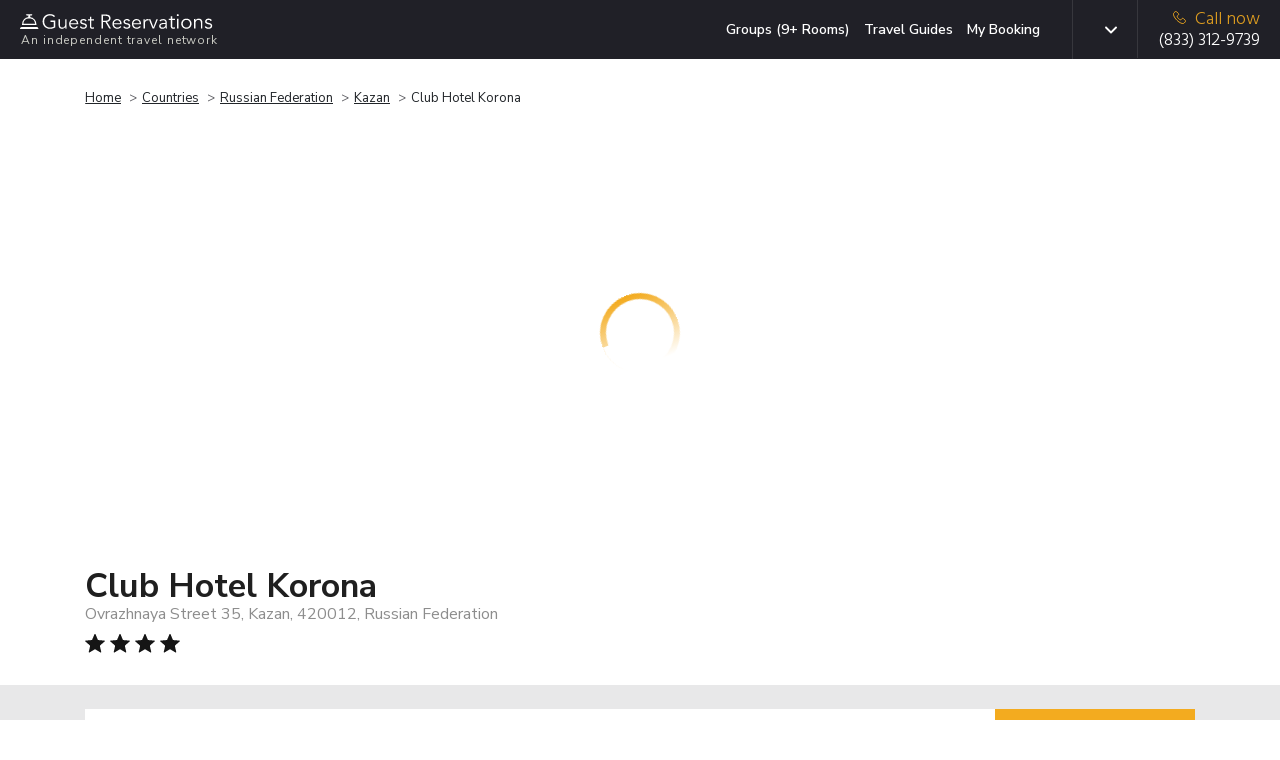

--- FILE ---
content_type: text/css
request_url: https://www.guestreservations.com/boost/booking-compressed.d9ae92ad.css
body_size: 64831
content:
@import url('https://fonts.googleapis.com/css2?family=Nunito+Sans:ital,wght@0,200;0,300;0,400;0,600;0,700;0,800;0,900;1,200;1,300;1,400;1,600;1,700;1,800;1,900&display=swap');

@import url('https://fonts.googleapis.com/css2?family=Hind+Madurai:wght@300;400;500&display=swap');


/*!
 * Bootstrap v4.4.1 (https://getbootstrap.com/)
 * Copyright 2011-2019 The Bootstrap Authors
 * Copyright 2011-2019 Twitter, Inc.
 * Licensed under MIT (https://github.com/twbs/bootstrap/blob/master/LICENSE)
 */
:root {
  --blue: #007bff;
  --indigo: #6610f2;
  --purple: #6f42c1;
  --pink: #e83e8c;
  --red: #dc3545;
  --orange: #fd7e14;
  --yellow: #ffc107;
  --green: #28a745;
  --teal: #20c997;
  --cyan: #17a2b8;
  --white: #fff;
  --gray: #6c757d;
  --gray-dark: #343a40;
  --primary: #007bff;
  --secondary: #6c757d;
  --success: #28a745;
  --info: #17a2b8;
  --warning: #ffc107;
  --danger: #dc3545;
  --light: #f8f9fa;
  --dark: #343a40;
  --breakpoint-xs: 0;
  --breakpoint-sm: 576px;
  --breakpoint-md: 768px;
  --breakpoint-lg: 992px;
  --breakpoint-xl: 1200px;
  --font-family-sans-serif: -apple-system, BlinkMacSystemFont, "Segoe UI", Roboto, "Helvetica Neue", Arial, "Noto Sans", sans-serif, "Apple Color Emoji", "Segoe UI Emoji", "Segoe UI Symbol", "Noto Color Emoji";
  --font-family-monospace: SFMono-Regular, Menlo, Monaco, Consolas, "Liberation Mono", "Courier New", monospace;
}

*,
*::before,
*::after {
  box-sizing: border-box;
}

html {
  font-family: sans-serif;
  line-height: 1.15;
  -webkit-text-size-adjust: 100%;
  -webkit-tap-highlight-color: rgba(0, 0, 0, 0);
}

article, aside, figcaption, figure, footer, header, hgroup, main, nav, section {
  display: block;
}

body {
  margin: 0;
  font-family: -apple-system, BlinkMacSystemFont, "Segoe UI", Roboto, "Helvetica Neue", Arial, "Noto Sans", sans-serif, "Apple Color Emoji", "Segoe UI Emoji", "Segoe UI Symbol", "Noto Color Emoji";
  font-size: 1rem;
  font-weight: 400;
  line-height: 1.5;
  color: #212529;
  text-align: left;
  background-color: #fff;
}

[tabindex="-1"]:focus:not(:focus-visible) {
  outline: 0 !important;
}

hr {
  box-sizing: content-box;
  height: 0;
  overflow: visible;
}

h1, h2, h3, h4, h5, h6 {
  margin-top: 0;
  margin-bottom: 0.5rem;
}

p {
  margin-top: 0;
  margin-bottom: 1rem;
}

abbr[title],
abbr[data-original-title] {
  text-decoration: underline;
  -webkit-text-decoration: underline dotted;
  text-decoration: underline dotted;
  cursor: help;
  border-bottom: 0;
  -webkit-text-decoration-skip-ink: none;
  text-decoration-skip-ink: none;
}

address {
  margin-bottom: 1rem;
  font-style: normal;
  line-height: inherit;
}

ol,
ul,
dl {
  margin-top: 0;
  margin-bottom: 1rem;
}

ol ol,
ul ul,
ol ul,
ul ol {
  margin-bottom: 0;
}

dt {
  font-weight: 700;
}

dd {
  margin-bottom: .5rem;
  margin-left: 0;
}

blockquote {
  margin: 0 0 1rem;
}

b,
strong {
  font-weight: bolder;
}

small {
  font-size: 80%;
}

sub,
sup {
  position: relative;
  font-size: 75%;
  line-height: 0;
  vertical-align: baseline;
}

sub {
  bottom: -.25em;
}

sup {
  top: -.5em;
}

a {
  color: #007bff;
  text-decoration: none;
  background-color: transparent;
}

a:hover {
  color: #0056b3;
  text-decoration: underline;
}

a:not([href]) {
  color: inherit;
  text-decoration: none;
}

a:not([href]):hover {
  color: inherit;
  text-decoration: none;
}

pre,
code,
kbd,
samp {
  font-family: SFMono-Regular, Menlo, Monaco, Consolas, "Liberation Mono", "Courier New", monospace;
  font-size: 1em;
}

pre {
  margin-top: 0;
  margin-bottom: 1rem;
  overflow: auto;
}

figure {
  margin: 0 0 1rem;
}

img {
  vertical-align: middle;
  border-style: none;
}

svg {
  overflow: hidden;
  vertical-align: middle;
}

table {
  border-collapse: collapse;
}

caption {
  padding-top: 0.75rem;
  padding-bottom: 0.75rem;
  color: #6c757d;
  text-align: left;
  caption-side: bottom;
}

th {
  text-align: inherit;
}

label {
  display: inline-block;
  margin-bottom: 0.5rem;
}

button {
  border-radius: 0;
}

button:focus {
  outline: 1px dotted;
  outline: 5px auto -webkit-focus-ring-color;
}

input,
button,
select,
optgroup,
textarea {
  margin: 0;
  font-family: inherit;
  font-size: inherit;
  line-height: inherit;
}

button,
input {
  overflow: visible;
}

button,
select {
  text-transform: none;
}

select {
  word-wrap: normal;
}

button,
[type="button"],
[type="reset"],
[type="submit"] {
  -webkit-appearance: button;
}

button:not(:disabled),
[type="button"]:not(:disabled),
[type="reset"]:not(:disabled),
[type="submit"]:not(:disabled) {
  cursor: pointer;
}

button::-moz-focus-inner,
[type="button"]::-moz-focus-inner,
[type="reset"]::-moz-focus-inner,
[type="submit"]::-moz-focus-inner {
  padding: 0;
  border-style: none;
}

input[type="radio"],
input[type="checkbox"] {
  box-sizing: border-box;
  padding: 0;
}

input[type="date"],
input[type="time"],
input[type="datetime-local"],
input[type="month"] {
  -webkit-appearance: listbox;
}

textarea {
  overflow: auto;
  resize: vertical;
}

fieldset {
  min-width: 0;
  padding: 0;
  margin: 0;
  border: 0;
}

legend {
  display: block;
  width: 100%;
  max-width: 100%;
  padding: 0;
  margin-bottom: .5rem;
  font-size: 1.5rem;
  line-height: inherit;
  color: inherit;
  white-space: normal;
}

progress {
  vertical-align: baseline;
}

[type="number"]::-webkit-inner-spin-button,
[type="number"]::-webkit-outer-spin-button {
  height: auto;
}

[type="search"] {
  outline-offset: -2px;
  -webkit-appearance: none;
}

[type="search"]::-webkit-search-decoration {
  -webkit-appearance: none;
}

::-webkit-file-upload-button {
  font: inherit;
  -webkit-appearance: button;
}

output {
  display: inline-block;
}

summary {
  display: list-item;
  cursor: pointer;
}

template {
  display: none;
}

[hidden] {
  display: none !important;
}

h1, h2, h3, h4, h5, h6,
.h1, .h2, .h3, .h4, .h5, .h6 {
  margin-bottom: 0.5rem;
  font-weight: 500;
  line-height: 1.2;
}

h1, .h1 {
  font-size: 2.5rem;
}

h2, .h2 {
  font-size: 2rem;
}

h3, .h3 {
  font-size: 1.75rem;
}

h4, .h4 {
  font-size: 1.5rem;
}

h5, .h5 {
  font-size: 1.25rem;
}

h6, .h6 {
  font-size: 1rem;
}

.lead {
  font-size: 1.25rem;
  font-weight: 300;
}

.display-1 {
  font-size: 6rem;
  font-weight: 300;
  line-height: 1.2;
}

.display-2 {
  font-size: 5.5rem;
  font-weight: 300;
  line-height: 1.2;
}

.display-3 {
  font-size: 4.5rem;
  font-weight: 300;
  line-height: 1.2;
}

.display-4 {
  font-size: 3.5rem;
  font-weight: 300;
  line-height: 1.2;
}

hr {
  margin-top: 1rem;
  margin-bottom: 1rem;
  border: 0;
  border-top: 1px solid rgba(0, 0, 0, 0.1);
}

small,
.small {
  font-size: 80%;
  font-weight: 400;
}

mark,
.mark {
  padding: 0.2em;
  background-color: #fcf8e3;
}

.list-unstyled {
  padding-left: 0;
  list-style: none;
}

.list-inline {
  padding-left: 0;
  list-style: none;
}

.list-inline-item {
  display: inline-block;
}

.list-inline-item:not(:last-child) {
  margin-right: 0.5rem;
}

.initialism {
  font-size: 90%;
  text-transform: uppercase;
}

.blockquote {
  margin-bottom: 1rem;
  font-size: 1.25rem;
}

.blockquote-footer {
  display: block;
  font-size: 80%;
  color: #6c757d;
}

.blockquote-footer::before {
  content: "\2014\00A0";
}

.img-fluid {
  max-width: 100%;
  height: auto;
}

.img-thumbnail {
  padding: 0.25rem;
  background-color: #fff;
  border: 1px solid #dee2e6;
  border-radius: 0.25rem;
  max-width: 100%;
  height: auto;
}

.figure {
  display: inline-block;
}

.figure-img {
  margin-bottom: 0.5rem;
  line-height: 1;
}

.figure-caption {
  font-size: 90%;
  color: #6c757d;
}

code {
  font-size: 87.5%;
  color: #e83e8c;
  word-wrap: break-word;
}

a > code {
  color: inherit;
}

kbd {
  padding: 0.2rem 0.4rem;
  font-size: 87.5%;
  color: #fff;
  background-color: #212529;
  border-radius: 0.2rem;
}

kbd kbd {
  padding: 0;
  font-size: 100%;
  font-weight: 700;
}

pre {
  display: block;
  font-size: 87.5%;
  color: #212529;
}

pre code {
  font-size: inherit;
  color: inherit;
  word-break: normal;
}

.pre-scrollable {
  max-height: 340px;
  overflow-y: scroll;
}

.container {
  width: 100%;
  padding-right: 15px;
  padding-left: 15px;
  margin-right: auto;
  margin-left: auto;
}

@media (min-width: 576px) {
  .container {
    max-width: 540px;
  }
}

@media (min-width: 768px) {
  .container {
    max-width: 720px;
  }
}

@media (min-width: 992px) {
  .container {
    max-width: 960px;
  }
}

@media (min-width: 1200px) {
  .container {
    max-width: 1140px;
  }
}

.container-fluid, .container-sm, .container-md, .container-lg, .container-xl {
  width: 100%;
  padding-right: 15px;
  padding-left: 15px;
  margin-right: auto;
  margin-left: auto;
}

@media (min-width: 576px) {
  .container, .container-sm {
    max-width: 540px;
  }
}

@media (min-width: 768px) {
  .container, .container-sm, .container-md {
    max-width: 720px;
  }
}

@media (min-width: 992px) {
  .container, .container-sm, .container-md, .container-lg {
    max-width: 960px;
  }
}

@media (min-width: 1200px) {
  .container, .container-sm, .container-md, .container-lg, .container-xl {
    max-width: 1140px;
  }
}

.row {
  display: -ms-flexbox;
  display: flex;
  -ms-flex-wrap: wrap;
  flex-wrap: wrap;
  margin-right: -15px;
  margin-left: -15px;
}

.no-gutters {
  margin-right: 0;
  margin-left: 0;
}

.no-gutters > .col,
.no-gutters > [class*="col-"] {
  padding-right: 0;
  padding-left: 0;
}

.col-1, .col-2, .col-3, .col-4, .col-5, .col-6, .col-7, .col-8, .col-9, .col-10, .col-11, .col-12, .col,
.col-auto, .col-sm-1, .col-sm-2, .col-sm-3, .col-sm-4, .col-sm-5, .col-sm-6, .col-sm-7, .col-sm-8, .col-sm-9, .col-sm-10, .col-sm-11, .col-sm-12, .col-sm,
.col-sm-auto, .col-md-1, .col-md-2, .col-md-3, .col-md-4, .col-md-5, .col-md-6, .col-md-7, .col-md-8, .col-md-9, .col-md-10, .col-md-11, .col-md-12, .col-md,
.col-md-auto, .col-lg-1, .col-lg-2, .col-lg-3, .col-lg-4, .col-lg-5, .col-lg-6, .col-lg-7, .col-lg-8, .col-lg-9, .col-lg-10, .col-lg-11, .col-lg-12, .col-lg,
.col-lg-auto, .col-xl-1, .col-xl-2, .col-xl-3, .col-xl-4, .col-xl-5, .col-xl-6, .col-xl-7, .col-xl-8, .col-xl-9, .col-xl-10, .col-xl-11, .col-xl-12, .col-xl,
.col-xl-auto {
  position: relative;
  width: 100%;
  padding-right: 15px;
  padding-left: 15px;
}

.col {
  -ms-flex-preferred-size: 0;
  flex-basis: 0;
  -ms-flex-positive: 1;
  flex-grow: 1;
  max-width: 100%;
}

.row-cols-1 > * {
  -ms-flex: 0 0 100%;
  flex: 0 0 100%;
  max-width: 100%;
}

.row-cols-2 > * {
  -ms-flex: 0 0 50%;
  flex: 0 0 50%;
  max-width: 50%;
}

.row-cols-3 > * {
  -ms-flex: 0 0 33.333333%;
  flex: 0 0 33.333333%;
  max-width: 33.333333%;
}

.row-cols-4 > * {
  -ms-flex: 0 0 25%;
  flex: 0 0 25%;
  max-width: 25%;
}

.row-cols-5 > * {
  -ms-flex: 0 0 20%;
  flex: 0 0 20%;
  max-width: 20%;
}

.row-cols-6 > * {
  -ms-flex: 0 0 16.666667%;
  flex: 0 0 16.666667%;
  max-width: 16.666667%;
}

.col-auto {
  -ms-flex: 0 0 auto;
  flex: 0 0 auto;
  width: auto;
  max-width: 100%;
}

.col-1 {
  -ms-flex: 0 0 8.333333%;
  flex: 0 0 8.333333%;
  max-width: 8.333333%;
}

.col-2 {
  -ms-flex: 0 0 16.666667%;
  flex: 0 0 16.666667%;
  max-width: 16.666667%;
}

.col-3 {
  -ms-flex: 0 0 25%;
  flex: 0 0 25%;
  max-width: 25%;
}

.col-4 {
  -ms-flex: 0 0 33.333333%;
  flex: 0 0 33.333333%;
  max-width: 33.333333%;
}

.col-5 {
  -ms-flex: 0 0 41.666667%;
  flex: 0 0 41.666667%;
  max-width: 41.666667%;
}

.col-6 {
  -ms-flex: 0 0 50%;
  flex: 0 0 50%;
  max-width: 50%;
}

.col-7 {
  -ms-flex: 0 0 58.333333%;
  flex: 0 0 58.333333%;
  max-width: 58.333333%;
}

.col-8 {
  -ms-flex: 0 0 66.666667%;
  flex: 0 0 66.666667%;
  max-width: 66.666667%;
}

.col-9 {
  -ms-flex: 0 0 75%;
  flex: 0 0 75%;
  max-width: 75%;
}

.col-10 {
  -ms-flex: 0 0 83.333333%;
  flex: 0 0 83.333333%;
  max-width: 83.333333%;
}

.col-11 {
  -ms-flex: 0 0 91.666667%;
  flex: 0 0 91.666667%;
  max-width: 91.666667%;
}

.col-12 {
  -ms-flex: 0 0 100%;
  flex: 0 0 100%;
  max-width: 100%;
}

.order-first {
  -ms-flex-order: -1;
  order: -1;
}

.order-last {
  -ms-flex-order: 13;
  order: 13;
}

.order-0 {
  -ms-flex-order: 0;
  order: 0;
}

.order-1 {
  -ms-flex-order: 1;
  order: 1;
}

.order-2 {
  -ms-flex-order: 2;
  order: 2;
}

.order-3 {
  -ms-flex-order: 3;
  order: 3;
}

.order-4 {
  -ms-flex-order: 4;
  order: 4;
}

.order-5 {
  -ms-flex-order: 5;
  order: 5;
}

.order-6 {
  -ms-flex-order: 6;
  order: 6;
}

.order-7 {
  -ms-flex-order: 7;
  order: 7;
}

.order-8 {
  -ms-flex-order: 8;
  order: 8;
}

.order-9 {
  -ms-flex-order: 9;
  order: 9;
}

.order-10 {
  -ms-flex-order: 10;
  order: 10;
}

.order-11 {
  -ms-flex-order: 11;
  order: 11;
}

.order-12 {
  -ms-flex-order: 12;
  order: 12;
}

.offset-1 {
  margin-left: 8.333333%;
}

.offset-2 {
  margin-left: 16.666667%;
}

.offset-3 {
  margin-left: 25%;
}

.offset-4 {
  margin-left: 33.333333%;
}

.offset-5 {
  margin-left: 41.666667%;
}

.offset-6 {
  margin-left: 50%;
}

.offset-7 {
  margin-left: 58.333333%;
}

.offset-8 {
  margin-left: 66.666667%;
}

.offset-9 {
  margin-left: 75%;
}

.offset-10 {
  margin-left: 83.333333%;
}

.offset-11 {
  margin-left: 91.666667%;
}

@media (min-width: 576px) {
  .col-sm {
    -ms-flex-preferred-size: 0;
    flex-basis: 0;
    -ms-flex-positive: 1;
    flex-grow: 1;
    max-width: 100%;
  }
  .row-cols-sm-1 > * {
    -ms-flex: 0 0 100%;
    flex: 0 0 100%;
    max-width: 100%;
  }
  .row-cols-sm-2 > * {
    -ms-flex: 0 0 50%;
    flex: 0 0 50%;
    max-width: 50%;
  }
  .row-cols-sm-3 > * {
    -ms-flex: 0 0 33.333333%;
    flex: 0 0 33.333333%;
    max-width: 33.333333%;
  }
  .row-cols-sm-4 > * {
    -ms-flex: 0 0 25%;
    flex: 0 0 25%;
    max-width: 25%;
  }
  .row-cols-sm-5 > * {
    -ms-flex: 0 0 20%;
    flex: 0 0 20%;
    max-width: 20%;
  }
  .row-cols-sm-6 > * {
    -ms-flex: 0 0 16.666667%;
    flex: 0 0 16.666667%;
    max-width: 16.666667%;
  }
  .col-sm-auto {
    -ms-flex: 0 0 auto;
    flex: 0 0 auto;
    width: auto;
    max-width: 100%;
  }
  .col-sm-1 {
    -ms-flex: 0 0 8.333333%;
    flex: 0 0 8.333333%;
    max-width: 8.333333%;
  }
  .col-sm-2 {
    -ms-flex: 0 0 16.666667%;
    flex: 0 0 16.666667%;
    max-width: 16.666667%;
  }
  .col-sm-3 {
    -ms-flex: 0 0 25%;
    flex: 0 0 25%;
    max-width: 25%;
  }
  .col-sm-4 {
    -ms-flex: 0 0 33.333333%;
    flex: 0 0 33.333333%;
    max-width: 33.333333%;
  }
  .col-sm-5 {
    -ms-flex: 0 0 41.666667%;
    flex: 0 0 41.666667%;
    max-width: 41.666667%;
  }
  .col-sm-6 {
    -ms-flex: 0 0 50%;
    flex: 0 0 50%;
    max-width: 50%;
  }
  .col-sm-7 {
    -ms-flex: 0 0 58.333333%;
    flex: 0 0 58.333333%;
    max-width: 58.333333%;
  }
  .col-sm-8 {
    -ms-flex: 0 0 66.666667%;
    flex: 0 0 66.666667%;
    max-width: 66.666667%;
  }
  .col-sm-9 {
    -ms-flex: 0 0 75%;
    flex: 0 0 75%;
    max-width: 75%;
  }
  .col-sm-10 {
    -ms-flex: 0 0 83.333333%;
    flex: 0 0 83.333333%;
    max-width: 83.333333%;
  }
  .col-sm-11 {
    -ms-flex: 0 0 91.666667%;
    flex: 0 0 91.666667%;
    max-width: 91.666667%;
  }
  .col-sm-12 {
    -ms-flex: 0 0 100%;
    flex: 0 0 100%;
    max-width: 100%;
  }
  .order-sm-first {
    -ms-flex-order: -1;
    order: -1;
  }
  .order-sm-last {
    -ms-flex-order: 13;
    order: 13;
  }
  .order-sm-0 {
    -ms-flex-order: 0;
    order: 0;
  }
  .order-sm-1 {
    -ms-flex-order: 1;
    order: 1;
  }
  .order-sm-2 {
    -ms-flex-order: 2;
    order: 2;
  }
  .order-sm-3 {
    -ms-flex-order: 3;
    order: 3;
  }
  .order-sm-4 {
    -ms-flex-order: 4;
    order: 4;
  }
  .order-sm-5 {
    -ms-flex-order: 5;
    order: 5;
  }
  .order-sm-6 {
    -ms-flex-order: 6;
    order: 6;
  }
  .order-sm-7 {
    -ms-flex-order: 7;
    order: 7;
  }
  .order-sm-8 {
    -ms-flex-order: 8;
    order: 8;
  }
  .order-sm-9 {
    -ms-flex-order: 9;
    order: 9;
  }
  .order-sm-10 {
    -ms-flex-order: 10;
    order: 10;
  }
  .order-sm-11 {
    -ms-flex-order: 11;
    order: 11;
  }
  .order-sm-12 {
    -ms-flex-order: 12;
    order: 12;
  }
  .offset-sm-0 {
    margin-left: 0;
  }
  .offset-sm-1 {
    margin-left: 8.333333%;
  }
  .offset-sm-2 {
    margin-left: 16.666667%;
  }
  .offset-sm-3 {
    margin-left: 25%;
  }
  .offset-sm-4 {
    margin-left: 33.333333%;
  }
  .offset-sm-5 {
    margin-left: 41.666667%;
  }
  .offset-sm-6 {
    margin-left: 50%;
  }
  .offset-sm-7 {
    margin-left: 58.333333%;
  }
  .offset-sm-8 {
    margin-left: 66.666667%;
  }
  .offset-sm-9 {
    margin-left: 75%;
  }
  .offset-sm-10 {
    margin-left: 83.333333%;
  }
  .offset-sm-11 {
    margin-left: 91.666667%;
  }
}

@media (min-width: 768px) {
  .col-md {
    -ms-flex-preferred-size: 0;
    flex-basis: 0;
    -ms-flex-positive: 1;
    flex-grow: 1;
    max-width: 100%;
  }
  .row-cols-md-1 > * {
    -ms-flex: 0 0 100%;
    flex: 0 0 100%;
    max-width: 100%;
  }
  .row-cols-md-2 > * {
    -ms-flex: 0 0 50%;
    flex: 0 0 50%;
    max-width: 50%;
  }
  .row-cols-md-3 > * {
    -ms-flex: 0 0 33.333333%;
    flex: 0 0 33.333333%;
    max-width: 33.333333%;
  }
  .row-cols-md-4 > * {
    -ms-flex: 0 0 25%;
    flex: 0 0 25%;
    max-width: 25%;
  }
  .row-cols-md-5 > * {
    -ms-flex: 0 0 20%;
    flex: 0 0 20%;
    max-width: 20%;
  }
  .row-cols-md-6 > * {
    -ms-flex: 0 0 16.666667%;
    flex: 0 0 16.666667%;
    max-width: 16.666667%;
  }
  .col-md-auto {
    -ms-flex: 0 0 auto;
    flex: 0 0 auto;
    width: auto;
    max-width: 100%;
  }
  .col-md-1 {
    -ms-flex: 0 0 8.333333%;
    flex: 0 0 8.333333%;
    max-width: 8.333333%;
  }
  .col-md-2 {
    -ms-flex: 0 0 16.666667%;
    flex: 0 0 16.666667%;
    max-width: 16.666667%;
  }
  .col-md-3 {
    -ms-flex: 0 0 25%;
    flex: 0 0 25%;
    max-width: 25%;
  }
  .col-md-4 {
    -ms-flex: 0 0 33.333333%;
    flex: 0 0 33.333333%;
    max-width: 33.333333%;
  }
  .col-md-5 {
    -ms-flex: 0 0 41.666667%;
    flex: 0 0 41.666667%;
    max-width: 41.666667%;
  }
  .col-md-6 {
    -ms-flex: 0 0 50%;
    flex: 0 0 50%;
    max-width: 50%;
  }
  .col-md-7 {
    -ms-flex: 0 0 58.333333%;
    flex: 0 0 58.333333%;
    max-width: 58.333333%;
  }
  .col-md-8 {
    -ms-flex: 0 0 66.666667%;
    flex: 0 0 66.666667%;
    max-width: 66.666667%;
  }
  .col-md-9 {
    -ms-flex: 0 0 75%;
    flex: 0 0 75%;
    max-width: 75%;
  }
  .col-md-10 {
    -ms-flex: 0 0 83.333333%;
    flex: 0 0 83.333333%;
    max-width: 83.333333%;
  }
  .col-md-11 {
    -ms-flex: 0 0 91.666667%;
    flex: 0 0 91.666667%;
    max-width: 91.666667%;
  }
  .col-md-12 {
    -ms-flex: 0 0 100%;
    flex: 0 0 100%;
    max-width: 100%;
  }
  .order-md-first {
    -ms-flex-order: -1;
    order: -1;
  }
  .order-md-last {
    -ms-flex-order: 13;
    order: 13;
  }
  .order-md-0 {
    -ms-flex-order: 0;
    order: 0;
  }
  .order-md-1 {
    -ms-flex-order: 1;
    order: 1;
  }
  .order-md-2 {
    -ms-flex-order: 2;
    order: 2;
  }
  .order-md-3 {
    -ms-flex-order: 3;
    order: 3;
  }
  .order-md-4 {
    -ms-flex-order: 4;
    order: 4;
  }
  .order-md-5 {
    -ms-flex-order: 5;
    order: 5;
  }
  .order-md-6 {
    -ms-flex-order: 6;
    order: 6;
  }
  .order-md-7 {
    -ms-flex-order: 7;
    order: 7;
  }
  .order-md-8 {
    -ms-flex-order: 8;
    order: 8;
  }
  .order-md-9 {
    -ms-flex-order: 9;
    order: 9;
  }
  .order-md-10 {
    -ms-flex-order: 10;
    order: 10;
  }
  .order-md-11 {
    -ms-flex-order: 11;
    order: 11;
  }
  .order-md-12 {
    -ms-flex-order: 12;
    order: 12;
  }
  .offset-md-0 {
    margin-left: 0;
  }
  .offset-md-1 {
    margin-left: 8.333333%;
  }
  .offset-md-2 {
    margin-left: 16.666667%;
  }
  .offset-md-3 {
    margin-left: 25%;
  }
  .offset-md-4 {
    margin-left: 33.333333%;
  }
  .offset-md-5 {
    margin-left: 41.666667%;
  }
  .offset-md-6 {
    margin-left: 50%;
  }
  .offset-md-7 {
    margin-left: 58.333333%;
  }
  .offset-md-8 {
    margin-left: 66.666667%;
  }
  .offset-md-9 {
    margin-left: 75%;
  }
  .offset-md-10 {
    margin-left: 83.333333%;
  }
  .offset-md-11 {
    margin-left: 91.666667%;
  }
}

@media (min-width: 992px) {
  .col-lg {
    -ms-flex-preferred-size: 0;
    flex-basis: 0;
    -ms-flex-positive: 1;
    flex-grow: 1;
    max-width: 100%;
  }
  .row-cols-lg-1 > * {
    -ms-flex: 0 0 100%;
    flex: 0 0 100%;
    max-width: 100%;
  }
  .row-cols-lg-2 > * {
    -ms-flex: 0 0 50%;
    flex: 0 0 50%;
    max-width: 50%;
  }
  .row-cols-lg-3 > * {
    -ms-flex: 0 0 33.333333%;
    flex: 0 0 33.333333%;
    max-width: 33.333333%;
  }
  .row-cols-lg-4 > * {
    -ms-flex: 0 0 25%;
    flex: 0 0 25%;
    max-width: 25%;
  }
  .row-cols-lg-5 > * {
    -ms-flex: 0 0 20%;
    flex: 0 0 20%;
    max-width: 20%;
  }
  .row-cols-lg-6 > * {
    -ms-flex: 0 0 16.666667%;
    flex: 0 0 16.666667%;
    max-width: 16.666667%;
  }
  .col-lg-auto {
    -ms-flex: 0 0 auto;
    flex: 0 0 auto;
    width: auto;
    max-width: 100%;
  }
  .col-lg-1 {
    -ms-flex: 0 0 8.333333%;
    flex: 0 0 8.333333%;
    max-width: 8.333333%;
  }
  .col-lg-2 {
    -ms-flex: 0 0 16.666667%;
    flex: 0 0 16.666667%;
    max-width: 16.666667%;
  }
  .col-lg-3 {
    -ms-flex: 0 0 25%;
    flex: 0 0 25%;
    max-width: 25%;
  }
  .col-lg-4 {
    -ms-flex: 0 0 33.333333%;
    flex: 0 0 33.333333%;
    max-width: 33.333333%;
  }
  .col-lg-5 {
    -ms-flex: 0 0 41.666667%;
    flex: 0 0 41.666667%;
    max-width: 41.666667%;
  }
  .col-lg-6 {
    -ms-flex: 0 0 50%;
    flex: 0 0 50%;
    max-width: 50%;
  }
  .col-lg-7 {
    -ms-flex: 0 0 58.333333%;
    flex: 0 0 58.333333%;
    max-width: 58.333333%;
  }
  .col-lg-8 {
    -ms-flex: 0 0 66.666667%;
    flex: 0 0 66.666667%;
    max-width: 66.666667%;
  }
  .col-lg-9 {
    -ms-flex: 0 0 75%;
    flex: 0 0 75%;
    max-width: 75%;
  }
  .col-lg-10 {
    -ms-flex: 0 0 83.333333%;
    flex: 0 0 83.333333%;
    max-width: 83.333333%;
  }
  .col-lg-11 {
    -ms-flex: 0 0 91.666667%;
    flex: 0 0 91.666667%;
    max-width: 91.666667%;
  }
  .col-lg-12 {
    -ms-flex: 0 0 100%;
    flex: 0 0 100%;
    max-width: 100%;
  }
  .order-lg-first {
    -ms-flex-order: -1;
    order: -1;
  }
  .order-lg-last {
    -ms-flex-order: 13;
    order: 13;
  }
  .order-lg-0 {
    -ms-flex-order: 0;
    order: 0;
  }
  .order-lg-1 {
    -ms-flex-order: 1;
    order: 1;
  }
  .order-lg-2 {
    -ms-flex-order: 2;
    order: 2;
  }
  .order-lg-3 {
    -ms-flex-order: 3;
    order: 3;
  }
  .order-lg-4 {
    -ms-flex-order: 4;
    order: 4;
  }
  .order-lg-5 {
    -ms-flex-order: 5;
    order: 5;
  }
  .order-lg-6 {
    -ms-flex-order: 6;
    order: 6;
  }
  .order-lg-7 {
    -ms-flex-order: 7;
    order: 7;
  }
  .order-lg-8 {
    -ms-flex-order: 8;
    order: 8;
  }
  .order-lg-9 {
    -ms-flex-order: 9;
    order: 9;
  }
  .order-lg-10 {
    -ms-flex-order: 10;
    order: 10;
  }
  .order-lg-11 {
    -ms-flex-order: 11;
    order: 11;
  }
  .order-lg-12 {
    -ms-flex-order: 12;
    order: 12;
  }
  .offset-lg-0 {
    margin-left: 0;
  }
  .offset-lg-1 {
    margin-left: 8.333333%;
  }
  .offset-lg-2 {
    margin-left: 16.666667%;
  }
  .offset-lg-3 {
    margin-left: 25%;
  }
  .offset-lg-4 {
    margin-left: 33.333333%;
  }
  .offset-lg-5 {
    margin-left: 41.666667%;
  }
  .offset-lg-6 {
    margin-left: 50%;
  }
  .offset-lg-7 {
    margin-left: 58.333333%;
  }
  .offset-lg-8 {
    margin-left: 66.666667%;
  }
  .offset-lg-9 {
    margin-left: 75%;
  }
  .offset-lg-10 {
    margin-left: 83.333333%;
  }
  .offset-lg-11 {
    margin-left: 91.666667%;
  }
}

@media (min-width: 1200px) {
  .col-xl {
    -ms-flex-preferred-size: 0;
    flex-basis: 0;
    -ms-flex-positive: 1;
    flex-grow: 1;
    max-width: 100%;
  }
  .row-cols-xl-1 > * {
    -ms-flex: 0 0 100%;
    flex: 0 0 100%;
    max-width: 100%;
  }
  .row-cols-xl-2 > * {
    -ms-flex: 0 0 50%;
    flex: 0 0 50%;
    max-width: 50%;
  }
  .row-cols-xl-3 > * {
    -ms-flex: 0 0 33.333333%;
    flex: 0 0 33.333333%;
    max-width: 33.333333%;
  }
  .row-cols-xl-4 > * {
    -ms-flex: 0 0 25%;
    flex: 0 0 25%;
    max-width: 25%;
  }
  .row-cols-xl-5 > * {
    -ms-flex: 0 0 20%;
    flex: 0 0 20%;
    max-width: 20%;
  }
  .row-cols-xl-6 > * {
    -ms-flex: 0 0 16.666667%;
    flex: 0 0 16.666667%;
    max-width: 16.666667%;
  }
  .col-xl-auto {
    -ms-flex: 0 0 auto;
    flex: 0 0 auto;
    width: auto;
    max-width: 100%;
  }
  .col-xl-1 {
    -ms-flex: 0 0 8.333333%;
    flex: 0 0 8.333333%;
    max-width: 8.333333%;
  }
  .col-xl-2 {
    -ms-flex: 0 0 16.666667%;
    flex: 0 0 16.666667%;
    max-width: 16.666667%;
  }
  .col-xl-3 {
    -ms-flex: 0 0 25%;
    flex: 0 0 25%;
    max-width: 25%;
  }
  .col-xl-4 {
    -ms-flex: 0 0 33.333333%;
    flex: 0 0 33.333333%;
    max-width: 33.333333%;
  }
  .col-xl-5 {
    -ms-flex: 0 0 41.666667%;
    flex: 0 0 41.666667%;
    max-width: 41.666667%;
  }
  .col-xl-6 {
    -ms-flex: 0 0 50%;
    flex: 0 0 50%;
    max-width: 50%;
  }
  .col-xl-7 {
    -ms-flex: 0 0 58.333333%;
    flex: 0 0 58.333333%;
    max-width: 58.333333%;
  }
  .col-xl-8 {
    -ms-flex: 0 0 66.666667%;
    flex: 0 0 66.666667%;
    max-width: 66.666667%;
  }
  .col-xl-9 {
    -ms-flex: 0 0 75%;
    flex: 0 0 75%;
    max-width: 75%;
  }
  .col-xl-10 {
    -ms-flex: 0 0 83.333333%;
    flex: 0 0 83.333333%;
    max-width: 83.333333%;
  }
  .col-xl-11 {
    -ms-flex: 0 0 91.666667%;
    flex: 0 0 91.666667%;
    max-width: 91.666667%;
  }
  .col-xl-12 {
    -ms-flex: 0 0 100%;
    flex: 0 0 100%;
    max-width: 100%;
  }
  .order-xl-first {
    -ms-flex-order: -1;
    order: -1;
  }
  .order-xl-last {
    -ms-flex-order: 13;
    order: 13;
  }
  .order-xl-0 {
    -ms-flex-order: 0;
    order: 0;
  }
  .order-xl-1 {
    -ms-flex-order: 1;
    order: 1;
  }
  .order-xl-2 {
    -ms-flex-order: 2;
    order: 2;
  }
  .order-xl-3 {
    -ms-flex-order: 3;
    order: 3;
  }
  .order-xl-4 {
    -ms-flex-order: 4;
    order: 4;
  }
  .order-xl-5 {
    -ms-flex-order: 5;
    order: 5;
  }
  .order-xl-6 {
    -ms-flex-order: 6;
    order: 6;
  }
  .order-xl-7 {
    -ms-flex-order: 7;
    order: 7;
  }
  .order-xl-8 {
    -ms-flex-order: 8;
    order: 8;
  }
  .order-xl-9 {
    -ms-flex-order: 9;
    order: 9;
  }
  .order-xl-10 {
    -ms-flex-order: 10;
    order: 10;
  }
  .order-xl-11 {
    -ms-flex-order: 11;
    order: 11;
  }
  .order-xl-12 {
    -ms-flex-order: 12;
    order: 12;
  }
  .offset-xl-0 {
    margin-left: 0;
  }
  .offset-xl-1 {
    margin-left: 8.333333%;
  }
  .offset-xl-2 {
    margin-left: 16.666667%;
  }
  .offset-xl-3 {
    margin-left: 25%;
  }
  .offset-xl-4 {
    margin-left: 33.333333%;
  }
  .offset-xl-5 {
    margin-left: 41.666667%;
  }
  .offset-xl-6 {
    margin-left: 50%;
  }
  .offset-xl-7 {
    margin-left: 58.333333%;
  }
  .offset-xl-8 {
    margin-left: 66.666667%;
  }
  .offset-xl-9 {
    margin-left: 75%;
  }
  .offset-xl-10 {
    margin-left: 83.333333%;
  }
  .offset-xl-11 {
    margin-left: 91.666667%;
  }
}

.table {
  width: 100%;
  margin-bottom: 1rem;
  color: #212529;
}

.table th,
.table td {
  padding: 0.75rem;
  vertical-align: top;
  border-top: 1px solid #dee2e6;
}

.table thead th {
  vertical-align: bottom;
  border-bottom: 2px solid #dee2e6;
}

.table tbody + tbody {
  border-top: 2px solid #dee2e6;
}

.table-sm th,
.table-sm td {
  padding: 0.3rem;
}

.table-bordered {
  border: 1px solid #dee2e6;
}

.table-bordered th,
.table-bordered td {
  border: 1px solid #dee2e6;
}

.table-bordered thead th,
.table-bordered thead td {
  border-bottom-width: 2px;
}

.table-borderless th,
.table-borderless td,
.table-borderless thead th,
.table-borderless tbody + tbody {
  border: 0;
}

.table-striped tbody tr:nth-of-type(odd) {
  background-color: rgba(0, 0, 0, 0.05);
}

.table-hover tbody tr:hover {
  color: #212529;
  background-color: rgba(0, 0, 0, 0.075);
}

.table-primary,
.table-primary > th,
.table-primary > td {
  background-color: #b8daff;
}

.table-primary th,
.table-primary td,
.table-primary thead th,
.table-primary tbody + tbody {
  border-color: #7abaff;
}

.table-hover .table-primary:hover {
  background-color: #9fcdff;
}

.table-hover .table-primary:hover > td,
.table-hover .table-primary:hover > th {
  background-color: #9fcdff;
}

.table-secondary,
.table-secondary > th,
.table-secondary > td {
  background-color: #d6d8db;
}

.table-secondary th,
.table-secondary td,
.table-secondary thead th,
.table-secondary tbody + tbody {
  border-color: #b3b7bb;
}

.table-hover .table-secondary:hover {
  background-color: #c8cbcf;
}

.table-hover .table-secondary:hover > td,
.table-hover .table-secondary:hover > th {
  background-color: #c8cbcf;
}

.table-success,
.table-success > th,
.table-success > td {
  background-color: #c3e6cb;
}

.table-success th,
.table-success td,
.table-success thead th,
.table-success tbody + tbody {
  border-color: #8fd19e;
}

.table-hover .table-success:hover {
  background-color: #b1dfbb;
}

.table-hover .table-success:hover > td,
.table-hover .table-success:hover > th {
  background-color: #b1dfbb;
}

.table-info,
.table-info > th,
.table-info > td {
  background-color: #bee5eb;
}

.table-info th,
.table-info td,
.table-info thead th,
.table-info tbody + tbody {
  border-color: #86cfda;
}

.table-hover .table-info:hover {
  background-color: #abdde5;
}

.table-hover .table-info:hover > td,
.table-hover .table-info:hover > th {
  background-color: #abdde5;
}

.table-warning,
.table-warning > th,
.table-warning > td {
  background-color: #ffeeba;
}

.table-warning th,
.table-warning td,
.table-warning thead th,
.table-warning tbody + tbody {
  border-color: #ffdf7e;
}

.table-hover .table-warning:hover {
  background-color: #ffe8a1;
}

.table-hover .table-warning:hover > td,
.table-hover .table-warning:hover > th {
  background-color: #ffe8a1;
}

.table-danger,
.table-danger > th,
.table-danger > td {
  background-color: #f5c6cb;
}

.table-danger th,
.table-danger td,
.table-danger thead th,
.table-danger tbody + tbody {
  border-color: #ed969e;
}

.table-hover .table-danger:hover {
  background-color: #f1b0b7;
}

.table-hover .table-danger:hover > td,
.table-hover .table-danger:hover > th {
  background-color: #f1b0b7;
}

.table-light,
.table-light > th,
.table-light > td {
  background-color: #fdfdfe;
}

.table-light th,
.table-light td,
.table-light thead th,
.table-light tbody + tbody {
  border-color: #fbfcfc;
}

.table-hover .table-light:hover {
  background-color: #ececf6;
}

.table-hover .table-light:hover > td,
.table-hover .table-light:hover > th {
  background-color: #ececf6;
}

.table-dark,
.table-dark > th,
.table-dark > td {
  background-color: #c6c8ca;
}

.table-dark th,
.table-dark td,
.table-dark thead th,
.table-dark tbody + tbody {
  border-color: #95999c;
}

.table-hover .table-dark:hover {
  background-color: #b9bbbe;
}

.table-hover .table-dark:hover > td,
.table-hover .table-dark:hover > th {
  background-color: #b9bbbe;
}

.table-active,
.table-active > th,
.table-active > td {
  background-color: rgba(0, 0, 0, 0.075);
}

.table-hover .table-active:hover {
  background-color: rgba(0, 0, 0, 0.075);
}

.table-hover .table-active:hover > td,
.table-hover .table-active:hover > th {
  background-color: rgba(0, 0, 0, 0.075);
}

.table .thead-dark th {
  color: #fff;
  background-color: #343a40;
  border-color: #454d55;
}

.table .thead-light th {
  color: #495057;
  background-color: #e9ecef;
  border-color: #dee2e6;
}

.table-dark {
  color: #fff;
  background-color: #343a40;
}

.table-dark th,
.table-dark td,
.table-dark thead th {
  border-color: #454d55;
}

.table-dark.table-bordered {
  border: 0;
}

.table-dark.table-striped tbody tr:nth-of-type(odd) {
  background-color: rgba(255, 255, 255, 0.05);
}

.table-dark.table-hover tbody tr:hover {
  color: #fff;
  background-color: rgba(255, 255, 255, 0.075);
}

@media (max-width: 575.98px) {
  .table-responsive-sm {
    display: block;
    width: 100%;
    overflow-x: auto;
    -webkit-overflow-scrolling: touch;
  }
  .table-responsive-sm > .table-bordered {
    border: 0;
  }
}

@media (max-width: 767.98px) {
  .table-responsive-md {
    display: block;
    width: 100%;
    overflow-x: auto;
    -webkit-overflow-scrolling: touch;
  }
  .table-responsive-md > .table-bordered {
    border: 0;
  }
}

@media (max-width: 991.98px) {
  .table-responsive-lg {
    display: block;
    width: 100%;
    overflow-x: auto;
    -webkit-overflow-scrolling: touch;
  }
  .table-responsive-lg > .table-bordered {
    border: 0;
  }
}

@media (max-width: 1199.98px) {
  .table-responsive-xl {
    display: block;
    width: 100%;
    overflow-x: auto;
    -webkit-overflow-scrolling: touch;
  }
  .table-responsive-xl > .table-bordered {
    border: 0;
  }
}

.table-responsive {
  display: block;
  width: 100%;
  overflow-x: auto;
  -webkit-overflow-scrolling: touch;
}

.table-responsive > .table-bordered {
  border: 0;
}

.form-control {
  display: block;
  width: 100%;
  height: calc(1.5em + 0.75rem + 2px);
  padding: 0.375rem 0.75rem;
  font-size: 1rem;
  font-weight: 400;
  line-height: 1.5;
  color: #495057;
  background-color: #fff;
  background-clip: padding-box;
  border: 1px solid #ced4da;
  border-radius: 0.25rem;
  transition: border-color 0.15s ease-in-out, box-shadow 0.15s ease-in-out;
}

@media (prefers-reduced-motion: reduce) {
  .form-control {
    transition: none;
  }
}

.form-control::-ms-expand {
  background-color: transparent;
  border: 0;
}

.form-control:-moz-focusring {
  color: transparent;
  text-shadow: 0 0 0 #495057;
}

.form-control:focus {
  color: #495057;
  background-color: #fff;
  border-color: #80bdff;
  outline: 0;
  box-shadow: 0 0 0 0.2rem rgba(0, 123, 255, 0.25);
}

.form-control::-webkit-input-placeholder {
  color: #6c757d;
  opacity: 1;
}

.form-control::-moz-placeholder {
  color: #6c757d;
  opacity: 1;
}

.form-control:-ms-input-placeholder {
  color: #6c757d;
  opacity: 1;
}

.form-control::-ms-input-placeholder {
  color: #6c757d;
  opacity: 1;
}

.form-control::placeholder {
  color: #6c757d;
  opacity: 1;
}

.form-control:disabled, .form-control[readonly] {
  background-color: #e9ecef;
  opacity: 1;
}

select.form-control:focus::-ms-value {
  color: #495057;
  background-color: #fff;
}

.form-control-file,
.form-control-range {
  display: block;
  width: 100%;
}

.col-form-label {
  padding-top: calc(0.375rem + 1px);
  padding-bottom: calc(0.375rem + 1px);
  margin-bottom: 0;
  font-size: inherit;
  line-height: 1.5;
}

.col-form-label-lg {
  padding-top: calc(0.5rem + 1px);
  padding-bottom: calc(0.5rem + 1px);
  font-size: 1.25rem;
  line-height: 1.5;
}

.col-form-label-sm {
  padding-top: calc(0.25rem + 1px);
  padding-bottom: calc(0.25rem + 1px);
  font-size: 0.875rem;
  line-height: 1.5;
}

.form-control-plaintext {
  display: block;
  width: 100%;
  padding: 0.375rem 0;
  margin-bottom: 0;
  font-size: 1rem;
  line-height: 1.5;
  color: #212529;
  background-color: transparent;
  border: solid transparent;
  border-width: 1px 0;
}

.form-control-plaintext.form-control-sm, .form-control-plaintext.form-control-lg {
  padding-right: 0;
  padding-left: 0;
}

.form-control-sm {
  height: calc(1.5em + 0.5rem + 2px);
  padding: 0.25rem 0.5rem;
  font-size: 0.875rem;
  line-height: 1.5;
  border-radius: 0.2rem;
}

.form-control-lg {
  height: calc(1.5em + 1rem + 2px);
  padding: 0.5rem 1rem;
  font-size: 1.25rem;
  line-height: 1.5;
  border-radius: 0.3rem;
}

select.form-control[size], select.form-control[multiple] {
  height: auto;
}

textarea.form-control {
  height: auto;
}

.form-group {
  margin-bottom: 1rem;
}

.form-text {
  display: block;
  margin-top: 0.25rem;
}

.form-row {
  display: -ms-flexbox;
  display: flex;
  -ms-flex-wrap: wrap;
  flex-wrap: wrap;
  margin-right: -5px;
  margin-left: -5px;
}

.form-row > .col,
.form-row > [class*="col-"] {
  padding-right: 5px;
  padding-left: 5px;
}

.form-check {
  position: relative;
  display: block;
  padding-left: 1.25rem;
}

.form-check-input {
  position: absolute;
  margin-top: 0.3rem;
  margin-left: -1.25rem;
}

.form-check-input[disabled] ~ .form-check-label,
.form-check-input:disabled ~ .form-check-label {
  color: #6c757d;
}

.form-check-label {
  margin-bottom: 0;
}

.form-check-inline {
  display: -ms-inline-flexbox;
  display: inline-flex;
  -ms-flex-align: center;
  align-items: center;
  padding-left: 0;
  margin-right: 0.75rem;
}

.form-check-inline .form-check-input {
  position: static;
  margin-top: 0;
  margin-right: 0.3125rem;
  margin-left: 0;
}

.valid-feedback {
  display: none;
  width: 100%;
  margin-top: 0.25rem;
  font-size: 80%;
  color: #28a745;
}

.valid-tooltip {
  position: absolute;
  top: 100%;
  z-index: 5;
  display: none;
  max-width: 100%;
  padding: 0.25rem 0.5rem;
  margin-top: .1rem;
  font-size: 0.875rem;
  line-height: 1.5;
  color: #fff;
  background-color: rgba(40, 167, 69, 0.9);
  border-radius: 0.25rem;
}

.was-validated :valid ~ .valid-feedback,
.was-validated :valid ~ .valid-tooltip,
.is-valid ~ .valid-feedback,
.is-valid ~ .valid-tooltip {
  display: block;
}

.was-validated .form-control:valid, .form-control.is-valid {
  border-color: #28a745;
  padding-right: calc(1.5em + 0.75rem);
  background-image: url("data:image/svg+xml,%3csvg xmlns='http://www.w3.org/2000/svg' width='8' height='8' viewBox='0 0 8 8'%3e%3cpath fill='%2328a745' d='M2.3 6.73L.6 4.53c-.4-1.04.46-1.4 1.1-.8l1.1 1.4 3.4-3.8c.6-.63 1.6-.27 1.2.7l-4 4.6c-.43.5-.8.4-1.1.1z'/%3e%3c/svg%3e");
  background-repeat: no-repeat;
  background-position: right calc(0.375em + 0.1875rem) center;
  background-size: calc(0.75em + 0.375rem) calc(0.75em + 0.375rem);
}

.was-validated .form-control:valid:focus, .form-control.is-valid:focus {
  border-color: #28a745;
  box-shadow: 0 0 0 0.2rem rgba(40, 167, 69, 0.25);
}

.was-validated textarea.form-control:valid, textarea.form-control.is-valid {
  padding-right: calc(1.5em + 0.75rem);
  background-position: top calc(0.375em + 0.1875rem) right calc(0.375em + 0.1875rem);
}

.was-validated .custom-select:valid, .custom-select.is-valid {
  border-color: #28a745;
  padding-right: calc(0.75em + 2.3125rem);
  background: url("data:image/svg+xml,%3csvg xmlns='http://www.w3.org/2000/svg' width='4' height='5' viewBox='0 0 4 5'%3e%3cpath fill='%23343a40' d='M2 0L0 2h4zm0 5L0 3h4z'/%3e%3c/svg%3e") no-repeat right 0.75rem center/8px 10px, url("data:image/svg+xml,%3csvg xmlns='http://www.w3.org/2000/svg' width='8' height='8' viewBox='0 0 8 8'%3e%3cpath fill='%2328a745' d='M2.3 6.73L.6 4.53c-.4-1.04.46-1.4 1.1-.8l1.1 1.4 3.4-3.8c.6-.63 1.6-.27 1.2.7l-4 4.6c-.43.5-.8.4-1.1.1z'/%3e%3c/svg%3e") #fff no-repeat center right 1.75rem/calc(0.75em + 0.375rem) calc(0.75em + 0.375rem);
}

.was-validated .custom-select:valid:focus, .custom-select.is-valid:focus {
  border-color: #28a745;
  box-shadow: 0 0 0 0.2rem rgba(40, 167, 69, 0.25);
}

.was-validated .form-check-input:valid ~ .form-check-label, .form-check-input.is-valid ~ .form-check-label {
  color: #28a745;
}

.was-validated .form-check-input:valid ~ .valid-feedback,
.was-validated .form-check-input:valid ~ .valid-tooltip, .form-check-input.is-valid ~ .valid-feedback,
.form-check-input.is-valid ~ .valid-tooltip {
  display: block;
}

.was-validated .custom-control-input:valid ~ .custom-control-label, .custom-control-input.is-valid ~ .custom-control-label {
  color: #28a745;
}

.was-validated .custom-control-input:valid ~ .custom-control-label::before, .custom-control-input.is-valid ~ .custom-control-label::before {
  border-color: #28a745;
}

.was-validated .custom-control-input:valid:checked ~ .custom-control-label::before, .custom-control-input.is-valid:checked ~ .custom-control-label::before {
  border-color: #34ce57;
  background-color: #34ce57;
}

.was-validated .custom-control-input:valid:focus ~ .custom-control-label::before, .custom-control-input.is-valid:focus ~ .custom-control-label::before {
  box-shadow: 0 0 0 0.2rem rgba(40, 167, 69, 0.25);
}

.was-validated .custom-control-input:valid:focus:not(:checked) ~ .custom-control-label::before, .custom-control-input.is-valid:focus:not(:checked) ~ .custom-control-label::before {
  border-color: #28a745;
}

.was-validated .custom-file-input:valid ~ .custom-file-label, .custom-file-input.is-valid ~ .custom-file-label {
  border-color: #28a745;
}

.was-validated .custom-file-input:valid:focus ~ .custom-file-label, .custom-file-input.is-valid:focus ~ .custom-file-label {
  border-color: #28a745;
  box-shadow: 0 0 0 0.2rem rgba(40, 167, 69, 0.25);
}

.invalid-feedback {
  display: none;
  width: 100%;
  margin-top: 0.25rem;
  font-size: 80%;
  color: #dc3545;
}

.invalid-tooltip {
  position: absolute;
  top: 100%;
  z-index: 5;
  display: none;
  max-width: 100%;
  padding: 0.25rem 0.5rem;
  margin-top: .1rem;
  font-size: 0.875rem;
  line-height: 1.5;
  color: #fff;
  background-color: rgba(220, 53, 69, 0.9);
  border-radius: 0.25rem;
}

.was-validated :invalid ~ .invalid-feedback,
.was-validated :invalid ~ .invalid-tooltip,
.is-invalid ~ .invalid-feedback,
.is-invalid ~ .invalid-tooltip {
  display: block;
}

.was-validated .form-control:invalid, .form-control.is-invalid {
  border-color: #dc3545;
  padding-right: calc(1.5em + 0.75rem);
  background-image: url("data:image/svg+xml,%3csvg xmlns='http://www.w3.org/2000/svg' width='12' height='12' fill='none' stroke='%23dc3545' viewBox='0 0 12 12'%3e%3ccircle cx='6' cy='6' r='4.5'/%3e%3cpath stroke-linejoin='round' d='M5.8 3.6h.4L6 6.5z'/%3e%3ccircle cx='6' cy='8.2' r='.6' fill='%23dc3545' stroke='none'/%3e%3c/svg%3e");
  background-repeat: no-repeat;
  background-position: right calc(0.375em + 0.1875rem) center;
  background-size: calc(0.75em + 0.375rem) calc(0.75em + 0.375rem);
}

.was-validated .form-control:invalid:focus, .form-control.is-invalid:focus {
  border-color: #dc3545;
  box-shadow: 0 0 0 0.2rem rgba(220, 53, 69, 0.25);
}

.was-validated textarea.form-control:invalid, textarea.form-control.is-invalid {
  padding-right: calc(1.5em + 0.75rem);
  background-position: top calc(0.375em + 0.1875rem) right calc(0.375em + 0.1875rem);
}

.was-validated .custom-select:invalid, .custom-select.is-invalid {
  border-color: #dc3545;
  padding-right: calc(0.75em + 2.3125rem);
  background: url("data:image/svg+xml,%3csvg xmlns='http://www.w3.org/2000/svg' width='4' height='5' viewBox='0 0 4 5'%3e%3cpath fill='%23343a40' d='M2 0L0 2h4zm0 5L0 3h4z'/%3e%3c/svg%3e") no-repeat right 0.75rem center/8px 10px, url("data:image/svg+xml,%3csvg xmlns='http://www.w3.org/2000/svg' width='12' height='12' fill='none' stroke='%23dc3545' viewBox='0 0 12 12'%3e%3ccircle cx='6' cy='6' r='4.5'/%3e%3cpath stroke-linejoin='round' d='M5.8 3.6h.4L6 6.5z'/%3e%3ccircle cx='6' cy='8.2' r='.6' fill='%23dc3545' stroke='none'/%3e%3c/svg%3e") #fff no-repeat center right 1.75rem/calc(0.75em + 0.375rem) calc(0.75em + 0.375rem);
}

.was-validated .custom-select:invalid:focus, .custom-select.is-invalid:focus {
  border-color: #dc3545;
  box-shadow: 0 0 0 0.2rem rgba(220, 53, 69, 0.25);
}

.was-validated .form-check-input:invalid ~ .form-check-label, .form-check-input.is-invalid ~ .form-check-label {
  color: #dc3545;
}

.was-validated .form-check-input:invalid ~ .invalid-feedback,
.was-validated .form-check-input:invalid ~ .invalid-tooltip, .form-check-input.is-invalid ~ .invalid-feedback,
.form-check-input.is-invalid ~ .invalid-tooltip {
  display: block;
}

.was-validated .custom-control-input:invalid ~ .custom-control-label, .custom-control-input.is-invalid ~ .custom-control-label {
  color: #dc3545;
}

.was-validated .custom-control-input:invalid ~ .custom-control-label::before, .custom-control-input.is-invalid ~ .custom-control-label::before {
  border-color: #dc3545;
}

.was-validated .custom-control-input:invalid:checked ~ .custom-control-label::before, .custom-control-input.is-invalid:checked ~ .custom-control-label::before {
  border-color: #e4606d;
  background-color: #e4606d;
}

.was-validated .custom-control-input:invalid:focus ~ .custom-control-label::before, .custom-control-input.is-invalid:focus ~ .custom-control-label::before {
  box-shadow: 0 0 0 0.2rem rgba(220, 53, 69, 0.25);
}

.was-validated .custom-control-input:invalid:focus:not(:checked) ~ .custom-control-label::before, .custom-control-input.is-invalid:focus:not(:checked) ~ .custom-control-label::before {
  border-color: #dc3545;
}

.was-validated .custom-file-input:invalid ~ .custom-file-label, .custom-file-input.is-invalid ~ .custom-file-label {
  border-color: #dc3545;
}

.was-validated .custom-file-input:invalid:focus ~ .custom-file-label, .custom-file-input.is-invalid:focus ~ .custom-file-label {
  border-color: #dc3545;
  box-shadow: 0 0 0 0.2rem rgba(220, 53, 69, 0.25);
}

.form-inline {
  display: -ms-flexbox;
  display: flex;
  -ms-flex-flow: row wrap;
  flex-flow: row wrap;
  -ms-flex-align: center;
  align-items: center;
}

.form-inline .form-check {
  width: 100%;
}

@media (min-width: 576px) {
  .form-inline label {
    display: -ms-flexbox;
    display: flex;
    -ms-flex-align: center;
    align-items: center;
    -ms-flex-pack: center;
    justify-content: center;
    margin-bottom: 0;
  }
  .form-inline .form-group {
    display: -ms-flexbox;
    display: flex;
    -ms-flex: 0 0 auto;
    flex: 0 0 auto;
    -ms-flex-flow: row wrap;
    flex-flow: row wrap;
    -ms-flex-align: center;
    align-items: center;
    margin-bottom: 0;
  }
  .form-inline .form-control {
    display: inline-block;
    width: auto;
    vertical-align: middle;
  }
  .form-inline .form-control-plaintext {
    display: inline-block;
  }
  .form-inline .input-group,
  .form-inline .custom-select {
    width: auto;
  }
  .form-inline .form-check {
    display: -ms-flexbox;
    display: flex;
    -ms-flex-align: center;
    align-items: center;
    -ms-flex-pack: center;
    justify-content: center;
    width: auto;
    padding-left: 0;
  }
  .form-inline .form-check-input {
    position: relative;
    -ms-flex-negative: 0;
    flex-shrink: 0;
    margin-top: 0;
    margin-right: 0.25rem;
    margin-left: 0;
  }
  .form-inline .custom-control {
    -ms-flex-align: center;
    align-items: center;
    -ms-flex-pack: center;
    justify-content: center;
  }
  .form-inline .custom-control-label {
    margin-bottom: 0;
  }
}

.btn {
  display: inline-block;
  font-weight: 400;
  color: #212529;
  text-align: center;
  vertical-align: middle;
  cursor: pointer;
  -webkit-user-select: none;
  -moz-user-select: none;
  -ms-user-select: none;
  user-select: none;
  background-color: transparent;
  border: 1px solid transparent;
  padding: 0.375rem 0.75rem;
  font-size: 1rem;
  line-height: 1.5;
  border-radius: 0.25rem;
  transition: color 0.15s ease-in-out, background-color 0.15s ease-in-out, border-color 0.15s ease-in-out, box-shadow 0.15s ease-in-out;
}

@media (prefers-reduced-motion: reduce) {
  .btn {
    transition: none;
  }
}

.btn:hover {
  color: #212529;
  text-decoration: none;
}

.btn:focus, .btn.focus {
  outline: 0;
  box-shadow: 0 0 0 0.2rem rgba(0, 123, 255, 0.25);
}

.btn.disabled, .btn:disabled {
  opacity: 0.65;
}

a.btn.disabled,
fieldset:disabled a.btn {
  pointer-events: none;
}

.btn-primary {
  color: #fff;
  background-color: #007bff;
  border-color: #007bff;
}

.btn-primary:hover {
  color: #fff;
  background-color: #0069d9;
  border-color: #0062cc;
}

.btn-primary:focus, .btn-primary.focus {
  color: #fff;
  background-color: #0069d9;
  border-color: #0062cc;
  box-shadow: 0 0 0 0.2rem rgba(38, 143, 255, 0.5);
}

.btn-primary.disabled, .btn-primary:disabled {
  color: #fff;
  background-color: #007bff;
  border-color: #007bff;
}

.btn-primary:not(:disabled):not(.disabled):active, .btn-primary:not(:disabled):not(.disabled).active,
.show > .btn-primary.dropdown-toggle {
  color: #fff;
  background-color: #0062cc;
  border-color: #005cbf;
}

.btn-primary:not(:disabled):not(.disabled):active:focus, .btn-primary:not(:disabled):not(.disabled).active:focus,
.show > .btn-primary.dropdown-toggle:focus {
  box-shadow: 0 0 0 0.2rem rgba(38, 143, 255, 0.5);
}

.btn-secondary {
  color: #fff;
  background-color: #6c757d;
  border-color: #6c757d;
}

.btn-secondary:hover {
  color: #fff;
  background-color: #5a6268;
  border-color: #545b62;
}

.btn-secondary:focus, .btn-secondary.focus {
  color: #fff;
  background-color: #5a6268;
  border-color: #545b62;
  box-shadow: 0 0 0 0.2rem rgba(130, 138, 145, 0.5);
}

.btn-secondary.disabled, .btn-secondary:disabled {
  color: #fff;
  background-color: #6c757d;
  border-color: #6c757d;
}

.btn-secondary:not(:disabled):not(.disabled):active, .btn-secondary:not(:disabled):not(.disabled).active,
.show > .btn-secondary.dropdown-toggle {
  color: #fff;
  background-color: #545b62;
  border-color: #4e555b;
}

.btn-secondary:not(:disabled):not(.disabled):active:focus, .btn-secondary:not(:disabled):not(.disabled).active:focus,
.show > .btn-secondary.dropdown-toggle:focus {
  box-shadow: 0 0 0 0.2rem rgba(130, 138, 145, 0.5);
}

.btn-success {
  color: #fff;
  background-color: #28a745;
  border-color: #28a745;
}

.btn-success:hover {
  color: #fff;
  background-color: #218838;
  border-color: #1e7e34;
}

.btn-success:focus, .btn-success.focus {
  color: #fff;
  background-color: #218838;
  border-color: #1e7e34;
  box-shadow: 0 0 0 0.2rem rgba(72, 180, 97, 0.5);
}

.btn-success.disabled, .btn-success:disabled {
  color: #fff;
  background-color: #28a745;
  border-color: #28a745;
}

.btn-success:not(:disabled):not(.disabled):active, .btn-success:not(:disabled):not(.disabled).active,
.show > .btn-success.dropdown-toggle {
  color: #fff;
  background-color: #1e7e34;
  border-color: #1c7430;
}

.btn-success:not(:disabled):not(.disabled):active:focus, .btn-success:not(:disabled):not(.disabled).active:focus,
.show > .btn-success.dropdown-toggle:focus {
  box-shadow: 0 0 0 0.2rem rgba(72, 180, 97, 0.5);
}

.btn-info {
  color: #fff;
  background-color: #17a2b8;
  border-color: #17a2b8;
}

.btn-info:hover {
  color: #fff;
  background-color: #138496;
  border-color: #117a8b;
}

.btn-info:focus, .btn-info.focus {
  color: #fff;
  background-color: #138496;
  border-color: #117a8b;
  box-shadow: 0 0 0 0.2rem rgba(58, 176, 195, 0.5);
}

.btn-info.disabled, .btn-info:disabled {
  color: #fff;
  background-color: #17a2b8;
  border-color: #17a2b8;
}

.btn-info:not(:disabled):not(.disabled):active, .btn-info:not(:disabled):not(.disabled).active,
.show > .btn-info.dropdown-toggle {
  color: #fff;
  background-color: #117a8b;
  border-color: #10707f;
}

.btn-info:not(:disabled):not(.disabled):active:focus, .btn-info:not(:disabled):not(.disabled).active:focus,
.show > .btn-info.dropdown-toggle:focus {
  box-shadow: 0 0 0 0.2rem rgba(58, 176, 195, 0.5);
}

.btn-warning {
  color: #212529;
  background-color: #ffc107;
  border-color: #ffc107;
}

.btn-warning:hover {
  color: #212529;
  background-color: #e0a800;
  border-color: #d39e00;
}

.btn-warning:focus, .btn-warning.focus {
  color: #212529;
  background-color: #e0a800;
  border-color: #d39e00;
  box-shadow: 0 0 0 0.2rem rgba(222, 170, 12, 0.5);
}

.btn-warning.disabled, .btn-warning:disabled {
  color: #212529;
  background-color: #ffc107;
  border-color: #ffc107;
}

.btn-warning:not(:disabled):not(.disabled):active, .btn-warning:not(:disabled):not(.disabled).active,
.show > .btn-warning.dropdown-toggle {
  color: #212529;
  background-color: #d39e00;
  border-color: #c69500;
}

.btn-warning:not(:disabled):not(.disabled):active:focus, .btn-warning:not(:disabled):not(.disabled).active:focus,
.show > .btn-warning.dropdown-toggle:focus {
  box-shadow: 0 0 0 0.2rem rgba(222, 170, 12, 0.5);
}

.btn-danger {
  color: #fff;
  background-color: #dc3545;
  border-color: #dc3545;
}

.btn-danger:hover {
  color: #fff;
  background-color: #c82333;
  border-color: #bd2130;
}

.btn-danger:focus, .btn-danger.focus {
  color: #fff;
  background-color: #c82333;
  border-color: #bd2130;
  box-shadow: 0 0 0 0.2rem rgba(225, 83, 97, 0.5);
}

.btn-danger.disabled, .btn-danger:disabled {
  color: #fff;
  background-color: #dc3545;
  border-color: #dc3545;
}

.btn-danger:not(:disabled):not(.disabled):active, .btn-danger:not(:disabled):not(.disabled).active,
.show > .btn-danger.dropdown-toggle {
  color: #fff;
  background-color: #bd2130;
  border-color: #b21f2d;
}

.btn-danger:not(:disabled):not(.disabled):active:focus, .btn-danger:not(:disabled):not(.disabled).active:focus,
.show > .btn-danger.dropdown-toggle:focus {
  box-shadow: 0 0 0 0.2rem rgba(225, 83, 97, 0.5);
}

.btn-light {
  color: #212529;
  background-color: #f8f9fa;
  border-color: #f8f9fa;
}

.btn-light:hover {
  color: #212529;
  background-color: #e2e6ea;
  border-color: #dae0e5;
}

.btn-light:focus, .btn-light.focus {
  color: #212529;
  background-color: #e2e6ea;
  border-color: #dae0e5;
  box-shadow: 0 0 0 0.2rem rgba(216, 217, 219, 0.5);
}

.btn-light.disabled, .btn-light:disabled {
  color: #212529;
  background-color: #f8f9fa;
  border-color: #f8f9fa;
}

.btn-light:not(:disabled):not(.disabled):active, .btn-light:not(:disabled):not(.disabled).active,
.show > .btn-light.dropdown-toggle {
  color: #212529;
  background-color: #dae0e5;
  border-color: #d3d9df;
}

.btn-light:not(:disabled):not(.disabled):active:focus, .btn-light:not(:disabled):not(.disabled).active:focus,
.show > .btn-light.dropdown-toggle:focus {
  box-shadow: 0 0 0 0.2rem rgba(216, 217, 219, 0.5);
}

.btn-dark {
  color: #fff;
  background-color: #343a40;
  border-color: #343a40;
}

.btn-dark:hover {
  color: #fff;
  background-color: #23272b;
  border-color: #1d2124;
}

.btn-dark:focus, .btn-dark.focus {
  color: #fff;
  background-color: #23272b;
  border-color: #1d2124;
  box-shadow: 0 0 0 0.2rem rgba(82, 88, 93, 0.5);
}

.btn-dark.disabled, .btn-dark:disabled {
  color: #fff;
  background-color: #343a40;
  border-color: #343a40;
}

.btn-dark:not(:disabled):not(.disabled):active, .btn-dark:not(:disabled):not(.disabled).active,
.show > .btn-dark.dropdown-toggle {
  color: #fff;
  background-color: #1d2124;
  border-color: #171a1d;
}

.btn-dark:not(:disabled):not(.disabled):active:focus, .btn-dark:not(:disabled):not(.disabled).active:focus,
.show > .btn-dark.dropdown-toggle:focus {
  box-shadow: 0 0 0 0.2rem rgba(82, 88, 93, 0.5);
}

.btn-outline-primary {
  color: #007bff;
  border-color: #007bff;
}

.btn-outline-primary:hover {
  color: #fff;
  background-color: #007bff;
  border-color: #007bff;
}

.btn-outline-primary:focus, .btn-outline-primary.focus {
  box-shadow: 0 0 0 0.2rem rgba(0, 123, 255, 0.5);
}

.btn-outline-primary.disabled, .btn-outline-primary:disabled {
  color: #007bff;
  background-color: transparent;
}

.btn-outline-primary:not(:disabled):not(.disabled):active, .btn-outline-primary:not(:disabled):not(.disabled).active,
.show > .btn-outline-primary.dropdown-toggle {
  color: #fff;
  background-color: #007bff;
  border-color: #007bff;
}

.btn-outline-primary:not(:disabled):not(.disabled):active:focus, .btn-outline-primary:not(:disabled):not(.disabled).active:focus,
.show > .btn-outline-primary.dropdown-toggle:focus {
  box-shadow: 0 0 0 0.2rem rgba(0, 123, 255, 0.5);
}

.btn-outline-secondary {
  color: #6c757d;
  border-color: #6c757d;
}

.btn-outline-secondary:hover {
  color: #fff;
  background-color: #6c757d;
  border-color: #6c757d;
}

.btn-outline-secondary:focus, .btn-outline-secondary.focus {
  box-shadow: 0 0 0 0.2rem rgba(108, 117, 125, 0.5);
}

.btn-outline-secondary.disabled, .btn-outline-secondary:disabled {
  color: #6c757d;
  background-color: transparent;
}

.btn-outline-secondary:not(:disabled):not(.disabled):active, .btn-outline-secondary:not(:disabled):not(.disabled).active,
.show > .btn-outline-secondary.dropdown-toggle {
  color: #fff;
  background-color: #6c757d;
  border-color: #6c757d;
}

.btn-outline-secondary:not(:disabled):not(.disabled):active:focus, .btn-outline-secondary:not(:disabled):not(.disabled).active:focus,
.show > .btn-outline-secondary.dropdown-toggle:focus {
  box-shadow: 0 0 0 0.2rem rgba(108, 117, 125, 0.5);
}

.btn-outline-success {
  color: #28a745;
  border-color: #28a745;
}

.btn-outline-success:hover {
  color: #fff;
  background-color: #28a745;
  border-color: #28a745;
}

.btn-outline-success:focus, .btn-outline-success.focus {
  box-shadow: 0 0 0 0.2rem rgba(40, 167, 69, 0.5);
}

.btn-outline-success.disabled, .btn-outline-success:disabled {
  color: #28a745;
  background-color: transparent;
}

.btn-outline-success:not(:disabled):not(.disabled):active, .btn-outline-success:not(:disabled):not(.disabled).active,
.show > .btn-outline-success.dropdown-toggle {
  color: #fff;
  background-color: #28a745;
  border-color: #28a745;
}

.btn-outline-success:not(:disabled):not(.disabled):active:focus, .btn-outline-success:not(:disabled):not(.disabled).active:focus,
.show > .btn-outline-success.dropdown-toggle:focus {
  box-shadow: 0 0 0 0.2rem rgba(40, 167, 69, 0.5);
}

.btn-outline-info {
  color: #17a2b8;
  border-color: #17a2b8;
}

.btn-outline-info:hover {
  color: #fff;
  background-color: #17a2b8;
  border-color: #17a2b8;
}

.btn-outline-info:focus, .btn-outline-info.focus {
  box-shadow: 0 0 0 0.2rem rgba(23, 162, 184, 0.5);
}

.btn-outline-info.disabled, .btn-outline-info:disabled {
  color: #17a2b8;
  background-color: transparent;
}

.btn-outline-info:not(:disabled):not(.disabled):active, .btn-outline-info:not(:disabled):not(.disabled).active,
.show > .btn-outline-info.dropdown-toggle {
  color: #fff;
  background-color: #17a2b8;
  border-color: #17a2b8;
}

.btn-outline-info:not(:disabled):not(.disabled):active:focus, .btn-outline-info:not(:disabled):not(.disabled).active:focus,
.show > .btn-outline-info.dropdown-toggle:focus {
  box-shadow: 0 0 0 0.2rem rgba(23, 162, 184, 0.5);
}

.btn-outline-warning {
  color: #ffc107;
  border-color: #ffc107;
}

.btn-outline-warning:hover {
  color: #212529;
  background-color: #ffc107;
  border-color: #ffc107;
}

.btn-outline-warning:focus, .btn-outline-warning.focus {
  box-shadow: 0 0 0 0.2rem rgba(255, 193, 7, 0.5);
}

.btn-outline-warning.disabled, .btn-outline-warning:disabled {
  color: #ffc107;
  background-color: transparent;
}

.btn-outline-warning:not(:disabled):not(.disabled):active, .btn-outline-warning:not(:disabled):not(.disabled).active,
.show > .btn-outline-warning.dropdown-toggle {
  color: #212529;
  background-color: #ffc107;
  border-color: #ffc107;
}

.btn-outline-warning:not(:disabled):not(.disabled):active:focus, .btn-outline-warning:not(:disabled):not(.disabled).active:focus,
.show > .btn-outline-warning.dropdown-toggle:focus {
  box-shadow: 0 0 0 0.2rem rgba(255, 193, 7, 0.5);
}

.btn-outline-danger {
  color: #dc3545;
  border-color: #dc3545;
}

.btn-outline-danger:hover {
  color: #fff;
  background-color: #dc3545;
  border-color: #dc3545;
}

.btn-outline-danger:focus, .btn-outline-danger.focus {
  box-shadow: 0 0 0 0.2rem rgba(220, 53, 69, 0.5);
}

.btn-outline-danger.disabled, .btn-outline-danger:disabled {
  color: #dc3545;
  background-color: transparent;
}

.btn-outline-danger:not(:disabled):not(.disabled):active, .btn-outline-danger:not(:disabled):not(.disabled).active,
.show > .btn-outline-danger.dropdown-toggle {
  color: #fff;
  background-color: #dc3545;
  border-color: #dc3545;
}

.btn-outline-danger:not(:disabled):not(.disabled):active:focus, .btn-outline-danger:not(:disabled):not(.disabled).active:focus,
.show > .btn-outline-danger.dropdown-toggle:focus {
  box-shadow: 0 0 0 0.2rem rgba(220, 53, 69, 0.5);
}

.btn-outline-light {
  color: #f8f9fa;
  border-color: #f8f9fa;
}

.btn-outline-light:hover {
  color: #212529;
  background-color: #f8f9fa;
  border-color: #f8f9fa;
}

.btn-outline-light:focus, .btn-outline-light.focus {
  box-shadow: 0 0 0 0.2rem rgba(248, 249, 250, 0.5);
}

.btn-outline-light.disabled, .btn-outline-light:disabled {
  color: #f8f9fa;
  background-color: transparent;
}

.btn-outline-light:not(:disabled):not(.disabled):active, .btn-outline-light:not(:disabled):not(.disabled).active,
.show > .btn-outline-light.dropdown-toggle {
  color: #212529;
  background-color: #f8f9fa;
  border-color: #f8f9fa;
}

.btn-outline-light:not(:disabled):not(.disabled):active:focus, .btn-outline-light:not(:disabled):not(.disabled).active:focus,
.show > .btn-outline-light.dropdown-toggle:focus {
  box-shadow: 0 0 0 0.2rem rgba(248, 249, 250, 0.5);
}

.btn-outline-dark {
  color: #343a40;
  border-color: #343a40;
}

.btn-outline-dark:hover {
  color: #fff;
  background-color: #343a40;
  border-color: #343a40;
}

.btn-outline-dark:focus, .btn-outline-dark.focus {
  box-shadow: 0 0 0 0.2rem rgba(52, 58, 64, 0.5);
}

.btn-outline-dark.disabled, .btn-outline-dark:disabled {
  color: #343a40;
  background-color: transparent;
}

.btn-outline-dark:not(:disabled):not(.disabled):active, .btn-outline-dark:not(:disabled):not(.disabled).active,
.show > .btn-outline-dark.dropdown-toggle {
  color: #fff;
  background-color: #343a40;
  border-color: #343a40;
}

.btn-outline-dark:not(:disabled):not(.disabled):active:focus, .btn-outline-dark:not(:disabled):not(.disabled).active:focus,
.show > .btn-outline-dark.dropdown-toggle:focus {
  box-shadow: 0 0 0 0.2rem rgba(52, 58, 64, 0.5);
}

.btn-link {
  font-weight: 400;
  color: #007bff;
  text-decoration: none;
}

.btn-link:hover {
  color: #0056b3;
  text-decoration: underline;
}

.btn-link:focus, .btn-link.focus {
  text-decoration: underline;
  box-shadow: none;
}

.btn-link:disabled, .btn-link.disabled {
  color: #6c757d;
  pointer-events: none;
}

.btn-lg, .btn-group-lg > .btn {
  padding: 0.5rem 1rem;
  font-size: 1.25rem;
  line-height: 1.5;
  border-radius: 0.3rem;
}

.btn-sm, .btn-group-sm > .btn {
  padding: 0.25rem 0.5rem;
  font-size: 0.875rem;
  line-height: 1.5;
  border-radius: 0.2rem;
}

.btn-block {
  display: block;
  width: 100%;
}

.btn-block + .btn-block {
  margin-top: 0.5rem;
}

input[type="submit"].btn-block,
input[type="reset"].btn-block,
input[type="button"].btn-block {
  width: 100%;
}

.fade {
  transition: opacity 0.15s linear;
}

@media (prefers-reduced-motion: reduce) {
  .fade {
    transition: none;
  }
}

.fade:not(.show) {
  opacity: 0;
}

.collapse:not(.show) {
  display: none;
}

.collapsing {
  position: relative;
  height: 0;
  overflow: hidden;
  transition: height 0.35s ease;
}

@media (prefers-reduced-motion: reduce) {
  .collapsing {
    transition: none;
  }
}

.dropup,
.dropright,
.dropdown,
.dropleft {
  position: relative;
}

.dropdown-toggle {
  white-space: nowrap;
}

.dropdown-toggle::after {
  display: inline-block;
  margin-left: 0.255em;
  vertical-align: 0.255em;
  content: "";
  border-top: 0.3em solid;
  border-right: 0.3em solid transparent;
  border-bottom: 0;
  border-left: 0.3em solid transparent;
}

.dropdown-toggle:empty::after {
  margin-left: 0;
}

.dropdown-menu {
  position: absolute;
  top: 100%;
  left: 0;
  z-index: 1000;
  display: none;
  float: left;
  min-width: 10rem;
  padding: 0.5rem 0;
  margin: 0.125rem 0 0;
  font-size: 1rem;
  color: #212529;
  text-align: left;
  list-style: none;
  background-color: #fff;
  background-clip: padding-box;
  border: 1px solid rgba(0, 0, 0, 0.15);
  border-radius: 0.25rem;
}

.dropdown-menu-left {
  right: auto;
  left: 0;
}

.dropdown-menu-right {
  right: 0;
  left: auto;
}

@media (min-width: 576px) {
  .dropdown-menu-sm-left {
    right: auto;
    left: 0;
  }
  .dropdown-menu-sm-right {
    right: 0;
    left: auto;
  }
}

@media (min-width: 768px) {
  .dropdown-menu-md-left {
    right: auto;
    left: 0;
  }
  .dropdown-menu-md-right {
    right: 0;
    left: auto;
  }
}

@media (min-width: 992px) {
  .dropdown-menu-lg-left {
    right: auto;
    left: 0;
  }
  .dropdown-menu-lg-right {
    right: 0;
    left: auto;
  }
}

@media (min-width: 1200px) {
  .dropdown-menu-xl-left {
    right: auto;
    left: 0;
  }
  .dropdown-menu-xl-right {
    right: 0;
    left: auto;
  }
}

.dropup .dropdown-menu {
  top: auto;
  bottom: 100%;
  margin-top: 0;
  margin-bottom: 0.125rem;
}

.dropup .dropdown-toggle::after {
  display: inline-block;
  margin-left: 0.255em;
  vertical-align: 0.255em;
  content: "";
  border-top: 0;
  border-right: 0.3em solid transparent;
  border-bottom: 0.3em solid;
  border-left: 0.3em solid transparent;
}

.dropup .dropdown-toggle:empty::after {
  margin-left: 0;
}

.dropright .dropdown-menu {
  top: 0;
  right: auto;
  left: 100%;
  margin-top: 0;
  margin-left: 0.125rem;
}

.dropright .dropdown-toggle::after {
  display: inline-block;
  margin-left: 0.255em;
  vertical-align: 0.255em;
  content: "";
  border-top: 0.3em solid transparent;
  border-right: 0;
  border-bottom: 0.3em solid transparent;
  border-left: 0.3em solid;
}

.dropright .dropdown-toggle:empty::after {
  margin-left: 0;
}

.dropright .dropdown-toggle::after {
  vertical-align: 0;
}

.dropleft .dropdown-menu {
  top: 0;
  right: 100%;
  left: auto;
  margin-top: 0;
  margin-right: 0.125rem;
}

.dropleft .dropdown-toggle::after {
  display: inline-block;
  margin-left: 0.255em;
  vertical-align: 0.255em;
  content: "";
}

.dropleft .dropdown-toggle::after {
  display: none;
}

.dropleft .dropdown-toggle::before {
  display: inline-block;
  margin-right: 0.255em;
  vertical-align: 0.255em;
  content: "";
  border-top: 0.3em solid transparent;
  border-right: 0.3em solid;
  border-bottom: 0.3em solid transparent;
}

.dropleft .dropdown-toggle:empty::after {
  margin-left: 0;
}

.dropleft .dropdown-toggle::before {
  vertical-align: 0;
}

.dropdown-menu[x-placement^="top"], .dropdown-menu[x-placement^="right"], .dropdown-menu[x-placement^="bottom"], .dropdown-menu[x-placement^="left"] {
  right: auto;
  bottom: auto;
}

.dropdown-divider {
  height: 0;
  margin: 0.5rem 0;
  overflow: hidden;
  border-top: 1px solid #e9ecef;
}

.dropdown-item {
  display: block;
  width: 100%;
  padding: 0.25rem 1.5rem;
  clear: both;
  font-weight: 400;
  color: #212529;
  text-align: inherit;
  white-space: nowrap;
  background-color: transparent;
  border: 0;
}

.dropdown-item:hover, .dropdown-item:focus {
  color: #16181b;
  text-decoration: none;
  background-color: #f8f9fa;
}

.dropdown-item.active, .dropdown-item:active {
  color: #fff;
  text-decoration: none;
  background-color: #007bff;
}

.dropdown-item.disabled, .dropdown-item:disabled {
  color: #6c757d;
  pointer-events: none;
  background-color: transparent;
}

.dropdown-menu.show {
  display: block;
}

.dropdown-header {
  display: block;
  padding: 0.5rem 1.5rem;
  margin-bottom: 0;
  font-size: 0.875rem;
  color: #6c757d;
  white-space: nowrap;
}

.dropdown-item-text {
  display: block;
  padding: 0.25rem 1.5rem;
  color: #212529;
}

.btn-group,
.btn-group-vertical {
  position: relative;
  display: -ms-inline-flexbox;
  display: inline-flex;
  vertical-align: middle;
}

.btn-group > .btn,
.btn-group-vertical > .btn {
  position: relative;
  -ms-flex: 1 1 auto;
  flex: 1 1 auto;
}

.btn-group > .btn:hover,
.btn-group-vertical > .btn:hover {
  z-index: 1;
}

.btn-group > .btn:focus, .btn-group > .btn:active, .btn-group > .btn.active,
.btn-group-vertical > .btn:focus,
.btn-group-vertical > .btn:active,
.btn-group-vertical > .btn.active {
  z-index: 1;
}

.btn-toolbar {
  display: -ms-flexbox;
  display: flex;
  -ms-flex-wrap: wrap;
  flex-wrap: wrap;
  -ms-flex-pack: start;
  justify-content: flex-start;
}

.btn-toolbar .input-group {
  width: auto;
}

.btn-group > .btn:not(:first-child),
.btn-group > .btn-group:not(:first-child) {
  margin-left: -1px;
}

.btn-group > .btn:not(:last-child):not(.dropdown-toggle),
.btn-group > .btn-group:not(:last-child) > .btn {
  border-top-right-radius: 0;
  border-bottom-right-radius: 0;
}

.btn-group > .btn:not(:first-child),
.btn-group > .btn-group:not(:first-child) > .btn {
  border-top-left-radius: 0;
  border-bottom-left-radius: 0;
}

.dropdown-toggle-split {
  padding-right: 0.5625rem;
  padding-left: 0.5625rem;
}

.dropdown-toggle-split::after,
.dropup .dropdown-toggle-split::after,
.dropright .dropdown-toggle-split::after {
  margin-left: 0;
}

.dropleft .dropdown-toggle-split::before {
  margin-right: 0;
}

.btn-sm + .dropdown-toggle-split, .btn-group-sm > .btn + .dropdown-toggle-split {
  padding-right: 0.375rem;
  padding-left: 0.375rem;
}

.btn-lg + .dropdown-toggle-split, .btn-group-lg > .btn + .dropdown-toggle-split {
  padding-right: 0.75rem;
  padding-left: 0.75rem;
}

.btn-group-vertical {
  -ms-flex-direction: column;
  flex-direction: column;
  -ms-flex-align: start;
  align-items: flex-start;
  -ms-flex-pack: center;
  justify-content: center;
}

.btn-group-vertical > .btn,
.btn-group-vertical > .btn-group {
  width: 100%;
}

.btn-group-vertical > .btn:not(:first-child),
.btn-group-vertical > .btn-group:not(:first-child) {
  margin-top: -1px;
}

.btn-group-vertical > .btn:not(:last-child):not(.dropdown-toggle),
.btn-group-vertical > .btn-group:not(:last-child) > .btn {
  border-bottom-right-radius: 0;
  border-bottom-left-radius: 0;
}

.btn-group-vertical > .btn:not(:first-child),
.btn-group-vertical > .btn-group:not(:first-child) > .btn {
  border-top-left-radius: 0;
  border-top-right-radius: 0;
}

.btn-group-toggle > .btn,
.btn-group-toggle > .btn-group > .btn {
  margin-bottom: 0;
}

.btn-group-toggle > .btn input[type="radio"],
.btn-group-toggle > .btn input[type="checkbox"],
.btn-group-toggle > .btn-group > .btn input[type="radio"],
.btn-group-toggle > .btn-group > .btn input[type="checkbox"] {
  position: absolute;
  clip: rect(0, 0, 0, 0);
  pointer-events: none;
}

.input-group {
  position: relative;
  display: -ms-flexbox;
  display: flex;
  -ms-flex-wrap: wrap;
  flex-wrap: wrap;
  -ms-flex-align: stretch;
  align-items: stretch;
  width: 100%;
}

.input-group > .form-control,
.input-group > .form-control-plaintext,
.input-group > .custom-select,
.input-group > .custom-file {
  position: relative;
  -ms-flex: 1 1 0%;
  flex: 1 1 0%;
  min-width: 0;
  margin-bottom: 0;
}

.input-group > .form-control + .form-control,
.input-group > .form-control + .custom-select,
.input-group > .form-control + .custom-file,
.input-group > .form-control-plaintext + .form-control,
.input-group > .form-control-plaintext + .custom-select,
.input-group > .form-control-plaintext + .custom-file,
.input-group > .custom-select + .form-control,
.input-group > .custom-select + .custom-select,
.input-group > .custom-select + .custom-file,
.input-group > .custom-file + .form-control,
.input-group > .custom-file + .custom-select,
.input-group > .custom-file + .custom-file {
  margin-left: -1px;
}

.input-group > .form-control:focus,
.input-group > .custom-select:focus,
.input-group > .custom-file .custom-file-input:focus ~ .custom-file-label {
  z-index: 3;
}

.input-group > .custom-file .custom-file-input:focus {
  z-index: 4;
}

.input-group > .form-control:not(:last-child),
.input-group > .custom-select:not(:last-child) {
  border-top-right-radius: 0;
  border-bottom-right-radius: 0;
}

.input-group > .form-control:not(:first-child),
.input-group > .custom-select:not(:first-child) {
  border-top-left-radius: 0;
  border-bottom-left-radius: 0;
}

.input-group > .custom-file {
  display: -ms-flexbox;
  display: flex;
  -ms-flex-align: center;
  align-items: center;
}

.input-group > .custom-file:not(:last-child) .custom-file-label,
.input-group > .custom-file:not(:last-child) .custom-file-label::after {
  border-top-right-radius: 0;
  border-bottom-right-radius: 0;
}

.input-group > .custom-file:not(:first-child) .custom-file-label {
  border-top-left-radius: 0;
  border-bottom-left-radius: 0;
}

.input-group-prepend,
.input-group-append {
  display: -ms-flexbox;
  display: flex;
}

.input-group-prepend .btn,
.input-group-append .btn {
  position: relative;
  z-index: 2;
}

.input-group-prepend .btn:focus,
.input-group-append .btn:focus {
  z-index: 3;
}

.input-group-prepend .btn + .btn,
.input-group-prepend .btn + .input-group-text,
.input-group-prepend .input-group-text + .input-group-text,
.input-group-prepend .input-group-text + .btn,
.input-group-append .btn + .btn,
.input-group-append .btn + .input-group-text,
.input-group-append .input-group-text + .input-group-text,
.input-group-append .input-group-text + .btn {
  margin-left: -1px;
}

.input-group-prepend {
  margin-right: -1px;
}

.input-group-append {
  margin-left: -1px;
}

.input-group-text {
  display: -ms-flexbox;
  display: flex;
  -ms-flex-align: center;
  align-items: center;
  padding: 0.375rem 0.75rem;
  margin-bottom: 0;
  font-size: 1rem;
  font-weight: 400;
  line-height: 1.5;
  color: #495057;
  text-align: center;
  white-space: nowrap;
  background-color: #e9ecef;
  border: 1px solid #ced4da;
  border-radius: 0.25rem;
}

.input-group-text input[type="radio"],
.input-group-text input[type="checkbox"] {
  margin-top: 0;
}

.input-group-lg > .form-control:not(textarea),
.input-group-lg > .custom-select {
  height: calc(1.5em + 1rem + 2px);
}

.input-group-lg > .form-control,
.input-group-lg > .custom-select,
.input-group-lg > .input-group-prepend > .input-group-text,
.input-group-lg > .input-group-append > .input-group-text,
.input-group-lg > .input-group-prepend > .btn,
.input-group-lg > .input-group-append > .btn {
  padding: 0.5rem 1rem;
  font-size: 1.25rem;
  line-height: 1.5;
  border-radius: 0.3rem;
}

.input-group-sm > .form-control:not(textarea),
.input-group-sm > .custom-select {
  height: calc(1.5em + 0.5rem + 2px);
}

.input-group-sm > .form-control,
.input-group-sm > .custom-select,
.input-group-sm > .input-group-prepend > .input-group-text,
.input-group-sm > .input-group-append > .input-group-text,
.input-group-sm > .input-group-prepend > .btn,
.input-group-sm > .input-group-append > .btn {
  padding: 0.25rem 0.5rem;
  font-size: 0.875rem;
  line-height: 1.5;
  border-radius: 0.2rem;
}

.input-group-lg > .custom-select,
.input-group-sm > .custom-select {
  padding-right: 1.75rem;
}

.input-group > .input-group-prepend > .btn,
.input-group > .input-group-prepend > .input-group-text,
.input-group > .input-group-append:not(:last-child) > .btn,
.input-group > .input-group-append:not(:last-child) > .input-group-text,
.input-group > .input-group-append:last-child > .btn:not(:last-child):not(.dropdown-toggle),
.input-group > .input-group-append:last-child > .input-group-text:not(:last-child) {
  border-top-right-radius: 0;
  border-bottom-right-radius: 0;
}

.input-group > .input-group-append > .btn,
.input-group > .input-group-append > .input-group-text,
.input-group > .input-group-prepend:not(:first-child) > .btn,
.input-group > .input-group-prepend:not(:first-child) > .input-group-text,
.input-group > .input-group-prepend:first-child > .btn:not(:first-child),
.input-group > .input-group-prepend:first-child > .input-group-text:not(:first-child) {
  border-top-left-radius: 0;
  border-bottom-left-radius: 0;
}

.custom-control {
  position: relative;
  display: block;
  min-height: 1.5rem;
  padding-left: 1.5rem;
}

.custom-control-inline {
  display: -ms-inline-flexbox;
  display: inline-flex;
  margin-right: 1rem;
}

.custom-control-input {
  position: absolute;
  left: 0;
  z-index: -1;
  width: 1rem;
  height: 1.25rem;
  opacity: 0;
}

.custom-control-input:checked ~ .custom-control-label::before {
  color: #fff;
  border-color: #007bff;
  background-color: #007bff;
}

.custom-control-input:focus ~ .custom-control-label::before {
  box-shadow: 0 0 0 0.2rem rgba(0, 123, 255, 0.25);
}

.custom-control-input:focus:not(:checked) ~ .custom-control-label::before {
  border-color: #80bdff;
}

.custom-control-input:not(:disabled):active ~ .custom-control-label::before {
  color: #fff;
  background-color: #b3d7ff;
  border-color: #b3d7ff;
}

.custom-control-input[disabled] ~ .custom-control-label, .custom-control-input:disabled ~ .custom-control-label {
  color: #6c757d;
}

.custom-control-input[disabled] ~ .custom-control-label::before, .custom-control-input:disabled ~ .custom-control-label::before {
  background-color: #e9ecef;
}

.custom-control-label {
  position: relative;
  margin-bottom: 0;
  vertical-align: top;
}

.custom-control-label::before {
  position: absolute;
  top: 0.25rem;
  left: -1.5rem;
  display: block;
  width: 1rem;
  height: 1rem;
  pointer-events: none;
  content: "";
  background-color: #fff;
  border: #adb5bd solid 1px;
}

.custom-control-label::after {
  position: absolute;
  top: 0.25rem;
  left: -1.5rem;
  display: block;
  width: 1rem;
  height: 1rem;
  content: "";
  background: no-repeat 50% / 50% 50%;
}

.custom-checkbox .custom-control-label::before {
  border-radius: 0.25rem;
}

.custom-checkbox .custom-control-input:checked ~ .custom-control-label::after {
  background-image: url("data:image/svg+xml,%3csvg xmlns='http://www.w3.org/2000/svg' width='8' height='8' viewBox='0 0 8 8'%3e%3cpath fill='%23fff' d='M6.564.75l-3.59 3.612-1.538-1.55L0 4.26l2.974 2.99L8 2.193z'/%3e%3c/svg%3e");
}

.custom-checkbox .custom-control-input:indeterminate ~ .custom-control-label::before {
  border-color: #007bff;
  background-color: #007bff;
}

.custom-checkbox .custom-control-input:indeterminate ~ .custom-control-label::after {
  background-image: url("data:image/svg+xml,%3csvg xmlns='http://www.w3.org/2000/svg' width='4' height='4' viewBox='0 0 4 4'%3e%3cpath stroke='%23fff' d='M0 2h4'/%3e%3c/svg%3e");
}

.custom-checkbox .custom-control-input:disabled:checked ~ .custom-control-label::before {
  background-color: rgba(0, 123, 255, 0.5);
}

.custom-checkbox .custom-control-input:disabled:indeterminate ~ .custom-control-label::before {
  background-color: rgba(0, 123, 255, 0.5);
}

.custom-radio .custom-control-label::before {
  border-radius: 50%;
}

.custom-radio .custom-control-input:checked ~ .custom-control-label::after {
  background-image: url("data:image/svg+xml,%3csvg xmlns='http://www.w3.org/2000/svg' width='12' height='12' viewBox='-4 -4 8 8'%3e%3ccircle r='3' fill='%23fff'/%3e%3c/svg%3e");
}

.custom-radio .custom-control-input:disabled:checked ~ .custom-control-label::before {
  background-color: rgba(0, 123, 255, 0.5);
}

.custom-switch {
  padding-left: 2.25rem;
}

.custom-switch .custom-control-label::before {
  left: -2.25rem;
  width: 1.75rem;
  pointer-events: all;
  border-radius: 0.5rem;
}

.custom-switch .custom-control-label::after {
  top: calc(0.25rem + 2px);
  left: calc(-2.25rem + 2px);
  width: calc(1rem - 4px);
  height: calc(1rem - 4px);
  background-color: #adb5bd;
  border-radius: 0.5rem;
  transition: background-color 0.15s ease-in-out, border-color 0.15s ease-in-out, box-shadow 0.15s ease-in-out, -webkit-transform 0.15s ease-in-out;
  transition: transform 0.15s ease-in-out, background-color 0.15s ease-in-out, border-color 0.15s ease-in-out, box-shadow 0.15s ease-in-out;
  transition: transform 0.15s ease-in-out, background-color 0.15s ease-in-out, border-color 0.15s ease-in-out, box-shadow 0.15s ease-in-out, -webkit-transform 0.15s ease-in-out;
}

@media (prefers-reduced-motion: reduce) {
  .custom-switch .custom-control-label::after {
    transition: none;
  }
}

.custom-switch .custom-control-input:checked ~ .custom-control-label::after {
  background-color: #fff;
  -webkit-transform: translateX(0.75rem);
  transform: translateX(0.75rem);
}

.custom-switch .custom-control-input:disabled:checked ~ .custom-control-label::before {
  background-color: rgba(0, 123, 255, 0.5);
}

.custom-select {
  display: inline-block;
  width: 100%;
  height: calc(1.5em + 0.75rem + 2px);
  padding: 0.375rem 1.75rem 0.375rem 0.75rem;
  font-size: 1rem;
  font-weight: 400;
  line-height: 1.5;
  color: #495057;
  vertical-align: middle;
  background: #fff url("data:image/svg+xml,%3csvg xmlns='http://www.w3.org/2000/svg' width='4' height='5' viewBox='0 0 4 5'%3e%3cpath fill='%23343a40' d='M2 0L0 2h4zm0 5L0 3h4z'/%3e%3c/svg%3e") no-repeat right 0.75rem center/8px 10px;
  border: 1px solid #ced4da;
  border-radius: 0.25rem;
  -webkit-appearance: none;
  -moz-appearance: none;
  appearance: none;
}

.custom-select:focus {
  border-color: #80bdff;
  outline: 0;
  box-shadow: 0 0 0 0.2rem rgba(0, 123, 255, 0.25);
}

.custom-select:focus::-ms-value {
  color: #495057;
  background-color: #fff;
}

.custom-select[multiple], .custom-select[size]:not([size="1"]) {
  height: auto;
  padding-right: 0.75rem;
  background-image: none;
}

.custom-select:disabled {
  color: #6c757d;
  background-color: #e9ecef;
}

.custom-select::-ms-expand {
  display: none;
}

.custom-select:-moz-focusring {
  color: transparent;
  text-shadow: 0 0 0 #495057;
}

.custom-select-sm {
  height: calc(1.5em + 0.5rem + 2px);
  padding-top: 0.25rem;
  padding-bottom: 0.25rem;
  padding-left: 0.5rem;
  font-size: 0.875rem;
}

.custom-select-lg {
  height: calc(1.5em + 1rem + 2px);
  padding-top: 0.5rem;
  padding-bottom: 0.5rem;
  padding-left: 1rem;
  font-size: 1.25rem;
}

.custom-file {
  position: relative;
  display: inline-block;
  width: 100%;
  height: calc(1.5em + 0.75rem + 2px);
  margin-bottom: 0;
}

.custom-file-input {
  position: relative;
  z-index: 2;
  width: 100%;
  height: calc(1.5em + 0.75rem + 2px);
  margin: 0;
  opacity: 0;
}

.custom-file-input:focus ~ .custom-file-label {
  border-color: #80bdff;
  box-shadow: 0 0 0 0.2rem rgba(0, 123, 255, 0.25);
}

.custom-file-input[disabled] ~ .custom-file-label,
.custom-file-input:disabled ~ .custom-file-label {
  background-color: #e9ecef;
}

.custom-file-input:lang(en) ~ .custom-file-label::after {
  content: "Browse";
}

.custom-file-input ~ .custom-file-label[data-browse]::after {
  content: attr(data-browse);
}

.custom-file-label {
  position: absolute;
  top: 0;
  right: 0;
  left: 0;
  z-index: 1;
  height: calc(1.5em + 0.75rem + 2px);
  padding: 0.375rem 0.75rem;
  font-weight: 400;
  line-height: 1.5;
  color: #495057;
  background-color: #fff;
  border: 1px solid #ced4da;
  border-radius: 0.25rem;
}

.custom-file-label::after {
  position: absolute;
  top: 0;
  right: 0;
  bottom: 0;
  z-index: 3;
  display: block;
  height: calc(1.5em + 0.75rem);
  padding: 0.375rem 0.75rem;
  line-height: 1.5;
  color: #495057;
  content: "Browse";
  background-color: #e9ecef;
  border-left: inherit;
  border-radius: 0 0.25rem 0.25rem 0;
}

.custom-range {
  width: 100%;
  height: 1.4rem;
  padding: 0;
  background-color: transparent;
  -webkit-appearance: none;
  -moz-appearance: none;
  appearance: none;
}

.custom-range:focus {
  outline: none;
}

.custom-range:focus::-webkit-slider-thumb {
  box-shadow: 0 0 0 1px #fff, 0 0 0 0.2rem rgba(0, 123, 255, 0.25);
}

.custom-range:focus::-moz-range-thumb {
  box-shadow: 0 0 0 1px #fff, 0 0 0 0.2rem rgba(0, 123, 255, 0.25);
}

.custom-range:focus::-ms-thumb {
  box-shadow: 0 0 0 1px #fff, 0 0 0 0.2rem rgba(0, 123, 255, 0.25);
}

.custom-range::-moz-focus-outer {
  border: 0;
}

.custom-range::-webkit-slider-thumb {
  width: 1rem;
  height: 1rem;
  margin-top: -0.25rem;
  background-color: #007bff;
  border: 0;
  border-radius: 1rem;
  -webkit-transition: background-color 0.15s ease-in-out, border-color 0.15s ease-in-out, box-shadow 0.15s ease-in-out;
  transition: background-color 0.15s ease-in-out, border-color 0.15s ease-in-out, box-shadow 0.15s ease-in-out;
  -webkit-appearance: none;
  appearance: none;
}

@media (prefers-reduced-motion: reduce) {
  .custom-range::-webkit-slider-thumb {
    -webkit-transition: none;
    transition: none;
  }
}

.custom-range::-webkit-slider-thumb:active {
  background-color: #b3d7ff;
}

.custom-range::-webkit-slider-runnable-track {
  width: 100%;
  height: 0.5rem;
  color: transparent;
  cursor: pointer;
  background-color: #dee2e6;
  border-color: transparent;
  border-radius: 1rem;
}

.custom-range::-moz-range-thumb {
  width: 1rem;
  height: 1rem;
  background-color: #007bff;
  border: 0;
  border-radius: 1rem;
  -moz-transition: background-color 0.15s ease-in-out, border-color 0.15s ease-in-out, box-shadow 0.15s ease-in-out;
  transition: background-color 0.15s ease-in-out, border-color 0.15s ease-in-out, box-shadow 0.15s ease-in-out;
  -moz-appearance: none;
  appearance: none;
}

@media (prefers-reduced-motion: reduce) {
  .custom-range::-moz-range-thumb {
    -moz-transition: none;
    transition: none;
  }
}

.custom-range::-moz-range-thumb:active {
  background-color: #b3d7ff;
}

.custom-range::-moz-range-track {
  width: 100%;
  height: 0.5rem;
  color: transparent;
  cursor: pointer;
  background-color: #dee2e6;
  border-color: transparent;
  border-radius: 1rem;
}

.custom-range::-ms-thumb {
  width: 1rem;
  height: 1rem;
  margin-top: 0;
  margin-right: 0.2rem;
  margin-left: 0.2rem;
  background-color: #007bff;
  border: 0;
  border-radius: 1rem;
  -ms-transition: background-color 0.15s ease-in-out, border-color 0.15s ease-in-out, box-shadow 0.15s ease-in-out;
  transition: background-color 0.15s ease-in-out, border-color 0.15s ease-in-out, box-shadow 0.15s ease-in-out;
  appearance: none;
}

@media (prefers-reduced-motion: reduce) {
  .custom-range::-ms-thumb {
    -ms-transition: none;
    transition: none;
  }
}

.custom-range::-ms-thumb:active {
  background-color: #b3d7ff;
}

.custom-range::-ms-track {
  width: 100%;
  height: 0.5rem;
  color: transparent;
  cursor: pointer;
  background-color: transparent;
  border-color: transparent;
  border-width: 0.5rem;
}

.custom-range::-ms-fill-lower {
  background-color: #dee2e6;
  border-radius: 1rem;
}

.custom-range::-ms-fill-upper {
  margin-right: 15px;
  background-color: #dee2e6;
  border-radius: 1rem;
}

.custom-range:disabled::-webkit-slider-thumb {
  background-color: #adb5bd;
}

.custom-range:disabled::-webkit-slider-runnable-track {
  cursor: default;
}

.custom-range:disabled::-moz-range-thumb {
  background-color: #adb5bd;
}

.custom-range:disabled::-moz-range-track {
  cursor: default;
}

.custom-range:disabled::-ms-thumb {
  background-color: #adb5bd;
}

.custom-control-label::before,
.custom-file-label,
.custom-select {
  transition: background-color 0.15s ease-in-out, border-color 0.15s ease-in-out, box-shadow 0.15s ease-in-out;
}

@media (prefers-reduced-motion: reduce) {
  .custom-control-label::before,
  .custom-file-label,
  .custom-select {
    transition: none;
  }
}

.nav {
  display: -ms-flexbox;
  display: flex;
  -ms-flex-wrap: wrap;
  flex-wrap: wrap;
  padding-left: 0;
  margin-bottom: 0;
  list-style: none;
}

.nav-link {
  display: block;
  padding: 0.5rem 1rem;
}

.nav-link:hover, .nav-link:focus {
  text-decoration: none;
}

.nav-link.disabled {
  color: #6c757d;
  pointer-events: none;
  cursor: default;
}

.nav-tabs {
  border-bottom: 1px solid #dee2e6;
}

.nav-tabs .nav-item {
  margin-bottom: -1px;
}

.nav-tabs .nav-link {
  border: 1px solid transparent;
  border-top-left-radius: 0.25rem;
  border-top-right-radius: 0.25rem;
}

.nav-tabs .nav-link:hover, .nav-tabs .nav-link:focus {
  border-color: #e9ecef #e9ecef #dee2e6;
}

.nav-tabs .nav-link.disabled {
  color: #6c757d;
  background-color: transparent;
  border-color: transparent;
}

.nav-tabs .nav-link.active,
.nav-tabs .nav-item.show .nav-link {
  color: #495057;
  background-color: #fff;
  border-color: #dee2e6 #dee2e6 #fff;
}

.nav-tabs .dropdown-menu {
  margin-top: -1px;
  border-top-left-radius: 0;
  border-top-right-radius: 0;
}

.nav-pills .nav-link {
  border-radius: 0.25rem;
}

.nav-pills .nav-link.active,
.nav-pills .show > .nav-link {
  color: #fff;
  background-color: #007bff;
}

.nav-fill .nav-item {
  -ms-flex: 1 1 auto;
  flex: 1 1 auto;
  text-align: center;
}

.nav-justified .nav-item {
  -ms-flex-preferred-size: 0;
  flex-basis: 0;
  -ms-flex-positive: 1;
  flex-grow: 1;
  text-align: center;
}

.tab-content > .tab-pane {
  display: none;
}

.tab-content > .active {
  display: block;
}

.navbar {
  position: relative;
  display: -ms-flexbox;
  display: flex;
  -ms-flex-wrap: wrap;
  flex-wrap: wrap;
  -ms-flex-align: center;
  align-items: center;
  -ms-flex-pack: justify;
  justify-content: space-between;
  padding: 0.5rem 1rem;
}

.navbar .container,
.navbar .container-fluid, .navbar .container-sm, .navbar .container-md, .navbar .container-lg, .navbar .container-xl {
  display: -ms-flexbox;
  display: flex;
  -ms-flex-wrap: wrap;
  flex-wrap: wrap;
  -ms-flex-align: center;
  align-items: center;
  -ms-flex-pack: justify;
  justify-content: space-between;
}

.navbar-brand {
  display: inline-block;
  padding-top: 0.3125rem;
  padding-bottom: 0.3125rem;
  margin-right: 1rem;
  font-size: 1.25rem;
  line-height: inherit;
  white-space: nowrap;
}

.navbar-brand:hover, .navbar-brand:focus {
  text-decoration: none;
}

.navbar-nav {
  display: -ms-flexbox;
  display: flex;
  -ms-flex-direction: column;
  flex-direction: column;
  padding-left: 0;
  margin-bottom: 0;
  list-style: none;
}

.navbar-nav .nav-link {
  padding-right: 0;
  padding-left: 0;
}

.navbar-nav .dropdown-menu {
  position: static;
  float: none;
}

.navbar-text {
  display: inline-block;
  padding-top: 0.5rem;
  padding-bottom: 0.5rem;
}

.navbar-collapse {
  -ms-flex-preferred-size: 100%;
  flex-basis: 100%;
  -ms-flex-positive: 1;
  flex-grow: 1;
  -ms-flex-align: center;
  align-items: center;
}

.navbar-toggler {
  padding: 0.25rem 0.75rem;
  font-size: 1.25rem;
  line-height: 1;
  background-color: transparent;
  border: 1px solid transparent;
  border-radius: 0.25rem;
}

.navbar-toggler:hover, .navbar-toggler:focus {
  text-decoration: none;
}

.navbar-toggler-icon {
  display: inline-block;
  width: 1.5em;
  height: 1.5em;
  vertical-align: middle;
  content: "";
  background: no-repeat center center;
  background-size: 100% 100%;
}

@media (max-width: 575.98px) {
  .navbar-expand-sm > .container,
  .navbar-expand-sm > .container-fluid, .navbar-expand-sm > .container-sm, .navbar-expand-sm > .container-md, .navbar-expand-sm > .container-lg, .navbar-expand-sm > .container-xl {
    padding-right: 0;
    padding-left: 0;
  }
}

@media (min-width: 576px) {
  .navbar-expand-sm {
    -ms-flex-flow: row nowrap;
    flex-flow: row nowrap;
    -ms-flex-pack: start;
    justify-content: flex-start;
  }
  .navbar-expand-sm .navbar-nav {
    -ms-flex-direction: row;
    flex-direction: row;
  }
  .navbar-expand-sm .navbar-nav .dropdown-menu {
    position: absolute;
  }
  .navbar-expand-sm .navbar-nav .nav-link {
    padding-right: 0.5rem;
    padding-left: 0.5rem;
  }
  .navbar-expand-sm > .container,
  .navbar-expand-sm > .container-fluid, .navbar-expand-sm > .container-sm, .navbar-expand-sm > .container-md, .navbar-expand-sm > .container-lg, .navbar-expand-sm > .container-xl {
    -ms-flex-wrap: nowrap;
    flex-wrap: nowrap;
  }
  .navbar-expand-sm .navbar-collapse {
    display: -ms-flexbox !important;
    display: flex !important;
    -ms-flex-preferred-size: auto;
    flex-basis: auto;
  }
  .navbar-expand-sm .navbar-toggler {
    display: none;
  }
}

@media (max-width: 767.98px) {
  .navbar-expand-md > .container,
  .navbar-expand-md > .container-fluid, .navbar-expand-md > .container-sm, .navbar-expand-md > .container-md, .navbar-expand-md > .container-lg, .navbar-expand-md > .container-xl {
    padding-right: 0;
    padding-left: 0;
  }
}

@media (min-width: 768px) {
  .navbar-expand-md {
    -ms-flex-flow: row nowrap;
    flex-flow: row nowrap;
    -ms-flex-pack: start;
    justify-content: flex-start;
  }
  .navbar-expand-md .navbar-nav {
    -ms-flex-direction: row;
    flex-direction: row;
  }
  .navbar-expand-md .navbar-nav .dropdown-menu {
    position: absolute;
  }
  .navbar-expand-md .navbar-nav .nav-link {
    padding-right: 0.5rem;
    padding-left: 0.5rem;
  }
  .navbar-expand-md > .container,
  .navbar-expand-md > .container-fluid, .navbar-expand-md > .container-sm, .navbar-expand-md > .container-md, .navbar-expand-md > .container-lg, .navbar-expand-md > .container-xl {
    -ms-flex-wrap: nowrap;
    flex-wrap: nowrap;
  }
  .navbar-expand-md .navbar-collapse {
    display: -ms-flexbox !important;
    display: flex !important;
    -ms-flex-preferred-size: auto;
    flex-basis: auto;
  }
  .navbar-expand-md .navbar-toggler {
    display: none;
  }
}

@media (max-width: 991.98px) {
  .navbar-expand-lg > .container,
  .navbar-expand-lg > .container-fluid, .navbar-expand-lg > .container-sm, .navbar-expand-lg > .container-md, .navbar-expand-lg > .container-lg, .navbar-expand-lg > .container-xl {
    padding-right: 0;
    padding-left: 0;
  }
}

@media (min-width: 992px) {
  .navbar-expand-lg {
    -ms-flex-flow: row nowrap;
    flex-flow: row nowrap;
    -ms-flex-pack: start;
    justify-content: flex-start;
  }
  .navbar-expand-lg .navbar-nav {
    -ms-flex-direction: row;
    flex-direction: row;
  }
  .navbar-expand-lg .navbar-nav .dropdown-menu {
    position: absolute;
  }
  .navbar-expand-lg .navbar-nav .nav-link {
    padding-right: 0.5rem;
    padding-left: 0.5rem;
  }
  .navbar-expand-lg > .container,
  .navbar-expand-lg > .container-fluid, .navbar-expand-lg > .container-sm, .navbar-expand-lg > .container-md, .navbar-expand-lg > .container-lg, .navbar-expand-lg > .container-xl {
    -ms-flex-wrap: nowrap;
    flex-wrap: nowrap;
  }
  .navbar-expand-lg .navbar-collapse {
    display: -ms-flexbox !important;
    display: flex !important;
    -ms-flex-preferred-size: auto;
    flex-basis: auto;
  }
  .navbar-expand-lg .navbar-toggler {
    display: none;
  }
}

@media (max-width: 1199.98px) {
  .navbar-expand-xl > .container,
  .navbar-expand-xl > .container-fluid, .navbar-expand-xl > .container-sm, .navbar-expand-xl > .container-md, .navbar-expand-xl > .container-lg, .navbar-expand-xl > .container-xl {
    padding-right: 0;
    padding-left: 0;
  }
}

@media (min-width: 1200px) {
  .navbar-expand-xl {
    -ms-flex-flow: row nowrap;
    flex-flow: row nowrap;
    -ms-flex-pack: start;
    justify-content: flex-start;
  }
  .navbar-expand-xl .navbar-nav {
    -ms-flex-direction: row;
    flex-direction: row;
  }
  .navbar-expand-xl .navbar-nav .dropdown-menu {
    position: absolute;
  }
  .navbar-expand-xl .navbar-nav .nav-link {
    padding-right: 0.5rem;
    padding-left: 0.5rem;
  }
  .navbar-expand-xl > .container,
  .navbar-expand-xl > .container-fluid, .navbar-expand-xl > .container-sm, .navbar-expand-xl > .container-md, .navbar-expand-xl > .container-lg, .navbar-expand-xl > .container-xl {
    -ms-flex-wrap: nowrap;
    flex-wrap: nowrap;
  }
  .navbar-expand-xl .navbar-collapse {
    display: -ms-flexbox !important;
    display: flex !important;
    -ms-flex-preferred-size: auto;
    flex-basis: auto;
  }
  .navbar-expand-xl .navbar-toggler {
    display: none;
  }
}

.navbar-expand {
  -ms-flex-flow: row nowrap;
  flex-flow: row nowrap;
  -ms-flex-pack: start;
  justify-content: flex-start;
}

.navbar-expand > .container,
.navbar-expand > .container-fluid, .navbar-expand > .container-sm, .navbar-expand > .container-md, .navbar-expand > .container-lg, .navbar-expand > .container-xl {
  padding-right: 0;
  padding-left: 0;
}

.navbar-expand .navbar-nav {
  -ms-flex-direction: row;
  flex-direction: row;
}

.navbar-expand .navbar-nav .dropdown-menu {
  position: absolute;
}

.navbar-expand .navbar-nav .nav-link {
  padding-right: 0.5rem;
  padding-left: 0.5rem;
}

.navbar-expand > .container,
.navbar-expand > .container-fluid, .navbar-expand > .container-sm, .navbar-expand > .container-md, .navbar-expand > .container-lg, .navbar-expand > .container-xl {
  -ms-flex-wrap: nowrap;
  flex-wrap: nowrap;
}

.navbar-expand .navbar-collapse {
  display: -ms-flexbox !important;
  display: flex !important;
  -ms-flex-preferred-size: auto;
  flex-basis: auto;
}

.navbar-expand .navbar-toggler {
  display: none;
}

.navbar-light .navbar-brand {
  color: rgba(0, 0, 0, 0.9);
}

.navbar-light .navbar-brand:hover, .navbar-light .navbar-brand:focus {
  color: rgba(0, 0, 0, 0.9);
}

.navbar-light .navbar-nav .nav-link {
  color: rgba(0, 0, 0, 0.5);
}

.navbar-light .navbar-nav .nav-link:hover, .navbar-light .navbar-nav .nav-link:focus {
  color: rgba(0, 0, 0, 0.7);
}

.navbar-light .navbar-nav .nav-link.disabled {
  color: rgba(0, 0, 0, 0.3);
}

.navbar-light .navbar-nav .show > .nav-link,
.navbar-light .navbar-nav .active > .nav-link,
.navbar-light .navbar-nav .nav-link.show,
.navbar-light .navbar-nav .nav-link.active {
  color: rgba(0, 0, 0, 0.9);
}

.navbar-light .navbar-toggler {
  color: rgba(0, 0, 0, 0.5);
  border-color: rgba(0, 0, 0, 0.1);
}

.navbar-light .navbar-toggler-icon {
  background-image: url("data:image/svg+xml,%3csvg xmlns='http://www.w3.org/2000/svg' width='30' height='30' viewBox='0 0 30 30'%3e%3cpath stroke='rgba(0, 0, 0, 0.5)' stroke-linecap='round' stroke-miterlimit='10' stroke-width='2' d='M4 7h22M4 15h22M4 23h22'/%3e%3c/svg%3e");
}

.navbar-light .navbar-text {
  color: rgba(0, 0, 0, 0.5);
}

.navbar-light .navbar-text a {
  color: rgba(0, 0, 0, 0.9);
}

.navbar-light .navbar-text a:hover, .navbar-light .navbar-text a:focus {
  color: rgba(0, 0, 0, 0.9);
}

.navbar-dark .navbar-brand {
  color: #fff;
}

.navbar-dark .navbar-brand:hover, .navbar-dark .navbar-brand:focus {
  color: #fff;
}

.navbar-dark .navbar-nav .nav-link {
  color: rgba(255, 255, 255, 0.5);
}

.navbar-dark .navbar-nav .nav-link:hover, .navbar-dark .navbar-nav .nav-link:focus {
  color: rgba(255, 255, 255, 0.75);
}

.navbar-dark .navbar-nav .nav-link.disabled {
  color: rgba(255, 255, 255, 0.25);
}

.navbar-dark .navbar-nav .show > .nav-link,
.navbar-dark .navbar-nav .active > .nav-link,
.navbar-dark .navbar-nav .nav-link.show,
.navbar-dark .navbar-nav .nav-link.active {
  color: #fff;
}

.navbar-dark .navbar-toggler {
  color: rgba(255, 255, 255, 0.5);
  border-color: rgba(255, 255, 255, 0.1);
}

.navbar-dark .navbar-toggler-icon {
  background-image: url("data:image/svg+xml,%3csvg xmlns='http://www.w3.org/2000/svg' width='30' height='30' viewBox='0 0 30 30'%3e%3cpath stroke='rgba(255, 255, 255, 0.5)' stroke-linecap='round' stroke-miterlimit='10' stroke-width='2' d='M4 7h22M4 15h22M4 23h22'/%3e%3c/svg%3e");
}

.navbar-dark .navbar-text {
  color: rgba(255, 255, 255, 0.5);
}

.navbar-dark .navbar-text a {
  color: #fff;
}

.navbar-dark .navbar-text a:hover, .navbar-dark .navbar-text a:focus {
  color: #fff;
}

.card {
  position: relative;
  display: -ms-flexbox;
  display: flex;
  -ms-flex-direction: column;
  flex-direction: column;
  min-width: 0;
  word-wrap: break-word;
  background-color: #fff;
  background-clip: border-box;
  border: 1px solid rgba(0, 0, 0, 0.125);
  border-radius: 0.25rem;
}

.card > hr {
  margin-right: 0;
  margin-left: 0;
}

.card > .list-group:first-child .list-group-item:first-child {
  border-top-left-radius: 0.25rem;
  border-top-right-radius: 0.25rem;
}

.card > .list-group:last-child .list-group-item:last-child {
  border-bottom-right-radius: 0.25rem;
  border-bottom-left-radius: 0.25rem;
}

.card-body {
  -ms-flex: 1 1 auto;
  flex: 1 1 auto;
  min-height: 1px;
  padding: 1.25rem;
}

.card-title {
  margin-bottom: 0.75rem;
}

.card-subtitle {
  margin-top: -0.375rem;
  margin-bottom: 0;
}

.card-text:last-child {
  margin-bottom: 0;
}

.card-link:hover {
  text-decoration: none;
}

.card-link + .card-link {
  margin-left: 1.25rem;
}

.card-header {
  padding: 0.75rem 1.25rem;
  margin-bottom: 0;
  background-color: rgba(0, 0, 0, 0.03);
  border-bottom: 1px solid rgba(0, 0, 0, 0.125);
}

.card-header:first-child {
  border-radius: calc(0.25rem - 1px) calc(0.25rem - 1px) 0 0;
}

.card-header + .list-group .list-group-item:first-child {
  border-top: 0;
}

.card-footer {
  padding: 0.75rem 1.25rem;
  background-color: rgba(0, 0, 0, 0.03);
  border-top: 1px solid rgba(0, 0, 0, 0.125);
}

.card-footer:last-child {
  border-radius: 0 0 calc(0.25rem - 1px) calc(0.25rem - 1px);
}

.card-header-tabs {
  margin-right: -0.625rem;
  margin-bottom: -0.75rem;
  margin-left: -0.625rem;
  border-bottom: 0;
}

.card-header-pills {
  margin-right: -0.625rem;
  margin-left: -0.625rem;
}

.card-img-overlay {
  position: absolute;
  top: 0;
  right: 0;
  bottom: 0;
  left: 0;
  padding: 1.25rem;
}

.card-img,
.card-img-top,
.card-img-bottom {
  -ms-flex-negative: 0;
  flex-shrink: 0;
  width: 100%;
}

.card-img,
.card-img-top {
  border-top-left-radius: calc(0.25rem - 1px);
  border-top-right-radius: calc(0.25rem - 1px);
}

.card-img,
.card-img-bottom {
  border-bottom-right-radius: calc(0.25rem - 1px);
  border-bottom-left-radius: calc(0.25rem - 1px);
}

.card-deck .card {
  margin-bottom: 15px;
}

@media (min-width: 576px) {
  .card-deck {
    display: -ms-flexbox;
    display: flex;
    -ms-flex-flow: row wrap;
    flex-flow: row wrap;
    margin-right: -15px;
    margin-left: -15px;
  }
  .card-deck .card {
    -ms-flex: 1 0 0%;
    flex: 1 0 0%;
    margin-right: 15px;
    margin-bottom: 0;
    margin-left: 15px;
  }
}

.card-group > .card {
  margin-bottom: 15px;
}

@media (min-width: 576px) {
  .card-group {
    display: -ms-flexbox;
    display: flex;
    -ms-flex-flow: row wrap;
    flex-flow: row wrap;
  }
  .card-group > .card {
    -ms-flex: 1 0 0%;
    flex: 1 0 0%;
    margin-bottom: 0;
  }
  .card-group > .card + .card {
    margin-left: 0;
    border-left: 0;
  }
  .card-group > .card:not(:last-child) {
    border-top-right-radius: 0;
    border-bottom-right-radius: 0;
  }
  .card-group > .card:not(:last-child) .card-img-top,
  .card-group > .card:not(:last-child) .card-header {
    border-top-right-radius: 0;
  }
  .card-group > .card:not(:last-child) .card-img-bottom,
  .card-group > .card:not(:last-child) .card-footer {
    border-bottom-right-radius: 0;
  }
  .card-group > .card:not(:first-child) {
    border-top-left-radius: 0;
    border-bottom-left-radius: 0;
  }
  .card-group > .card:not(:first-child) .card-img-top,
  .card-group > .card:not(:first-child) .card-header {
    border-top-left-radius: 0;
  }
  .card-group > .card:not(:first-child) .card-img-bottom,
  .card-group > .card:not(:first-child) .card-footer {
    border-bottom-left-radius: 0;
  }
}

.card-columns .card {
  margin-bottom: 0.75rem;
}

@media (min-width: 576px) {
  .card-columns {
    -webkit-column-count: 3;
    -moz-column-count: 3;
    column-count: 3;
    -webkit-column-gap: 1.25rem;
    -moz-column-gap: 1.25rem;
    column-gap: 1.25rem;
    orphans: 1;
    widows: 1;
  }
  .card-columns .card {
    display: inline-block;
    width: 100%;
  }
}

.accordion > .card {
  overflow: hidden;
}

.accordion > .card:not(:last-of-type) {
  border-bottom: 0;
  border-bottom-right-radius: 0;
  border-bottom-left-radius: 0;
}

.accordion > .card:not(:first-of-type) {
  border-top-left-radius: 0;
  border-top-right-radius: 0;
}

.accordion > .card > .card-header {
  border-radius: 0;
  margin-bottom: -1px;
}

.breadcrumb {
  display: -ms-flexbox;
  display: flex;
  -ms-flex-wrap: wrap;
  flex-wrap: wrap;
  padding: 0.75rem 1rem;
  margin-bottom: 1rem;
  list-style: none;
  background-color: #e9ecef;
  border-radius: 0.25rem;
}

.breadcrumb-item + .breadcrumb-item {
  padding-left: 0.5rem;
}

.breadcrumb-item + .breadcrumb-item::before {
  display: inline-block;
  padding-right: 0.5rem;
  color: #6c757d;
  content: "/";
}

.breadcrumb-item + .breadcrumb-item:hover::before {
  text-decoration: underline;
}

.breadcrumb-item + .breadcrumb-item:hover::before {
  text-decoration: none;
}

.breadcrumb-item.active {
  color: #6c757d;
}

.pagination {
  display: -ms-flexbox;
  display: flex;
  padding-left: 0;
  list-style: none;
  border-radius: 0.25rem;
}

.page-link {
  position: relative;
  display: block;
  padding: 0.5rem 0.75rem;
  margin-left: -1px;
  line-height: 1.25;
  color: #007bff;
  background-color: #fff;
  border: 1px solid #dee2e6;
}

.page-link:hover {
  z-index: 2;
  color: #0056b3;
  text-decoration: none;
  background-color: #e9ecef;
  border-color: #dee2e6;
}

.page-link:focus {
  z-index: 3;
  outline: 0;
  box-shadow: 0 0 0 0.2rem rgba(0, 123, 255, 0.25);
}

.page-item:first-child .page-link {
  margin-left: 0;
  border-top-left-radius: 0.25rem;
  border-bottom-left-radius: 0.25rem;
}

.page-item:last-child .page-link {
  border-top-right-radius: 0.25rem;
  border-bottom-right-radius: 0.25rem;
}

.page-item.active .page-link {
  z-index: 3;
  color: #fff;
  background-color: #007bff;
  border-color: #007bff;
}

.page-item.disabled .page-link {
  color: #6c757d;
  pointer-events: none;
  cursor: auto;
  background-color: #fff;
  border-color: #dee2e6;
}

.pagination-lg .page-link {
  padding: 0.75rem 1.5rem;
  font-size: 1.25rem;
  line-height: 1.5;
}

.pagination-lg .page-item:first-child .page-link {
  border-top-left-radius: 0.3rem;
  border-bottom-left-radius: 0.3rem;
}

.pagination-lg .page-item:last-child .page-link {
  border-top-right-radius: 0.3rem;
  border-bottom-right-radius: 0.3rem;
}

.pagination-sm .page-link {
  padding: 0.25rem 0.5rem;
  font-size: 0.875rem;
  line-height: 1.5;
}

.pagination-sm .page-item:first-child .page-link {
  border-top-left-radius: 0.2rem;
  border-bottom-left-radius: 0.2rem;
}

.pagination-sm .page-item:last-child .page-link {
  border-top-right-radius: 0.2rem;
  border-bottom-right-radius: 0.2rem;
}

.badge {
  display: inline-block;
  padding: 0.25em 0.4em;
  font-size: 75%;
  font-weight: 700;
  line-height: 1;
  text-align: center;
  white-space: nowrap;
  vertical-align: baseline;
  border-radius: 0.25rem;
  transition: color 0.15s ease-in-out, background-color 0.15s ease-in-out, border-color 0.15s ease-in-out, box-shadow 0.15s ease-in-out;
}

@media (prefers-reduced-motion: reduce) {
  .badge {
    transition: none;
  }
}

a.badge:hover, a.badge:focus {
  text-decoration: none;
}

.badge:empty {
  display: none;
}

.btn .badge {
  position: relative;
  top: -1px;
}

.badge-pill {
  padding-right: 0.6em;
  padding-left: 0.6em;
  border-radius: 10rem;
}

.badge-primary {
  color: #fff;
  background-color: #007bff;
}

a.badge-primary:hover, a.badge-primary:focus {
  color: #fff;
  background-color: #0062cc;
}

a.badge-primary:focus, a.badge-primary.focus {
  outline: 0;
  box-shadow: 0 0 0 0.2rem rgba(0, 123, 255, 0.5);
}

.badge-secondary {
  color: #fff;
  background-color: #6c757d;
}

a.badge-secondary:hover, a.badge-secondary:focus {
  color: #fff;
  background-color: #545b62;
}

a.badge-secondary:focus, a.badge-secondary.focus {
  outline: 0;
  box-shadow: 0 0 0 0.2rem rgba(108, 117, 125, 0.5);
}

.badge-success {
  color: #fff;
  background-color: #28a745;
}

a.badge-success:hover, a.badge-success:focus {
  color: #fff;
  background-color: #1e7e34;
}

a.badge-success:focus, a.badge-success.focus {
  outline: 0;
  box-shadow: 0 0 0 0.2rem rgba(40, 167, 69, 0.5);
}

.badge-info {
  color: #fff;
  background-color: #17a2b8;
}

a.badge-info:hover, a.badge-info:focus {
  color: #fff;
  background-color: #117a8b;
}

a.badge-info:focus, a.badge-info.focus {
  outline: 0;
  box-shadow: 0 0 0 0.2rem rgba(23, 162, 184, 0.5);
}

.badge-warning {
  color: #212529;
  background-color: #ffc107;
}

a.badge-warning:hover, a.badge-warning:focus {
  color: #212529;
  background-color: #d39e00;
}

a.badge-warning:focus, a.badge-warning.focus {
  outline: 0;
  box-shadow: 0 0 0 0.2rem rgba(255, 193, 7, 0.5);
}

.badge-danger {
  color: #fff;
  background-color: #dc3545;
}

a.badge-danger:hover, a.badge-danger:focus {
  color: #fff;
  background-color: #bd2130;
}

a.badge-danger:focus, a.badge-danger.focus {
  outline: 0;
  box-shadow: 0 0 0 0.2rem rgba(220, 53, 69, 0.5);
}

.badge-light {
  color: #212529;
  background-color: #f8f9fa;
}

a.badge-light:hover, a.badge-light:focus {
  color: #212529;
  background-color: #dae0e5;
}

a.badge-light:focus, a.badge-light.focus {
  outline: 0;
  box-shadow: 0 0 0 0.2rem rgba(248, 249, 250, 0.5);
}

.badge-dark {
  color: #fff;
  background-color: #343a40;
}

a.badge-dark:hover, a.badge-dark:focus {
  color: #fff;
  background-color: #1d2124;
}

a.badge-dark:focus, a.badge-dark.focus {
  outline: 0;
  box-shadow: 0 0 0 0.2rem rgba(52, 58, 64, 0.5);
}

.jumbotron {
  padding: 2rem 1rem;
  margin-bottom: 2rem;
  background-color: #e9ecef;
  border-radius: 0.3rem;
}

@media (min-width: 576px) {
  .jumbotron {
    padding: 4rem 2rem;
  }
}

.jumbotron-fluid {
  padding-right: 0;
  padding-left: 0;
  border-radius: 0;
}

.alert {
  position: relative;
  padding: 0.75rem 1.25rem;
  margin-bottom: 1rem;
  border: 1px solid transparent;
  border-radius: 0.25rem;
}

.alert-heading {
  color: inherit;
}

.alert-link {
  font-weight: 700;
}

.alert-dismissible {
  padding-right: 4rem;
}

.alert-dismissible .close {
  position: absolute;
  top: 0;
  right: 0;
  padding: 0.75rem 1.25rem;
  color: inherit;
}

.alert-primary {
  color: #004085;
  background-color: #cce5ff;
  border-color: #b8daff;
}

.alert-primary hr {
  border-top-color: #9fcdff;
}

.alert-primary .alert-link {
  color: #002752;
}

.alert-secondary {
  color: #383d41;
  background-color: #e2e3e5;
  border-color: #d6d8db;
}

.alert-secondary hr {
  border-top-color: #c8cbcf;
}

.alert-secondary .alert-link {
  color: #202326;
}

.alert-success {
  color: #155724;
  background-color: #d4edda;
  border-color: #c3e6cb;
}

.alert-success hr {
  border-top-color: #b1dfbb;
}

.alert-success .alert-link {
  color: #0b2e13;
}

.alert-info {
  color: #0c5460;
  background-color: #d1ecf1;
  border-color: #bee5eb;
}

.alert-info hr {
  border-top-color: #abdde5;
}

.alert-info .alert-link {
  color: #062c33;
}

.alert-warning {
  color: #856404;
  background-color: #fff3cd;
  border-color: #ffeeba;
}

.alert-warning hr {
  border-top-color: #ffe8a1;
}

.alert-warning .alert-link {
  color: #533f03;
}

.alert-danger {
  color: #721c24;
  background-color: #f8d7da;
  border-color: #f5c6cb;
}

.alert-danger hr {
  border-top-color: #f1b0b7;
}

.alert-danger .alert-link {
  color: #491217;
}

.alert-light {
  color: #818182;
  background-color: #fefefe;
  border-color: #fdfdfe;
}

.alert-light hr {
  border-top-color: #ececf6;
}

.alert-light .alert-link {
  color: #686868;
}

.alert-dark {
  color: #1b1e21;
  background-color: #d6d8d9;
  border-color: #c6c8ca;
}

.alert-dark hr {
  border-top-color: #b9bbbe;
}

.alert-dark .alert-link {
  color: #040505;
}

@-webkit-keyframes progress-bar-stripes {
  from {
    background-position: 1rem 0;
  }
  to {
    background-position: 0 0;
  }
}

@keyframes progress-bar-stripes {
  from {
    background-position: 1rem 0;
  }
  to {
    background-position: 0 0;
  }
}

.progress {
  display: -ms-flexbox;
  display: flex;
  height: 1rem;
  overflow: hidden;
  font-size: 0.75rem;
  background-color: #e9ecef;
  border-radius: 0.25rem;
}

.progress-bar {
  display: -ms-flexbox;
  display: flex;
  -ms-flex-direction: column;
  flex-direction: column;
  -ms-flex-pack: center;
  justify-content: center;
  overflow: hidden;
  color: #fff;
  text-align: center;
  white-space: nowrap;
  background-color: #007bff;
  transition: width 0.6s ease;
}

@media (prefers-reduced-motion: reduce) {
  .progress-bar {
    transition: none;
  }
}

.progress-bar-striped {
  background-image: linear-gradient(45deg, rgba(255, 255, 255, 0.15) 25%, transparent 25%, transparent 50%, rgba(255, 255, 255, 0.15) 50%, rgba(255, 255, 255, 0.15) 75%, transparent 75%, transparent);
  background-size: 1rem 1rem;
}

.progress-bar-animated {
  -webkit-animation: progress-bar-stripes 1s linear infinite;
  animation: progress-bar-stripes 1s linear infinite;
}

@media (prefers-reduced-motion: reduce) {
  .progress-bar-animated {
    -webkit-animation: none;
    animation: none;
  }
}

.media {
  display: -ms-flexbox;
  display: flex;
  -ms-flex-align: start;
  align-items: flex-start;
}

.media-body {
  -ms-flex: 1;
  flex: 1;
}

.list-group {
  display: -ms-flexbox;
  display: flex;
  -ms-flex-direction: column;
  flex-direction: column;
  padding-left: 0;
  margin-bottom: 0;
}

.list-group-item-action {
  width: 100%;
  color: #495057;
  text-align: inherit;
}

.list-group-item-action:hover, .list-group-item-action:focus {
  z-index: 1;
  color: #495057;
  text-decoration: none;
  background-color: #f8f9fa;
}

.list-group-item-action:active {
  color: #212529;
  background-color: #e9ecef;
}

.list-group-item {
  position: relative;
  display: block;
  padding: 0.75rem 1.25rem;
  background-color: #fff;
  border: 1px solid rgba(0, 0, 0, 0.125);
}

.list-group-item:first-child {
  border-top-left-radius: 0.25rem;
  border-top-right-radius: 0.25rem;
}

.list-group-item:last-child {
  border-bottom-right-radius: 0.25rem;
  border-bottom-left-radius: 0.25rem;
}

.list-group-item.disabled, .list-group-item:disabled {
  color: #6c757d;
  pointer-events: none;
  background-color: #fff;
}

.list-group-item.active {
  z-index: 2;
  color: #fff;
  background-color: #007bff;
  border-color: #007bff;
}

.list-group-item + .list-group-item {
  border-top-width: 0;
}

.list-group-item + .list-group-item.active {
  margin-top: -1px;
  border-top-width: 1px;
}

.list-group-horizontal {
  -ms-flex-direction: row;
  flex-direction: row;
}

.list-group-horizontal .list-group-item:first-child {
  border-bottom-left-radius: 0.25rem;
  border-top-right-radius: 0;
}

.list-group-horizontal .list-group-item:last-child {
  border-top-right-radius: 0.25rem;
  border-bottom-left-radius: 0;
}

.list-group-horizontal .list-group-item.active {
  margin-top: 0;
}

.list-group-horizontal .list-group-item + .list-group-item {
  border-top-width: 1px;
  border-left-width: 0;
}

.list-group-horizontal .list-group-item + .list-group-item.active {
  margin-left: -1px;
  border-left-width: 1px;
}

@media (min-width: 576px) {
  .list-group-horizontal-sm {
    -ms-flex-direction: row;
    flex-direction: row;
  }
  .list-group-horizontal-sm .list-group-item:first-child {
    border-bottom-left-radius: 0.25rem;
    border-top-right-radius: 0;
  }
  .list-group-horizontal-sm .list-group-item:last-child {
    border-top-right-radius: 0.25rem;
    border-bottom-left-radius: 0;
  }
  .list-group-horizontal-sm .list-group-item.active {
    margin-top: 0;
  }
  .list-group-horizontal-sm .list-group-item + .list-group-item {
    border-top-width: 1px;
    border-left-width: 0;
  }
  .list-group-horizontal-sm .list-group-item + .list-group-item.active {
    margin-left: -1px;
    border-left-width: 1px;
  }
}

@media (min-width: 768px) {
  .list-group-horizontal-md {
    -ms-flex-direction: row;
    flex-direction: row;
  }
  .list-group-horizontal-md .list-group-item:first-child {
    border-bottom-left-radius: 0.25rem;
    border-top-right-radius: 0;
  }
  .list-group-horizontal-md .list-group-item:last-child {
    border-top-right-radius: 0.25rem;
    border-bottom-left-radius: 0;
  }
  .list-group-horizontal-md .list-group-item.active {
    margin-top: 0;
  }
  .list-group-horizontal-md .list-group-item + .list-group-item {
    border-top-width: 1px;
    border-left-width: 0;
  }
  .list-group-horizontal-md .list-group-item + .list-group-item.active {
    margin-left: -1px;
    border-left-width: 1px;
  }
}

@media (min-width: 992px) {
  .list-group-horizontal-lg {
    -ms-flex-direction: row;
    flex-direction: row;
  }
  .list-group-horizontal-lg .list-group-item:first-child {
    border-bottom-left-radius: 0.25rem;
    border-top-right-radius: 0;
  }
  .list-group-horizontal-lg .list-group-item:last-child {
    border-top-right-radius: 0.25rem;
    border-bottom-left-radius: 0;
  }
  .list-group-horizontal-lg .list-group-item.active {
    margin-top: 0;
  }
  .list-group-horizontal-lg .list-group-item + .list-group-item {
    border-top-width: 1px;
    border-left-width: 0;
  }
  .list-group-horizontal-lg .list-group-item + .list-group-item.active {
    margin-left: -1px;
    border-left-width: 1px;
  }
}

@media (min-width: 1200px) {
  .list-group-horizontal-xl {
    -ms-flex-direction: row;
    flex-direction: row;
  }
  .list-group-horizontal-xl .list-group-item:first-child {
    border-bottom-left-radius: 0.25rem;
    border-top-right-radius: 0;
  }
  .list-group-horizontal-xl .list-group-item:last-child {
    border-top-right-radius: 0.25rem;
    border-bottom-left-radius: 0;
  }
  .list-group-horizontal-xl .list-group-item.active {
    margin-top: 0;
  }
  .list-group-horizontal-xl .list-group-item + .list-group-item {
    border-top-width: 1px;
    border-left-width: 0;
  }
  .list-group-horizontal-xl .list-group-item + .list-group-item.active {
    margin-left: -1px;
    border-left-width: 1px;
  }
}

.list-group-flush .list-group-item {
  border-right-width: 0;
  border-left-width: 0;
  border-radius: 0;
}

.list-group-flush .list-group-item:first-child {
  border-top-width: 0;
}

.list-group-flush:last-child .list-group-item:last-child {
  border-bottom-width: 0;
}

.list-group-item-primary {
  color: #004085;
  background-color: #b8daff;
}

.list-group-item-primary.list-group-item-action:hover, .list-group-item-primary.list-group-item-action:focus {
  color: #004085;
  background-color: #9fcdff;
}

.list-group-item-primary.list-group-item-action.active {
  color: #fff;
  background-color: #004085;
  border-color: #004085;
}

.list-group-item-secondary {
  color: #383d41;
  background-color: #d6d8db;
}

.list-group-item-secondary.list-group-item-action:hover, .list-group-item-secondary.list-group-item-action:focus {
  color: #383d41;
  background-color: #c8cbcf;
}

.list-group-item-secondary.list-group-item-action.active {
  color: #fff;
  background-color: #383d41;
  border-color: #383d41;
}

.list-group-item-success {
  color: #155724;
  background-color: #c3e6cb;
}

.list-group-item-success.list-group-item-action:hover, .list-group-item-success.list-group-item-action:focus {
  color: #155724;
  background-color: #b1dfbb;
}

.list-group-item-success.list-group-item-action.active {
  color: #fff;
  background-color: #155724;
  border-color: #155724;
}

.list-group-item-info {
  color: #0c5460;
  background-color: #bee5eb;
}

.list-group-item-info.list-group-item-action:hover, .list-group-item-info.list-group-item-action:focus {
  color: #0c5460;
  background-color: #abdde5;
}

.list-group-item-info.list-group-item-action.active {
  color: #fff;
  background-color: #0c5460;
  border-color: #0c5460;
}

.list-group-item-warning {
  color: #856404;
  background-color: #ffeeba;
}

.list-group-item-warning.list-group-item-action:hover, .list-group-item-warning.list-group-item-action:focus {
  color: #856404;
  background-color: #ffe8a1;
}

.list-group-item-warning.list-group-item-action.active {
  color: #fff;
  background-color: #856404;
  border-color: #856404;
}

.list-group-item-danger {
  color: #721c24;
  background-color: #f5c6cb;
}

.list-group-item-danger.list-group-item-action:hover, .list-group-item-danger.list-group-item-action:focus {
  color: #721c24;
  background-color: #f1b0b7;
}

.list-group-item-danger.list-group-item-action.active {
  color: #fff;
  background-color: #721c24;
  border-color: #721c24;
}

.list-group-item-light {
  color: #818182;
  background-color: #fdfdfe;
}

.list-group-item-light.list-group-item-action:hover, .list-group-item-light.list-group-item-action:focus {
  color: #818182;
  background-color: #ececf6;
}

.list-group-item-light.list-group-item-action.active {
  color: #fff;
  background-color: #818182;
  border-color: #818182;
}

.list-group-item-dark {
  color: #1b1e21;
  background-color: #c6c8ca;
}

.list-group-item-dark.list-group-item-action:hover, .list-group-item-dark.list-group-item-action:focus {
  color: #1b1e21;
  background-color: #b9bbbe;
}

.list-group-item-dark.list-group-item-action.active {
  color: #fff;
  background-color: #1b1e21;
  border-color: #1b1e21;
}

.close {
  float: right;
  font-size: 1.5rem;
  font-weight: 700;
  line-height: 1;
  color: #000;
  text-shadow: 0 1px 0 #fff;
  opacity: .5;
}

.close:hover {
  color: #000;
  text-decoration: none;
}

.close:not(:disabled):not(.disabled):hover, .close:not(:disabled):not(.disabled):focus {
  opacity: .75;
}

button.close {
  padding: 0;
  background-color: transparent;
  border: 0;
  -webkit-appearance: none;
  -moz-appearance: none;
  appearance: none;
}

a.close.disabled {
  pointer-events: none;
}

.toast {
  max-width: 350px;
  overflow: hidden;
  font-size: 0.875rem;
  background-color: rgba(255, 255, 255, 0.85);
  background-clip: padding-box;
  border: 1px solid rgba(0, 0, 0, 0.1);
  box-shadow: 0 0.25rem 0.75rem rgba(0, 0, 0, 0.1);
  -webkit-backdrop-filter: blur(10px);
  backdrop-filter: blur(10px);
  opacity: 0;
  border-radius: 0.25rem;
}

.toast:not(:last-child) {
  margin-bottom: 0.75rem;
}

.toast.showing {
  opacity: 1;
}

.toast.show {
  display: block;
  opacity: 1;
}

.toast.hide {
  display: none;
}

.toast-header {
  display: -ms-flexbox;
  display: flex;
  -ms-flex-align: center;
  align-items: center;
  padding: 0.25rem 0.75rem;
  color: #6c757d;
  background-color: rgba(255, 255, 255, 0.85);
  background-clip: padding-box;
  border-bottom: 1px solid rgba(0, 0, 0, 0.05);
}

.toast-body {
  padding: 0.75rem;
}

.modal-open {
  overflow: hidden;
}

.modal-open .modal {
  overflow-x: hidden;
  overflow-y: auto;
}

.modal {
  position: fixed;
  top: 0;
  left: 0;
  z-index: 1050;
  display: none;
  width: 100%;
  height: 100%;
  overflow: hidden;
  outline: 0;
}

.modal-dialog {
  position: relative;
  width: auto;
  margin: 0.5rem;
  pointer-events: none;
}

.modal.fade .modal-dialog {
  transition: -webkit-transform 0.3s ease-out;
  transition: transform 0.3s ease-out;
  transition: transform 0.3s ease-out, -webkit-transform 0.3s ease-out;
  -webkit-transform: translate(0, -50px);
  transform: translate(0, -50px);
}

@media (prefers-reduced-motion: reduce) {
  .modal.fade .modal-dialog {
    transition: none;
  }
}

.modal.show .modal-dialog {
  -webkit-transform: none;
  transform: none;
}

.modal.modal-static .modal-dialog {
  -webkit-transform: scale(1.02);
  transform: scale(1.02);
}

.modal-dialog-scrollable {
  display: -ms-flexbox;
  display: flex;
  max-height: calc(100% - 1rem);
}

.modal-dialog-scrollable .modal-content {
  max-height: calc(100vh - 1rem);
  overflow: hidden;
}

.modal-dialog-scrollable .modal-header,
.modal-dialog-scrollable .modal-footer {
  -ms-flex-negative: 0;
  flex-shrink: 0;
}

.modal-dialog-scrollable .modal-body {
  overflow-y: auto;
}

.modal-dialog-centered {
  display: -ms-flexbox;
  display: flex;
  -ms-flex-align: center;
  align-items: center;
  min-height: calc(100% - 1rem);
}

.modal-dialog-centered::before {
  display: block;
  height: calc(100vh - 1rem);
  content: "";
}

.modal-dialog-centered.modal-dialog-scrollable {
  -ms-flex-direction: column;
  flex-direction: column;
  -ms-flex-pack: center;
  justify-content: center;
  height: 100%;
}

.modal-dialog-centered.modal-dialog-scrollable .modal-content {
  max-height: none;
}

.modal-dialog-centered.modal-dialog-scrollable::before {
  content: none;
}

.modal-content {
  position: relative;
  display: -ms-flexbox;
  display: flex;
  -ms-flex-direction: column;
  flex-direction: column;
  width: 100%;
  pointer-events: auto;
  background-color: #fff;
  background-clip: padding-box;
  border: 1px solid rgba(0, 0, 0, 0.2);
  border-radius: 0.3rem;
  outline: 0;
}

.modal-backdrop {
  position: fixed;
  top: 0;
  left: 0;
  z-index: 1040;
  width: 100vw;
  height: 100vh;
  background-color: #000;
}

.modal-backdrop.fade {
  opacity: 0;
}

.modal-backdrop.show {
  opacity: 0.5;
}

.modal-header {
  display: -ms-flexbox;
  display: flex;
  -ms-flex-align: start;
  align-items: flex-start;
  -ms-flex-pack: justify;
  justify-content: space-between;
  padding: 1rem 1rem;
  border-bottom: 1px solid #dee2e6;
  border-top-left-radius: calc(0.3rem - 1px);
  border-top-right-radius: calc(0.3rem - 1px);
}

.modal-header .close {
  padding: 1rem 1rem;
  margin: -1rem -1rem -1rem auto;
}

.modal-title {
  margin-bottom: 0;
  line-height: 1.5;
}

.modal-body {
  position: relative;
  -ms-flex: 1 1 auto;
  flex: 1 1 auto;
  padding: 1rem;
}

.modal-footer {
  display: -ms-flexbox;
  display: flex;
  -ms-flex-wrap: wrap;
  flex-wrap: wrap;
  -ms-flex-align: center;
  align-items: center;
  -ms-flex-pack: end;
  justify-content: flex-end;
  padding: 0.75rem;
  border-top: 1px solid #dee2e6;
  border-bottom-right-radius: calc(0.3rem - 1px);
  border-bottom-left-radius: calc(0.3rem - 1px);
}

.modal-footer > * {
  margin: 0.25rem;
}

.modal-scrollbar-measure {
  position: absolute;
  top: -9999px;
  width: 50px;
  height: 50px;
  overflow: scroll;
}

@media (min-width: 576px) {
  .modal-dialog {
    max-width: 500px;
    margin: 1.75rem auto;
  }
  .modal-dialog-scrollable {
    max-height: calc(100% - 3.5rem);
  }
  .modal-dialog-scrollable .modal-content {
    max-height: calc(100vh - 3.5rem);
  }
  .modal-dialog-centered {
    min-height: calc(100% - 3.5rem);
  }
  .modal-dialog-centered::before {
    height: calc(100vh - 3.5rem);
  }
  .modal-sm {
    max-width: 300px;
  }
}

@media (min-width: 992px) {
  .modal-lg,
  .modal-xl {
    max-width: 800px;
  }
}

@media (min-width: 1200px) {
  .modal-xl {
    max-width: 1140px;
  }
}

.tooltip {
  position: absolute;
  z-index: 1070;
  display: block;
  margin: 0;
  font-family: -apple-system, BlinkMacSystemFont, "Segoe UI", Roboto, "Helvetica Neue", Arial, "Noto Sans", sans-serif, "Apple Color Emoji", "Segoe UI Emoji", "Segoe UI Symbol", "Noto Color Emoji";
  font-style: normal;
  font-weight: 400;
  line-height: 1.5;
  text-align: left;
  text-align: start;
  text-decoration: none;
  text-shadow: none;
  text-transform: none;
  letter-spacing: normal;
  word-break: normal;
  word-spacing: normal;
  white-space: normal;
  line-break: auto;
  font-size: 0.875rem;
  word-wrap: break-word;
  opacity: 0;
}

.tooltip.show {
  opacity: 0.9;
}

.tooltip .arrow {
  position: absolute;
  display: block;
  width: 0.8rem;
  height: 0.4rem;
}

.tooltip .arrow::before {
  position: absolute;
  content: "";
  border-color: transparent;
  border-style: solid;
}

.bs-tooltip-top, .bs-tooltip-auto[x-placement^="top"] {
  padding: 0.4rem 0;
}

.bs-tooltip-top .arrow, .bs-tooltip-auto[x-placement^="top"] .arrow {
  bottom: 0;
}

.bs-tooltip-top .arrow::before, .bs-tooltip-auto[x-placement^="top"] .arrow::before {
  top: 0;
  border-width: 0.4rem 0.4rem 0;
  border-top-color: #000;
}

.bs-tooltip-right, .bs-tooltip-auto[x-placement^="right"] {
  padding: 0 0.4rem;
}

.bs-tooltip-right .arrow, .bs-tooltip-auto[x-placement^="right"] .arrow {
  left: 0;
  width: 0.4rem;
  height: 0.8rem;
}

.bs-tooltip-right .arrow::before, .bs-tooltip-auto[x-placement^="right"] .arrow::before {
  right: 0;
  border-width: 0.4rem 0.4rem 0.4rem 0;
  border-right-color: #000;
}

.bs-tooltip-bottom, .bs-tooltip-auto[x-placement^="bottom"] {
  padding: 0.4rem 0;
}

.bs-tooltip-bottom .arrow, .bs-tooltip-auto[x-placement^="bottom"] .arrow {
  top: 0;
}

.bs-tooltip-bottom .arrow::before, .bs-tooltip-auto[x-placement^="bottom"] .arrow::before {
  bottom: 0;
  border-width: 0 0.4rem 0.4rem;
  border-bottom-color: #000;
}

.bs-tooltip-left, .bs-tooltip-auto[x-placement^="left"] {
  padding: 0 0.4rem;
}

.bs-tooltip-left .arrow, .bs-tooltip-auto[x-placement^="left"] .arrow {
  right: 0;
  width: 0.4rem;
  height: 0.8rem;
}

.bs-tooltip-left .arrow::before, .bs-tooltip-auto[x-placement^="left"] .arrow::before {
  left: 0;
  border-width: 0.4rem 0 0.4rem 0.4rem;
  border-left-color: #000;
}

.tooltip-inner {
  max-width: 200px;
  padding: 0.25rem 0.5rem;
  color: #fff;
  text-align: center;
  background-color: #000;
  border-radius: 0.25rem;
}

.popover {
  position: absolute;
  top: 0;
  left: 0;
  z-index: 1060;
  display: block;
  max-width: 276px;
  font-family: -apple-system, BlinkMacSystemFont, "Segoe UI", Roboto, "Helvetica Neue", Arial, "Noto Sans", sans-serif, "Apple Color Emoji", "Segoe UI Emoji", "Segoe UI Symbol", "Noto Color Emoji";
  font-style: normal;
  font-weight: 400;
  line-height: 1.5;
  text-align: left;
  text-align: start;
  text-decoration: none;
  text-shadow: none;
  text-transform: none;
  letter-spacing: normal;
  word-break: normal;
  word-spacing: normal;
  white-space: normal;
  line-break: auto;
  font-size: 0.875rem;
  word-wrap: break-word;
  background-color: #fff;
  background-clip: padding-box;
  border: 1px solid rgba(0, 0, 0, 0.2);
  border-radius: 0.3rem;
}

.popover .arrow {
  position: absolute;
  display: block;
  width: 1rem;
  height: 0.5rem;
  margin: 0 0.3rem;
}

.popover .arrow::before, .popover .arrow::after {
  position: absolute;
  display: block;
  content: "";
  border-color: transparent;
  border-style: solid;
}

.bs-popover-top, .bs-popover-auto[x-placement^="top"] {
  margin-bottom: 0.5rem;
}

.bs-popover-top > .arrow, .bs-popover-auto[x-placement^="top"] > .arrow {
  bottom: calc(-0.5rem - 1px);
}

.bs-popover-top > .arrow::before, .bs-popover-auto[x-placement^="top"] > .arrow::before {
  bottom: 0;
  border-width: 0.5rem 0.5rem 0;
  border-top-color: rgba(0, 0, 0, 0.25);
}

.bs-popover-top > .arrow::after, .bs-popover-auto[x-placement^="top"] > .arrow::after {
  bottom: 1px;
  border-width: 0.5rem 0.5rem 0;
  border-top-color: #fff;
}

.bs-popover-right, .bs-popover-auto[x-placement^="right"] {
  margin-left: 0.5rem;
}

.bs-popover-right > .arrow, .bs-popover-auto[x-placement^="right"] > .arrow {
  left: calc(-0.5rem - 1px);
  width: 0.5rem;
  height: 1rem;
  margin: 0.3rem 0;
}

.bs-popover-right > .arrow::before, .bs-popover-auto[x-placement^="right"] > .arrow::before {
  left: 0;
  border-width: 0.5rem 0.5rem 0.5rem 0;
  border-right-color: rgba(0, 0, 0, 0.25);
}

.bs-popover-right > .arrow::after, .bs-popover-auto[x-placement^="right"] > .arrow::after {
  left: 1px;
  border-width: 0.5rem 0.5rem 0.5rem 0;
  border-right-color: #fff;
}

.bs-popover-bottom, .bs-popover-auto[x-placement^="bottom"] {
  margin-top: 0.5rem;
}

.bs-popover-bottom > .arrow, .bs-popover-auto[x-placement^="bottom"] > .arrow {
  top: calc(-0.5rem - 1px);
}

.bs-popover-bottom > .arrow::before, .bs-popover-auto[x-placement^="bottom"] > .arrow::before {
  top: 0;
  border-width: 0 0.5rem 0.5rem 0.5rem;
  border-bottom-color: rgba(0, 0, 0, 0.25);
}

.bs-popover-bottom > .arrow::after, .bs-popover-auto[x-placement^="bottom"] > .arrow::after {
  top: 1px;
  border-width: 0 0.5rem 0.5rem 0.5rem;
  border-bottom-color: #fff;
}

.bs-popover-bottom .popover-header::before, .bs-popover-auto[x-placement^="bottom"] .popover-header::before {
  position: absolute;
  top: 0;
  left: 50%;
  display: block;
  width: 1rem;
  margin-left: -0.5rem;
  content: "";
  border-bottom: 1px solid #f7f7f7;
}

.bs-popover-left, .bs-popover-auto[x-placement^="left"] {
  margin-right: 0.5rem;
}

.bs-popover-left > .arrow, .bs-popover-auto[x-placement^="left"] > .arrow {
  right: calc(-0.5rem - 1px);
  width: 0.5rem;
  height: 1rem;
  margin: 0.3rem 0;
}

.bs-popover-left > .arrow::before, .bs-popover-auto[x-placement^="left"] > .arrow::before {
  right: 0;
  border-width: 0.5rem 0 0.5rem 0.5rem;
  border-left-color: rgba(0, 0, 0, 0.25);
}

.bs-popover-left > .arrow::after, .bs-popover-auto[x-placement^="left"] > .arrow::after {
  right: 1px;
  border-width: 0.5rem 0 0.5rem 0.5rem;
  border-left-color: #fff;
}

.popover-header {
  padding: 0.5rem 0.75rem;
  margin-bottom: 0;
  font-size: 1rem;
  background-color: #f7f7f7;
  border-bottom: 1px solid #ebebeb;
  border-top-left-radius: calc(0.3rem - 1px);
  border-top-right-radius: calc(0.3rem - 1px);
}

.popover-header:empty {
  display: none;
}

.popover-body {
  padding: 0.5rem 0.75rem;
  color: #212529;
}

.carousel {
  position: relative;
}

.carousel.pointer-event {
  -ms-touch-action: pan-y;
  touch-action: pan-y;
}

.carousel-inner {
  position: relative;
  width: 100%;
  overflow: hidden;
}

.carousel-inner::after {
  display: block;
  clear: both;
  content: "";
}

.carousel-item {
  position: relative;
  display: none;
  float: left;
  width: 100%;
  margin-right: -100%;
  -webkit-backface-visibility: hidden;
  backface-visibility: hidden;
  transition: -webkit-transform 0.6s ease-in-out;
  transition: transform 0.6s ease-in-out;
  transition: transform 0.6s ease-in-out, -webkit-transform 0.6s ease-in-out;
}

@media (prefers-reduced-motion: reduce) {
  .carousel-item {
    transition: none;
  }
}

.carousel-item.active,
.carousel-item-next,
.carousel-item-prev {
  display: block;
}

.carousel-item-next:not(.carousel-item-left),
.active.carousel-item-right {
  -webkit-transform: translateX(100%);
  transform: translateX(100%);
}

.carousel-item-prev:not(.carousel-item-right),
.active.carousel-item-left {
  -webkit-transform: translateX(-100%);
  transform: translateX(-100%);
}

.carousel-fade .carousel-item {
  opacity: 0;
  transition-property: opacity;
  -webkit-transform: none;
  transform: none;
}

.carousel-fade .carousel-item.active,
.carousel-fade .carousel-item-next.carousel-item-left,
.carousel-fade .carousel-item-prev.carousel-item-right {
  z-index: 1;
  opacity: 1;
}

.carousel-fade .active.carousel-item-left,
.carousel-fade .active.carousel-item-right {
  z-index: 0;
  opacity: 0;
  transition: opacity 0s 0.6s;
}

@media (prefers-reduced-motion: reduce) {
  .carousel-fade .active.carousel-item-left,
  .carousel-fade .active.carousel-item-right {
    transition: none;
  }
}

.carousel-control-prev,
.carousel-control-next {
  position: absolute;
  top: 0;
  bottom: 0;
  z-index: 1;
  display: -ms-flexbox;
  display: flex;
  -ms-flex-align: center;
  align-items: center;
  -ms-flex-pack: center;
  justify-content: center;
  width: 15%;
  color: #fff;
  text-align: center;
  opacity: 0.5;
  transition: opacity 0.15s ease;
}

@media (prefers-reduced-motion: reduce) {
  .carousel-control-prev,
  .carousel-control-next {
    transition: none;
  }
}

.carousel-control-prev:hover, .carousel-control-prev:focus,
.carousel-control-next:hover,
.carousel-control-next:focus {
  color: #fff;
  text-decoration: none;
  outline: 0;
  opacity: 0.9;
}

.carousel-control-prev {
  left: 0;
}

.carousel-control-next {
  right: 0;
}

.carousel-control-prev-icon,
.carousel-control-next-icon {
  display: inline-block;
  width: 20px;
  height: 20px;
  background: no-repeat 50% / 100% 100%;
}

.carousel-control-prev-icon {
  background-image: url("data:image/svg+xml,%3csvg xmlns='http://www.w3.org/2000/svg' fill='%23fff' width='8' height='8' viewBox='0 0 8 8'%3e%3cpath d='M5.25 0l-4 4 4 4 1.5-1.5L4.25 4l2.5-2.5L5.25 0z'/%3e%3c/svg%3e");
}

.carousel-control-next-icon {
  background-image: url("data:image/svg+xml,%3csvg xmlns='http://www.w3.org/2000/svg' fill='%23fff' width='8' height='8' viewBox='0 0 8 8'%3e%3cpath d='M2.75 0l-1.5 1.5L3.75 4l-2.5 2.5L2.75 8l4-4-4-4z'/%3e%3c/svg%3e");
}

.carousel-indicators {
  position: absolute;
  right: 0;
  bottom: 0;
  left: 0;
  z-index: 15;
  display: -ms-flexbox;
  display: flex;
  -ms-flex-pack: center;
  justify-content: center;
  padding-left: 0;
  margin-right: 15%;
  margin-left: 15%;
  list-style: none;
}

.carousel-indicators li {
  box-sizing: content-box;
  -ms-flex: 0 1 auto;
  flex: 0 1 auto;
  width: 30px;
  height: 3px;
  margin-right: 3px;
  margin-left: 3px;
  text-indent: -999px;
  cursor: pointer;
  background-color: #fff;
  background-clip: padding-box;
  border-top: 10px solid transparent;
  border-bottom: 10px solid transparent;
  opacity: .5;
  transition: opacity 0.6s ease;
}

@media (prefers-reduced-motion: reduce) {
  .carousel-indicators li {
    transition: none;
  }
}

.carousel-indicators .active {
  opacity: 1;
}

.carousel-caption {
  position: absolute;
  right: 15%;
  bottom: 20px;
  left: 15%;
  z-index: 10;
  padding-top: 20px;
  padding-bottom: 20px;
  color: #fff;
  text-align: center;
}

@-webkit-keyframes spinner-border {
  to {
    -webkit-transform: rotate(360deg);
    transform: rotate(360deg);
  }
}

@keyframes spinner-border {
  to {
    -webkit-transform: rotate(360deg);
    transform: rotate(360deg);
  }
}

.spinner-border {
  display: inline-block;
  width: 2rem;
  height: 2rem;
  vertical-align: text-bottom;
  border: 0.25em solid currentColor;
  border-right-color: transparent;
  border-radius: 50%;
  -webkit-animation: spinner-border .75s linear infinite;
  animation: spinner-border .75s linear infinite;
}

.spinner-border-sm {
  width: 1rem;
  height: 1rem;
  border-width: 0.2em;
}

@-webkit-keyframes spinner-grow {
  0% {
    -webkit-transform: scale(0);
    transform: scale(0);
  }
  50% {
    opacity: 1;
  }
}

@keyframes spinner-grow {
  0% {
    -webkit-transform: scale(0);
    transform: scale(0);
  }
  50% {
    opacity: 1;
  }
}

.spinner-grow {
  display: inline-block;
  width: 2rem;
  height: 2rem;
  vertical-align: text-bottom;
  background-color: currentColor;
  border-radius: 50%;
  opacity: 0;
  -webkit-animation: spinner-grow .75s linear infinite;
  animation: spinner-grow .75s linear infinite;
}

.spinner-grow-sm {
  width: 1rem;
  height: 1rem;
}

.align-baseline {
  vertical-align: baseline !important;
}

.align-top {
  vertical-align: top !important;
}

.align-middle {
  vertical-align: middle !important;
}

.align-bottom {
  vertical-align: bottom !important;
}

.align-text-bottom {
  vertical-align: text-bottom !important;
}

.align-text-top {
  vertical-align: text-top !important;
}

.bg-primary {
  background-color: #007bff !important;
}

a.bg-primary:hover, a.bg-primary:focus,
button.bg-primary:hover,
button.bg-primary:focus {
  background-color: #0062cc !important;
}

.bg-secondary {
  background-color: #6c757d !important;
}

a.bg-secondary:hover, a.bg-secondary:focus,
button.bg-secondary:hover,
button.bg-secondary:focus {
  background-color: #545b62 !important;
}

.bg-success {
  background-color: #28a745 !important;
}

a.bg-success:hover, a.bg-success:focus,
button.bg-success:hover,
button.bg-success:focus {
  background-color: #1e7e34 !important;
}

.bg-info {
  background-color: #17a2b8 !important;
}

a.bg-info:hover, a.bg-info:focus,
button.bg-info:hover,
button.bg-info:focus {
  background-color: #117a8b !important;
}

.bg-warning {
  background-color: #ffc107 !important;
}

a.bg-warning:hover, a.bg-warning:focus,
button.bg-warning:hover,
button.bg-warning:focus {
  background-color: #d39e00 !important;
}

.bg-danger {
  background-color: #dc3545 !important;
}

a.bg-danger:hover, a.bg-danger:focus,
button.bg-danger:hover,
button.bg-danger:focus {
  background-color: #bd2130 !important;
}

.bg-light {
  background-color: #f8f9fa !important;
}

a.bg-light:hover, a.bg-light:focus,
button.bg-light:hover,
button.bg-light:focus {
  background-color: #dae0e5 !important;
}

.bg-dark {
  background-color: #343a40 !important;
}

a.bg-dark:hover, a.bg-dark:focus,
button.bg-dark:hover,
button.bg-dark:focus {
  background-color: #1d2124 !important;
}

.bg-white {
  background-color: #fff !important;
}

.bg-transparent {
  background-color: transparent !important;
}

.border {
  border: 1px solid #dee2e6 !important;
}

.border-top {
  border-top: 1px solid #dee2e6 !important;
}

.border-right {
  border-right: 1px solid #dee2e6 !important;
}

.border-bottom {
  border-bottom: 1px solid #dee2e6 !important;
}

.border-left {
  border-left: 1px solid #dee2e6 !important;
}

.border-0 {
  border: 0 !important;
}

.border-top-0 {
  border-top: 0 !important;
}

.border-right-0 {
  border-right: 0 !important;
}

.border-bottom-0 {
  border-bottom: 0 !important;
}

.border-left-0 {
  border-left: 0 !important;
}

.border-primary {
  border-color: #007bff !important;
}

.border-secondary {
  border-color: #6c757d !important;
}

.border-success {
  border-color: #28a745 !important;
}

.border-info {
  border-color: #17a2b8 !important;
}

.border-warning {
  border-color: #ffc107 !important;
}

.border-danger {
  border-color: #dc3545 !important;
}

.border-light {
  border-color: #f8f9fa !important;
}

.border-dark {
  border-color: #343a40 !important;
}

.border-white {
  border-color: #fff !important;
}

.rounded-sm {
  border-radius: 0.2rem !important;
}

.rounded {
  border-radius: 0.25rem !important;
}

.rounded-top {
  border-top-left-radius: 0.25rem !important;
  border-top-right-radius: 0.25rem !important;
}

.rounded-right {
  border-top-right-radius: 0.25rem !important;
  border-bottom-right-radius: 0.25rem !important;
}

.rounded-bottom {
  border-bottom-right-radius: 0.25rem !important;
  border-bottom-left-radius: 0.25rem !important;
}

.rounded-left {
  border-top-left-radius: 0.25rem !important;
  border-bottom-left-radius: 0.25rem !important;
}

.rounded-lg {
  border-radius: 0.3rem !important;
}

.rounded-circle {
  border-radius: 50% !important;
}

.rounded-pill {
  border-radius: 50rem !important;
}

.rounded-0 {
  border-radius: 0 !important;
}

.clearfix::after {
  display: block;
  clear: both;
  content: "";
}

.d-none {
  display: none !important;
}

.d-inline {
  display: inline !important;
}

.d-inline-block {
  display: inline-block !important;
}

.d-block {
  display: block !important;
}

.d-table {
  display: table !important;
}

.d-table-row {
  display: table-row !important;
}

.d-table-cell {
  display: table-cell !important;
}

.d-flex {
  display: -ms-flexbox !important;
  display: flex !important;
}

.d-inline-flex {
  display: -ms-inline-flexbox !important;
  display: inline-flex !important;
}

@media (min-width: 576px) {
  .d-sm-none {
    display: none !important;
  }
  .d-sm-inline {
    display: inline !important;
  }
  .d-sm-inline-block {
    display: inline-block !important;
  }
  .d-sm-block {
    display: block !important;
  }
  .d-sm-table {
    display: table !important;
  }
  .d-sm-table-row {
    display: table-row !important;
  }
  .d-sm-table-cell {
    display: table-cell !important;
  }
  .d-sm-flex {
    display: -ms-flexbox !important;
    display: flex !important;
  }
  .d-sm-inline-flex {
    display: -ms-inline-flexbox !important;
    display: inline-flex !important;
  }
}

@media (min-width: 768px) {
  .d-md-none {
    display: none !important;
  }
  .d-md-inline {
    display: inline !important;
  }
  .d-md-inline-block {
    display: inline-block !important;
  }
  .d-md-block {
    display: block !important;
  }
  .d-md-table {
    display: table !important;
  }
  .d-md-table-row {
    display: table-row !important;
  }
  .d-md-table-cell {
    display: table-cell !important;
  }
  .d-md-flex {
    display: -ms-flexbox !important;
    display: flex !important;
  }
  .d-md-inline-flex {
    display: -ms-inline-flexbox !important;
    display: inline-flex !important;
  }
}

@media (min-width: 992px) {
  .d-lg-none {
    display: none !important;
  }
  .d-lg-inline {
    display: inline !important;
  }
  .d-lg-inline-block {
    display: inline-block !important;
  }
  .d-lg-block {
    display: block !important;
  }
  .d-lg-table {
    display: table !important;
  }
  .d-lg-table-row {
    display: table-row !important;
  }
  .d-lg-table-cell {
    display: table-cell !important;
  }
  .d-lg-flex {
    display: -ms-flexbox !important;
    display: flex !important;
  }
  .d-lg-inline-flex {
    display: -ms-inline-flexbox !important;
    display: inline-flex !important;
  }
}

@media (min-width: 1200px) {
  .d-xl-none {
    display: none !important;
  }
  .d-xl-inline {
    display: inline !important;
  }
  .d-xl-inline-block {
    display: inline-block !important;
  }
  .d-xl-block {
    display: block !important;
  }
  .d-xl-table {
    display: table !important;
  }
  .d-xl-table-row {
    display: table-row !important;
  }
  .d-xl-table-cell {
    display: table-cell !important;
  }
  .d-xl-flex {
    display: -ms-flexbox !important;
    display: flex !important;
  }
  .d-xl-inline-flex {
    display: -ms-inline-flexbox !important;
    display: inline-flex !important;
  }
}

@media print {
  .d-print-none {
    display: none !important;
  }
  .d-print-inline {
    display: inline !important;
  }
  .d-print-inline-block {
    display: inline-block !important;
  }
  .d-print-block {
    display: block !important;
  }
  .d-print-table {
    display: table !important;
  }
  .d-print-table-row {
    display: table-row !important;
  }
  .d-print-table-cell {
    display: table-cell !important;
  }
  .d-print-flex {
    display: -ms-flexbox !important;
    display: flex !important;
  }
  .d-print-inline-flex {
    display: -ms-inline-flexbox !important;
    display: inline-flex !important;
  }
}

.embed-responsive {
  position: relative;
  display: block;
  width: 100%;
  padding: 0;
  overflow: hidden;
}

.embed-responsive::before {
  display: block;
  content: "";
}

.embed-responsive .embed-responsive-item,
.embed-responsive iframe,
.embed-responsive embed,
.embed-responsive object,
.embed-responsive video {
  position: absolute;
  top: 0;
  bottom: 0;
  left: 0;
  width: 100%;
  height: 100%;
  border: 0;
}

.embed-responsive-21by9::before {
  padding-top: 42.857143%;
}

.embed-responsive-16by9::before {
  padding-top: 56.25%;
}

.embed-responsive-4by3::before {
  padding-top: 75%;
}

.embed-responsive-1by1::before {
  padding-top: 100%;
}

.flex-row {
  -ms-flex-direction: row !important;
  flex-direction: row !important;
}

.flex-column {
  -ms-flex-direction: column !important;
  flex-direction: column !important;
}

.flex-row-reverse {
  -ms-flex-direction: row-reverse !important;
  flex-direction: row-reverse !important;
}

.flex-column-reverse {
  -ms-flex-direction: column-reverse !important;
  flex-direction: column-reverse !important;
}

.flex-wrap {
  -ms-flex-wrap: wrap !important;
  flex-wrap: wrap !important;
}

.flex-nowrap {
  -ms-flex-wrap: nowrap !important;
  flex-wrap: nowrap !important;
}

.flex-wrap-reverse {
  -ms-flex-wrap: wrap-reverse !important;
  flex-wrap: wrap-reverse !important;
}

.flex-fill {
  -ms-flex: 1 1 auto !important;
  flex: 1 1 auto !important;
}

.flex-grow-0 {
  -ms-flex-positive: 0 !important;
  flex-grow: 0 !important;
}

.flex-grow-1 {
  -ms-flex-positive: 1 !important;
  flex-grow: 1 !important;
}

.flex-shrink-0 {
  -ms-flex-negative: 0 !important;
  flex-shrink: 0 !important;
}

.flex-shrink-1 {
  -ms-flex-negative: 1 !important;
  flex-shrink: 1 !important;
}

.justify-content-start {
  -ms-flex-pack: start !important;
  justify-content: flex-start !important;
}

.justify-content-end {
  -ms-flex-pack: end !important;
  justify-content: flex-end !important;
}

.justify-content-center {
  -ms-flex-pack: center !important;
  justify-content: center !important;
}

.justify-content-between {
  -ms-flex-pack: justify !important;
  justify-content: space-between !important;
}

.justify-content-around {
  -ms-flex-pack: distribute !important;
  justify-content: space-around !important;
}

.align-items-start {
  -ms-flex-align: start !important;
  align-items: flex-start !important;
}

.align-items-end {
  -ms-flex-align: end !important;
  align-items: flex-end !important;
}

.align-items-center {
  -ms-flex-align: center !important;
  align-items: center !important;
}

.align-items-baseline {
  -ms-flex-align: baseline !important;
  align-items: baseline !important;
}

.align-items-stretch {
  -ms-flex-align: stretch !important;
  align-items: stretch !important;
}

.align-content-start {
  -ms-flex-line-pack: start !important;
  align-content: flex-start !important;
}

.align-content-end {
  -ms-flex-line-pack: end !important;
  align-content: flex-end !important;
}

.align-content-center {
  -ms-flex-line-pack: center !important;
  align-content: center !important;
}

.align-content-between {
  -ms-flex-line-pack: justify !important;
  align-content: space-between !important;
}

.align-content-around {
  -ms-flex-line-pack: distribute !important;
  align-content: space-around !important;
}

.align-content-stretch {
  -ms-flex-line-pack: stretch !important;
  align-content: stretch !important;
}

.align-self-auto {
  -ms-flex-item-align: auto !important;
  align-self: auto !important;
}

.align-self-start {
  -ms-flex-item-align: start !important;
  align-self: flex-start !important;
}

.align-self-end {
  -ms-flex-item-align: end !important;
  align-self: flex-end !important;
}

.align-self-center {
  -ms-flex-item-align: center !important;
  align-self: center !important;
}

.align-self-baseline {
  -ms-flex-item-align: baseline !important;
  align-self: baseline !important;
}

.align-self-stretch {
  -ms-flex-item-align: stretch !important;
  align-self: stretch !important;
}

@media (min-width: 576px) {
  .flex-sm-row {
    -ms-flex-direction: row !important;
    flex-direction: row !important;
  }
  .flex-sm-column {
    -ms-flex-direction: column !important;
    flex-direction: column !important;
  }
  .flex-sm-row-reverse {
    -ms-flex-direction: row-reverse !important;
    flex-direction: row-reverse !important;
  }
  .flex-sm-column-reverse {
    -ms-flex-direction: column-reverse !important;
    flex-direction: column-reverse !important;
  }
  .flex-sm-wrap {
    -ms-flex-wrap: wrap !important;
    flex-wrap: wrap !important;
  }
  .flex-sm-nowrap {
    -ms-flex-wrap: nowrap !important;
    flex-wrap: nowrap !important;
  }
  .flex-sm-wrap-reverse {
    -ms-flex-wrap: wrap-reverse !important;
    flex-wrap: wrap-reverse !important;
  }
  .flex-sm-fill {
    -ms-flex: 1 1 auto !important;
    flex: 1 1 auto !important;
  }
  .flex-sm-grow-0 {
    -ms-flex-positive: 0 !important;
    flex-grow: 0 !important;
  }
  .flex-sm-grow-1 {
    -ms-flex-positive: 1 !important;
    flex-grow: 1 !important;
  }
  .flex-sm-shrink-0 {
    -ms-flex-negative: 0 !important;
    flex-shrink: 0 !important;
  }
  .flex-sm-shrink-1 {
    -ms-flex-negative: 1 !important;
    flex-shrink: 1 !important;
  }
  .justify-content-sm-start {
    -ms-flex-pack: start !important;
    justify-content: flex-start !important;
  }
  .justify-content-sm-end {
    -ms-flex-pack: end !important;
    justify-content: flex-end !important;
  }
  .justify-content-sm-center {
    -ms-flex-pack: center !important;
    justify-content: center !important;
  }
  .justify-content-sm-between {
    -ms-flex-pack: justify !important;
    justify-content: space-between !important;
  }
  .justify-content-sm-around {
    -ms-flex-pack: distribute !important;
    justify-content: space-around !important;
  }
  .align-items-sm-start {
    -ms-flex-align: start !important;
    align-items: flex-start !important;
  }
  .align-items-sm-end {
    -ms-flex-align: end !important;
    align-items: flex-end !important;
  }
  .align-items-sm-center {
    -ms-flex-align: center !important;
    align-items: center !important;
  }
  .align-items-sm-baseline {
    -ms-flex-align: baseline !important;
    align-items: baseline !important;
  }
  .align-items-sm-stretch {
    -ms-flex-align: stretch !important;
    align-items: stretch !important;
  }
  .align-content-sm-start {
    -ms-flex-line-pack: start !important;
    align-content: flex-start !important;
  }
  .align-content-sm-end {
    -ms-flex-line-pack: end !important;
    align-content: flex-end !important;
  }
  .align-content-sm-center {
    -ms-flex-line-pack: center !important;
    align-content: center !important;
  }
  .align-content-sm-between {
    -ms-flex-line-pack: justify !important;
    align-content: space-between !important;
  }
  .align-content-sm-around {
    -ms-flex-line-pack: distribute !important;
    align-content: space-around !important;
  }
  .align-content-sm-stretch {
    -ms-flex-line-pack: stretch !important;
    align-content: stretch !important;
  }
  .align-self-sm-auto {
    -ms-flex-item-align: auto !important;
    align-self: auto !important;
  }
  .align-self-sm-start {
    -ms-flex-item-align: start !important;
    align-self: flex-start !important;
  }
  .align-self-sm-end {
    -ms-flex-item-align: end !important;
    align-self: flex-end !important;
  }
  .align-self-sm-center {
    -ms-flex-item-align: center !important;
    align-self: center !important;
  }
  .align-self-sm-baseline {
    -ms-flex-item-align: baseline !important;
    align-self: baseline !important;
  }
  .align-self-sm-stretch {
    -ms-flex-item-align: stretch !important;
    align-self: stretch !important;
  }
}

@media (min-width: 768px) {
  .flex-md-row {
    -ms-flex-direction: row !important;
    flex-direction: row !important;
  }
  .flex-md-column {
    -ms-flex-direction: column !important;
    flex-direction: column !important;
  }
  .flex-md-row-reverse {
    -ms-flex-direction: row-reverse !important;
    flex-direction: row-reverse !important;
  }
  .flex-md-column-reverse {
    -ms-flex-direction: column-reverse !important;
    flex-direction: column-reverse !important;
  }
  .flex-md-wrap {
    -ms-flex-wrap: wrap !important;
    flex-wrap: wrap !important;
  }
  .flex-md-nowrap {
    -ms-flex-wrap: nowrap !important;
    flex-wrap: nowrap !important;
  }
  .flex-md-wrap-reverse {
    -ms-flex-wrap: wrap-reverse !important;
    flex-wrap: wrap-reverse !important;
  }
  .flex-md-fill {
    -ms-flex: 1 1 auto !important;
    flex: 1 1 auto !important;
  }
  .flex-md-grow-0 {
    -ms-flex-positive: 0 !important;
    flex-grow: 0 !important;
  }
  .flex-md-grow-1 {
    -ms-flex-positive: 1 !important;
    flex-grow: 1 !important;
  }
  .flex-md-shrink-0 {
    -ms-flex-negative: 0 !important;
    flex-shrink: 0 !important;
  }
  .flex-md-shrink-1 {
    -ms-flex-negative: 1 !important;
    flex-shrink: 1 !important;
  }
  .justify-content-md-start {
    -ms-flex-pack: start !important;
    justify-content: flex-start !important;
  }
  .justify-content-md-end {
    -ms-flex-pack: end !important;
    justify-content: flex-end !important;
  }
  .justify-content-md-center {
    -ms-flex-pack: center !important;
    justify-content: center !important;
  }
  .justify-content-md-between {
    -ms-flex-pack: justify !important;
    justify-content: space-between !important;
  }
  .justify-content-md-around {
    -ms-flex-pack: distribute !important;
    justify-content: space-around !important;
  }
  .align-items-md-start {
    -ms-flex-align: start !important;
    align-items: flex-start !important;
  }
  .align-items-md-end {
    -ms-flex-align: end !important;
    align-items: flex-end !important;
  }
  .align-items-md-center {
    -ms-flex-align: center !important;
    align-items: center !important;
  }
  .align-items-md-baseline {
    -ms-flex-align: baseline !important;
    align-items: baseline !important;
  }
  .align-items-md-stretch {
    -ms-flex-align: stretch !important;
    align-items: stretch !important;
  }
  .align-content-md-start {
    -ms-flex-line-pack: start !important;
    align-content: flex-start !important;
  }
  .align-content-md-end {
    -ms-flex-line-pack: end !important;
    align-content: flex-end !important;
  }
  .align-content-md-center {
    -ms-flex-line-pack: center !important;
    align-content: center !important;
  }
  .align-content-md-between {
    -ms-flex-line-pack: justify !important;
    align-content: space-between !important;
  }
  .align-content-md-around {
    -ms-flex-line-pack: distribute !important;
    align-content: space-around !important;
  }
  .align-content-md-stretch {
    -ms-flex-line-pack: stretch !important;
    align-content: stretch !important;
  }
  .align-self-md-auto {
    -ms-flex-item-align: auto !important;
    align-self: auto !important;
  }
  .align-self-md-start {
    -ms-flex-item-align: start !important;
    align-self: flex-start !important;
  }
  .align-self-md-end {
    -ms-flex-item-align: end !important;
    align-self: flex-end !important;
  }
  .align-self-md-center {
    -ms-flex-item-align: center !important;
    align-self: center !important;
  }
  .align-self-md-baseline {
    -ms-flex-item-align: baseline !important;
    align-self: baseline !important;
  }
  .align-self-md-stretch {
    -ms-flex-item-align: stretch !important;
    align-self: stretch !important;
  }
}

@media (min-width: 992px) {
  .flex-lg-row {
    -ms-flex-direction: row !important;
    flex-direction: row !important;
  }
  .flex-lg-column {
    -ms-flex-direction: column !important;
    flex-direction: column !important;
  }
  .flex-lg-row-reverse {
    -ms-flex-direction: row-reverse !important;
    flex-direction: row-reverse !important;
  }
  .flex-lg-column-reverse {
    -ms-flex-direction: column-reverse !important;
    flex-direction: column-reverse !important;
  }
  .flex-lg-wrap {
    -ms-flex-wrap: wrap !important;
    flex-wrap: wrap !important;
  }
  .flex-lg-nowrap {
    -ms-flex-wrap: nowrap !important;
    flex-wrap: nowrap !important;
  }
  .flex-lg-wrap-reverse {
    -ms-flex-wrap: wrap-reverse !important;
    flex-wrap: wrap-reverse !important;
  }
  .flex-lg-fill {
    -ms-flex: 1 1 auto !important;
    flex: 1 1 auto !important;
  }
  .flex-lg-grow-0 {
    -ms-flex-positive: 0 !important;
    flex-grow: 0 !important;
  }
  .flex-lg-grow-1 {
    -ms-flex-positive: 1 !important;
    flex-grow: 1 !important;
  }
  .flex-lg-shrink-0 {
    -ms-flex-negative: 0 !important;
    flex-shrink: 0 !important;
  }
  .flex-lg-shrink-1 {
    -ms-flex-negative: 1 !important;
    flex-shrink: 1 !important;
  }
  .justify-content-lg-start {
    -ms-flex-pack: start !important;
    justify-content: flex-start !important;
  }
  .justify-content-lg-end {
    -ms-flex-pack: end !important;
    justify-content: flex-end !important;
  }
  .justify-content-lg-center {
    -ms-flex-pack: center !important;
    justify-content: center !important;
  }
  .justify-content-lg-between {
    -ms-flex-pack: justify !important;
    justify-content: space-between !important;
  }
  .justify-content-lg-around {
    -ms-flex-pack: distribute !important;
    justify-content: space-around !important;
  }
  .align-items-lg-start {
    -ms-flex-align: start !important;
    align-items: flex-start !important;
  }
  .align-items-lg-end {
    -ms-flex-align: end !important;
    align-items: flex-end !important;
  }
  .align-items-lg-center {
    -ms-flex-align: center !important;
    align-items: center !important;
  }
  .align-items-lg-baseline {
    -ms-flex-align: baseline !important;
    align-items: baseline !important;
  }
  .align-items-lg-stretch {
    -ms-flex-align: stretch !important;
    align-items: stretch !important;
  }
  .align-content-lg-start {
    -ms-flex-line-pack: start !important;
    align-content: flex-start !important;
  }
  .align-content-lg-end {
    -ms-flex-line-pack: end !important;
    align-content: flex-end !important;
  }
  .align-content-lg-center {
    -ms-flex-line-pack: center !important;
    align-content: center !important;
  }
  .align-content-lg-between {
    -ms-flex-line-pack: justify !important;
    align-content: space-between !important;
  }
  .align-content-lg-around {
    -ms-flex-line-pack: distribute !important;
    align-content: space-around !important;
  }
  .align-content-lg-stretch {
    -ms-flex-line-pack: stretch !important;
    align-content: stretch !important;
  }
  .align-self-lg-auto {
    -ms-flex-item-align: auto !important;
    align-self: auto !important;
  }
  .align-self-lg-start {
    -ms-flex-item-align: start !important;
    align-self: flex-start !important;
  }
  .align-self-lg-end {
    -ms-flex-item-align: end !important;
    align-self: flex-end !important;
  }
  .align-self-lg-center {
    -ms-flex-item-align: center !important;
    align-self: center !important;
  }
  .align-self-lg-baseline {
    -ms-flex-item-align: baseline !important;
    align-self: baseline !important;
  }
  .align-self-lg-stretch {
    -ms-flex-item-align: stretch !important;
    align-self: stretch !important;
  }
}

@media (min-width: 1200px) {
  .flex-xl-row {
    -ms-flex-direction: row !important;
    flex-direction: row !important;
  }
  .flex-xl-column {
    -ms-flex-direction: column !important;
    flex-direction: column !important;
  }
  .flex-xl-row-reverse {
    -ms-flex-direction: row-reverse !important;
    flex-direction: row-reverse !important;
  }
  .flex-xl-column-reverse {
    -ms-flex-direction: column-reverse !important;
    flex-direction: column-reverse !important;
  }
  .flex-xl-wrap {
    -ms-flex-wrap: wrap !important;
    flex-wrap: wrap !important;
  }
  .flex-xl-nowrap {
    -ms-flex-wrap: nowrap !important;
    flex-wrap: nowrap !important;
  }
  .flex-xl-wrap-reverse {
    -ms-flex-wrap: wrap-reverse !important;
    flex-wrap: wrap-reverse !important;
  }
  .flex-xl-fill {
    -ms-flex: 1 1 auto !important;
    flex: 1 1 auto !important;
  }
  .flex-xl-grow-0 {
    -ms-flex-positive: 0 !important;
    flex-grow: 0 !important;
  }
  .flex-xl-grow-1 {
    -ms-flex-positive: 1 !important;
    flex-grow: 1 !important;
  }
  .flex-xl-shrink-0 {
    -ms-flex-negative: 0 !important;
    flex-shrink: 0 !important;
  }
  .flex-xl-shrink-1 {
    -ms-flex-negative: 1 !important;
    flex-shrink: 1 !important;
  }
  .justify-content-xl-start {
    -ms-flex-pack: start !important;
    justify-content: flex-start !important;
  }
  .justify-content-xl-end {
    -ms-flex-pack: end !important;
    justify-content: flex-end !important;
  }
  .justify-content-xl-center {
    -ms-flex-pack: center !important;
    justify-content: center !important;
  }
  .justify-content-xl-between {
    -ms-flex-pack: justify !important;
    justify-content: space-between !important;
  }
  .justify-content-xl-around {
    -ms-flex-pack: distribute !important;
    justify-content: space-around !important;
  }
  .align-items-xl-start {
    -ms-flex-align: start !important;
    align-items: flex-start !important;
  }
  .align-items-xl-end {
    -ms-flex-align: end !important;
    align-items: flex-end !important;
  }
  .align-items-xl-center {
    -ms-flex-align: center !important;
    align-items: center !important;
  }
  .align-items-xl-baseline {
    -ms-flex-align: baseline !important;
    align-items: baseline !important;
  }
  .align-items-xl-stretch {
    -ms-flex-align: stretch !important;
    align-items: stretch !important;
  }
  .align-content-xl-start {
    -ms-flex-line-pack: start !important;
    align-content: flex-start !important;
  }
  .align-content-xl-end {
    -ms-flex-line-pack: end !important;
    align-content: flex-end !important;
  }
  .align-content-xl-center {
    -ms-flex-line-pack: center !important;
    align-content: center !important;
  }
  .align-content-xl-between {
    -ms-flex-line-pack: justify !important;
    align-content: space-between !important;
  }
  .align-content-xl-around {
    -ms-flex-line-pack: distribute !important;
    align-content: space-around !important;
  }
  .align-content-xl-stretch {
    -ms-flex-line-pack: stretch !important;
    align-content: stretch !important;
  }
  .align-self-xl-auto {
    -ms-flex-item-align: auto !important;
    align-self: auto !important;
  }
  .align-self-xl-start {
    -ms-flex-item-align: start !important;
    align-self: flex-start !important;
  }
  .align-self-xl-end {
    -ms-flex-item-align: end !important;
    align-self: flex-end !important;
  }
  .align-self-xl-center {
    -ms-flex-item-align: center !important;
    align-self: center !important;
  }
  .align-self-xl-baseline {
    -ms-flex-item-align: baseline !important;
    align-self: baseline !important;
  }
  .align-self-xl-stretch {
    -ms-flex-item-align: stretch !important;
    align-self: stretch !important;
  }
}

.float-left {
  float: left !important;
}

.float-right {
  float: right !important;
}

.float-none {
  float: none !important;
}

@media (min-width: 576px) {
  .float-sm-left {
    float: left !important;
  }
  .float-sm-right {
    float: right !important;
  }
  .float-sm-none {
    float: none !important;
  }
}

@media (min-width: 768px) {
  .float-md-left {
    float: left !important;
  }
  .float-md-right {
    float: right !important;
  }
  .float-md-none {
    float: none !important;
  }
}

@media (min-width: 992px) {
  .float-lg-left {
    float: left !important;
  }
  .float-lg-right {
    float: right !important;
  }
  .float-lg-none {
    float: none !important;
  }
}

@media (min-width: 1200px) {
  .float-xl-left {
    float: left !important;
  }
  .float-xl-right {
    float: right !important;
  }
  .float-xl-none {
    float: none !important;
  }
}

.overflow-auto {
  overflow: auto !important;
}

.overflow-hidden {
  overflow: hidden !important;
}

.position-static {
  position: static !important;
}

.position-relative {
  position: relative !important;
}

.position-absolute {
  position: absolute !important;
}

.position-fixed {
  position: fixed !important;
}

.position-sticky {
  position: -webkit-sticky !important;
  position: sticky !important;
}

.fixed-top {
  position: fixed;
  top: 0;
  right: 0;
  left: 0;
  z-index: 1030;
}

.fixed-bottom {
  position: fixed;
  right: 0;
  bottom: 0;
  left: 0;
  z-index: 1030;
}

@supports ((position: -webkit-sticky) or (position: sticky)) {
  .sticky-top {
    position: -webkit-sticky;
    position: sticky;
    top: 0;
    z-index: 1020;
  }
}

.sr-only {
  position: absolute;
  width: 1px;
  height: 1px;
  padding: 0;
  margin: -1px;
  overflow: hidden;
  clip: rect(0, 0, 0, 0);
  white-space: nowrap;
  border: 0;
}

.sr-only-focusable:active, .sr-only-focusable:focus {
  position: static;
  width: auto;
  height: auto;
  overflow: visible;
  clip: auto;
  white-space: normal;
}

.shadow-sm {
  box-shadow: 0 0.125rem 0.25rem rgba(0, 0, 0, 0.075) !important;
}

.shadow {
  box-shadow: 0 0.5rem 1rem rgba(0, 0, 0, 0.15) !important;
}

.shadow-lg {
  box-shadow: 0 1rem 3rem rgba(0, 0, 0, 0.175) !important;
}

.shadow-none {
  box-shadow: none !important;
}

.w-25 {
  width: 25% !important;
}

.w-50 {
  width: 50% !important;
}

.w-75 {
  width: 75% !important;
}

.w-100 {
  width: 100% !important;
}

.w-auto {
  width: auto !important;
}

.h-25 {
  height: 25% !important;
}

.h-50 {
  height: 50% !important;
}

.h-75 {
  height: 75% !important;
}

.h-100 {
  height: 100% !important;
}

.h-auto {
  height: auto !important;
}

.mw-100 {
  max-width: 100% !important;
}

.mh-100 {
  max-height: 100% !important;
}

.min-vw-100 {
  min-width: 100vw !important;
}

.min-vh-100 {
  min-height: 100vh !important;
}

.vw-100 {
  width: 100vw !important;
}

.vh-100 {
  height: 100vh !important;
}

.stretched-link::after {
  position: absolute;
  top: 0;
  right: 0;
  bottom: 0;
  left: 0;
  z-index: 1;
  pointer-events: auto;
  content: "";
  background-color: rgba(0, 0, 0, 0);
}

.m-0 {
  margin: 0 !important;
}

.mt-0,
.my-0 {
  margin-top: 0 !important;
}

.mr-0,
.mx-0 {
  margin-right: 0 !important;
}

.mb-0,
.my-0 {
  margin-bottom: 0 !important;
}

.ml-0,
.mx-0 {
  margin-left: 0 !important;
}

.m-1 {
  margin: 0.25rem !important;
}

.mt-1,
.my-1 {
  margin-top: 0.25rem !important;
}

.mr-1,
.mx-1 {
  margin-right: 0.25rem !important;
}

.mb-1,
.my-1 {
  margin-bottom: 0.25rem !important;
}

.ml-1,
.mx-1 {
  margin-left: 0.25rem !important;
}

.m-2 {
  margin: 0.5rem !important;
}

.mt-2,
.my-2 {
  margin-top: 0.5rem !important;
}

.mr-2,
.mx-2 {
  margin-right: 0.5rem !important;
}

.mb-2,
.my-2 {
  margin-bottom: 0.5rem !important;
}

.ml-2,
.mx-2 {
  margin-left: 0.5rem !important;
}

.m-3 {
  margin: 1rem !important;
}

.mt-3,
.my-3 {
  margin-top: 1rem !important;
}

.mr-3,
.mx-3 {
  margin-right: 1rem !important;
}

.mb-3,
.my-3 {
  margin-bottom: 1rem !important;
}

.ml-3,
.mx-3 {
  margin-left: 1rem !important;
}

.m-4 {
  margin: 1.5rem !important;
}

.mt-4,
.my-4 {
  margin-top: 1.5rem !important;
}

.mr-4,
.mx-4 {
  margin-right: 1.5rem !important;
}

.mb-4,
.my-4 {
  margin-bottom: 1.5rem !important;
}

.ml-4,
.mx-4 {
  margin-left: 1.5rem !important;
}

.m-5 {
  margin: 3rem !important;
}

.mt-5,
.my-5 {
  margin-top: 3rem !important;
}

.mr-5,
.mx-5 {
  margin-right: 3rem !important;
}

.mb-5,
.my-5 {
  margin-bottom: 3rem !important;
}

.ml-5,
.mx-5 {
  margin-left: 3rem !important;
}

.p-0 {
  padding: 0 !important;
}

.pt-0,
.py-0 {
  padding-top: 0 !important;
}

.pr-0,
.px-0 {
  padding-right: 0 !important;
}

.pb-0,
.py-0 {
  padding-bottom: 0 !important;
}

.pl-0,
.px-0 {
  padding-left: 0 !important;
}

.p-1 {
  padding: 0.25rem !important;
}

.pt-1,
.py-1 {
  padding-top: 0.25rem !important;
}

.pr-1,
.px-1 {
  padding-right: 0.25rem !important;
}

.pb-1,
.py-1 {
  padding-bottom: 0.25rem !important;
}

.pl-1,
.px-1 {
  padding-left: 0.25rem !important;
}

.p-2 {
  padding: 0.5rem !important;
}

.pt-2,
.py-2 {
  padding-top: 0.5rem !important;
}

.pr-2,
.px-2 {
  padding-right: 0.5rem !important;
}

.pb-2,
.py-2 {
  padding-bottom: 0.5rem !important;
}

.pl-2,
.px-2 {
  padding-left: 0.5rem !important;
}

.p-3 {
  padding: 1rem !important;
}

.pt-3,
.py-3 {
  padding-top: 1rem !important;
}

.pr-3,
.px-3 {
  padding-right: 1rem !important;
}

.pb-3,
.py-3 {
  padding-bottom: 1rem !important;
}

.pl-3,
.px-3 {
  padding-left: 1rem !important;
}

.p-4 {
  padding: 1.5rem !important;
}

.pt-4,
.py-4 {
  padding-top: 1.5rem !important;
}

.pr-4,
.px-4 {
  padding-right: 1.5rem !important;
}

.pb-4,
.py-4 {
  padding-bottom: 1.5rem !important;
}

.pl-4,
.px-4 {
  padding-left: 1.5rem !important;
}

.p-5 {
  padding: 3rem !important;
}

.pt-5,
.py-5 {
  padding-top: 3rem !important;
}

.pr-5,
.px-5 {
  padding-right: 3rem !important;
}

.pb-5,
.py-5 {
  padding-bottom: 3rem !important;
}

.pl-5,
.px-5 {
  padding-left: 3rem !important;
}

.m-n1 {
  margin: -0.25rem !important;
}

.mt-n1,
.my-n1 {
  margin-top: -0.25rem !important;
}

.mr-n1,
.mx-n1 {
  margin-right: -0.25rem !important;
}

.mb-n1,
.my-n1 {
  margin-bottom: -0.25rem !important;
}

.ml-n1,
.mx-n1 {
  margin-left: -0.25rem !important;
}

.m-n2 {
  margin: -0.5rem !important;
}

.mt-n2,
.my-n2 {
  margin-top: -0.5rem !important;
}

.mr-n2,
.mx-n2 {
  margin-right: -0.5rem !important;
}

.mb-n2,
.my-n2 {
  margin-bottom: -0.5rem !important;
}

.ml-n2,
.mx-n2 {
  margin-left: -0.5rem !important;
}

.m-n3 {
  margin: -1rem !important;
}

.mt-n3,
.my-n3 {
  margin-top: -1rem !important;
}

.mr-n3,
.mx-n3 {
  margin-right: -1rem !important;
}

.mb-n3,
.my-n3 {
  margin-bottom: -1rem !important;
}

.ml-n3,
.mx-n3 {
  margin-left: -1rem !important;
}

.m-n4 {
  margin: -1.5rem !important;
}

.mt-n4,
.my-n4 {
  margin-top: -1.5rem !important;
}

.mr-n4,
.mx-n4 {
  margin-right: -1.5rem !important;
}

.mb-n4,
.my-n4 {
  margin-bottom: -1.5rem !important;
}

.ml-n4,
.mx-n4 {
  margin-left: -1.5rem !important;
}

.m-n5 {
  margin: -3rem !important;
}

.mt-n5,
.my-n5 {
  margin-top: -3rem !important;
}

.mr-n5,
.mx-n5 {
  margin-right: -3rem !important;
}

.mb-n5,
.my-n5 {
  margin-bottom: -3rem !important;
}

.ml-n5,
.mx-n5 {
  margin-left: -3rem !important;
}

.m-auto {
  margin: auto !important;
}

.mt-auto,
.my-auto {
  margin-top: auto !important;
}

.mr-auto,
.mx-auto {
  margin-right: auto !important;
}

.mb-auto,
.my-auto {
  margin-bottom: auto !important;
}

.ml-auto,
.mx-auto {
  margin-left: auto !important;
}

@media (min-width: 576px) {
  .m-sm-0 {
    margin: 0 !important;
  }
  .mt-sm-0,
  .my-sm-0 {
    margin-top: 0 !important;
  }
  .mr-sm-0,
  .mx-sm-0 {
    margin-right: 0 !important;
  }
  .mb-sm-0,
  .my-sm-0 {
    margin-bottom: 0 !important;
  }
  .ml-sm-0,
  .mx-sm-0 {
    margin-left: 0 !important;
  }
  .m-sm-1 {
    margin: 0.25rem !important;
  }
  .mt-sm-1,
  .my-sm-1 {
    margin-top: 0.25rem !important;
  }
  .mr-sm-1,
  .mx-sm-1 {
    margin-right: 0.25rem !important;
  }
  .mb-sm-1,
  .my-sm-1 {
    margin-bottom: 0.25rem !important;
  }
  .ml-sm-1,
  .mx-sm-1 {
    margin-left: 0.25rem !important;
  }
  .m-sm-2 {
    margin: 0.5rem !important;
  }
  .mt-sm-2,
  .my-sm-2 {
    margin-top: 0.5rem !important;
  }
  .mr-sm-2,
  .mx-sm-2 {
    margin-right: 0.5rem !important;
  }
  .mb-sm-2,
  .my-sm-2 {
    margin-bottom: 0.5rem !important;
  }
  .ml-sm-2,
  .mx-sm-2 {
    margin-left: 0.5rem !important;
  }
  .m-sm-3 {
    margin: 1rem !important;
  }
  .mt-sm-3,
  .my-sm-3 {
    margin-top: 1rem !important;
  }
  .mr-sm-3,
  .mx-sm-3 {
    margin-right: 1rem !important;
  }
  .mb-sm-3,
  .my-sm-3 {
    margin-bottom: 1rem !important;
  }
  .ml-sm-3,
  .mx-sm-3 {
    margin-left: 1rem !important;
  }
  .m-sm-4 {
    margin: 1.5rem !important;
  }
  .mt-sm-4,
  .my-sm-4 {
    margin-top: 1.5rem !important;
  }
  .mr-sm-4,
  .mx-sm-4 {
    margin-right: 1.5rem !important;
  }
  .mb-sm-4,
  .my-sm-4 {
    margin-bottom: 1.5rem !important;
  }
  .ml-sm-4,
  .mx-sm-4 {
    margin-left: 1.5rem !important;
  }
  .m-sm-5 {
    margin: 3rem !important;
  }
  .mt-sm-5,
  .my-sm-5 {
    margin-top: 3rem !important;
  }
  .mr-sm-5,
  .mx-sm-5 {
    margin-right: 3rem !important;
  }
  .mb-sm-5,
  .my-sm-5 {
    margin-bottom: 3rem !important;
  }
  .ml-sm-5,
  .mx-sm-5 {
    margin-left: 3rem !important;
  }
  .p-sm-0 {
    padding: 0 !important;
  }
  .pt-sm-0,
  .py-sm-0 {
    padding-top: 0 !important;
  }
  .pr-sm-0,
  .px-sm-0 {
    padding-right: 0 !important;
  }
  .pb-sm-0,
  .py-sm-0 {
    padding-bottom: 0 !important;
  }
  .pl-sm-0,
  .px-sm-0 {
    padding-left: 0 !important;
  }
  .p-sm-1 {
    padding: 0.25rem !important;
  }
  .pt-sm-1,
  .py-sm-1 {
    padding-top: 0.25rem !important;
  }
  .pr-sm-1,
  .px-sm-1 {
    padding-right: 0.25rem !important;
  }
  .pb-sm-1,
  .py-sm-1 {
    padding-bottom: 0.25rem !important;
  }
  .pl-sm-1,
  .px-sm-1 {
    padding-left: 0.25rem !important;
  }
  .p-sm-2 {
    padding: 0.5rem !important;
  }
  .pt-sm-2,
  .py-sm-2 {
    padding-top: 0.5rem !important;
  }
  .pr-sm-2,
  .px-sm-2 {
    padding-right: 0.5rem !important;
  }
  .pb-sm-2,
  .py-sm-2 {
    padding-bottom: 0.5rem !important;
  }
  .pl-sm-2,
  .px-sm-2 {
    padding-left: 0.5rem !important;
  }
  .p-sm-3 {
    padding: 1rem !important;
  }
  .pt-sm-3,
  .py-sm-3 {
    padding-top: 1rem !important;
  }
  .pr-sm-3,
  .px-sm-3 {
    padding-right: 1rem !important;
  }
  .pb-sm-3,
  .py-sm-3 {
    padding-bottom: 1rem !important;
  }
  .pl-sm-3,
  .px-sm-3 {
    padding-left: 1rem !important;
  }
  .p-sm-4 {
    padding: 1.5rem !important;
  }
  .pt-sm-4,
  .py-sm-4 {
    padding-top: 1.5rem !important;
  }
  .pr-sm-4,
  .px-sm-4 {
    padding-right: 1.5rem !important;
  }
  .pb-sm-4,
  .py-sm-4 {
    padding-bottom: 1.5rem !important;
  }
  .pl-sm-4,
  .px-sm-4 {
    padding-left: 1.5rem !important;
  }
  .p-sm-5 {
    padding: 3rem !important;
  }
  .pt-sm-5,
  .py-sm-5 {
    padding-top: 3rem !important;
  }
  .pr-sm-5,
  .px-sm-5 {
    padding-right: 3rem !important;
  }
  .pb-sm-5,
  .py-sm-5 {
    padding-bottom: 3rem !important;
  }
  .pl-sm-5,
  .px-sm-5 {
    padding-left: 3rem !important;
  }
  .m-sm-n1 {
    margin: -0.25rem !important;
  }
  .mt-sm-n1,
  .my-sm-n1 {
    margin-top: -0.25rem !important;
  }
  .mr-sm-n1,
  .mx-sm-n1 {
    margin-right: -0.25rem !important;
  }
  .mb-sm-n1,
  .my-sm-n1 {
    margin-bottom: -0.25rem !important;
  }
  .ml-sm-n1,
  .mx-sm-n1 {
    margin-left: -0.25rem !important;
  }
  .m-sm-n2 {
    margin: -0.5rem !important;
  }
  .mt-sm-n2,
  .my-sm-n2 {
    margin-top: -0.5rem !important;
  }
  .mr-sm-n2,
  .mx-sm-n2 {
    margin-right: -0.5rem !important;
  }
  .mb-sm-n2,
  .my-sm-n2 {
    margin-bottom: -0.5rem !important;
  }
  .ml-sm-n2,
  .mx-sm-n2 {
    margin-left: -0.5rem !important;
  }
  .m-sm-n3 {
    margin: -1rem !important;
  }
  .mt-sm-n3,
  .my-sm-n3 {
    margin-top: -1rem !important;
  }
  .mr-sm-n3,
  .mx-sm-n3 {
    margin-right: -1rem !important;
  }
  .mb-sm-n3,
  .my-sm-n3 {
    margin-bottom: -1rem !important;
  }
  .ml-sm-n3,
  .mx-sm-n3 {
    margin-left: -1rem !important;
  }
  .m-sm-n4 {
    margin: -1.5rem !important;
  }
  .mt-sm-n4,
  .my-sm-n4 {
    margin-top: -1.5rem !important;
  }
  .mr-sm-n4,
  .mx-sm-n4 {
    margin-right: -1.5rem !important;
  }
  .mb-sm-n4,
  .my-sm-n4 {
    margin-bottom: -1.5rem !important;
  }
  .ml-sm-n4,
  .mx-sm-n4 {
    margin-left: -1.5rem !important;
  }
  .m-sm-n5 {
    margin: -3rem !important;
  }
  .mt-sm-n5,
  .my-sm-n5 {
    margin-top: -3rem !important;
  }
  .mr-sm-n5,
  .mx-sm-n5 {
    margin-right: -3rem !important;
  }
  .mb-sm-n5,
  .my-sm-n5 {
    margin-bottom: -3rem !important;
  }
  .ml-sm-n5,
  .mx-sm-n5 {
    margin-left: -3rem !important;
  }
  .m-sm-auto {
    margin: auto !important;
  }
  .mt-sm-auto,
  .my-sm-auto {
    margin-top: auto !important;
  }
  .mr-sm-auto,
  .mx-sm-auto {
    margin-right: auto !important;
  }
  .mb-sm-auto,
  .my-sm-auto {
    margin-bottom: auto !important;
  }
  .ml-sm-auto,
  .mx-sm-auto {
    margin-left: auto !important;
  }
}

@media (min-width: 768px) {
  .m-md-0 {
    margin: 0 !important;
  }
  .mt-md-0,
  .my-md-0 {
    margin-top: 0 !important;
  }
  .mr-md-0,
  .mx-md-0 {
    margin-right: 0 !important;
  }
  .mb-md-0,
  .my-md-0 {
    margin-bottom: 0 !important;
  }
  .ml-md-0,
  .mx-md-0 {
    margin-left: 0 !important;
  }
  .m-md-1 {
    margin: 0.25rem !important;
  }
  .mt-md-1,
  .my-md-1 {
    margin-top: 0.25rem !important;
  }
  .mr-md-1,
  .mx-md-1 {
    margin-right: 0.25rem !important;
  }
  .mb-md-1,
  .my-md-1 {
    margin-bottom: 0.25rem !important;
  }
  .ml-md-1,
  .mx-md-1 {
    margin-left: 0.25rem !important;
  }
  .m-md-2 {
    margin: 0.5rem !important;
  }
  .mt-md-2,
  .my-md-2 {
    margin-top: 0.5rem !important;
  }
  .mr-md-2,
  .mx-md-2 {
    margin-right: 0.5rem !important;
  }
  .mb-md-2,
  .my-md-2 {
    margin-bottom: 0.5rem !important;
  }
  .ml-md-2,
  .mx-md-2 {
    margin-left: 0.5rem !important;
  }
  .m-md-3 {
    margin: 1rem !important;
  }
  .mt-md-3,
  .my-md-3 {
    margin-top: 1rem !important;
  }
  .mr-md-3,
  .mx-md-3 {
    margin-right: 1rem !important;
  }
  .mb-md-3,
  .my-md-3 {
    margin-bottom: 1rem !important;
  }
  .ml-md-3,
  .mx-md-3 {
    margin-left: 1rem !important;
  }
  .m-md-4 {
    margin: 1.5rem !important;
  }
  .mt-md-4,
  .my-md-4 {
    margin-top: 1.5rem !important;
  }
  .mr-md-4,
  .mx-md-4 {
    margin-right: 1.5rem !important;
  }
  .mb-md-4,
  .my-md-4 {
    margin-bottom: 1.5rem !important;
  }
  .ml-md-4,
  .mx-md-4 {
    margin-left: 1.5rem !important;
  }
  .m-md-5 {
    margin: 3rem !important;
  }
  .mt-md-5,
  .my-md-5 {
    margin-top: 3rem !important;
  }
  .mr-md-5,
  .mx-md-5 {
    margin-right: 3rem !important;
  }
  .mb-md-5,
  .my-md-5 {
    margin-bottom: 3rem !important;
  }
  .ml-md-5,
  .mx-md-5 {
    margin-left: 3rem !important;
  }
  .p-md-0 {
    padding: 0 !important;
  }
  .pt-md-0,
  .py-md-0 {
    padding-top: 0 !important;
  }
  .pr-md-0,
  .px-md-0 {
    padding-right: 0 !important;
  }
  .pb-md-0,
  .py-md-0 {
    padding-bottom: 0 !important;
  }
  .pl-md-0,
  .px-md-0 {
    padding-left: 0 !important;
  }
  .p-md-1 {
    padding: 0.25rem !important;
  }
  .pt-md-1,
  .py-md-1 {
    padding-top: 0.25rem !important;
  }
  .pr-md-1,
  .px-md-1 {
    padding-right: 0.25rem !important;
  }
  .pb-md-1,
  .py-md-1 {
    padding-bottom: 0.25rem !important;
  }
  .pl-md-1,
  .px-md-1 {
    padding-left: 0.25rem !important;
  }
  .p-md-2 {
    padding: 0.5rem !important;
  }
  .pt-md-2,
  .py-md-2 {
    padding-top: 0.5rem !important;
  }
  .pr-md-2,
  .px-md-2 {
    padding-right: 0.5rem !important;
  }
  .pb-md-2,
  .py-md-2 {
    padding-bottom: 0.5rem !important;
  }
  .pl-md-2,
  .px-md-2 {
    padding-left: 0.5rem !important;
  }
  .p-md-3 {
    padding: 1rem !important;
  }
  .pt-md-3,
  .py-md-3 {
    padding-top: 1rem !important;
  }
  .pr-md-3,
  .px-md-3 {
    padding-right: 1rem !important;
  }
  .pb-md-3,
  .py-md-3 {
    padding-bottom: 1rem !important;
  }
  .pl-md-3,
  .px-md-3 {
    padding-left: 1rem !important;
  }
  .p-md-4 {
    padding: 1.5rem !important;
  }
  .pt-md-4,
  .py-md-4 {
    padding-top: 1.5rem !important;
  }
  .pr-md-4,
  .px-md-4 {
    padding-right: 1.5rem !important;
  }
  .pb-md-4,
  .py-md-4 {
    padding-bottom: 1.5rem !important;
  }
  .pl-md-4,
  .px-md-4 {
    padding-left: 1.5rem !important;
  }
  .p-md-5 {
    padding: 3rem !important;
  }
  .pt-md-5,
  .py-md-5 {
    padding-top: 3rem !important;
  }
  .pr-md-5,
  .px-md-5 {
    padding-right: 3rem !important;
  }
  .pb-md-5,
  .py-md-5 {
    padding-bottom: 3rem !important;
  }
  .pl-md-5,
  .px-md-5 {
    padding-left: 3rem !important;
  }
  .m-md-n1 {
    margin: -0.25rem !important;
  }
  .mt-md-n1,
  .my-md-n1 {
    margin-top: -0.25rem !important;
  }
  .mr-md-n1,
  .mx-md-n1 {
    margin-right: -0.25rem !important;
  }
  .mb-md-n1,
  .my-md-n1 {
    margin-bottom: -0.25rem !important;
  }
  .ml-md-n1,
  .mx-md-n1 {
    margin-left: -0.25rem !important;
  }
  .m-md-n2 {
    margin: -0.5rem !important;
  }
  .mt-md-n2,
  .my-md-n2 {
    margin-top: -0.5rem !important;
  }
  .mr-md-n2,
  .mx-md-n2 {
    margin-right: -0.5rem !important;
  }
  .mb-md-n2,
  .my-md-n2 {
    margin-bottom: -0.5rem !important;
  }
  .ml-md-n2,
  .mx-md-n2 {
    margin-left: -0.5rem !important;
  }
  .m-md-n3 {
    margin: -1rem !important;
  }
  .mt-md-n3,
  .my-md-n3 {
    margin-top: -1rem !important;
  }
  .mr-md-n3,
  .mx-md-n3 {
    margin-right: -1rem !important;
  }
  .mb-md-n3,
  .my-md-n3 {
    margin-bottom: -1rem !important;
  }
  .ml-md-n3,
  .mx-md-n3 {
    margin-left: -1rem !important;
  }
  .m-md-n4 {
    margin: -1.5rem !important;
  }
  .mt-md-n4,
  .my-md-n4 {
    margin-top: -1.5rem !important;
  }
  .mr-md-n4,
  .mx-md-n4 {
    margin-right: -1.5rem !important;
  }
  .mb-md-n4,
  .my-md-n4 {
    margin-bottom: -1.5rem !important;
  }
  .ml-md-n4,
  .mx-md-n4 {
    margin-left: -1.5rem !important;
  }
  .m-md-n5 {
    margin: -3rem !important;
  }
  .mt-md-n5,
  .my-md-n5 {
    margin-top: -3rem !important;
  }
  .mr-md-n5,
  .mx-md-n5 {
    margin-right: -3rem !important;
  }
  .mb-md-n5,
  .my-md-n5 {
    margin-bottom: -3rem !important;
  }
  .ml-md-n5,
  .mx-md-n5 {
    margin-left: -3rem !important;
  }
  .m-md-auto {
    margin: auto !important;
  }
  .mt-md-auto,
  .my-md-auto {
    margin-top: auto !important;
  }
  .mr-md-auto,
  .mx-md-auto {
    margin-right: auto !important;
  }
  .mb-md-auto,
  .my-md-auto {
    margin-bottom: auto !important;
  }
  .ml-md-auto,
  .mx-md-auto {
    margin-left: auto !important;
  }
}

@media (min-width: 992px) {
  .m-lg-0 {
    margin: 0 !important;
  }
  .mt-lg-0,
  .my-lg-0 {
    margin-top: 0 !important;
  }
  .mr-lg-0,
  .mx-lg-0 {
    margin-right: 0 !important;
  }
  .mb-lg-0,
  .my-lg-0 {
    margin-bottom: 0 !important;
  }
  .ml-lg-0,
  .mx-lg-0 {
    margin-left: 0 !important;
  }
  .m-lg-1 {
    margin: 0.25rem !important;
  }
  .mt-lg-1,
  .my-lg-1 {
    margin-top: 0.25rem !important;
  }
  .mr-lg-1,
  .mx-lg-1 {
    margin-right: 0.25rem !important;
  }
  .mb-lg-1,
  .my-lg-1 {
    margin-bottom: 0.25rem !important;
  }
  .ml-lg-1,
  .mx-lg-1 {
    margin-left: 0.25rem !important;
  }
  .m-lg-2 {
    margin: 0.5rem !important;
  }
  .mt-lg-2,
  .my-lg-2 {
    margin-top: 0.5rem !important;
  }
  .mr-lg-2,
  .mx-lg-2 {
    margin-right: 0.5rem !important;
  }
  .mb-lg-2,
  .my-lg-2 {
    margin-bottom: 0.5rem !important;
  }
  .ml-lg-2,
  .mx-lg-2 {
    margin-left: 0.5rem !important;
  }
  .m-lg-3 {
    margin: 1rem !important;
  }
  .mt-lg-3,
  .my-lg-3 {
    margin-top: 1rem !important;
  }
  .mr-lg-3,
  .mx-lg-3 {
    margin-right: 1rem !important;
  }
  .mb-lg-3,
  .my-lg-3 {
    margin-bottom: 1rem !important;
  }
  .ml-lg-3,
  .mx-lg-3 {
    margin-left: 1rem !important;
  }
  .m-lg-4 {
    margin: 1.5rem !important;
  }
  .mt-lg-4,
  .my-lg-4 {
    margin-top: 1.5rem !important;
  }
  .mr-lg-4,
  .mx-lg-4 {
    margin-right: 1.5rem !important;
  }
  .mb-lg-4,
  .my-lg-4 {
    margin-bottom: 1.5rem !important;
  }
  .ml-lg-4,
  .mx-lg-4 {
    margin-left: 1.5rem !important;
  }
  .m-lg-5 {
    margin: 3rem !important;
  }
  .mt-lg-5,
  .my-lg-5 {
    margin-top: 3rem !important;
  }
  .mr-lg-5,
  .mx-lg-5 {
    margin-right: 3rem !important;
  }
  .mb-lg-5,
  .my-lg-5 {
    margin-bottom: 3rem !important;
  }
  .ml-lg-5,
  .mx-lg-5 {
    margin-left: 3rem !important;
  }
  .p-lg-0 {
    padding: 0 !important;
  }
  .pt-lg-0,
  .py-lg-0 {
    padding-top: 0 !important;
  }
  .pr-lg-0,
  .px-lg-0 {
    padding-right: 0 !important;
  }
  .pb-lg-0,
  .py-lg-0 {
    padding-bottom: 0 !important;
  }
  .pl-lg-0,
  .px-lg-0 {
    padding-left: 0 !important;
  }
  .p-lg-1 {
    padding: 0.25rem !important;
  }
  .pt-lg-1,
  .py-lg-1 {
    padding-top: 0.25rem !important;
  }
  .pr-lg-1,
  .px-lg-1 {
    padding-right: 0.25rem !important;
  }
  .pb-lg-1,
  .py-lg-1 {
    padding-bottom: 0.25rem !important;
  }
  .pl-lg-1,
  .px-lg-1 {
    padding-left: 0.25rem !important;
  }
  .p-lg-2 {
    padding: 0.5rem !important;
  }
  .pt-lg-2,
  .py-lg-2 {
    padding-top: 0.5rem !important;
  }
  .pr-lg-2,
  .px-lg-2 {
    padding-right: 0.5rem !important;
  }
  .pb-lg-2,
  .py-lg-2 {
    padding-bottom: 0.5rem !important;
  }
  .pl-lg-2,
  .px-lg-2 {
    padding-left: 0.5rem !important;
  }
  .p-lg-3 {
    padding: 1rem !important;
  }
  .pt-lg-3,
  .py-lg-3 {
    padding-top: 1rem !important;
  }
  .pr-lg-3,
  .px-lg-3 {
    padding-right: 1rem !important;
  }
  .pb-lg-3,
  .py-lg-3 {
    padding-bottom: 1rem !important;
  }
  .pl-lg-3,
  .px-lg-3 {
    padding-left: 1rem !important;
  }
  .p-lg-4 {
    padding: 1.5rem !important;
  }
  .pt-lg-4,
  .py-lg-4 {
    padding-top: 1.5rem !important;
  }
  .pr-lg-4,
  .px-lg-4 {
    padding-right: 1.5rem !important;
  }
  .pb-lg-4,
  .py-lg-4 {
    padding-bottom: 1.5rem !important;
  }
  .pl-lg-4,
  .px-lg-4 {
    padding-left: 1.5rem !important;
  }
  .p-lg-5 {
    padding: 3rem !important;
  }
  .pt-lg-5,
  .py-lg-5 {
    padding-top: 3rem !important;
  }
  .pr-lg-5,
  .px-lg-5 {
    padding-right: 3rem !important;
  }
  .pb-lg-5,
  .py-lg-5 {
    padding-bottom: 3rem !important;
  }
  .pl-lg-5,
  .px-lg-5 {
    padding-left: 3rem !important;
  }
  .m-lg-n1 {
    margin: -0.25rem !important;
  }
  .mt-lg-n1,
  .my-lg-n1 {
    margin-top: -0.25rem !important;
  }
  .mr-lg-n1,
  .mx-lg-n1 {
    margin-right: -0.25rem !important;
  }
  .mb-lg-n1,
  .my-lg-n1 {
    margin-bottom: -0.25rem !important;
  }
  .ml-lg-n1,
  .mx-lg-n1 {
    margin-left: -0.25rem !important;
  }
  .m-lg-n2 {
    margin: -0.5rem !important;
  }
  .mt-lg-n2,
  .my-lg-n2 {
    margin-top: -0.5rem !important;
  }
  .mr-lg-n2,
  .mx-lg-n2 {
    margin-right: -0.5rem !important;
  }
  .mb-lg-n2,
  .my-lg-n2 {
    margin-bottom: -0.5rem !important;
  }
  .ml-lg-n2,
  .mx-lg-n2 {
    margin-left: -0.5rem !important;
  }
  .m-lg-n3 {
    margin: -1rem !important;
  }
  .mt-lg-n3,
  .my-lg-n3 {
    margin-top: -1rem !important;
  }
  .mr-lg-n3,
  .mx-lg-n3 {
    margin-right: -1rem !important;
  }
  .mb-lg-n3,
  .my-lg-n3 {
    margin-bottom: -1rem !important;
  }
  .ml-lg-n3,
  .mx-lg-n3 {
    margin-left: -1rem !important;
  }
  .m-lg-n4 {
    margin: -1.5rem !important;
  }
  .mt-lg-n4,
  .my-lg-n4 {
    margin-top: -1.5rem !important;
  }
  .mr-lg-n4,
  .mx-lg-n4 {
    margin-right: -1.5rem !important;
  }
  .mb-lg-n4,
  .my-lg-n4 {
    margin-bottom: -1.5rem !important;
  }
  .ml-lg-n4,
  .mx-lg-n4 {
    margin-left: -1.5rem !important;
  }
  .m-lg-n5 {
    margin: -3rem !important;
  }
  .mt-lg-n5,
  .my-lg-n5 {
    margin-top: -3rem !important;
  }
  .mr-lg-n5,
  .mx-lg-n5 {
    margin-right: -3rem !important;
  }
  .mb-lg-n5,
  .my-lg-n5 {
    margin-bottom: -3rem !important;
  }
  .ml-lg-n5,
  .mx-lg-n5 {
    margin-left: -3rem !important;
  }
  .m-lg-auto {
    margin: auto !important;
  }
  .mt-lg-auto,
  .my-lg-auto {
    margin-top: auto !important;
  }
  .mr-lg-auto,
  .mx-lg-auto {
    margin-right: auto !important;
  }
  .mb-lg-auto,
  .my-lg-auto {
    margin-bottom: auto !important;
  }
  .ml-lg-auto,
  .mx-lg-auto {
    margin-left: auto !important;
  }
}

@media (min-width: 1200px) {
  .m-xl-0 {
    margin: 0 !important;
  }
  .mt-xl-0,
  .my-xl-0 {
    margin-top: 0 !important;
  }
  .mr-xl-0,
  .mx-xl-0 {
    margin-right: 0 !important;
  }
  .mb-xl-0,
  .my-xl-0 {
    margin-bottom: 0 !important;
  }
  .ml-xl-0,
  .mx-xl-0 {
    margin-left: 0 !important;
  }
  .m-xl-1 {
    margin: 0.25rem !important;
  }
  .mt-xl-1,
  .my-xl-1 {
    margin-top: 0.25rem !important;
  }
  .mr-xl-1,
  .mx-xl-1 {
    margin-right: 0.25rem !important;
  }
  .mb-xl-1,
  .my-xl-1 {
    margin-bottom: 0.25rem !important;
  }
  .ml-xl-1,
  .mx-xl-1 {
    margin-left: 0.25rem !important;
  }
  .m-xl-2 {
    margin: 0.5rem !important;
  }
  .mt-xl-2,
  .my-xl-2 {
    margin-top: 0.5rem !important;
  }
  .mr-xl-2,
  .mx-xl-2 {
    margin-right: 0.5rem !important;
  }
  .mb-xl-2,
  .my-xl-2 {
    margin-bottom: 0.5rem !important;
  }
  .ml-xl-2,
  .mx-xl-2 {
    margin-left: 0.5rem !important;
  }
  .m-xl-3 {
    margin: 1rem !important;
  }
  .mt-xl-3,
  .my-xl-3 {
    margin-top: 1rem !important;
  }
  .mr-xl-3,
  .mx-xl-3 {
    margin-right: 1rem !important;
  }
  .mb-xl-3,
  .my-xl-3 {
    margin-bottom: 1rem !important;
  }
  .ml-xl-3,
  .mx-xl-3 {
    margin-left: 1rem !important;
  }
  .m-xl-4 {
    margin: 1.5rem !important;
  }
  .mt-xl-4,
  .my-xl-4 {
    margin-top: 1.5rem !important;
  }
  .mr-xl-4,
  .mx-xl-4 {
    margin-right: 1.5rem !important;
  }
  .mb-xl-4,
  .my-xl-4 {
    margin-bottom: 1.5rem !important;
  }
  .ml-xl-4,
  .mx-xl-4 {
    margin-left: 1.5rem !important;
  }
  .m-xl-5 {
    margin: 3rem !important;
  }
  .mt-xl-5,
  .my-xl-5 {
    margin-top: 3rem !important;
  }
  .mr-xl-5,
  .mx-xl-5 {
    margin-right: 3rem !important;
  }
  .mb-xl-5,
  .my-xl-5 {
    margin-bottom: 3rem !important;
  }
  .ml-xl-5,
  .mx-xl-5 {
    margin-left: 3rem !important;
  }
  .p-xl-0 {
    padding: 0 !important;
  }
  .pt-xl-0,
  .py-xl-0 {
    padding-top: 0 !important;
  }
  .pr-xl-0,
  .px-xl-0 {
    padding-right: 0 !important;
  }
  .pb-xl-0,
  .py-xl-0 {
    padding-bottom: 0 !important;
  }
  .pl-xl-0,
  .px-xl-0 {
    padding-left: 0 !important;
  }
  .p-xl-1 {
    padding: 0.25rem !important;
  }
  .pt-xl-1,
  .py-xl-1 {
    padding-top: 0.25rem !important;
  }
  .pr-xl-1,
  .px-xl-1 {
    padding-right: 0.25rem !important;
  }
  .pb-xl-1,
  .py-xl-1 {
    padding-bottom: 0.25rem !important;
  }
  .pl-xl-1,
  .px-xl-1 {
    padding-left: 0.25rem !important;
  }
  .p-xl-2 {
    padding: 0.5rem !important;
  }
  .pt-xl-2,
  .py-xl-2 {
    padding-top: 0.5rem !important;
  }
  .pr-xl-2,
  .px-xl-2 {
    padding-right: 0.5rem !important;
  }
  .pb-xl-2,
  .py-xl-2 {
    padding-bottom: 0.5rem !important;
  }
  .pl-xl-2,
  .px-xl-2 {
    padding-left: 0.5rem !important;
  }
  .p-xl-3 {
    padding: 1rem !important;
  }
  .pt-xl-3,
  .py-xl-3 {
    padding-top: 1rem !important;
  }
  .pr-xl-3,
  .px-xl-3 {
    padding-right: 1rem !important;
  }
  .pb-xl-3,
  .py-xl-3 {
    padding-bottom: 1rem !important;
  }
  .pl-xl-3,
  .px-xl-3 {
    padding-left: 1rem !important;
  }
  .p-xl-4 {
    padding: 1.5rem !important;
  }
  .pt-xl-4,
  .py-xl-4 {
    padding-top: 1.5rem !important;
  }
  .pr-xl-4,
  .px-xl-4 {
    padding-right: 1.5rem !important;
  }
  .pb-xl-4,
  .py-xl-4 {
    padding-bottom: 1.5rem !important;
  }
  .pl-xl-4,
  .px-xl-4 {
    padding-left: 1.5rem !important;
  }
  .p-xl-5 {
    padding: 3rem !important;
  }
  .pt-xl-5,
  .py-xl-5 {
    padding-top: 3rem !important;
  }
  .pr-xl-5,
  .px-xl-5 {
    padding-right: 3rem !important;
  }
  .pb-xl-5,
  .py-xl-5 {
    padding-bottom: 3rem !important;
  }
  .pl-xl-5,
  .px-xl-5 {
    padding-left: 3rem !important;
  }
  .m-xl-n1 {
    margin: -0.25rem !important;
  }
  .mt-xl-n1,
  .my-xl-n1 {
    margin-top: -0.25rem !important;
  }
  .mr-xl-n1,
  .mx-xl-n1 {
    margin-right: -0.25rem !important;
  }
  .mb-xl-n1,
  .my-xl-n1 {
    margin-bottom: -0.25rem !important;
  }
  .ml-xl-n1,
  .mx-xl-n1 {
    margin-left: -0.25rem !important;
  }
  .m-xl-n2 {
    margin: -0.5rem !important;
  }
  .mt-xl-n2,
  .my-xl-n2 {
    margin-top: -0.5rem !important;
  }
  .mr-xl-n2,
  .mx-xl-n2 {
    margin-right: -0.5rem !important;
  }
  .mb-xl-n2,
  .my-xl-n2 {
    margin-bottom: -0.5rem !important;
  }
  .ml-xl-n2,
  .mx-xl-n2 {
    margin-left: -0.5rem !important;
  }
  .m-xl-n3 {
    margin: -1rem !important;
  }
  .mt-xl-n3,
  .my-xl-n3 {
    margin-top: -1rem !important;
  }
  .mr-xl-n3,
  .mx-xl-n3 {
    margin-right: -1rem !important;
  }
  .mb-xl-n3,
  .my-xl-n3 {
    margin-bottom: -1rem !important;
  }
  .ml-xl-n3,
  .mx-xl-n3 {
    margin-left: -1rem !important;
  }
  .m-xl-n4 {
    margin: -1.5rem !important;
  }
  .mt-xl-n4,
  .my-xl-n4 {
    margin-top: -1.5rem !important;
  }
  .mr-xl-n4,
  .mx-xl-n4 {
    margin-right: -1.5rem !important;
  }
  .mb-xl-n4,
  .my-xl-n4 {
    margin-bottom: -1.5rem !important;
  }
  .ml-xl-n4,
  .mx-xl-n4 {
    margin-left: -1.5rem !important;
  }
  .m-xl-n5 {
    margin: -3rem !important;
  }
  .mt-xl-n5,
  .my-xl-n5 {
    margin-top: -3rem !important;
  }
  .mr-xl-n5,
  .mx-xl-n5 {
    margin-right: -3rem !important;
  }
  .mb-xl-n5,
  .my-xl-n5 {
    margin-bottom: -3rem !important;
  }
  .ml-xl-n5,
  .mx-xl-n5 {
    margin-left: -3rem !important;
  }
  .m-xl-auto {
    margin: auto !important;
  }
  .mt-xl-auto,
  .my-xl-auto {
    margin-top: auto !important;
  }
  .mr-xl-auto,
  .mx-xl-auto {
    margin-right: auto !important;
  }
  .mb-xl-auto,
  .my-xl-auto {
    margin-bottom: auto !important;
  }
  .ml-xl-auto,
  .mx-xl-auto {
    margin-left: auto !important;
  }
}

.text-monospace {
  font-family: SFMono-Regular, Menlo, Monaco, Consolas, "Liberation Mono", "Courier New", monospace !important;
}

.text-justify {
  text-align: justify !important;
}

.text-wrap {
  white-space: normal !important;
}

.text-nowrap {
  white-space: nowrap !important;
}

.text-truncate {
  overflow: hidden;
  text-overflow: ellipsis;
  white-space: nowrap;
}

.text-left {
  text-align: left !important;
}

.text-right {
  text-align: right !important;
}

.text-center {
  text-align: center !important;
}

@media (min-width: 576px) {
  .text-sm-left {
    text-align: left !important;
  }
  .text-sm-right {
    text-align: right !important;
  }
  .text-sm-center {
    text-align: center !important;
  }
}

@media (min-width: 768px) {
  .text-md-left {
    text-align: left !important;
  }
  .text-md-right {
    text-align: right !important;
  }
  .text-md-center {
    text-align: center !important;
  }
}

@media (min-width: 992px) {
  .text-lg-left {
    text-align: left !important;
  }
  .text-lg-right {
    text-align: right !important;
  }
  .text-lg-center {
    text-align: center !important;
  }
}

@media (min-width: 1200px) {
  .text-xl-left {
    text-align: left !important;
  }
  .text-xl-right {
    text-align: right !important;
  }
  .text-xl-center {
    text-align: center !important;
  }
}

.text-lowercase {
  text-transform: lowercase !important;
}

.text-uppercase {
  text-transform: uppercase !important;
}

.text-capitalize {
  text-transform: capitalize !important;
}

.font-weight-light {
  font-weight: 300 !important;
}

.font-weight-lighter {
  font-weight: lighter !important;
}

.font-weight-normal {
  font-weight: 400 !important;
}

.font-weight-bold {
  font-weight: 700 !important;
}

.font-weight-bolder {
  font-weight: bolder !important;
}

.font-italic {
  font-style: italic !important;
}

.text-white {
  color: #fff !important;
}

.text-primary {
  color: #007bff !important;
}

a.text-primary:hover, a.text-primary:focus {
  color: #0056b3 !important;
}

.text-secondary {
  color: #6c757d !important;
}

a.text-secondary:hover, a.text-secondary:focus {
  color: #494f54 !important;
}

.text-success {
  color: #28a745 !important;
}

a.text-success:hover, a.text-success:focus {
  color: #19692c !important;
}

.text-info {
  color: #17a2b8 !important;
}

a.text-info:hover, a.text-info:focus {
  color: #0f6674 !important;
}

.text-warning {
  color: #ffc107 !important;
}

a.text-warning:hover, a.text-warning:focus {
  color: #ba8b00 !important;
}

.text-danger {
  color: #dc3545 !important;
}

a.text-danger:hover, a.text-danger:focus {
  color: #a71d2a !important;
}

.text-light {
  color: #f8f9fa !important;
}

a.text-light:hover, a.text-light:focus {
  color: #cbd3da !important;
}

.text-dark {
  color: #343a40 !important;
}

a.text-dark:hover, a.text-dark:focus {
  color: #121416 !important;
}

.text-body {
  color: #212529 !important;
}

.text-muted {
  color: #6c757d !important;
}

.text-black-50 {
  color: rgba(0, 0, 0, 0.5) !important;
}

.text-white-50 {
  color: rgba(255, 255, 255, 0.5) !important;
}

.text-hide {
  font: 0/0 a;
  color: transparent;
  text-shadow: none;
  background-color: transparent;
  border: 0;
}

.text-decoration-none {
  text-decoration: none !important;
}

.text-break {
  word-break: break-word !important;
  overflow-wrap: break-word !important;
}

.text-reset {
  color: inherit !important;
}

.visible {
  visibility: visible !important;
}

.invisible {
  visibility: hidden !important;
}

@media print {
  *,
  *::before,
  *::after {
    text-shadow: none !important;
    box-shadow: none !important;
  }
  a:not(.btn) {
    text-decoration: underline;
  }
  abbr[title]::after {
    content: " (" attr(title) ")";
  }
  pre {
    white-space: pre-wrap !important;
  }
  pre,
  blockquote {
    border: 1px solid #adb5bd;
    page-break-inside: avoid;
  }
  thead {
    display: table-header-group;
  }
  tr,
  img {
    page-break-inside: avoid;
  }
  p,
  h2,
  h3 {
    orphans: 3;
    widows: 3;
  }
  h2,
  h3 {
    page-break-after: avoid;
  }
  @page {
    size: a3;
  }
  body {
    min-width: 992px !important;
  }
  .container {
    min-width: 992px !important;
  }
  .navbar {
    display: none;
  }
  .badge {
    border: 1px solid #000;
  }
  .table {
    border-collapse: collapse !important;
  }
  .table td,
  .table th {
    background-color: #fff !important;
  }
  .table-bordered th,
  .table-bordered td {
    border: 1px solid #dee2e6 !important;
  }
  .table-dark {
    color: inherit;
  }
  .table-dark th,
  .table-dark td,
  .table-dark thead th,
  .table-dark tbody + tbody {
    border-color: #dee2e6;
  }
  .table .thead-dark th {
    color: inherit;
    border-color: #dee2e6;
  }
}

/*** Styles added to fix the issue with zoom in on iphone. Based on https://iosref.com/res#iphone ***/
@media
    /* iPhone 4s and 4, iPhone 3GS and 3G, gen 1 */
screen and (device-aspect-ratio: 320/480),
    /* iPhone SE (gen 1) and 5s, 5c, 5 */
screen and (device-aspect-ratio: 320/568),
    /* iPhone SE (gen 3) and SE (gen 2), 8, 7, 6s, 6 */
screen and (device-aspect-ratio: 375/667),
    /* iPhone 8+ and 7+, 6s+, 6+ */
screen and (device-aspect-ratio: 414/736),
    /* iPhone 11 Pro and XS, X, iPhone 13 mini and 12 mini */
screen and (device-aspect-ratio: 375/812),
    /* iPhone 11 and XR, iPhone 11 Pro Max and XS Max */
screen and (device-aspect-ratio: 414/896),
    /* iPhone 14 and 13 / 13 Pro, and 12 / 12 Pro */
screen and (device-aspect-ratio: 390/844),
    /* iPhone 14 Plus and 13 Pro Max and 12 Pro Max */
screen and (device-aspect-ratio: 428/926),
    /* iPhone 14 Pro Max */
screen and (device-aspect-ratio: 430/932),
    /* iPhone 14 Pro */
screen and (device-aspect-ratio: 393/852) {
    select, textarea, input[type="text"], input[type="password"],
    input[type="datetime"], input[type="datetime-local"],
    input[type="date"], input[type="month"], input[type="time"],
    input[type="week"], input[type="number"], input[type="email"],
    input[type="url"], input[type="tel"] { font-size: 16px !important; }
}

body{font-size: 10px; font-family: 'Nunito Sans', sans-serif;
    -webkit-font-smoothing: antialiased;
    -moz-osx-font-smoothing: grayscale;
    text-rendering: optimizeLegibility;}

.hide,
.hidden {
    display: none !important;
}
/* Color btn */
.btn{border-radius: 0;}

/* Custom warning button styling with higher specificity */
.btn.btn-warning,
input.btn.btn-warning,
button.btn.btn-warning {
    color: #fff;
    background-color: #f3ab1f;
    border-color: #f3ab1f;
    font-weight: 800;
    text-transform: uppercase;
}

.btn.btn-warning:hover,
input.btn.btn-warning:hover,
button.btn.btn-warning:hover {
    color: #fff;
    background-color: #f3ab1f;
    border-color: #f3ab1f;
}

.btn.btn-warning:focus,
input.btn.btn-warning:focus,
button.btn.btn-warning:focus {
    color: #fff;
    background-color: #f3ab1f;
    border-color: #f3ab1f;
    box-shadow: 0 0 0 0.2rem rgba(243, 171, 31, 0.25);
}


.btn-secondary.disabled, .btn-secondary.disabled:hover { background: #DEDFDF; color: #808080;}


.btn.submited, .btn.submited:active,
.btn.submited:focus, .btn.submited:hover{cursor: progress; background: #F9D58F !important; color:#202027 !important; }


.btn-warning-br{border: 1px solid #ed9112 !important; color: #ed9112;  font-weight: 800; text-transform: uppercase; }
.btn.btn-warning-br, .btn.btn-warning-br:focus,
.btn.btn-warning-br:active:focus, .btn.btn-warning-br.active:focus,
.btn.btn-warning-br.focus, .btn.btn-warning-br:active.focus{border: 1px solid #ed9112 !important; color: #ed9112;}


/* Color badge */
.badge{white-space: normal;}
.badge-success{color: #202027;background-color: #c1e1c1;  border-color: #c1e1c1; }
.badge-warning{background-color: #f3ab1f; color: #202027;}
.badge-new {
    color: #146246;
    background-color: #CCF3CB;
    padding: 5px 10px;
    border-radius: 3px;
}

/* Color text */
.text-warning {color: #db9b20 !important;}
.text-secondary{color: #c9cac3 !important;}
.text-green{color: #13948F !important;}
.text-dark-blue{color: #002747 !important;}
.text-gray{color: #85909A!important;}
.text-gray-dark{color: #404040 !important;}
.text-orange{color: #F18A1A !important;}

/* Color background */
.bg-dark{background: #202027!important;}
.bg-light{background: #f5f5f5!important;}
.bg-light-gray{background: #FAFAFA!important;}

.bg-gray{background: #eaeaea!important;}
.bg-gray-2{background:#e8e8e9!important;}


.bg-white{background: #fff!important;}

/* validated form */
.was-validated .form-control:valid, .form-control.is-valid,
.was-validated .form-control:valid:focus,
.form-control.is-valid:focus{border-color:#21aa81;}

.was-validated .form-control:invalid, .form-control.is-invalid {border-color:  #e17272;}

.invalid-feedback{color: #e17272 ; font-size: 1.2em; line-height:1.2; margin-top: 0;}
.invalid-feedback a{text-decoration: underline; }
.invalid-feedback a:hover{color: #e17272 ;}


/* h size */
h2{font-size: 2em; font-weight: 700;}

.small-bold{font-weight: 600;}
.mt-6{ margin-top: 3.5rem !important;}
.mt-7{ margin-top: 6rem !important;}

b, strong {font-weight: 700;}

a{color:  inherit;}

input::-ms-clear { display: none;}

.hidden {display: none !important;}

/* BEGIN: input tab focus styles for ADA compliance */
.form-control:focus,
.form-control.is-invalid:focus,
.form-control.is-valid:focus,
select:focus,
.btn-warning:focus, 
.btn-warning.focus {box-shadow:none;border-color: #000;}
:focus,
:focus-visible {
    outline-color: #000;
}
/* END: input tab focus styles for ADA compliance */

textarea {resize:none;}

input:not([type="checkbox"]):not([type="radio"]), textarea, select {
    -webkit-appearance: none;  -moz-appearance: none;  appearance: none;}


/* Pagination*/
.page-navigation{ margin-top: 1rem;}
.page-navigation .pagination{-ms-flex-pack: end !important;
    justify-content: flex-end !important;}
.page-navigation .pagination li{font-size: 1.6em; font-weight: 600; background: #fff; margin: 3px 0; border-right: 0!important;}
.page-navigation .pagination li:first-child{margin-left: 5px;}
.page-navigation .pagination li:last-child{}
.page-navigation .pagination li a{color: #202027;outline: none  !important; box-shadow: none  !important;}
.page-navigation .pagination li.disabled{display: none;}

.page-navigation .pagination li a:hover, .page-navigation .pagination li.active a{color: #F3AB1F; background: transparent;}

.page-navigation .pagination li.prev .page-link, .page-navigation .pagination li.next .page-link{background: #F5F5F5;}


/* Position for Display */
.for-mobile, .for-tablet, .for-mobile-inline, .for-tablet-inline, .for-mobile-flex, .for-tablet-flex{display: none !important;}
.for-tablet.for-mobile, .for-tablet-inline.for-mobile-inline, .for-tablet-flex.for-mobile-flex  {display: none !important;}

.for-tablet.for-desktop{display: block!important;}
.for-tablet-inline.for-desktop-inline{display: inline!important;}
.for-tablet-flex.for-desktop-flex{display: flex !important;}

.for-mobile-small{display: none !important;}
.for-mobile-small-big{}

/* TM */
body b.trademark-name {font-weight: inherit;font-family: inherit; color: inherit;position: relative;}
body b.trademark-name sup {top: -1.8em; font-size: .28em;text-decoration: none !important;
    margin-left: 1px; position: relative;letter-spacing: 0.5px;}
body b.trademark-name.transform sup {top: -1.65em;}
body h4.trademark-name {font-weight: inherit;font-family: inherit; color: inherit;position: relative;}
body h4.trademark-name sup {top: -1.8em; font-size: .28em;text-decoration: none !important;
    margin-left: 1px; position: relative;letter-spacing: 0.5px;}
body h4.trademark-name.transform sup {top: -1.65em;}


/* popup - learnmore */
.pr-block{font-size: 1.6em; line-height: 1.2; width: 100%; }
.pr-block img{ width: 16px; height: 16px;  margin-right: 6px !important; margin-top: -3px; display: inline-block; }
.pr-block a, .pr-block a:hover {color: #212529; text-decoration: underline;}


/* stars */
.stars img{height: 12px; width: 12px; min-width: 12px; margin-right: 7px; }
.stars img:last-child{margin: 0 !important;}

/* checkbox */
.promoted-input-checkbox { border: 0; clip: rect(0 0 0 0); height: 1px; margin: -1px; overflow: hidden;  padding: 0;
    position: absolute; width: 0; z-index: 1}

.promoted-checkbox input:checked + label > svg { height: 10px; width: 10px; margin-top: 1px;
    -webkit-animation: draw-checkbox ease-in-out 0.2s forwards;
    animation: draw-checkbox ease-in-out 0.2s forwards;}
.promoted-checkbox label { cursor: pointer;  padding: 0 0 0 24px; position: relative; color: #85909A;}
.promoted-checkbox label:active::after { background-color: #e6e6e6;}
.promoted-checkbox label::after {  content: " ";  height: 16px;  width: 16px;  margin-right: 1rem;
    border: 1px solid #c5c5c5;  border-radius: 0; position: absolute; left: 0; top:2px;
    box-shadow: inset 10px 10px 10px rgba(0, 0, 0, .02);
    -webkit-transition: 0.15s all ease-out;
    transition: 0.15s all ease-out; background-color: #fff;}


.promoted-checkbox svg { stroke: #002747; stroke-width: 5px; height:0; width: 0;
    position: absolute; left: 3px;  top: 4px; stroke-dasharray: 33; z-index: 2; }

/* breadcrumb-search */
.breadcrumb-search{padding: 2rem 0 2rem 0;}

.breadcrumb-search .breadcrumb{padding: 0; margin: 0; background: transparent; font-size: 1.2em; color: #85909A; font-weight: 600;
    width: 100%;  overflow: hidden;  white-space: nowrap; text-overflow: ellipsis; display: block !important;}
.breadcrumb-search .breadcrumb li{display: inline;}

.breadcrumb-search .breadcrumb a{text-decoration: underline;}
.breadcrumb-search .breadcrumb a, .breadcrumb-item.active {color: #85909A;}
.breadcrumb-search .breadcrumb > li + li::before { color: #85909A;  content: "/";  padding: 0 5px;}

#mobile-indicator {width:0; height:0;}

.no-wrap {white-space: nowrap;}

/* timer CR - CO */
.timer-wrap{}
.timer-wrap .time-left{ padding: 10px 10px; margin: 0; text-align: center;
    color: #202027; font-size: 1.6em; line-height: 1.6em; font-weight: 600; background: #EFCFCF;}
.timer-wrap .time-left .text-time{color: #810e0e; font-weight: 800;}
.timer-wrap .time-left .clock-icon{}
.timer-wrap .time-left .text-time span.unvisible{opacity:0;visibility: hidden;}


.timer-wrap .time-left .clock-icon svg{height: 12px; width: 12px;  cursor: pointer;  margin-left: 5px; position: relative; top:-1px;}
.timer-wrap .time-left .clock-icon svg .cls-1 {fill: #202027;}
.timer-wrap .time-left .clock-icon svg .cls-2 { fill: none; stroke: #202027; stroke-miterlimit: 10; stroke-width: 40px;}

.nodeals-button {
    margin-top: 16px;
}
.nodeals-button a {
    color: #FFFFFF !important;
    background: #298FC5;
    padding: 8px 32px;
    font-size: 16px;
    font-weight: 900;
    line-height: 38px;
    letter-spacing: 0.8px;
    text-transform: uppercase;
}
.nodeals-button a:hover {
    text-decoration: none !important;
}

/* footer without margin on same pages */
.footer .footer-padding.no-footer-margin { margin:0;}


/* Adaptiv MAX
-------------------------------------------------- */
@-webkit-keyframes draw-checkbox { 0% {stroke-dashoffset: 33;} 100% {stroke-dashoffset: 0;} }
@keyframes draw-checkbox {  0% {stroke-dashoffset: 33;} 100% {stroke-dashoffset: 0;} }


.container-p2 {width: 100%;  padding-right: 15px;  padding-left: 15px;  margin-right: auto;  margin-left: auto;}
.max-container-1280{max-width: 100% !important; width: 1280px !important; padding: 0;}

/* Strip tailwind styles */
.default-styles * {
    all: unset;
    display: revert;
}

.default-styles h1, .default-styles h2, .default-styles h3,
.default-styles h4, .default-styles h5, .default-styles h6 {
    font-size: revert;
    font-weight: revert;
    margin: revert;
    line-height: revert;
}

.default-styles p {
    margin: revert;
    font-size: revert;
    line-height: revert;
}

.default-styles ul, .default-styles ol {
    list-style-type: revert;
    margin: revert;
    padding-left: revert;
}

.default-styles li {
    list-style-position: revert;
    margin-bottom: revert;
}

.default-styles a {
    color: revert;
    text-decoration: revert;
}

@media (max-width: 1360px){

    .container.container-1280{max-width: 100%; width: 100%; padding: 0 40px;}
    header .container.container-1280 { padding: 0 20px; }

}

@media (max-width: 1199.98px){
    header .container.container-1280 { padding: 0 10px; }
}

@media (max-width: 991.98px){

    #mobile-indicator {position: absolute;}

    /* Position for Display */
    .for-tablet{display: block !important; }
    .for-mobile, .for-desktop{display: none !important;}

    .for-desktop.for-tablet{display: block !important;}
    .for-tablet.for-mobile{display: block !important;}

    .for-desktop.for-mobile{display: none !important;}

    .for-tablet-inline{display: inline !important; }
    .for-tablet-flex{display: flex !important; }
    .for-mobile-inline, .for-desktop-inline{display: none !important;}
    .for-mobile-flex, .for-desktop-flex{display: none !important;}

    .for-desktop-inline.for-tablet-inline{display: inline !important;}
    .for-desktop-flex.for-tablet-flex{display: flex !important;}
    .for-tablet-inline.for-mobile-inline{display: inline !important;}
    .for-tablet-flex.for-mobile-flex{display: flex !important;}

    .for-desktop-inline.for-mobile-inline{display: none !important;}
    .for-desktop-flex.for-mobile-flex{display: none !important;}
}

@media (max-width: 768px){

    .container.container-1280 { padding: 0 15px;}
    .container  .reservation-block .container-p2{width: 100%; padding-right: 30px;  padding-left: 30px;}


    /* page CR, CO, TP - header hotel */
    .header-hotel{ padding: 1.5rem 0 1.5rem 0; }

}

@media (max-width: 767.98px){

    #mobile-indicator {position: relative;}

    /* popup - learnmore */
    .pr-block img{display: none}

    /* Position for Display */
    .for-mobile{display: block !important;}
    .for-tablet, .for-desktop{display: none !important;}

    .for-desktop.for-mobile{display: block !important;}
    .for-tablet.for-mobile{display: block !important;}

    .for-desktop.for-tablet{display: none !important;}


    .for-mobile-inline{display: inline !important;}
    .for-mobile-flex{display: flex !important;}
    .for-tablet-inline, .for-desktop-inline{display: none !important;}
    .for-tablet-flex, .for-desktop-flex{display: none !important;}

    .for-desktop-inline.for-mobile-inline{display: inline !important;}
    .for-desktop-flex.for-mobile-flex{display: flex !important;}
    .for-tablet-inline.for-mobile-inline{display: inline !important;}
    .for-tablet-flex.for-mobile-flex{display: flex !important;}

    .for-desktop-inline.for-tablet-inline{display: none !important;}
    .for-desktop-flex.for-tablet-flex{display: none !important;}

    /* page CR, CO, TP - header hotel */
    .header-hotel .body{ padding-right: 0!important;}
    .header-hotel .body p{text-align: center;}


    /* Pagination*/
    .page-navigation .pagination{-ms-flex-pack: center  !important;  justify-content: center !important;}
}

@media (max-width: 575.98px){

    .container{padding: 0 15px;}
    .container-p2 {padding-right: 15px;  padding-left: 15px;}
    .max-container-1280{padding: 0;}
    .container  .reservation-block  .container-p2{padding-right: 15px;  padding-left: 15px;}


    .for-mobile-small-big{display: none !important;}
    .for-mobile-small{display: block !important;}

    /* popup - learnmore */
    .pr-block {font-size: 1.4em;}

    .nodeals-button {
        margin-top: 14px;
    }
    .nodeals-button a {
        padding: 6px 16px;
        font-size: 14px;
        line-height: 30px;
    }
}

@media (max-width: 400px){

    /* popup - learnmore */

    /* timer CR - CO */
    .timer-wrap .time-left{font-size: 1.4em; line-height: 1.4em; font-weight: 600;}
    .timer-wrap .time-left .clock-icon svg { margin-left: 3px;}
}

@media (max-width: 339px){
    .nodeals-button a {
        padding: 6px 14px;
        font-size: 12px;
        line-height: 30px;
    }
}

/* Adaptiv MIN
-------------------------------------------------- */


@media (min-width: 576px){

    .container-p2{width: 500px;}


}

@media (min-width: 768px){

    .container-p2{width: 650px;}

}

@media (width: 768px){

    .container-p2{width: 690px;}
    .container .container-p2{width: 100%;}

}

@media (min-width: 992px){

    .container { max-width: 900px;}
    .container-p2{width: 820px}

}

@media (min-width: 1200px){

    .container { max-width: 1140px;}
    .container-p2{width: 1060px; }

}

@media (min-width: 1360px){

    .container-1280{max-width: 1280px !important; width: 1280px !important; padding: 0;}

    .booking-nodeals-page .container-p2,
    .booking-checkrates-page .container-p2{max-width: 1080px !important; width: 1080px !important;}

}





/* block search LP */
.block-search-form {
    margin: 0;
    padding: 1.5rem 0;
    height: 130px;
    position: relative;
    z-index: 5;
}

/* block search CR */
.block-room-rates .block-search-form {
    padding: 0.5rem 0 0 0;
    height: auto;
}

.block-room-rates .block-search-form .black-border.hotel-booking {
    padding: 1rem 0 1rem 0;
    height: 130px;
}


/* block LP hotel-rooms title - pr-block */

.title-block {
    margin: 0;
    padding: 0 0 0.5rem 0;
}

.title-block h4 {
    font-size: 2em;
    line-height: 1.4em;
    text-transform: none;
    font-weight: 700;
    color: #202027;
    margin-bottom: 0;
}

.pr-block {
    font-weight: 400;
}


/* block search - info CR room-rares */
.block-room-rates {
    padding: 1.5rem 0;
}

.block-room-rates .title-block {
    margin: 0;
    padding: 2rem 0 0 0;
    -ms-flex-align: center !important;
    align-items: center !important;
}


.block-room-rates .info {
}

.block-room-rates .info .date-people {
}

.block-room-rates .info ul.date-people {
    list-style: none;
    margin: 0;
    padding: 0;
}

.block-room-rates .info ul.date-people li {
    margin: 0;
    padding: 0;
    list-style-type: none;
    font-size: 16px;
    line-height: 1.4em;
    font-weight: 400;
}

html[lang="de-DE"] .block-room-rares .info ul.date-people li,
html[lang="en-US"] .block-room-rares .info ul.date-people li {
    text-transform: capitalize;
}

.trip-summary-title {
    text-transform: none !important;
}

.block-room-rates .info ul.date-people li.trip-summary-title {
    padding-right: 8px;
    font-weight: 700;
}

.block-room-rates .info ul.date-people li .btn {
    text-decoration: underline;
    padding: 0;
    font-weight: 400;
}

.block-room-rates .info ul.date-people li.additional-room ul {
    list-style: none;
    margin: 0;
    padding: 0;
}

.block-room-rates .info ul.date-people li.additional-room ul::before {
    color: #636368;
    content: "|";
    padding: 0 4px;
}


/* Cancellation related CSS*/
.cancellation-modal-body {
    padding: 0 16px;
}

.cancellation-modal-cancel-before {
    font-weight: 700;
    font-size: 1rem;
}

.cancellation-modal-body-policy {
    line-height: 20px;
    font-weight: 400;
    font-size: 1rem;
}

.js-cancellation-details {
    display: flex;
    flex-direction: column;
    padding-bottom: 8px;
}

.js-cancellation-details:hover {
    cursor: pointer;
    text-decoration: underline;
    text-decoration-color: #139490;
}

.cancellation-text-mobile {
    padding: 4px 8px;
    margin: 8px auto;
    background-color: #E4FFF3;

    text-align: center;
    display: flex;
    flex-direction: row;
    width: max-content;
}

.cancellation-text-mobile p {
    background-color: #E4FFF3;
}

.cancellation-text-mobile.loss-aversion {
    padding: 4px 0;
    max-width: 100%;
}

.free-cancellation-title-mobile {
    font-size: .875rem;
    font-weight: 600 !important;
    line-height: 1rem;
    color: #139490;
}

.loss-aversion .free-cancellation-title-mobile {
    font-size: 13px !important;
}

.free-cancellation-title-mobile strong {
    font-size: 13px !important;
}

.free-cancellation-title-mobile img {
    margin-right: 4px;
}

.free-cancellation-cancel-before-mobile {
    color: #11948E;
    font-weight: 600 !important;
    font-size: 0.75rem !important;
    line-height: 0.875rem;
    padding-top: 4px;
}

.free-cancellation-title {
    font-weight: 800;
    padding-right: 2px;
    color: #139490;
}

.free-cancellation-container {
    background: #E4FFF3;
    display: flex;
    flex-direction: row;
    width: max-content;
    line-height: 20px;
    font-size: .875rem;
    font-weight: 400;
    color: #11948E;
}

.free-cancellation-aversion {
    background: #E4FFF3;
    display: flex;
    flex-direction: row;
    width: max-content;
    font-size: 13px;
    font-style: normal;
    font-weight: 700 !important;
    line-height: 16px;
    color: #139490;
}

.free-cancellation-aversion-mobile {
    width: auto;
    font-size: 12px !important;
    font-weight: 700 !important;
    line-height: 14px;
}


/* LP - CR hotel-rooms */
.rooms-rates {
    margin-top: 0;
    padding: 1.5rem 0 0.25rem 0;
}

.hotel-rooms-types {
    padding-top: 0;
    padding-bottom: 2rem;
}

.hotel-rooms-types .title-block {
    margin-bottom: 1rem;
    -ms-flex-align: center !important;
    align-items: center !important;
}

.hotel-rooms-types .title-block h4 {
    font-size: 2em;
    font-weight: 700;
    color: #202027;
    margin-bottom: 0;
}

.hotel-rooms-types .hotel-rooms {
    margin-top: 0;
}

/* LP - CR hotel-rooms bottom-rooms-list */
.bottom-rooms-list {
    width: 100%;
    margin: 1.5rem 0 0
}

.bottom-rooms-list .bottom {
    text-align: center;
    margin: 0
}

.bottom-rooms-list .bottom .btn {
    padding: .7rem 1.75rem;
    background: #fff
}

@media (max-width: 1199.98px) {

    /* block search CR */
    .block-room-rates .block-search-form .black-border.hotel-booking {
        height: auto;
    }

}

@media (max-width: 1080px) {
}

@media (max-width: 991.98px) {

    /* block search  CR - LP */
    .block-search-form,
    .block-search-form .black-border.hotel-booking {
        height: auto !important;
        position: static !important;
    }


    /* LP - CR hotel-rooms - amenities */
    .hotel-rooms .body .room ul.amenities {
        -ms-flex-wrap: wrap !important;
        flex-wrap: wrap !important;
    }

    /* LP - CR hotel-rooms - room-details */
    .hotel-rooms .body .room p.detail {
        font-size: 1.2em;
        margin-top: auto;
    }

    .room-details ul.amenities li {
        width: 50%;
    }

    .room-details ul.amenities li:nth-child(even) {
        padding-right: 0;
    }

    .loss-aversion .free-cancellation-container {
        font-size: 12px;
        font-weight: 400;
        display: inline;
    }

    .loss-aversion .free-cancellation-aversion {
        font-size: 11px;
        font-weight: 700;
    }

    .loss-aversion .free-cancellation-container .free-cancellation-title {
        font-size: 13px;
        font-weight: 800;
    }
}

@media (max-width: 767.98px) {

    /* LP - CR - menu mob */
    .menu-nav.for-mobile {
    }

    .menu-nav.for-mobile nav {
        display: -ms-flexbox !important;
        display: flex !important;
        -ms-flex-pack: center !important;
        justify-content: space-between !important;
    }

    .menu-nav.for-mobile nav a {
        padding: 0.8rem 0 0.9rem 0;
        color: #000000;
        font-size: 14px;
        font-weight: 600;
        text-decoration: underline;
    }

    /* LP - CR hotel-rooms */
    .body-hotel {
        background: #fff !important;
    }

    /* page CR - mobile-currency */
    .mobile-currency {
        display: -ms-flexbox !important;
        display: flex !important;
    }

    .mobile-currency .border-left {
        border: 1px solid #e9e9ea !important;
        border-radius: 0;
        padding: 5px 0;
    }

    .mobile-currency .changing-currency .btn {
        color: #636368;
        font-size: 12px;
        margin: 0 0.5rem 0 0;
        padding: 0 1.2rem 0 0.5rem;
    }

    .mobile-currency .title {
        font-size: 14px;
        margin: 5px 10px 0 0;
    }

    /* block search - info CR room-rares */
    .block-room-rates .info ul.date-people li.trip-summary-title {
        width: 100%;
    }

    .cancellation-text-container {
        width: max-content;
        max-width: 100%;
        display: block;
        text-align: center;
        margin: 0 !important;
    }

    .no-adds .js-cancellation-details {
        margin-top: 16px !important;
    }

    .hotel-rooms.group-items .body p.free-cancellation-title-mobile {
        font-weight: 700 !important;
    }

    .hotel-rooms.group-items .body p.free-cancellation-title-mobile img {
        display: none;
    }

}

@media (max-width: 575.98px) {
    /* block LP hotel-rooms title - pr-block */
    .pr-block a {
        display: block;
        width: max-content;
    }

    .pr-block {
        font-size: 1.3em;
    }


    /* block search - info CR room-rares */
    .block-room-rates .info ul.date-people li {
        font-size: 14px;
    }

    .block-room-rates .info ul.date-people li .btn {
        font-size: 14px;
    }

    .block-room-rates .info ul.date-people li.trip-summary-title {
        width: auto;
    }

    .block-room-rates .info ul.date-people li.additional-room ul::before {
        content: " ";
        padding: 0;
    }

    .block-room-rates .info ul.date-people li.additional-room {
        padding-left: 0;
        width: 100%;
    }

    /* LP - CR hotel-rooms - room-details */
    .room-details {
        width: 100%;
        padding: 1rem 1.4rem;
    }

    /* block search - info CR room-rares */
    .block-room-rates.info ul.date-people li {
        font-size: 14px;
    }

    .block-room-rates .info ul.date-people li {
    }

    .cancellation-text-container {
        width: max-content;
        max-width: 100%;
        display: block;
        margin-left: auto !important;
        margin-right: auto !important;
        text-align: center;
    }

    .hotel-rooms.group-items .body .horizontal-flex .room .free-cancellation-container {
        font-size: 12px;
        font-weight: 600;
        line-height: 14px;
    }

    .hotel-rooms.group-items .body .horizontal-flex .room .free-cancellation-title {
        font-weight: 700;
        font-size: 14px;
        line-height: 14px;
    }

    .horizontal-flex .cancellation-text-container {
        margin: 0 !important;
        text-align: left;
        padding: 4px 8px;
    }

    .horizontal-flex .cancellation-text-container img {
        display: inline-block;
        margin-right: 4px;
        top: -2px;
    }

    .cancellation-text-container p {
        text-align: center;
        background: none !important;
    }

    .cancellation-text-container p span {
        max-width: max-content;
        background: #E4FFF3;
    }

    .loss-aversion .free-cancellation-title-mobile {
        font-size: 13px !important;
        font-weight: 400 !important;
    }

    .loss-aversion .free-cancellation-aversion {
        font-size: 12px;
        font-weight: 700;
    }

    .loss-aversion .free-cancellation-title-mobile strong {
        font-size: 14px !important;
        font-weight: 800;
    }

    .hotel-rooms.group-items .body p.free-cancellation-title-mobile img {
        display: inline-block;
    }

    .hotel-rooms .about-room:not(:first-child) {
        padding-left: 20px;
        padding-right: 20px;
    }

    .free-cancellation-cancel-before-mobile {
        padding-top: 0;
    }
}

@media (max-width: 380px) {
    /* block LP hotel-rooms title - pr-block */
    .body-hotel .pr-block a {
        display: inline;
    }

    /* LP - CR hotel-rooms - room-details */
    .room-details ul.amenities li {
        width: 100%;
        padding-right: 0;
    }
}

@media (max-width: 340px) {
    /* LP - CR - menu mob */
    .menu-nav.for-mobile nav a {
        font-size: 12px;
    }
}

/* GR-3735: Affirm A/B Test - Promotional Messaging Styles */

/* Affirm promo message container */
.affirm-promo-message {
    margin: 12px 0;
    padding: 8px 12px;
    background-color: #f8f9fa;
    border-radius: 4px;
    border: 1px solid #e9ecef;
}

/* Monthly payment text and link */
.affirm-monthly-payment {
    margin: 0;
    font-size: 14px;
    line-height: 1.4;
    color: #212529;
    font-weight: 500;
}

/* "Learn more" link styling */
.affirm-learn-more {
    color: #0066cc;
    text-decoration: none;
    font-weight: 600;
    margin-left: 4px;
    transition: color 0.2s ease;
}

.affirm-learn-more:hover {
    color: #004c99;
    text-decoration: underline;
}

.affirm-learn-more:focus {
    color: #004c99;
    text-decoration: underline;
    outline: 2px solid #0066cc;
    outline-offset: 2px;
}

/* Loading state container */
.affirm-loading {
    display: flex;
    align-items: center;
    justify-content: center;
    gap: 8px;
    padding: 4px 0;
    color: #6c757d;
    font-size: 13px;
}

/* Loading spinner animation */
.affirm-spinner {
    display: inline-block;
    width: 14px;
    height: 14px;
    border: 2px solid #e9ecef;
    border-top-color: #0066cc;
    border-radius: 50%;
    animation: affirm-spin 0.8s linear infinite;
}

@keyframes affirm-spin {
    0% { transform: rotate(0deg); }
    100% { transform: rotate(360deg); }
}

/* Affirm logo styling on check rates page */
.affirm-price-container img {
    height: 14px;
    width: auto;
}

/* Mobile optimizations */
@media (max-width: 767px) {
    .affirm-promo-message {
        margin: 10px 0;
        padding: 6px 10px;
    }

    .affirm-monthly-payment {
        font-size: 13px;
    }

    .affirm-learn-more {
        display: block;
        margin-left: 0;
        margin-top: 4px;
    }

    .affirm-learn-more:focus {
        outline-offset: 1px;
    }

    .affirm-loading {
        font-size: 12px;
    }

    .affirm-spinner {
        width: 12px;
        height: 12px;
    }
}

/* Amenities Drawer (Mobile) */
.amenities-drawer {
    position: fixed;
    top: 0;
    left: 0;
    width: 100%;
    height: 100%;
    z-index: 9999;
    pointer-events: none;
    display: block;
    visibility: hidden;
    /* Delay visibility change to allow slide-out animation to complete */
    transition: visibility 0s linear 0.2s;
}

.amenities-drawer.open {
    pointer-events: auto;
    visibility: visible;
    /* Remove delay when opening so drawer appears immediately */
    transition: visibility 0s linear 0s;
}

/* Disable transitions during resize swap */
.amenities-drawer.no-transition,
.amenities-drawer.no-transition *,
body.amenities-no-transition .amenities-drawer,
body.amenities-no-transition .amenities-drawer * {
    transition: none !important;
}

/* Respect user's motion preferences */
@media (prefers-reduced-motion: reduce) {
    .amenities-drawer,
    .amenities-drawer .drawer-overlay,
    .amenities-drawer .drawer-content,
    .amenities-drawer .drawer-header,
    .amenities-drawer .drawer-body,
    .amenities-modal,
    .amenities-modal .modal-dialog,
    .amenities-modal .modal-content,
    .amenities-modal .modal-header,
    .amenities-modal .modal-body,
    .modal-backdrop.fade {
        transition: none !important;
        animation: none !important;
    }
}

@media (min-width: 769px) {
    .amenities-drawer {
        display: none !important;
    }
}

.amenities-drawer .drawer-overlay {
    position: absolute;
    top: 0;
    left: 0;
    width: 100%;
    height: 100%;
    background-color: rgba(0, 0, 0, 0.6);
    opacity: 0;
    transition: opacity 0.3s ease;
}

.amenities-drawer.open .drawer-overlay {
    opacity: 1;
}

.amenities-drawer .drawer-content {
    position: absolute;
    bottom: 0;
    left: 0;
    width: 100%;
    /* Use CSS variable for actual viewport height (accounts for mobile browser address bar) */
    /* Fallback to vh for browsers that don't support CSS variables */
    max-height: calc(var(--actual-vh, 100vh) - 40px);
    background-color: #ffffff;
    border: none;
    box-shadow: 0 -4px 16px rgba(0, 0, 0, 0.2);
    transform: translateY(100%);
    transition: transform 0.2s ease-in-out;
    display: flex;
    flex-direction: column;
}

.amenities-drawer.open .drawer-content {
    transform: translateY(0);
}

.amenities-drawer .drawer-header {
    width: 100%;
    padding: 16px 16px 8px 16px;
    background-color: #ffffff;
    border: none;
    border-bottom: none;
    overflow: hidden;
    display: flex;
    flex-direction: column;
    justify-content: flex-start;
    align-items: flex-start;
    z-index: 10;
    min-height: 52px;
    transition: box-shadow 0.2s ease-in-out;
    flex-shrink: 0;
}

/* Show shadow only when content is scrolled */
.amenities-drawer.scrolled .drawer-header {
    box-shadow: 0px 2px 10px rgba(0, 0, 0, 0.10);
}

.amenities-drawer .drawer-header-content {
    align-self: stretch;
    display: flex;
    justify-content: space-between;
    align-items: center;
    width: 100%;
}

.amenities-drawer .drawer-header h2 {
    font-family: 'Nunito Sans', sans-serif;
    font-size: 20px;
    font-weight: 700;
    line-height: 28px;
    margin: 0;
    padding: 0;
    color: #202027;
    display: flex;
    flex-direction: column;
    word-wrap: break-word;
    flex: 1;
}

.amenities-drawer .drawer-close {
    background: none;
    border: none;
    width: 16px;
    height: 16px;
    padding: 0;
    margin: 0;
    cursor: pointer;
    position: relative;
    overflow: visible;
    flex-shrink: 0;
    display: flex;
    align-items: center;
    justify-content: center;
}

.amenities-drawer .drawer-close:hover {
    opacity: 0.7;
}

.amenities-drawer .drawer-close .amenity-close-icon {
    width: 16px;
    height: 16px;
    display: block;
}

.amenities-drawer .drawer-body {
    padding: 0.5rem 1rem 1rem 1rem;
    background-color: #ffffff;
    font-size: 14px;
    line-height: normal;
    color: #202027;
    overflow-y: auto;
    overflow-x: hidden;
    flex: 1;
    min-height: 0;
}

/* Shared scrollbar styling for amenities drawer and modal */
/* Use browser-standard scrollbar styling (CSS Scrollbar Styling Module Level 1) */
/* Standard properties for Firefox and modern browsers - matches Figma design */
.amenities-drawer .drawer-body,
.amenities-modal[data-variant="b"] .modal-body {
    scrollbar-width: thin;
    scrollbar-color: #7f7f7f transparent;
}

/* WebKit scrollbar styling for Chrome, Safari, Edge (widely supported standard) */
/* Matches Figma design: 4px width, #7f7f7f color, 40px border-radius (pill-shaped) */
.amenities-drawer .drawer-body::-webkit-scrollbar,
.amenities-modal[data-variant="b"] .modal-body::-webkit-scrollbar {
    width: 4px;
}

.amenities-drawer .drawer-body::-webkit-scrollbar-track,
.amenities-modal[data-variant="b"] .modal-body::-webkit-scrollbar-track {
    background: transparent;
}

.amenities-drawer .drawer-body::-webkit-scrollbar-thumb,
.amenities-modal[data-variant="b"] .modal-body::-webkit-scrollbar-thumb {
    background-color: #7f7f7f;
    border-radius: 40px;
}

.amenities-drawer .drawer-body::-webkit-scrollbar-thumb:hover,
.amenities-modal[data-variant="b"] .modal-body::-webkit-scrollbar-thumb:hover {
    background-color: #7f7f7f;
}

.amenities-drawer .amenities-list {
    list-style: none;
    padding: 0;
    margin: 0;
    display: flex;
    flex-direction: column;
    gap: 16px;
}

.amenities-drawer .amenities-list .amenity-item {
    display: flex;
    align-items: flex-start;
    gap: 8px;
    padding: 0;
    margin: 0;
    border: none;
    list-style: none;
    background: none;
}

.amenities-drawer .amenities-list .amenity-item::before {
    display: none;
    content: none;
}

.amenities-drawer .amenities-list .amenity-check-icon {
    width: 16px;
    height: 16px;
    flex-shrink: 0;
    display: block;
    margin-top: 0;
    padding: 0;
}

.amenities-drawer .amenities-list .amenity-text {
    font-family: 'Nunito Sans', sans-serif;
    font-size: 14px;
    font-weight: 400;
    font-style: normal;
    line-height: normal;
    color: #202027;
    flex: 1;
    white-space: pre-wrap;
    margin: 0;
    padding: 0;
}

/* Amenities Modal (Desktop/Tablet) */
/* Modal backdrop styling - matches Figma design exactly */
/* Target backdrop when amenities modal is shown - override Bootstrap fade opacity */
/* IMPORTANT: Include transition property to ensure fade animations work */
/* Using specific selector to override Bootstrap defaults without !important */
body.modal-open.amenities-modal-open .modal-backdrop.fade.show {
    background: rgba(0, 0, 0, 0.60);
    opacity: 1;
    transition: opacity 200ms ease-in-out, background-color 200ms ease-in-out;
}

/* Support Bootstrap 3 (.in) and Bootstrap 4+ (.show) classes */
body.modal-open.amenities-modal-open .modal-backdrop.fade.in {
    background: rgba(0, 0, 0, 0.60);
    opacity: 1;
    transition: opacity 200ms ease-in-out, background-color 200ms ease-in-out;
}

/* Fallback: Target backdrop even when modal-open is removed (during fade-out) */
/* Bootstrap removes modal-open from body before backdrop fade completes (~150ms) */
/* This prevents flash when Bootstrap removes modal-open before backdrop fade completes */
body.amenities-modal-open .modal-backdrop.fade.show {
    background: rgba(0, 0, 0, 0.60);
    opacity: 1;
    transition: opacity 200ms ease-in-out, background-color 200ms ease-in-out;
}

body.amenities-modal-open .modal-backdrop.fade.in {
    background: rgba(0, 0, 0, 0.60);
    opacity: 1;
    transition: opacity 200ms ease-in-out, background-color 200ms ease-in-out;
}

/* Backdrop base state (before show/in class is added) - starts invisible */
/* This ensures backdrop fades in from opacity 0 to 1 */
body.amenities-modal-open .modal-backdrop.fade:not(.show):not(.in) {
    background: rgba(0, 0, 0, 0.60);
    opacity: 0;
    transition: opacity 200ms ease-in-out, background-color 200ms ease-in-out;
}

/* Backdrop during fade-out (when show/in class is removed but backdrop still exists) */
/* Ensures backdrop maintains correct styling throughout entire fade animation */
body.amenities-modal-open .modal-backdrop.fade {
    background: rgba(0, 0, 0, 0.60);
    transition: opacity 200ms ease-in-out, background-color 200ms ease-in-out;
}

/* Dissolve transition: opacity fade only, 200ms ease-in-out */
/* Override Bootstrap's default fade transition for amenities modal variant 'b' only */
.amenities-modal[data-variant="b"].fade {
    transition: opacity 200ms ease-in-out;
}

.amenities-modal[data-variant="b"].fade.show {
    opacity: 1;
}

/* Override backdrop transition to match modal dissolve effect - only when variant 'b' modal is open */
/* Since amenities-modal-open class is only added when variant 'b' modal is shown, this is safe */
body.modal-open.amenities-modal-open .modal-backdrop.fade {
    transition: opacity 200ms ease-in-out;
}

/* Fallback: Keep transition styling even when modal-open is removed (during fade-out) */
body.amenities-modal-open .modal-backdrop.fade {
    transition: opacity 200ms ease-in-out;
}

/* Remove transform slide animation - dissolve effect only */
.amenities-modal[data-variant="b"].fade .modal-dialog {
    transition: none;
    transform: none;
}

.amenities-modal[data-variant="b"].fade.show .modal-dialog {
    transform: none;
}

/* Disable transitions during resize swap */
.amenities-modal.no-transition,
.amenities-modal.no-transition *,
body.amenities-no-transition .amenities-modal,
body.amenities-no-transition .amenities-modal *,
body.amenities-no-transition .amenities-modal[data-variant="b"].fade,
body.amenities-no-transition .amenities-modal[data-variant="b"].fade *,
body.amenities-no-transition .modal-backdrop.fade {
    transition: none !important;
}

/* Desktop & Tablet Modal Specs (variant 'b' only):
 * - Responsive 50% width for all desktop & tablet breakpoints
 * - max-width: 720px
 * - alignment: center (via modal-dialog-centered class)
 * - Maximum height when it's 80px from top and bottom of viewport
 */
.amenities-modal[data-variant="b"] .modal-dialog {
    width: 70%;
    max-width: 720px;
}

/* Restrict modal-content height to maintain 80px spacing from top and bottom */
.amenities-modal[data-variant="b"] .modal-content {
    max-height: calc(100vh - 160px);
    width: 100%;
    display: flex;
    flex-direction: column;
    padding: 0;
}

/* Modal header styling - variant 'b' only */
.amenities-modal[data-variant="b"] .modal-header {
    border-bottom: none;
    padding: 24px 24px 8px 24px;
    display: flex;
    align-items: center;
    justify-content: space-between;
    position: relative;
    z-index: 10;
    background-color: #ffffff;
    transition: box-shadow 0.2s ease-in-out;
}

/* Show shadow only when content is scrolled */
.amenities-modal[data-variant="b"].scrolled .modal-header {
    box-shadow: 0px 2px 10px rgba(0, 0, 0, 0.10);
}

.amenities-modal[data-variant="b"] .modal-header h2 {
    font-family: 'Nunito Sans', sans-serif;
    font-size: 20px;
    font-weight: 700;
    line-height: 1.4;
    margin: 0;
    color: #202027;
}

.amenities-modal[data-variant="b"] .amenities-modal-close {
    width: 16px;
    height: 16px;
    min-width: 16px;
    max-width: 16px;
    min-height: 16px;
    max-height: 16px;
    position: relative;
    overflow: visible;
    background: transparent;
    border: none;
    cursor: pointer;
    padding: 0;
    display: flex;
    align-items: center;
    justify-content: center;
    flex-shrink: 0;
}

.amenities-modal[data-variant="b"] .amenities-modal-close-icon {
    width: 16px;
    height: 16px;
    min-width: 16px;
    max-width: 16px;
    min-height: 16px;
    max-height: 16px;
    display: block;
    flex-shrink: 0;
}

.amenities-modal[data-variant="b"] .amenities-modal-close:hover {
    opacity: 0.7;
}

/* Make modal-body scrollable for variant 'b' */
.amenities-modal[data-variant="b"] .modal-body {
    padding: 16px 24px 24px 24px;
    overflow-y: auto;
    flex: 1;
    min-height: 0;
}

/* Amenities columns layout - variant 'b' only */
.amenities-modal[data-variant="b"] .amenities-columns {
    width: 100%;
}

.amenities-modal[data-variant="b"] .amenities-list {
    list-style: none;
    padding: 0;
    margin: 0;
    column-count: 2;
    column-gap: 24px;
}

.amenities-modal[data-variant="b"] .amenities-list .amenity-item {
    break-inside: avoid;
    page-break-inside: avoid;
}

.amenities-modal[data-variant="b"] .amenities-list .amenity-item {
    display: flex;
    align-items: flex-start;
    gap: 8px;
    padding: 0;
    margin: 0 0 16px 0;
    border: none;
    list-style: none;
    background: none;
}

.amenities-modal[data-variant="b"] .amenities-list .amenity-item::before {
    display: none;
    content: none;
}

.amenities-modal[data-variant="b"] .amenities-list .amenity-check-icon {
    width: 16px;
    height: 16px;
    flex-shrink: 0;
    display: block;
    margin-top: 0;
    padding: 0;
}

.amenities-modal[data-variant="b"] .amenities-list .amenity-text {
    font-family: 'Nunito Sans', sans-serif;
    font-size: 14px;
    font-weight: 400;
    font-style: normal;
    line-height: normal;
    color: #202027;
    flex: 1;
    white-space: pre-wrap;
    margin: 0;
    padding: 0;
}

/* View Amenities Button Styling */
/* Direct selector for the button class */
.view-amenities-button {
    display: flex;
    align-items: center;
    justify-content: center;
    gap: 4px;
    padding: 0;
    margin: 0;
    margin-top: 24px;
    cursor: pointer;
    border: none;
    background: none;
    -webkit-appearance: none;
    -moz-appearance: none;
    appearance: none;
    font-family: 'Nunito Sans', sans-serif;
    font-size: 14px;
    font-weight: 600;
    font-style: normal;
    line-height: 16px;
    color: #202027;
    text-align: center;
}

/* Tablet and higher: align button to flex-start */
@media (min-width: 768px) {
    .view-amenities-button {
        justify-content: flex-start;
    }
}

.view-amenities-button .amenities-icon {
    width: 16px;
    height: 16px;
    flex-shrink: 0;
    display: block;
}

.view-amenities-button span {
    font-family: 'Nunito Sans', sans-serif;
    font-size: 14px;
    font-weight: 600;
    font-style: normal;
    line-height: 16px;
    color: #202027;
    text-align: center;
    white-space: nowrap;
    text-decoration: none;
}

.view-amenities-button:hover,
.view-amenities-button:focus {
    outline: none;
}

.view-amenities-button:hover span,
.view-amenities-button:focus span {
    color: #202027;
    text-decoration: none;
}

.view-amenities-button:active span {
    color: #202027;
    text-decoration: none;
}

/* Target the actual HTML structure: .about-room .room-info .body p.detail .view-amenities-button */
/* Only apply flexbox centering when view-amenities-button exists */
.about-room .room-info .body p.detail:has(.view-amenities-button),
.hotel-rooms .body .room p.detail:has(.view-amenities-button) {
    display: flex;
    justify-content: center;
    align-items: center;
    width: 100%;
}

/* Override flexbox centering for p.detail elements with regular links (not view-amenities-button) */
/* This targets p.detail > a.js-toggle-details (the regular detail link) */
.about-room .room-info .body p.detail > a.js-toggle-details,
.hotel-rooms .body .room p.detail > a.js-toggle-details {
    display: inline;
}

.about-room .room-info .body p.detail:not(:has(.view-amenities-button)),
.hotel-rooms .body .room p.detail:not(:has(.view-amenities-button)) {
    display: block;
    justify-content: initial;
    align-items: initial;
}

/* Left-align detail links on tablet/desktop only - mobile should remain centered */
@media (min-width: 576px) {
    .about-room .room-info .body p.detail:not(:has(.view-amenities-button)),
    .hotel-rooms .body .room p.detail:not(:has(.view-amenities-button)) {
        text-align: left;
    }
}

/* Respect for-mobile-small visibility - don't override display: none on desktop/tablet only */
/* On mobile (≤575.98px), for-mobile-small elements should be visible */
@media (min-width: 576px) {
    .about-room .room-info .body p.detail.for-mobile-small:not(:has(.view-amenities-button)),
    .hotel-rooms .body .room p.detail.for-mobile-small:not(:has(.view-amenities-button)),
    .hotel-rooms .body .info p.detail.for-mobile-small:not(:has(.view-amenities-button)) {
        display: none !important;
    }
}

.about-room .room-info .body p.detail .view-amenities-button,
.hotel-rooms .body .room p.detail .view-amenities-button {
    display: flex;
    align-items: center;
    justify-content: center;
    gap: 4px;
    padding: 0;
    margin: 0;
    cursor: pointer;
    border: none;
    background: none;
    -webkit-appearance: none;
    -moz-appearance: none;
    appearance: none;
    font-family: 'Nunito Sans', sans-serif;
    font-size: 14px;
    font-weight: 600;
    font-style: normal;
    line-height: 16px;
    color: #202027;
    text-align: center;
}

.about-room .room-info .body p.detail .amenities-icon,
.hotel-rooms .body .room p.detail .amenities-icon {
    width: 16px;
    height: 16px;
    flex-shrink: 0;
    display: block;
}

.about-room .room-info .body p.detail .view-amenities-button span,
.hotel-rooms .body .room p.detail .view-amenities-button span {
    font-family: 'Nunito Sans', sans-serif;
    font-size: 14px;
    font-weight: 600;
    font-style: normal;
    line-height: 16px;
    color: #202027;
    text-align: center;
    white-space: nowrap;
    text-decoration: none;
}

.about-room .room-info .body p.detail .view-amenities-button:hover,
.about-room .room-info .body p.detail .view-amenities-button:focus,
.hotel-rooms .body .room p.detail .view-amenities-button:hover,
.hotel-rooms .body .room p.detail .view-amenities-button:focus {
    outline: none;
}

.about-room .room-info .body p.detail .view-amenities-button:hover span,
.about-room .room-info .body p.detail .view-amenities-button:focus span,
.hotel-rooms .body .room p.detail .view-amenities-button:hover span,
.hotel-rooms .body .room p.detail .view-amenities-button:focus span {
    color: #202027;
    text-decoration: none;
}

.about-room .room-info .body p.detail .view-amenities-button:active span,
.hotel-rooms .body .room p.detail .view-amenities-button:active span {
    color: #202027;
    text-decoration: none;
}

/* Override group-items styles for amenities button */
.hotel-rooms.group-items .body p.detail .view-amenities-button,
.about-room .room-info .body p.detail .view-amenities-button {
    display: flex;
    align-items: center;
    justify-content: center;
    gap: 4px;
}

.hotel-rooms.group-items .body p.detail .view-amenities-button span,
.about-room .room-info .body p.detail .view-amenities-button span {
    font-family: 'Nunito Sans', sans-serif;
    font-size: 14px;
    font-weight: 600;
    font-style: normal;
    line-height: 16px;
    color: #202027;
    text-align: center;
    white-space: nowrap;
    text-decoration: none;
}

/* Responsive overrides for amenities button */
@media (max-width: 575.98px) {
    .hotel-rooms.group-items .body p.detail .view-amenities-button,
    .about-room .room-info .body p.detail .view-amenities-button {
        display: flex;
        align-items: center;
        justify-content: center;
        gap: 4px;
    }

    .hotel-rooms.group-items .body p.detail .view-amenities-button span,
    .about-room .room-info .body p.detail .view-amenities-button span {
        font-family: 'Nunito Sans', sans-serif;
        font-size: 14px;
        font-weight: 600;
        font-style: normal;
        line-height: 16px;
        color: #202027;
        text-align: center;
        white-space: nowrap;
        text-decoration: none;
    }
}

/* Responsive adjustments */
@media (max-width: 767.98px) {
    .amenities-drawer .drawer-body {
        padding: 0.5rem 1rem 1rem 1rem;
    }

    .amenities-drawer .drawer-header h2 {
        font-size: 20px;
        font-weight: 700;
        line-height: 1.4;
    }

    .amenities-drawer .amenities-list {
        gap: 16px;
    }
}

/* Mobile only - single column layout - variant 'b' only */
/* Tablet (768px+) and Desktop maintain 2 columns per spec */
@media (max-width: 767.98px) {
    .amenities-modal[data-variant="b"] .amenities-list {
        column-count: 1;
    }
}

/* block info hotel */
.hotel-info-block {
    padding: 2rem 0 2rem 0;
}

.hotel-info-block .hotel-title {
    margin:0;
    width: 100%
}

.hotel-info-block .hotel-title .block-info {
    padding:0;
    width: 100%;
}

.hotel-info-block .hotel-title h1.hotel-name {
    font-size: 3.4em;
    line-height: 1;
    font-weight: 700;
    margin-bottom: 0;
    color: #1F1F1F;
}

.booking-checkrates-page .hotel-title h1.hotel-name,
.booking-nodeals-page .hotel-title h1.hotel-name {
    cursor: pointer;
    display: inline;
}

.hotel-info-block .hotel-title p.stars {
    margin: 0.5rem 0 0 0;
}

.hotel-info-block .hotel-title p.stars svg {
    height: 20px; width: 20px;
    min-width: 20px;
    margin-right: 2px;
}

.hotel-info-block .hotel-title p.stars svg:last-child{margin-right: 0;}

.hotel-info-block .hotel-title p.hotel-adress {
    margin: 0;
    font-size: 1.6em;
    line-height: 1.4em;
    color: #8D8D8D;
}

/* for desktop gallery add to preload image padding=thumbHeight + 2*thumbPadding (64 + 2*2)*/
.hotels-images-wrap .preload-carousel {
    padding-bottom: 68px
}

.hotel-info-block .hotel-title p:last-child {
    margin-bottom: 0;
}



/* breadcrumb-block */
.hotel-info-block .breadcrumb-block {
    margin: 0 0 1.5rem 0;
}

.hotel-info-block .breadcrumb-block nav {
    margin: 0;
}

.hotel-info-block .breadcrumb-block .breadcrumb {
    padding: 0;
    margin: 0;
    background: transparent;
    font-size: 1.3em;
    line-height: 1.2em;
    color: #212529;
    font-weight: 400;
    width: 100%;
    overflow: hidden;
    white-space: nowrap;
    text-overflow: ellipsis;
    display: block !important;
}

.hotel-info-block .breadcrumb-block .breadcrumb li {
    display: inline;
}

.hotel-info-block .breadcrumb-block .breadcrumb a {
    text-decoration: underline;
}

.hotel-info-block .breadcrumb-block .breadcrumb a, .breadcrumb-item.active {
    color: #212529;
}

.hotel-info-block .breadcrumb-block .breadcrumb > li + li::before {
    color: #636368;
    content: ">";
    padding: 0 5px;
}


.slider-bg{margin-bottom: 2rem;}





@media (max-width: 1199.98px) {


}

@media (max-width: 991.98px) {

    
}

@media (max-width: 767.98px) {

    .slider-bg{margin-bottom: 1.5rem;}

    /* block info hotel */
    .hotel-info-block {
        padding: 0 0 2rem 0;
    }

    .hotel-info-block .hotel-title {
        margin: 0;
        padding: 0;
        -ms-flex-wrap: wrap !important;
        flex-wrap: wrap !important;
    }

    .hotel-info-block .hotel-title .block-info {
        width: 100%;
        padding: 0;
    }

    .hotel-info-block .bg-title-hotel {
        -ms-flex-wrap: wrap !important;
        flex-wrap: wrap !important;
    }

    /* mobile we don't show gallery thumbnails, so we don't need to add padding to preload image */
    .hotels-images-wrap .preload-carousel {
        padding-bottom: 0
    }



    .hotel-info-block .hotel-title p.hotel-adress {
        font-size: 1.4em; margin-top: 4px;
    }

    .hotel-info-block .hotel-title h1.hotel-name {
        font-size: 2.4em;
    }

       .hotel-info-block .slider-bg {
        padding: 0;
    }

    .hotel-info-block .slider-bg .row { margin: 0; }

    .hotel-info-block .slider-hotel {
        -ms-flex: 0 0 100%;
        flex: 0 0 100%;
        max-width: 100%;
        padding: 0;
    }

    .hotel-info-block .slider-hotel .fotorama .fotorama__wrap .fotorama__stage__frame.fotorama__loaded--img {
        background: #202027 !important;
    }



}

@media (max-width: 575.98px) {

    .slider-bg .container{padding: 0 !important;}

}
/* page LP - about-hotel block */
.about-hotel{margin-top: 3rem;}

/* text */
.text {font-size: 1.6em;  color: #202027;line-height: 1.4em;}
.text p { margin-bottom: 1rem; }
.text a{color: #202027; text-decoration: underline;}
.text strong{font-weight: 700;}

.text h1, .text h2, .text h3, .text h4,  .text h5{font-size: 18px;}



/* page LP - amenities */
.amenities{width: 100%;}
.amenities.mt-4{margin-top:1em !important }

.amenities ul{margin: 0; padding: 0;}
.amenities ul li{ background: url('/boost_assets/images/check.aa6c1387.svg') no-repeat scroll top 22px left/18px 18px;
    list-style-type: none; padding: 20px 40px 0 35px; font-size: 16px; line-height: 1.3em;
    -ms-flex: 0 0 33%; flex: 0 0 33%; max-width: 33%;}


/* page LP - map */
.map-hotel{ margin-top: 4.5rem; }
.map-hotel p{text-align: right; font-size: 1.5em; line-height: 1.2; font-weight: 300; margin: 0;}
.map-hotel p a{color: inherit; text-decoration: underline;}

.map-hotel .map.mt-3{margin-top: 1.7rem !important;}
.map-hotel .map img{width: 100%}

.map-hotel .hotel-map-button { top: 0; right: 0; background-color: rgba(0, 0, 0, 0.3) !important; padding: 0.4rem 0.7rem;}
.map-hotel .hotel-map-button img { width: 20px !important; height: 20px !important;
    position: relative; top: -3px; display: inline-block;}
.map-hotel .hotel-map-button span {color: #fff; font-size: 1.4em; font-weight: 600;}
.map-hotel .hotel-map-button a {color: #fff; text-decoration: none;}



@media (max-width: 992px){

    /* page LP - about-hotel block */
    .about-hotel{margin-top: 2rem;}

    /* page LP - amenities */
    .amenities ul li{ -ms-flex: 0 0 50%;  flex: 0 0 50%; max-width: 50%;}

}

@media (max-width: 767px){

    /* page LP - about-hotel block */
    .about-hotel{margin-top: 1.5rem;}
    .about-hotel .mt-6 {margin-top: 3rem !important;}

    /* page LP - map */
    .map-hotel .title{-ms-flex-direction: column !important; flex-direction: column !important;}
    .map-hotel .title .location-address{margin-left: 0!important;}
    .map-hotel{ margin-top: 4rem; }
    .map-hotel p {text-align: left; font-size: 1.4em;}

}


@media (max-width: 576px){

    /* page LP - amenities */
    .amenities ul li{ padding: 20px 30px 0 35px;}
    .amenities ul li:nth-child(2n){ padding-right: 10px;}


}


/* LOGIN - CR - LP */

.login-form-click { top: -36px; align-content: center;  color: #fff; position: absolute; z-index: 2; right: 0;}
.login-form-click.new-login { position: relative; top: 0; width: 370px !important;}

.login-form-click .bg { background: #13948F; border-radius: 8px 8px 0 0; height: 36px; font-size: 16px;
    line-height: 1.2em;padding: 0.5rem 1.5rem; font-weight: 400;}
.login-form-click .img { margin-right: 8px;}
.login-form-click .img svg{height: 20px; width: 20px;}

.login-form-click .promocode-copy-click { cursor: pointer;}

.login-form-click br {display: none;}
.login-form-click strong { font-weight: 800; text-decoration: underline; cursor: pointer;}

.login-form-click.no-code .bg {}
.login-form-click.no-code a strong {text-decoration: underline;}

.login-form-click.code .bg {}
.login-form-click.code .img {}

.login-form-click.code span:nth-child(2) { cursor: pointer;}

.login-form-click a {color: #fff; text-decoration: none;}
.login-form-click a:hover, .login-form-click a:focus { color: #fff; text-decoration: none;}

.horizontal-flex .cancellation-text-container img {display: none;}

.btn-rounded {border-radius: 8px !important; text-transform: capitalize;}

        @media (min-width: 768px) and (max-width: 991.98px) {

            .login-form-click .bg {font-size: 14px;padding: 0.5rem 1rem;}

        }

        @media (max-width: 767.98px) {

            .login-form-click {width: 100% !important; flex: 0 0 100%; position: static; border-radius: 0;}
            .login-form-click .bg {padding: 1rem 0.5rem; height: auto !important; border-radius: 0;font-size: 16px;}

        }

        @media (max-width: 419.98px) {

            .login-form-click.code br {display: block;}
            .login-form-click.code span:nth-child(2) {text-align: center;}
        }

        @media (max-width: 369.98px) {

            .login-form-click.no-code br {display: block;}
            .login-form-click.no-code {text-align: center}
        }


/*  LP CR - On click change 'Click code to copy' => 'Copied' */

.login-form-click ~ .promo-expires-copy {
    font-size: 1.4em;
    line-height: 1.4;
    margin-bottom: 0;
    text-align: center;
    background: #F9F9F9;
    font-weight: 600;
    padding: 8px 0;
}

.login-form-click ~ .promo-expires-copy.code-copied {
    font-weight: 600;
}


/*  LP CR Toast/Snackbar */
.login-form-click.code .toast-wrap {
    position: relative;
}

.login-form-click.code .toast-wrap .toast {
    position: absolute;
    width: 100%;
    background: #4E5261;
    border-radius: 0;
}

.login-form-click.code .toast-wrap .toast .toast-body {
    text-align: center;
    font-weight: 600;
    padding: 0.25rem 0.75rem;
    color: #fff;
    font-size: 16px;
}

/*  LP CR Tooltip */
.login-form-click .click-info-tooltip-wrap {
    position: relative;
}

.login-form-click .click-info-tooltip-wrap .tooltip {
    opacity: 1;
    top: 8px !important;
    padding: 0;
    transform: none !important;
    width: calc(100% - 32px);
    margin: 0 16px;
}

.login-form-click .click-info-tooltip-wrap .tooltip .tooltip-inner {
    width: 100%;
    padding: 6px 16px 10px 16px;
    max-width: none;
    background: #FFFDF6;
    border: 1px solid #F18A1A;
    font-weight: 600;
    box-shadow: 0 2px 8px 2px rgba(129, 132, 142, .1);
    border-radius: 8px;
    font-size: 14px;
    line-height: 20px;
    color: #F18A1A;
}

.login-form-click .click-info-tooltip-wrap .tooltip .arrow {
    left: calc(50% + 132px) !important;
    top: -6px;
}

.login-form-click .click-info-tooltip-wrap .tooltip .arrow:before {
    border-width: 0 0.6rem 0.6rem;
    border-bottom-color: #F18A1A;
    margin-left: -0.1rem;
}

.login-form-click .click-info-tooltip-wrap .tooltip .arrow:after {
    border-color: transparent;
    border-bottom-color: #fff;
    position: absolute;
    content: "";
    bottom: 0;
    border-width: 0 0.5rem 0.5rem;
    border-style: solid;
}


/* page LP - about-gr */
.about-gr{margin: 4rem 0 0 0;  position: relative; height: 400px;}

.about-gr .position-absolute{width: 100%; height: 100%;}
.about-gr .about-gr-text{width: 100%;}
.about-gr .about-gr-text img{width: 240px; height: 17px;display: inline-block;}
.about-gr .about-gr-text p{color: #fff; font-size: 1.8em; margin-bottom: 3rem;}
.about-gr .about-gr-text p a{color:#f3ab1f; font-size: 14px; font-weight: 800; }
.about-gr .about-gr-text p:last-child{margin-bottom: 0}

.about-gr .about-gr-text p.learn-more img{width: 10px; height: 10px; display: inline-block;}

.about-gr.lazyloaded {background: url('/boost_assets/images/about-gr.45ee03ef.jpg') no-repeat scroll top center; }

.additional-footer {
    font-style: normal;
    font-weight: 400;
    font-size: 16px;
    line-height: 22px;
    padding-top: 48px;
}
.additional-footer p {
    margin-bottom: 1rem;
}
.additional-footer a {
    text-decoration: underline;
}
.additional-footer a:hover {
    color: #212529;
}
@media (max-width: 767px){

    /* page LP - about-gr */
    .about-gr  {  margin-top: 3rem; }


    .about-gr.lazyloaded{ background: url('/boost_assets/images/about-gr-768.0b72c5e0.jpg') no-repeat scroll top center; }

}

@media (max-width: 576px){

    /* page LP - about-gr */
    .about-gr .about-gr-text p {  text-align: center; }

}

@media (max-width: 360px){

    /* page LP - about-gr */
    .about-gr .about-gr-text p br{display: none;}

}
/* page LP/CR - rooms list */

.hotel-rooms{margin-top: 1.5rem;}

.hotel-rooms .about-room {
    padding: 1.3rem 1.8rem 0 1.8rem;
    border: 1px solid #e9e9ea;
    border-bottom:none;
    background:  #F9F9FA;
}
.hotel-rooms .about-room:last-child{ border-bottom:2px solid #e9e9ea;}

.hotel-rooms .about-room:first-child{background: #f9f9fa; border: 2px solid #043f70 !important; }
.hotel-rooms .about-room:nth-child(2){border-top: none;}

.booking-landing-page .hotel-rooms .about-room:first-child{background: #F9F9FA; border: 1px solid #e9e9ea !important;}


.hotel-rooms .about-room .room-info{padding-bottom: 1.3rem;
    -ms-flex-direction: row !important; flex-direction: row !important;}

.hotel-rooms .img-room{width:390px; overflow: hidden; margin-right: 2rem; height: 170px;
    display: -ms-flexbox;  display: flex; -ms-flex-align: center;  align-items: center;  -ms-flex-pack: center; justify-content: center;}
.hotel-rooms .img-room img{ width: calc(100% + 40px); height: auto; }

.hotel-rooms .img-room .badge{top:10px; left: 12px; font-size: 1.4em;padding: 0.5rem 1rem 0.5rem 0.6rem; box-shadow: 0 8px 60px 8px rgba(0,0,0,.1);}
.hotel-rooms .img-room .badge img{width: 12px; height: 12px; position: relative; top:-2px; display: inline-block;}

.hotel-rooms .img-room .rooms-images-caption{position: absolute;bottom: 0; right: 0;
    background-color: rgba(0, 0, 0, 0.3) !important; padding: 0.2rem 0.7rem 0.2rem 0.7rem;}
.hotel-rooms .img-room .rooms-images-caption img{width: 18px; height: 18px; position: relative; top:-2px; display: inline-block;}
.hotel-rooms .img-room .rooms-images-caption a{color: #fff; text-decoration: none;}
.hotel-rooms .img-room .rooms-images-caption .gallery-count{font-size: 1.4em; font-weight: 600; padding-right: 3px;}

.rooms-images-caption{position: absolute;bottom: 0; right: 0;
    background-color: rgba(0, 0, 0, 0.3) !important; padding: 0.2rem 0.7rem 0.2rem 0.7rem;}
.rooms-images-caption img{width: 18px; height: 18px; position: relative; top:-2px; display: inline-block;}
.rooms-images-caption a{color: #fff; text-decoration: none;}
.rooms-images-caption .gallery-count{font-size: 1.4em; font-weight: 600; padding-right: 3px;}


.hotel-rooms .body{width: 100%}
.hotel-rooms .body .room { -ms-flex: 0 0 calc(100% - 180px);   flex: 0 0 calc(100% - 180px);  max-width: calc(100% - 180px);
    padding-right:3rem;}

.room.affirm-b {
    flex-basis: 0 !important;
    padding: 0 !important;
}

.room.affirm-b > ul {
    display: flex;
    gap: 15px;
    margin-bottom: 0 !important;
}

.room.affirm-b > ul > li {
    padding: 0;
}

.btn.affirm-b {
    padding: 8px 24px;
}

.hotel-rooms .body .info { -ms-flex: 0 0 180px;   flex: 0 0 180px;  max-width: 180px;}


.hotel-rooms .body .room p{margin: 0;}
.hotel-rooms .body .room p.type-room{color: #202027; font-size:2em; font-weight: 700; line-height: 1.2;
    margin-bottom: 1rem; text-transform: capitalize; overflow-wrap: anywhere; word-break: break-word;}

.hotel-rooms .body .room p.type-room.promotional{margin-bottom: 0.2rem; font-size: 1.6em; color: #13948F !important;}


/* hotel-rooms amenities */
.hotel-rooms .body .room p.title-amenities{font-weight: 300; font-size: 1.3em; }

.hotel-rooms .body .room ul.amenities{margin: 0 0 1rem 0; padding: 0;}
.hotel-rooms .body .room ul.amenities li{margin: 0 15px 0 0; padding: 0;list-style-type: none;
    font-size: 1.6em; color: #202027; font-weight:600; }
.hotel-rooms .body .room ul.amenities li img{width: 14px; height: 14px; margin-right: 4px; position: relative; top:-1px; display: inline-block;}


.hotel-rooms .room-details ul.amenities{margin: 0.5rem 0 1rem 0; padding: 0;}
.hotel-rooms .room-details ul.amenities li{ background: url('/boost_assets/images/chek-green.f377772b.svg') no-repeat scroll 0 9px/20px 20px;
    list-style-type: none;  padding: 7px 20px 5px 30px;  font-size: 16px; line-height: 1.4em;width: 33.333%;  }


.hotel-rooms .room-details ul.fees{ margin: 0 0 1rem 0; }
.hotel-rooms .room-details ul.fees li{ margin: 0; padding: 0 40px 0 0;}


/* hotel-rooms detail */
.hotel-rooms .body .room p.detail{font-weight:400; font-size: 1.4em; }
.hotel-rooms .body .room p.detail a{color: #636368; text-decoration: underline; font-weight: 700}
.hotel-rooms .body .room p.detail .view-amenities-button,
.about-room .room-info .body p.detail .view-amenities-button {
    font-weight: 600;
    font-size: 14px;
}
.hotel-rooms .body .room p.detail .view-amenities-button span,
.about-room .room-info .body p.detail .view-amenities-button span {
    color: #202027;
    text-decoration: none;
    font-weight: 600;
    font-size: 14px;
    line-height: 16px;
}

.hotel-rooms .body .room p.detail a::after{ background-image: url('/boost_assets/images/down-arrow.02e57a14.svg') ;
    content: " "; width: 10px; height: 10px;display: inline-block;position: relative;top: 2px;left: 7px;}

.hotel-rooms .body .room p.detail a.details-opened::after {transform: rotate(180deg);}


.hotel-rooms .room-details{width: 100%; padding: 1.5rem 2rem; margin: 0.5rem 0 1.5rem 0; border: 1px solid #e9e9ea;}
.hotel-rooms .room-details p:last-child{margin-bottom: 0;}
.hotel-rooms .room-details p.amenities{margin-bottom: 0;}



.hotel-rooms .body .info .bg-block{width: 100%}

.hotel-rooms .body .info p{text-align: center; margin: 0; font-size: 1.6em; font-weight: 300;}
.hotel-rooms .body .info p img{height: 16px; width: 16px;position: relative; top:-2px; display: inline-block;}
.hotel-rooms .body .info button{width: 100%;}
.hotel-rooms .body .info .btn { padding: 0.7rem 0.75rem;}

.hotel-rooms .body .info p.best{font-size: 1.1rem; }
.hotel-rooms .body .info p.best strong{font-weight: 700;}
.hotel-rooms .body .info p.best img {height: 28px; width: 28px; top:-2px; }

.hotel-rooms .body .info p.price{ font-size: 2.8em; color: #202027;}
.hotel-rooms .body .info p.price.old-price{font-size: 15px; color:#909093; text-decoration: line-through; margin-top: 0;
    margin-bottom: -5px;}
.hotel-rooms .body .info p.price.old-price strong{font-weight: 600;}


.hotel-rooms .body .info  p.insider-exclusive{font-size: 1.1rem ; }
.hotel-rooms .body .info  p.insider-exclusive img{height: 28px;width: 28px;  top: -2px; position: relative;}

.hotel-rooms .body .info p.best-rate-certified  {margin-top: 0.6rem;}
.hotel-rooms .body .info p.best-rate-certified a{color: #212529;}
.hotel-rooms .body .info p.pay{font-size: 1.3em;}

/* room categorization */
.hotel-rooms.group-items .about-room:first-child {
    background-color: transparent;
}
.hotel-rooms.group-items .room-info .body {
    flex-direction: column;
}
.hotel-rooms.group-items .body .room {
    -ms-flex: 0 0 calc(100% - 176px);
    flex: 0 0 calc(100% - 176px);
    max-width: calc(100% - 176px);
    padding-right:3rem;
}

.hotel-rooms.group-items .body .horizontal-flex .room {
    -ms-flex: 0 0 calc(100% - 192px);
    flex: 0 0 calc(100% - 192px);
    max-width: calc(100% - 192px);
    padding-right: 3rem;
    padding-left: 0.25rem;
    justify-content: center;
}
.hotel-rooms.group-items .body .no-adds .horizontal-flex .room {
    padding-right: 0.5rem;
}
.hotel-rooms.group-items .body .info {
    -ms-flex: 0 0 192px;
    flex: 0 0 192px;
    max-width: 192px;
}

html[lang="es-419"] .hotel-rooms.group-items .body .aip_info.horizontal-flex .room, 
html[lang="es-419"] .hotel-rooms.group-items .body .aip_info .room {
    -ms-flex: 0 0 calc(100% - 220px);
    flex: 0 0 calc(100% - 220px);
    max-width: calc(100% - 220px);
}
html[lang="es-419"] .hotel-rooms.group-items .body .aip_info .info {
    -ms-flex: 0 0 220px;
    flex: 0 0 220px;
    max-width: 220px;
}

.hotel-rooms.group-items .room-header {
    display: flex;
    flex-direction: row;
}
.hotel-rooms.group-items .room-header .info {
    display: flex;
    flex-direction: column;
    justify-content: end;
    margin-bottom: 0.6em;
    margin-right: 10px;
    align-self: flex-end;

}
.hotel-rooms.group-items .room-header .info a {
    font-weight: 600;
    line-height: 16px;
}
.hotel-rooms.group-items .room-header .info .pay {
    font-weight: 300;
}
.hotel-rooms.group-items .room-header .type-room {
    font-size: 20px;
    font-style: normal;
    font-weight: 700;
    line-height: 24px;
}
.hotel-rooms.group-items .room-items {
    display: flex;
    padding: 4px;
    flex-direction: column;
    align-items: flex-start;
    gap: 4px;
    align-self: stretch;
    border: 1px solid #E9E9EA;
}
.hotel-rooms.group-items .room-item {
    width: 100%;
    display: none;
    position: relative;
    padding: 10px 4px;
    justify-content: flex-end;
    align-items: center;
    gap: 14px;
    align-self: stretch;
    border-top: 1px solid #E9E9EA;
    border-bottom: 1px solid #E9E9EA;
    background: #F4F9FB;
}
.hotel-rooms.group-items .room-item:nth-child(-n+5) {
    display: flex;
}
.hotel-rooms.group-items .room-item:first-child {
    border-top: none;
}
.hotel-rooms.group-items .room-item:nth-child(5),
.hotel-rooms.group-items .room-item:last-child {
    border-bottom: none;
}
.hotel-rooms.group-items .body p {
    margin: 0;
    font-size: 1.6em;
    font-weight: 300;
}
.hotel-rooms.group-items .body p img {
    height: 16px;
    width: 16px;
    position: relative;
    top:-2px;
    display: inline-block;
}
.hotel-rooms.group-items .body button {
    width: 100%;
}
.hotel-rooms.group-items .body .btn {
    padding-top: 8px;
    padding-bottom: 8px;
    font-size: 14px;
    font-style: normal;
    font-weight: 800;
    line-height: 24px;
}
.hotel-rooms.group-items .body .room p.type-room {
    margin: 0;
}
.hotel-rooms.group-items .body p {
    font-size: 1.4em;
    font-weight: 400;
}
.hotel-rooms.group-items .body p.best-rate-certified {
    margin-top: 0;
}
.hotel-rooms.group-items .body p.best-rate-certified a {
    color: #212529;
}
.hotel-rooms.group-items .body p.pay {
    font-size: 1.3em;
}
.hotel-rooms.group-items .body p.best {
    font-size: 1.1rem;
}
.hotel-rooms.group-items .body .info p.price {
    display: flex;
    justify-content: center;
    align-items: center;
    gap: 6px;
    padding-bottom: 6px;
    flex-wrap: wrap;
}
.hotel-rooms.group-items .body .aip_info p.free-cancellation-container {
    font-size: 1.2em;
}
.hotel-rooms.group-items .body .aip_info p.free-cancellation-container img {
    display: none;
}
.hotel-rooms.group-items .body .aip_info .info  .all-in-pricing a.btn {
    display: block;
}
.hotel-rooms.group-items .body .aip_info .info  .all-in-pricing p.price-info-text {
    display: block;
    font-size: 12px;
    line-height: 14px;
}
.hotel-rooms.group-items .body .aip_info .info  .all-in-pricing .price-under-button .affirm-container .affirm-text {
    padding-top: 0;
}
.hotel-rooms.group-items .body .aip_info .info  .all-in-pricing .price-under-button .affirm-container .affirm-text {
    padding-top: 0;
}
.hotel-rooms.group-items .body .info p.price strong {
    font-size: 24px;
    font-style: normal;
    font-weight: 800;
    line-height: 24px;
    white-space: nowrap;
}
.hotel-rooms.group-items .body .info p.price .old-price {
    font-size: 14px;
    font-style: normal;
    font-weight: 700;
    color: #81848E;
    line-height: 14px;
    text-decoration: line-through;
    white-space: nowrap;
}
.hotel-rooms.group-items .body .aip_info .info p.price {
    padding-bottom: 0;
}

.hotel-rooms.group-items .body .aip_info .info p.price-info-text {
    margin-bottom: 5px;
    margin-top: 5px;
    font-weight: 600;
}
.hotel-rooms.group-items .body .aip_info p.price-per-night {
    font-weight: bold;
    font-size: 1.1em;
    line-height: 1;
    margin-bottom: 2px;
}
.hotel-rooms.group-items .body .aip_info .info p.price,
.hotel-rooms.group-items .body .aip_info .info p.price-per-night,
.hotel-rooms.group-items .body .aip_info .info p.price-info-text {
    padding: 0;
    justify-content: end;
    text-align: right;
    margin-right: 0;
}

.hotel-rooms.group-items .body .aip_info .info p.price-info-text {
    color: #404042;
}

.hotel-rooms.group-items.with-long-sums .body .info p.price .old-price {font-size: 12px;line-height: 12px;}
.hotel-rooms.group-items.with-long-sums .body .info p.price strong {font-size: 22px;line-height: 22px;}

.hotel-rooms.group-items .body p.best strong {
    font-size: 18px;
    font-style: normal;
    font-weight: 800;
    line-height: 18px; /* 100% */
    letter-spacing: 0.4px;
    text-transform: uppercase;
}

.hotel-rooms.group-items .body p.best img {
    height: 28px;
    width: 28px;
    top:-2px;
    display: inline-block;
}
.hotel-rooms.group-items .body p.detail {
    font-weight:400;
    font-size: 1.2em;
    margin-top: 18px;
}
.hotel-rooms.group-items .body p.detail a {
    color: #636368;
    text-decoration: underline;
    font-weight: 700;
}

.hotel-rooms.group-items .body p.detail a::after {
    background-image: url('/boost_assets/images/down-arrow.02e57a14.svg');
    content: " ";
    width: 10px;
    height: 10px;
    display: inline-block;
    position: relative;
    top: 2px;
    left: 7px;
}
.hotel-rooms.group-items .body p.detail a.details-opened::after {
    transform: rotate(180deg);
}

.hotel-rooms.group-items .show-more {
    display: flex;
    justify-content: center;
    align-items: flex-end;
    position: absolute;
    width: 100%;
    height: 100%;
    background: linear-gradient(180deg, rgba(255, 255, 255, 0.20) 0%, #FFF 59.38%);
    cursor: pointer;
}
.hotel-rooms.group-items .show-more span p {
    padding: 0;
    margin: 0;
    color: #F18A1A;
    font-size: 14px;
    font-style: normal;
    font-weight: 800;
    line-height: 24px;
}
.hotel-rooms.group-items .show-more span p::after {
    background-image: url('/boost_assets/images/down-arrow-orange.5c5bc46d.svg');
    content: " ";
    width: 12px;
    height: 12px;
    display: inline-block;
    position: relative;
    top: 1px;
    left: 7px;
}
.hotel-rooms.group-items .show-less {
    display: none;
    height: 36px;
    padding: 0 10px;
    justify-content: center;
    align-items: center;
    gap: 8px;
    align-self: stretch;
    cursor: pointer;
}
.hotel-rooms.group-items .show-less span p {
    padding: 0;
    margin: 0;
    color: #4E5261;
    font-size: 14px;
    font-style: normal;
    font-weight: 700;
    line-height: 24px;
}
.hotel-rooms.group-items .show-less span p::after {
    background-image: url('/boost_assets/images/up-arrow.afadf64a.svg');
    content: " ";
    width: 12px;
    height: 12px;
    display: inline-block;
    position: relative;
    top: 1px;
    left: 7px;
}
.hotel-rooms.group-items .room-items.show-all .show-more {
    display: none;
}
.hotel-rooms.group-items .room-items.show-all .room-item,
.hotel-rooms.group-items .room-items.show-all .show-less {
    display: flex;
}
.hotel-rooms.group-items .room-items.show-all .room-item:nth-child(6) {
    border-bottom: 1px solid #E9E9EA;
}
.room-item .horizontal-flex {
    width: 100%;
    display: flex;
    flex-direction: row;
    justify-content: space-between;
}

@media (max-width: 1199.98px){

    .hotel-rooms .about-room {  padding: 1rem 1.1rem 0 1.1rem; }
    .hotel-rooms .about-room .room-info {padding-bottom: 1rem;}
    .hotel-rooms .img-room {margin-right: 1.2rem;}
    .hotel-rooms .body .room{padding-right: 1.2rem;}


    /* page CR - hotel-rooms amenities */
    .hotel-rooms .body .room{padding-top: 0!important; padding-bottom: 0!important;}

    .hotel-rooms .body .room ul.amenities{ flex-direction: column !important;}
    .hotel-rooms .body .room ul.amenities li { font-size: 1.4em; margin: 1px 0;}
    .hotel-rooms .body .room ul.amenities li img { width: 12px; height: 12px;}

    .room.affirm-b > ul {
        display: flex;
        gap: 2px;
        margin-bottom: 0 !important;
    }
    .btn.affirm-b {
        padding: 8px 24px;
    }
}


@media (max-width: 1080px){

    /* page CR - hotel-rooms */
    .hotel-rooms .body .room p.detail { font-size: 1.2em;font-weight: 300; }

    .hotel-rooms .room-details .text, .hotel-rooms .room-details ul.amenities li {font-size: 14px;}
    .hotel-rooms .room-details ul.amenities li {background-size: 16px 16px;}

    .btn.affirm-b {
        padding: 8px 24px;
    }
}

@media (max-width: 991.98px){

    /* page CR - hotel-rooms  */
    .hotel-rooms .body .room{padding-top: 0!important; padding-bottom: 0!important;
        -ms-flex: 0 0 calc(100% - 170px);  flex: 0 0 calc(100% - 170px);  max-width: calc(100% - 170px); }

    .hotel-rooms .img-room {width: 230px; height: 150px;}
    .hotel-rooms .img-room .badge {font-size: 1.2em; padding: 0.3rem 0.6rem 0.4rem 0.6rem;}
    .hotel-rooms .img-room .badge img {display: none; }

    .hotel-rooms .img-room img { height: 100%; width: auto;}


    .hotel-rooms .body .info { -ms-flex: 0 0 170px;  flex: 0 0 170px;  max-width: 170px;}

    .hotel-rooms .body .info p{font-size: 1.4em;}
    .hotel-rooms .body .info p.price-info-text{font-size: 1.2em;}
    .hotel-rooms .body .info p.price {font-size: 2.6em; line-height: 1.4em;}
    .hotel-rooms .body .info p img {height: 14px;width: 14px;}

    .hotel-rooms .body .info .btn {padding: 0.5rem 0.75rem;}


    /* page CR - hotel-rooms amenities */
    .hotel-rooms .room-details ul.amenities li{width: 50%;}

    .hotel-rooms.group-items .body .room {
        padding-right: 0;
    }
    .hotel-rooms.group-items .body .horizontal-flex .room,
    .hotel-rooms.group-items .body .room {
        -ms-flex: 0 0 calc(100% - 120px);
        flex: 0 0 calc(100% - 120px);
        max-width: calc(100% - 120px);
    }
    .hotel-rooms.group-items .body .horizontal-flex .room {
        padding-left: 0;
    }
    .hotel-rooms.group-items .body .info {
        -ms-flex: 0 0 120px;
        flex: 0 0 120px;
        max-width: 120px;
        padding-left: 0;
        padding-right: 0;
    }
    .hotel-rooms.group-items .body .room-header .info {
        -ms-flex: 0 0 130px;
        flex: 0 0 130px;
        max-width: 130px;
        margin-right: 4px;
    }
    .hotel-rooms.group-items .body .info .btn{
        font-size: 14px;
        font-style: normal;
        font-weight: 800;
        line-height: 24px;
        padding: 0.25rem 0.5rem;
    }

    .btn.affirm-b {
        padding: 8px 24px;
    }

    .hotel-rooms.group-items .body .info p.price strong {
        font-size: 22px;
        line-height: 22px;
    }
    .hotel-rooms.group-items .body .info p.price .old-price {
        font-size: 12px;
        line-height: 12px;
    }

    .hotel-rooms.group-items.with-long-sums .body .info p.price .old-price {font-size: 12px;line-height: 12px;}
    .hotel-rooms.group-items.with-long-sums .body .info p.price strong {font-size: 18px;line-height: 18px;}
    
    .hotel-rooms.group-items .body .aip_info.horizontal-flex .room, 
    .hotel-rooms.group-items .body .aip_info .room {
        -ms-flex: 0 0 calc(100% - 145px);
        flex: 0 0 calc(100% - 145px);
        max-width: calc(100% - 145px);
    }
    .hotel-rooms.group-items .body .aip_info .info {
        -ms-flex: 0 0 130px;
        flex: 0 0 130px;
        max-width: 130px;
    }
}

@media (max-width: 767.98px){


    /* page CR - hotel-rooms */

    .hotel-rooms .img-room .badge{padding: 0.5rem 1rem 0.5rem 0.6rem;}
    .hotel-rooms .img-room .badge img { display: inline; }
    .hotel-rooms .img-room { width: 100%;  height: 240px;  margin-right: 0; margin-bottom: 1.5rem;}

    .hotel-rooms .img-room img{ width: calc(100% + 20px); height: auto; }


    .hotel-rooms.mt-4{margin-top: 1rem!important;}

    .hotel-rooms .about-room .room-info{-ms-flex-wrap: wrap !important; flex-wrap: wrap !important;}



    /* page CR - hotel-rooms amenities */
    .hotel-rooms .room-details ul.amenities li{width: 100%;}

    .hotel-rooms.group-items .body .bottom-info {
        margin-top: 1em;
        text-align: center;
    }
    .hotel-rooms.group-items .body .bottom-info a {
        color: #4E5261;
        font-size: 14px;
        font-style: normal;
        font-weight: 400;
        line-height: 16px;
    }
    .hotel-rooms.group-items .body .bottom-info p {
        color: #212529;
        font-size: 12px;
        font-style: normal;
        font-weight: 300;
        line-height: 16px;
    }
    .room-item {
        justify-content: flex-start;
        flex-direction: column;
    }
    .room-item .horizontal-flex {
        width: 100%;
        display: flex;
        flex-direction: row;
        justify-content: space-between;
    }
    .room-item .promo p {
        font-size: 16px !important;
        text-align: center;
        color: #13948F !important;
        font-weight: 700 !important;
        line-height: 1.2;
        text-transform: capitalize;
    }
    .hotel-rooms.group-items .no-adds.no-cancellation .horizontal-flex {
        justify-content: center;
    }
    .hotel-rooms.group-items .no-adds.no-cancellation .horizontal-flex > .room {
        display: none !important;
    }

    .hotel-rooms.group-items .horizontal-flex .room-item {
        align-items: start;
    }
    .hotel-rooms.group-items .body .horizontal-flex .room p {
        text-align: left;
    }
    .hotel-rooms.group-items .no-adds.no-cancellation .aip_info .info p.price,
    .hotel-rooms.group-items .no-adds.no-cancellation .aip_info .info p.price-per-night,
    .hotel-rooms.group-items .no-adds.no-cancellation .aip_info .info p.price-info-text {
        justify-content: center;
        text-align: center;
    }
}

@media (max-width: 575.98px){

     /* page CR - hotel-rooms */
    .hotel-rooms .body{width: 100%; margin: 0 auto;}

    .hotel-rooms .body .room {
        -ms-flex: 0 0 100%;
        flex: 0 0 100%;
        max-width: 80%;
        margin-left: auto;
        margin-right: auto;
        padding-right:0;
        text-align: center;
    }

    .room.affirm-b {
        margin: 0 !important;
    }

    .hotel-rooms .body .info {-ms-flex: 0 0 100%;  flex: 0 0 100%; max-width:100%;}

    .hotel-rooms .body .info .bg-block p.detail{ font-size: 1.2em; margin-top: 1.7rem !important;}
    .hotel-rooms .body .info .bg-block p.detail a{color: #85909a; font-weight: 400; text-decoration: underline}

    .hotel-rooms .about-room { padding: 1rem 1.2rem 0 1.2rem;}
    .room-details {padding: 1.5rem;}

    .hotel-rooms .img-room { width: 100%;  height: 200px;}

    .hotel-rooms .body .info .btn {
        max-width: 80%;
        margin-left: auto;
        margin-right: auto;
    }

    .hotel-rooms.group-items .room-item .cancellation {
        max-width: 100%;
        display: flex;
        justify-content: center;
        flex-basis: 100%;
    }
    .hotel-rooms.group-items .room-items .room-item {
        flex-wrap: wrap;
        gap: 4px;
    }
    .hotel-rooms.group-items .room-items .col {
        padding: 0;
    }
    .hotel-rooms.group-items .body .horizontal-flex .room,
    .hotel-rooms.group-items .body .room {
        -ms-flex: 0 0 calc(100% - 132px);
        flex: 0 0 calc(100% - 132px);
        max-width: calc(100% - 132px);
        margin-left: auto;
        margin-right: 12px;
        padding-right:0 !important;
        text-align: center;
    }
    .hotel-rooms.group-items .room-items .room-item .room {
        text-align: left;
    }
    .hotel-rooms.group-items .body .info {
        -ms-flex: 0 0 120px;
        flex: 0 0 120px;
        max-width: 120px;
    }
    .hotel-rooms.group-items .room-header {
        margin-bottom: 18px;
    }
    .hotel-rooms.group-items .room-header .header-text {
        text-align: center;
    }
    .hotel-rooms.group-items .body .bottom-info {
        display: flex;
        -ms-flex: 0 0 100%;
        flex: 0 0 100%;
        max-width: 100%;
        flex-direction: column;
        margin-top: 2em;
        text-align: center;
    }
    .hotel-rooms.group-items .body .bottom-info p {
        color: #212529;
        font-size: 12px;
        font-style: normal;
        font-weight: 300;
        line-height: 16px;
    }
    .hotel-rooms.group-items .body .bottom-info a {
        color: #4E5261;
        font-size: 14px;
        font-style: normal;
        font-weight: 400;
        line-height: 16px;
    }
    .hotel-rooms.group-items .body p.detail {
        color: #4E5261;
        font-size: 1.2em;
        margin-top: 0.8rem;
        text-align: center;
        width: 100%;
    }
    .hotel-rooms.group-items .body p.detail a {
        color: #85909a;
        text-decoration: underline;
        font-size: 12px;
        font-style: normal;
        font-weight: 400;
        line-height: 16px;
    }
    .hotel-rooms.group-items .body p.detail a::after {
        display: none;
    }
    .hotel-rooms.group-items .body .info p.price {
        font-size: 20px;
        font-style: normal;
        font-weight: 800;
        line-height: 20px;
    }
    .hotel-rooms.group-items .body .info .btn {
        padding: 0.25rem 0.75rem;
        max-width: 100%;
    }
    .hotel-rooms.group-items .body .room-header .info {
        margin-right: 1px;
    }

    html[lang="es-419"] .hotel-rooms.group-items .body .aip_info.horizontal-flex .room, 
    html[lang="es-419"] .hotel-rooms.group-items .body .aip_info .room {
        -ms-flex: 0 0 calc(100% - 180px);
        flex: 0 0 calc(100% - 180px);
        max-width: calc(100% - 180px);
    }
    html[lang="es-419"] .hotel-rooms.group-items .body .aip_info .info {
        -ms-flex: 0 0 170px;
        flex: 0 0 170px;
        max-width: 170px;
    }
}

@media (max-width: 380px){

    /* page CR - hotel-rooms */
    .hotel-rooms .img-room { height: 180px;}


    .hotel-rooms.group-items .body .horizontal-flex .room .free-cancellation-title {
        font-size: 12px;
    }
}


@media (max-width: 360px){

    /* page CR - hotel-rooms */
    .hotel-rooms .body{width: 90%;}
    .hotel-rooms.group-items .body{width: 100%;}

    .hotel-rooms .img-room { height: 150px;}

}

@media (max-width: 330px){

    /* page CR - hotel-rooms */
    .hotel-rooms .img-room { height: 130px;}

}

@media (max-width: 300px){

    /* page CR - hotel-rooms */
    .hotel-rooms .img-room { height: 100px;}

}


.error{}

.site-error-page .error{ margin: 0 0 -3rem 0;}
.error-page-content{ margin: 0 0 -3rem 0;}

.error .full-content{height:auto; min-height: calc(100vh - 60px);  padding: 0 15px; width: 100%}
.error .full-content .block-error{text-align: center; margin-top: 6rem; z-index: 5}

.error .full-content .block-error h1{font-size: 4em; line-height: 1em; margin: 0 0 1rem 0; font-weight: 800;}
.error .full-content .block-error p{font-size: 1.8em; line-height: 1.4em;}
.error .full-content .block-error p.mb-0{margin-bottom: 0;}
.error .full-content .block-error p strong{}
.error .full-content .block-error p a{color: #202027; text-decoration: underline;}
.error .full-content .block-error p a:hover{color: #202027}

.error .full-content .block-error .text-error{z-index: 6; width: 600px; margin: 0 auto;}
.error .full-content .block-error p.very-big-404{font-size: 18rem; line-height:1em; font-weight: 800; z-index: 5;}


.error .bg-error{ background: #fff url('/boost_assets/images/bg-error-2000.93048326.jpg') no-repeat scroll top center;
    background-size: cover; height: 350px; width: 100%; bottom: 0; left: 0; z-index: 4;}


.dev-block{z-index: 5; padding: 1rem; border: 1px solid #eaeaee; font-size: 1.6em; }

/* Bg position */

@media (max-height: 1380px) and (max-width: 1024px){

    .error .bg-error{height:450px; }
}

@media (max-height: 850px) and (max-width: 1280px){

    .error .bg-error{height:300px; }
}



@media (max-height: 767px) {

    .error .full-content .block-error {margin-top: 4.5rem;}
    .error .bg-error{height:200px; }
}

/* Adaptiv MIN
-------------------------------------------------- */

@media (min-width: 1980px){

    .error .bg-error{ background: #fff url('/boost_assets/images/bg-error.388e88e6.jpg') no-repeat scroll top center;
                    background-size: cover; height: 500px;}

}


@media (max-width: 991.98px){

    .error .bg-error{ background: #fff url('/boost_assets/images/bg-error-1000.a9316296.jpg') no-repeat scroll top center;
                    background-size: cover;}

}

@media (max-width: 767.98px){

    .error .full-content .block-error h1{font-size: 3em;}
    .error .full-content .block-error p{font-size: 1.6em;}
    .error .full-content .block-error p.very-big-404{font-size: 10rem; line-height:1em; }


    .error .full-content .block-error { margin-top: 4rem}

    .error .full-content .block-error .text-error{width: 500px;}

}

@media (max-width: 575.98px){
    .error .full-content .block-error { margin-top: 3rem}

    .error .full-content .block-error{max-width: 360px;}

    .error .full-content{min-height: calc(100vh - 52px);}
    .error .full-content .block-error p{line-height: 1.2em;}
    .error .full-content .block-error p.mb-0{margin-bottom: 0.5rem!important;}

    .error .full-content .block-error .text-error{width: 100%;}

}

@media (max-width:320px){

    .error .full-content{min-height: calc(100vh - 49px);}
    .error .full-content .block-error p.very-big-404{font-size: 8rem;  }

}

/*************** SCROLLBAR BASE CSS ***************/

.scroll-wrapper {
    overflow: hidden !important;
    padding: 0 !important;
    position: relative;
}

.scroll-wrapper > .scroll-content {
    border: none !important;
    box-sizing: content-box !important;
    height: auto;
    left: 0;
    margin: 0;
    max-height: none;
    max-width: none !important;
    overflow: scroll !important;
    padding: 0;
    position: relative !important;
    top: 0;
    width: auto !important;
}

.scroll-wrapper > .scroll-content::-webkit-scrollbar {
    height: 0;
    width: 0;
}

.scroll-element {
    display: none;
}
.scroll-element, .scroll-element div {
    box-sizing: content-box;
}

.scroll-element.scroll-x.scroll-scrollx_visible,
.scroll-element.scroll-y.scroll-scrolly_visible {
    display: block;
}

.scroll-element .scroll-bar,
.scroll-element .scroll-arrow {
    cursor: default;
}

.scroll-textarea {
    border: 1px solid #cccccc;
    border-top-color: #999999;
}
.scroll-textarea > .scroll-content {
    overflow: hidden !important;
}
.scroll-textarea > .scroll-content > textarea {
    border: none !important;
    box-sizing: border-box;
    height: 100% !important;
    margin: 0;
    max-height: none !important;
    max-width: none !important;
    overflow: scroll !important;
    outline: none;
    padding: 2px;
    position: relative !important;
    top: 0;
    width: 100% !important;
}
.scroll-textarea > .scroll-content > textarea::-webkit-scrollbar {
    height: 0;
    width: 0;
}









/*************** SIMPLE INNER SCROLLBAR ***************/

.simple-scrollbar > .scroll-element,
.simple-scrollbar > .scroll-element div
{
    border: none;
    margin: 0;
    padding: 0;
    position: absolute;
    z-index: 101;
}

.simple-scrollbar > .scroll-element div {
    display: block;
    height: 100%;
    left: 0;
    top: 0;
    width: 100%;
}

.simple-scrollbar > .scroll-element.scroll-x {
    bottom: 2px;
    height: 8px;
    left: 0;
    width: 100%;
}

.simple-scrollbar > .scroll-element.scroll-y {
    height: 100%;
    right: 2px;
    top: 0;
    width: 8px;
}

.simple-scrollbar > .scroll-element .scroll-element_outer {
    overflow: hidden;
}

.simple-scrollbar > .scroll-element .scroll-element_outer,
.simple-scrollbar > .scroll-element .scroll-element_track,
.simple-scrollbar > .scroll-element .scroll-bar {
    -webkit-border-radius: 8px;
    -moz-border-radius: 8px;
    border-radius: 8px;
}

.simple-scrollbar > .scroll-element .scroll-element_track,
.simple-scrollbar > .scroll-element .scroll-bar {
    -ms-filter:"progid:DXImageTransform.Microsoft.Alpha(Opacity=40)";
    filter: alpha(opacity=40);
    opacity: 0.4;
}

.simple-scrollbar > .scroll-element .scroll-element_track { background-color: #fff; }
.simple-scrollbar > .scroll-element .scroll-bar { background-color: #c2c2c2; }
.simple-scrollbar > .scroll-element:hover .scroll-bar { background-color: #919191; }
.simple-scrollbar > .scroll-element.scroll-draggable .scroll-bar { background-color: #919191; }


/* update scrollbar offset if both scrolls are visible */

.simple-scrollbar > .scroll-element.scroll-x.scroll-scrolly_visible .scroll-element_track { left: -12px; }
.simple-scrollbar > .scroll-element.scroll-y.scroll-scrollx_visible .scroll-element_track { top: -12px; }


.simple-scrollbar > .scroll-element.scroll-x.scroll-scrolly_visible .scroll-element_size { left: -12px; }
.simple-scrollbar > .scroll-element.scroll-y.scroll-scrollx_visible .scroll-element_size { top: -12px; }

/* loader */
.loader {
    font-size: 10px;
    margin: 0 auto;
    text-indent: -9999em;
    width: 80px;
    height: 80px;
    border-radius: 50%;
    background: #ffffff;
    background: -moz-linear-gradient(left, #ffffff 10%, #f3ab1f 98%);
    background: -webkit-linear-gradient(left, #ffffff 10%, #f3ab1f 98%);
    background: -o-linear-gradient(left, #ffffff 10%, #f3ab1f 98%);
    background: -ms-linear-gradient(left, #ffffff 10%, #f3ab1f 98%);
    background: linear-gradient(to right, #ffffff 10%, #f3ab1f 98%);
    position: relative;
    -webkit-animation: load3 1.4s infinite linear;
    animation: load3 1.4s infinite linear;
    -webkit-transform: translateZ(0);
    -ms-transform: translateZ(0);
    transform: translateZ(0);
}
.loader:before {
    width: 50%;
    height: 50%;
    background:#fff;
    border-radius: 100% 0 0 0;
    position: absolute;
    top: 0;
    left: 0;
    content: '';
}
.loader:after {
    background: #fff;
    width: 85%;
    height: 85%;
    border-radius: 50%;
    content: '';
    margin: auto;
    position: absolute;
    top: 0;
    left: 0;
    bottom: 0;
    right: 0;
}
@-webkit-keyframes load3 {
    0% {
        -webkit-transform: rotate(0deg);
        transform: rotate(0deg);
    }
    100% {
        -webkit-transform: rotate(360deg);
        transform: rotate(360deg);
    }
}
@keyframes load3 {
    0% {
        -webkit-transform: rotate(0deg);
        transform: rotate(0deg);
    }
    100% {
        -webkit-transform: rotate(360deg);
        transform: rotate(360deg);
    }
}

/*!
 * Datepicker for Bootstrap v1.9.0 (https://github.com/uxsolutions/bootstrap-datepicker)
 *
 * Licensed under the Apache License v2.0 (http://www.apache.org/licenses/LICENSE-2.0)
 */

.datepicker {
  border-radius: 4px;
  direction: ltr;
}
.datepicker-inline {
  width: 220px;
}
.datepicker-rtl {
  direction: rtl;
}
.datepicker-rtl.dropdown-menu {
  left: auto;
}
.datepicker-rtl table tr td span {
  float: right;
}
.datepicker-dropdown {
  top: 0;
  left: 0;
  padding: 4px;
}
.datepicker-dropdown:before {
  content: '';
  display: inline-block;
  border-left: 7px solid transparent;
  border-right: 7px solid transparent;
  border-bottom: 7px solid rgba(0, 0, 0, 0.15);
  border-top: 0;
  border-bottom-color: rgba(0, 0, 0, 0.2);
  position: absolute;
}
.datepicker-dropdown:after {
  content: '';
  display: inline-block;
  border-left: 6px solid transparent;
  border-right: 6px solid transparent;
  border-bottom: 6px solid #fff;
  border-top: 0;
  position: absolute;
}
.datepicker-dropdown.datepicker-orient-left:before {
  left: 6px;
}
.datepicker-dropdown.datepicker-orient-left:after {
  left: 7px;
}
.datepicker-dropdown.datepicker-orient-right:before {
  right: 6px;
}
.datepicker-dropdown.datepicker-orient-right:after {
  right: 7px;
}
.datepicker-dropdown.datepicker-orient-bottom:before {
  top: -7px;
}
.datepicker-dropdown.datepicker-orient-bottom:after {
  top: -6px;
}
.datepicker-dropdown.datepicker-orient-top:before {
  bottom: -7px;
  border-bottom: 0;
  border-top: 7px solid rgba(0, 0, 0, 0.15);
}
.datepicker-dropdown.datepicker-orient-top:after {
  bottom: -6px;
  border-bottom: 0;
  border-top: 6px solid #fff;
}
.datepicker table {
  margin: 0;
  -webkit-touch-callout: none;
  -webkit-user-select: none;
  -khtml-user-select: none;
  -moz-user-select: none;
  -ms-user-select: none;
  user-select: none;
}
.datepicker table tr td,
.datepicker table tr th {
  text-align: center;
  width: 30px;
  height: 30px;
  border-radius: 4px;
  border: none;
}
.table-striped .datepicker table tr td,
.table-striped .datepicker table tr th {
  background-color: transparent;
}
.datepicker table tr td.old,
.datepicker table tr td.new {
  color: #777777;
}
.datepicker table tr td.day:hover,
.datepicker table tr td.focused {
  background: #eeeeee;
  cursor: pointer;
}
.datepicker table tr td.disabled,
.datepicker table tr td.disabled:hover {
  background: none;
  color: #777777;
  cursor: default;
}
.datepicker table tr td.highlighted {
  color: #000;
  background-color: #d9edf7;
  border-color: #85c5e5;
  border-radius: 0;
}
.datepicker table tr td.highlighted:focus,
.datepicker table tr td.highlighted.focus {
  color: #000;
  background-color: #afd9ee;
  border-color: #298fc2;
}
.datepicker table tr td.highlighted:hover {
  color: #000;
  background-color: #afd9ee;
  border-color: #52addb;
}
.datepicker table tr td.highlighted:active,
.datepicker table tr td.highlighted.active {
  color: #000;
  background-color: #afd9ee;
  border-color: #52addb;
}
.datepicker table tr td.highlighted:active:hover,
.datepicker table tr td.highlighted.active:hover,
.datepicker table tr td.highlighted:active:focus,
.datepicker table tr td.highlighted.active:focus,
.datepicker table tr td.highlighted:active.focus,
.datepicker table tr td.highlighted.active.focus {
  color: #000;
  background-color: #91cbe8;
  border-color: #298fc2;
}
.datepicker table tr td.highlighted.disabled:hover,
.datepicker table tr td.highlighted[disabled]:hover,
fieldset[disabled] .datepicker table tr td.highlighted:hover,
.datepicker table tr td.highlighted.disabled:focus,
.datepicker table tr td.highlighted[disabled]:focus,
fieldset[disabled] .datepicker table tr td.highlighted:focus,
.datepicker table tr td.highlighted.disabled.focus,
.datepicker table tr td.highlighted[disabled].focus,
fieldset[disabled] .datepicker table tr td.highlighted.focus {
  background-color: #d9edf7;
  border-color: #85c5e5;
}
.datepicker table tr td.highlighted.focused {
  background: #afd9ee;
}
.datepicker table tr td.highlighted.disabled,
.datepicker table tr td.highlighted.disabled:active {
  background: #d9edf7;
  color: #777777;
}
.datepicker table tr td.today {
  color: #000;
  background-color: #ffdb99;
  border-color: #ffb733;
}
.datepicker table tr td.today:focus,
.datepicker table tr td.today.focus {
  color: #000;
  background-color: #ffc966;
  border-color: #b37400;
}
.datepicker table tr td.today:hover {
  color: #000;
  background-color: #ffc966;
  border-color: #f59e00;
}
.datepicker table tr td.today:active,
.datepicker table tr td.today.active {
  color: #000;
  background-color: #ffc966;
  border-color: #f59e00;
}
.datepicker table tr td.today:active:hover,
.datepicker table tr td.today.active:hover,
.datepicker table tr td.today:active:focus,
.datepicker table tr td.today.active:focus,
.datepicker table tr td.today:active.focus,
.datepicker table tr td.today.active.focus {
  color: #000;
  background-color: #ffbc42;
  border-color: #b37400;
}
.datepicker table tr td.today.disabled:hover,
.datepicker table tr td.today[disabled]:hover,
fieldset[disabled] .datepicker table tr td.today:hover,
.datepicker table tr td.today.disabled:focus,
.datepicker table tr td.today[disabled]:focus,
fieldset[disabled] .datepicker table tr td.today:focus,
.datepicker table tr td.today.disabled.focus,
.datepicker table tr td.today[disabled].focus,
fieldset[disabled] .datepicker table tr td.today.focus {
  background-color: #ffdb99;
  border-color: #ffb733;
}
.datepicker table tr td.today.focused {
  background: #ffc966;
}
.datepicker table tr td.today.disabled,
.datepicker table tr td.today.disabled:active {
  background: #ffdb99;
  color: #777777;
}
.datepicker table tr td.range {
  color: #000;
  background-color: #eeeeee;
  border-color: #bbbbbb;
  border-radius: 0;
}
.datepicker table tr td.range:focus,
.datepicker table tr td.range.focus {
  color: #000;
  background-color: #d5d5d5;
  border-color: #7c7c7c;
}
.datepicker table tr td.range:hover {
  color: #000;
  background-color: #d5d5d5;
  border-color: #9d9d9d;
}
.datepicker table tr td.range:active,
.datepicker table tr td.range.active {
  color: #000;
  background-color: #d5d5d5;
  border-color: #9d9d9d;
}
.datepicker table tr td.range:active:hover,
.datepicker table tr td.range.active:hover,
.datepicker table tr td.range:active:focus,
.datepicker table tr td.range.active:focus,
.datepicker table tr td.range:active.focus,
.datepicker table tr td.range.active.focus {
  color: #000;
  background-color: #c3c3c3;
  border-color: #7c7c7c;
}
.datepicker table tr td.range.disabled:hover,
.datepicker table tr td.range[disabled]:hover,
fieldset[disabled] .datepicker table tr td.range:hover,
.datepicker table tr td.range.disabled:focus,
.datepicker table tr td.range[disabled]:focus,
fieldset[disabled] .datepicker table tr td.range:focus,
.datepicker table tr td.range.disabled.focus,
.datepicker table tr td.range[disabled].focus,
fieldset[disabled] .datepicker table tr td.range.focus {
  background-color: #eeeeee;
  border-color: #bbbbbb;
}
.datepicker table tr td.range.focused {
  background: #d5d5d5;
}
.datepicker table tr td.range.disabled,
.datepicker table tr td.range.disabled:active {
  background: #eeeeee;
  color: #777777;
}
.datepicker table tr td.range.highlighted {
  color: #000;
  background-color: #e4eef3;
  border-color: #9dc1d3;
}
.datepicker table tr td.range.highlighted:focus,
.datepicker table tr td.range.highlighted.focus {
  color: #000;
  background-color: #c1d7e3;
  border-color: #4b88a6;
}
.datepicker table tr td.range.highlighted:hover {
  color: #000;
  background-color: #c1d7e3;
  border-color: #73a6c0;
}
.datepicker table tr td.range.highlighted:active,
.datepicker table tr td.range.highlighted.active {
  color: #000;
  background-color: #c1d7e3;
  border-color: #73a6c0;
}
.datepicker table tr td.range.highlighted:active:hover,
.datepicker table tr td.range.highlighted.active:hover,
.datepicker table tr td.range.highlighted:active:focus,
.datepicker table tr td.range.highlighted.active:focus,
.datepicker table tr td.range.highlighted:active.focus,
.datepicker table tr td.range.highlighted.active.focus {
  color: #000;
  background-color: #a8c8d8;
  border-color: #4b88a6;
}
.datepicker table tr td.range.highlighted.disabled:hover,
.datepicker table tr td.range.highlighted[disabled]:hover,
fieldset[disabled] .datepicker table tr td.range.highlighted:hover,
.datepicker table tr td.range.highlighted.disabled:focus,
.datepicker table tr td.range.highlighted[disabled]:focus,
fieldset[disabled] .datepicker table tr td.range.highlighted:focus,
.datepicker table tr td.range.highlighted.disabled.focus,
.datepicker table tr td.range.highlighted[disabled].focus,
fieldset[disabled] .datepicker table tr td.range.highlighted.focus {
  background-color: #e4eef3;
  border-color: #9dc1d3;
}
.datepicker table tr td.range.highlighted.focused {
  background: #c1d7e3;
}
.datepicker table tr td.range.highlighted.disabled,
.datepicker table tr td.range.highlighted.disabled:active {
  background: #e4eef3;
  color: #777777;
}
.datepicker table tr td.range.today {
  color: #000;
  background-color: #f7ca77;
  border-color: #f1a417;
}
.datepicker table tr td.range.today:focus,
.datepicker table tr td.range.today.focus {
  color: #000;
  background-color: #f4b747;
  border-color: #815608;
}
.datepicker table tr td.range.today:hover {
  color: #000;
  background-color: #f4b747;
  border-color: #bf800c;
}
.datepicker table tr td.range.today:active,
.datepicker table tr td.range.today.active {
  color: #000;
  background-color: #f4b747;
  border-color: #bf800c;
}
.datepicker table tr td.range.today:active:hover,
.datepicker table tr td.range.today.active:hover,
.datepicker table tr td.range.today:active:focus,
.datepicker table tr td.range.today.active:focus,
.datepicker table tr td.range.today:active.focus,
.datepicker table tr td.range.today.active.focus {
  color: #000;
  background-color: #f2aa25;
  border-color: #815608;
}
.datepicker table tr td.range.today.disabled:hover,
.datepicker table tr td.range.today[disabled]:hover,
fieldset[disabled] .datepicker table tr td.range.today:hover,
.datepicker table tr td.range.today.disabled:focus,
.datepicker table tr td.range.today[disabled]:focus,
fieldset[disabled] .datepicker table tr td.range.today:focus,
.datepicker table tr td.range.today.disabled.focus,
.datepicker table tr td.range.today[disabled].focus,
fieldset[disabled] .datepicker table tr td.range.today.focus {
  background-color: #f7ca77;
  border-color: #f1a417;
}
.datepicker table tr td.range.today.disabled,
.datepicker table tr td.range.today.disabled:active {
  background: #f7ca77;
  color: #777777;
}
.datepicker table tr td.selected,
.datepicker table tr td.selected.highlighted {
  color: #fff;
  background-color: #777777;
  border-color: #555555;
  text-shadow: 0 -1px 0 rgba(0, 0, 0, 0.25);
}
.datepicker table tr td.selected:focus,
.datepicker table tr td.selected.highlighted:focus,
.datepicker table tr td.selected.focus,
.datepicker table tr td.selected.highlighted.focus {
  color: #fff;
  background-color: #5e5e5e;
  border-color: #161616;
}
.datepicker table tr td.selected:hover,
.datepicker table tr td.selected.highlighted:hover {
  color: #fff;
  background-color: #5e5e5e;
  border-color: #373737;
}
.datepicker table tr td.selected:active,
.datepicker table tr td.selected.highlighted:active,
.datepicker table tr td.selected.active,
.datepicker table tr td.selected.highlighted.active {
  color: #fff;
  background-color: #5e5e5e;
  border-color: #373737;
}
.datepicker table tr td.selected:active:hover,
.datepicker table tr td.selected.highlighted:active:hover,
.datepicker table tr td.selected.active:hover,
.datepicker table tr td.selected.highlighted.active:hover,
.datepicker table tr td.selected:active:focus,
.datepicker table tr td.selected.highlighted:active:focus,
.datepicker table tr td.selected.active:focus,
.datepicker table tr td.selected.highlighted.active:focus,
.datepicker table tr td.selected:active.focus,
.datepicker table tr td.selected.highlighted:active.focus,
.datepicker table tr td.selected.active.focus,
.datepicker table tr td.selected.highlighted.active.focus {
  color: #fff;
  background-color: #4c4c4c;
  border-color: #161616;
}
.datepicker table tr td.selected.disabled:hover,
.datepicker table tr td.selected.highlighted.disabled:hover,
.datepicker table tr td.selected[disabled]:hover,
.datepicker table tr td.selected.highlighted[disabled]:hover,
fieldset[disabled] .datepicker table tr td.selected:hover,
fieldset[disabled] .datepicker table tr td.selected.highlighted:hover,
.datepicker table tr td.selected.disabled:focus,
.datepicker table tr td.selected.highlighted.disabled:focus,
.datepicker table tr td.selected[disabled]:focus,
.datepicker table tr td.selected.highlighted[disabled]:focus,
fieldset[disabled] .datepicker table tr td.selected:focus,
fieldset[disabled] .datepicker table tr td.selected.highlighted:focus,
.datepicker table tr td.selected.disabled.focus,
.datepicker table tr td.selected.highlighted.disabled.focus,
.datepicker table tr td.selected[disabled].focus,
.datepicker table tr td.selected.highlighted[disabled].focus,
fieldset[disabled] .datepicker table tr td.selected.focus,
fieldset[disabled] .datepicker table tr td.selected.highlighted.focus {
  background-color: #777777;
  border-color: #555555;
}
.datepicker table tr td.active,
.datepicker table tr td.active.highlighted {
  color: #fff;
  background-color: #337ab7;
  border-color: #2e6da4;
  text-shadow: 0 -1px 0 rgba(0, 0, 0, 0.25);
}
.datepicker table tr td.active:focus,
.datepicker table tr td.active.highlighted:focus,
.datepicker table tr td.active.focus,
.datepicker table tr td.active.highlighted.focus {
  color: #fff;
  background-color: #286090;
  border-color: #122b40;
}
.datepicker table tr td.active:hover,
.datepicker table tr td.active.highlighted:hover {
  color: #fff;
  background-color: #286090;
  border-color: #204d74;
}
.datepicker table tr td.active:active,
.datepicker table tr td.active.highlighted:active,
.datepicker table tr td.active.active,
.datepicker table tr td.active.highlighted.active {
  color: #fff;
  background-color: #286090;
  border-color: #204d74;
}
.datepicker table tr td.active:active:hover,
.datepicker table tr td.active.highlighted:active:hover,
.datepicker table tr td.active.active:hover,
.datepicker table tr td.active.highlighted.active:hover,
.datepicker table tr td.active:active:focus,
.datepicker table tr td.active.highlighted:active:focus,
.datepicker table tr td.active.active:focus,
.datepicker table tr td.active.highlighted.active:focus,
.datepicker table tr td.active:active.focus,
.datepicker table tr td.active.highlighted:active.focus,
.datepicker table tr td.active.active.focus,
.datepicker table tr td.active.highlighted.active.focus {
  color: #fff;
  background-color: #204d74;
  border-color: #122b40;
}
.datepicker table tr td.active.disabled:hover,
.datepicker table tr td.active.highlighted.disabled:hover,
.datepicker table tr td.active[disabled]:hover,
.datepicker table tr td.active.highlighted[disabled]:hover,
fieldset[disabled] .datepicker table tr td.active:hover,
fieldset[disabled] .datepicker table tr td.active.highlighted:hover,
.datepicker table tr td.active.disabled:focus,
.datepicker table tr td.active.highlighted.disabled:focus,
.datepicker table tr td.active[disabled]:focus,
.datepicker table tr td.active.highlighted[disabled]:focus,
fieldset[disabled] .datepicker table tr td.active:focus,
fieldset[disabled] .datepicker table tr td.active.highlighted:focus,
.datepicker table tr td.active.disabled.focus,
.datepicker table tr td.active.highlighted.disabled.focus,
.datepicker table tr td.active[disabled].focus,
.datepicker table tr td.active.highlighted[disabled].focus,
fieldset[disabled] .datepicker table tr td.active.focus,
fieldset[disabled] .datepicker table tr td.active.highlighted.focus {
  background-color: #337ab7;
  border-color: #2e6da4;
}
.datepicker table tr td span {
  display: block;
  width: 23%;
  height: 54px;
  line-height: 54px;
  float: left;
  margin: 1%;
  cursor: pointer;
  border-radius: 4px;
}
.datepicker table tr td span:hover,
.datepicker table tr td span.focused {
  background: #eeeeee;
}
.datepicker table tr td span.disabled,
.datepicker table tr td span.disabled:hover {
  background: none;
  color: #777777;
  cursor: default;
}
.datepicker table tr td span.active,
.datepicker table tr td span.active:hover,
.datepicker table tr td span.active.disabled,
.datepicker table tr td span.active.disabled:hover {
  color: #fff;
  background-color: #337ab7;
  border-color: #2e6da4;
  text-shadow: 0 -1px 0 rgba(0, 0, 0, 0.25);
}
.datepicker table tr td span.active:focus,
.datepicker table tr td span.active:hover:focus,
.datepicker table tr td span.active.disabled:focus,
.datepicker table tr td span.active.disabled:hover:focus,
.datepicker table tr td span.active.focus,
.datepicker table tr td span.active:hover.focus,
.datepicker table tr td span.active.disabled.focus,
.datepicker table tr td span.active.disabled:hover.focus {
  color: #fff;
  background-color: #286090;
  border-color: #122b40;
}
.datepicker table tr td span.active:hover,
.datepicker table tr td span.active:hover:hover,
.datepicker table tr td span.active.disabled:hover,
.datepicker table tr td span.active.disabled:hover:hover {
  color: #fff;
  background-color: #286090;
  border-color: #204d74;
}
.datepicker table tr td span.active:active,
.datepicker table tr td span.active:hover:active,
.datepicker table tr td span.active.disabled:active,
.datepicker table tr td span.active.disabled:hover:active,
.datepicker table tr td span.active.active,
.datepicker table tr td span.active:hover.active,
.datepicker table tr td span.active.disabled.active,
.datepicker table tr td span.active.disabled:hover.active {
  color: #fff;
  background-color: #286090;
  border-color: #204d74;
}
.datepicker table tr td span.active:active:hover,
.datepicker table tr td span.active:hover:active:hover,
.datepicker table tr td span.active.disabled:active:hover,
.datepicker table tr td span.active.disabled:hover:active:hover,
.datepicker table tr td span.active.active:hover,
.datepicker table tr td span.active:hover.active:hover,
.datepicker table tr td span.active.disabled.active:hover,
.datepicker table tr td span.active.disabled:hover.active:hover,
.datepicker table tr td span.active:active:focus,
.datepicker table tr td span.active:hover:active:focus,
.datepicker table tr td span.active.disabled:active:focus,
.datepicker table tr td span.active.disabled:hover:active:focus,
.datepicker table tr td span.active.active:focus,
.datepicker table tr td span.active:hover.active:focus,
.datepicker table tr td span.active.disabled.active:focus,
.datepicker table tr td span.active.disabled:hover.active:focus,
.datepicker table tr td span.active:active.focus,
.datepicker table tr td span.active:hover:active.focus,
.datepicker table tr td span.active.disabled:active.focus,
.datepicker table tr td span.active.disabled:hover:active.focus,
.datepicker table tr td span.active.active.focus,
.datepicker table tr td span.active:hover.active.focus,
.datepicker table tr td span.active.disabled.active.focus,
.datepicker table tr td span.active.disabled:hover.active.focus {
  color: #fff;
  background-color: #204d74;
  border-color: #122b40;
}
.datepicker table tr td span.active.disabled:hover,
.datepicker table tr td span.active:hover.disabled:hover,
.datepicker table tr td span.active.disabled.disabled:hover,
.datepicker table tr td span.active.disabled:hover.disabled:hover,
.datepicker table tr td span.active[disabled]:hover,
.datepicker table tr td span.active:hover[disabled]:hover,
.datepicker table tr td span.active.disabled[disabled]:hover,
.datepicker table tr td span.active.disabled:hover[disabled]:hover,
fieldset[disabled] .datepicker table tr td span.active:hover,
fieldset[disabled] .datepicker table tr td span.active:hover:hover,
fieldset[disabled] .datepicker table tr td span.active.disabled:hover,
fieldset[disabled] .datepicker table tr td span.active.disabled:hover:hover,
.datepicker table tr td span.active.disabled:focus,
.datepicker table tr td span.active:hover.disabled:focus,
.datepicker table tr td span.active.disabled.disabled:focus,
.datepicker table tr td span.active.disabled:hover.disabled:focus,
.datepicker table tr td span.active[disabled]:focus,
.datepicker table tr td span.active:hover[disabled]:focus,
.datepicker table tr td span.active.disabled[disabled]:focus,
.datepicker table tr td span.active.disabled:hover[disabled]:focus,
fieldset[disabled] .datepicker table tr td span.active:focus,
fieldset[disabled] .datepicker table tr td span.active:hover:focus,
fieldset[disabled] .datepicker table tr td span.active.disabled:focus,
fieldset[disabled] .datepicker table tr td span.active.disabled:hover:focus,
.datepicker table tr td span.active.disabled.focus,
.datepicker table tr td span.active:hover.disabled.focus,
.datepicker table tr td span.active.disabled.disabled.focus,
.datepicker table tr td span.active.disabled:hover.disabled.focus,
.datepicker table tr td span.active[disabled].focus,
.datepicker table tr td span.active:hover[disabled].focus,
.datepicker table tr td span.active.disabled[disabled].focus,
.datepicker table tr td span.active.disabled:hover[disabled].focus,
fieldset[disabled] .datepicker table tr td span.active.focus,
fieldset[disabled] .datepicker table tr td span.active:hover.focus,
fieldset[disabled] .datepicker table tr td span.active.disabled.focus,
fieldset[disabled] .datepicker table tr td span.active.disabled:hover.focus {
  background-color: #337ab7;
  border-color: #2e6da4;
}
.datepicker table tr td span.old,
.datepicker table tr td span.new {
  color: #777777;
}
.datepicker .datepicker-switch {
  width: 145px;
}
.datepicker .datepicker-switch,
.datepicker .prev,
.datepicker .next,
.datepicker tfoot tr th {
  cursor: pointer;
}
.datepicker .datepicker-switch:hover,
.datepicker .prev:hover,
.datepicker .next:hover,
.datepicker tfoot tr th:hover {
  background: #eeeeee;
}
.datepicker .prev.disabled,
.datepicker .next.disabled {
  visibility: hidden;
}
.datepicker .cw {
  font-size: 10px;
  width: 12px;
  padding: 0 2px 0 5px;
  vertical-align: middle;
}
.input-group.date .input-group-addon {
  cursor: pointer;
}
.input-daterange {
  width: 100%;
}
.input-daterange input {
  text-align: center;
}
.input-daterange input:first-child {
  border-radius: 3px 0 0 3px;
}
.input-daterange input:last-child {
  border-radius: 0 3px 3px 0;
}
.input-daterange .input-group-addon {
  width: auto;
  min-width: 16px;
  padding: 4px 5px;
  line-height: 1.42857143;
  border-width: 1px 0;
  margin-left: -5px;
  margin-right: -5px;
}

/* datepicker inputs */
.form-calendar .check_date_wrap {position: relative;width: 100%;float: left;}
input.check_date.unvisible {opacity: 0 !important;position: absolute;z-index: 0 !important;}
input.check_date_view {z-index: 1;position: relative;}


.datepicker.dropdown-menu {font-size: 10px; border-radius:0; padding:0;
    box-shadow:0 6px 12px rgba(0, 0, 0, .175); border: 1px solid #eaeaee !important;}

.datepicker-dropdown::before{  border-left: 7px solid transparent;  border-right: 7px solid transparent;
    border-bottom: 7px solid #eaeaee;  border-bottom-color:  #eaeaee;  border-top: 0; }

.datepicker-dropdown.datepicker-orient-bottom::after { top: -5px;}


.datepicker table tr td{padding: 0.4rem 0.7rem;}
.datepicker .datepicker-switch:hover,
.datepicker .prev:hover,
.datepicker .next:hover,
.datepicker tfoot tr th:hover {background: none;}

/* datepicker header */

.datepicker .datepicker-header{display: block !important; text-align: center;
    width: 100%;border-bottom: 1px solid #eaeaee; padding-bottom: 3px; margin-top:6px;margin-bottom:0; }
.datepicker .datepicker-header span{font-size: 1.6em; font-weight: 800; }
.datepicker .datepicker-footer{display: block !important;}
.datepicker.js-check-out .datepicker-footer{display: none !important;}

.datepicker button.close{color: #f3ab1f; font-size: 1.7rem;  position: absolute;  top: -5px; right: 3px;  opacity: 1;}

.datepicker table tr th{font-weight: 600;}
.datepicker table tr td, .datepicker table tr th{height: 28px; font-size: 12px;}

.datepicker table thead tr th.next svg,
.datepicker table thead tr th.prev svg {width: 20px; height: 18px; display: inline-block;}

.datepicker table thead tr th.next{text-align: right!important; padding-right: 10px;padding-top: 0;}
.datepicker table thead tr th.prev{text-align: left!important; padding-left: 10px;padding-top: 0;}

.datepicker .prev.disabled, .datepicker .next.disabled {}

/* datepicker body */

.datepicker  .datepicker-days{width: 100%;}

.datepicker table tbody {}
.datepicker table tbody tr td{font-size: 1.5em; border-radius:0;  font-weight: 400;
    border: 1px solid #e7e7e7 !important; background:#F7F7F7;}

.datepicker table .datepicker-switch{font-size: 1.5em; font-weight: 600;}

.datepicker table tr td.day:hover,
.datepicker table tr td.focused{ background-color:  #F5B841; color: #fff; }

.datepicker table tr td.disabled,
.datepicker table tr td.disabled:hover,
.datepicker table tr td.old.disabled{  background: none;  color: #777777; cursor: default; opacity: 0.5;}


.datepicker table tr td.active:active:hover,
.datepicker table tr td.active.highlighted:active:hover,
.datepicker table tr td.active.active:hover,
.datepicker table tr td.active.highlighted.active:hover,
.datepicker table tr td.active:active:focus,
.datepicker table tr td.active.highlighted:active:focus,
.datepicker table tr td.active.active:focus,
.datepicker table tr td.active.highlighted.active:focus,
.datepicker table tr td.active:active.focus,
.datepicker table tr td.active.highlighted:active.focus,
.datepicker table tr td.active.active.focus,
.datepicker table tr td.active.highlighted.active.focus,
.datepicker table tr td.active:active, .datepicker table tr td.active.highlighted:active,
.datepicker table tr td.active.active, .datepicker table tr td.active.highlighted.active{color: #fff;
    background-color: #f3ab1f;  text-shadow: none; border-radius: 0; font-weight: 600;}

.datepicker table tr td.old{background: #FBFBFB; color: #646669;}
.datepicker table tr td.new {background: #FBFBFB; color: #646669;}

.datepicker table tr td.old:hover{cursor: default;}
.datepicker table tr td.new:hover {cursor: pointer;}

.datepicker.datepicker-dropdown.datepicker-wrong-date .datepicker-days table.table-condensed tr td.disabled,
.datepicker.datepicker-dropdown.datepicker-wrong-date .datepicker-days table.table-condensed tr td.disabled:hover {
    opacity: 0.2; background: none; color: #777777; cursor: default; }

.calendar-month-icon {
    background-image: url('/boost_assets/images/calendar-month.6255954d.svg');
    width: 16px;
    height: 16px;
    display: inline-block;
    vertical-align: bottom;
}

@media (max-width: 768px) {

    .datepicker.datepicker-dropdown.dropdown-menu{ z-index: 9999999 !important;}

    .datepicker-open .datepicker.datepicker-dropdown {position: absolute !important; top:50% !important; left: 50% !important;}

    .datepicker-dropdown.datepicker-orient-bottom::before,
    .datepicker-dropdown.datepicker-orient-bottom::after{display: none;}
}

@media (max-width: 360px) {

    .datepicker table tr td {padding: 0.4rem 0.6rem;}

}


@media (max-width: 320px) {

    .datepicker table tr td {padding: 0.35rem 0.5rem;}
}

.bg-booking-form .height-form{ height: 80px; z-index: 8; margin: 2.5rem 0 5rem 0;}

.bg-booking-form .form-search-hotels{box-shadow: 0 8px 60px 8px rgba(0,0,0,.1);}
.bg-booking-form .form-search-hotels.form-opened{box-shadow:none;}

.form-search-hotels .check-in .form-group,
.form-search-hotels .check-out .form-group{position: relative;}


/* Dropdown */
.form-search-hotels .form-group .dropdown{position: static;}
.form-search-hotels .form-group .dropdown-menu{transform: none !important; top:auto !important;
    box-shadow: 5px 2px 50px 2px rgba(0,0,0,.1);}
.form-search-hotels .form-group .dropdown-toggle::after{border: none;}

.form-search-hotels .form-group .dropdown .btn{width: 100%; padding: 0; text-align: left;
    background: transparent url('/boost_assets/images/arrow-down.c054f06b.svg') no-repeat scroll center right/18px 18px;}

.form-search-hotels .children-ages .form-group .dropdown .btn{width: 100%; padding: 0; text-align: left;
    background: transparent url('/boost_assets/images/arrow-down.c054f06b.svg') no-repeat scroll center right/15px 15px;}


/* form-search input - p. HOME */
.destination .twitter-typeahead{}



/* tt-menu - google */
.pac-container{ font-family: 'Nunito Sans', sans-serif !important;margin-left: -21px!important;
    background: #fff!important; padding: 10px 5px 1px 5px!important;
    border: 1px solid #eaeaee !important; border-radius:0!important;  box-shadow: 5px 2px 50px 2px rgba(0,0,0,.1)!important;}

@media (min-width:992px) {   .pac-container {width: 235px!important;} }

.pac-container .pac-item{ padding: 5px 10px; margin: 0; border-top: 1px solid #eaeaee; text-transform: none; font-size: 14px;}
.pac-container .pac-item:first-child{border-top:none}

.pac-container .pac-item .pac-item-query {color: #202027; font-size: 14px; font-weight: 700; }

.pac-container.pac-logo::after{background-size: 90px auto;}
.pac-container .pac-item .pac-icon{display: none !important; background: none !important;}

.pac-container .pac-item:hover,
.pac-container .pac-item:focus,
.pac-container .pac-item-selected,
.pac-container .pac-item:hover .pac-item-query,
.pac-container .pac-item:focus .pac-item-query,
.pac-container .pac-item-selected .pac-item-query{ background-color: #f3ab1f; color: #ffffff; cursor: pointer; outline: 0 none; text-decoration: none;}

.form-search-hotels.destination-include .destination .form-group .form-control,
.form-search-hotels.destination-include .destination .form-group .form-control:active,
.form-search-hotels.destination-include .destination .form-group .form-control:focus{border: 1px solid #fff; border-radius: 0;}

.form-search-hotels.destination-include .destination .form-group .form-control.is-invalid,
.form-search-hotels.destination-include .destination .form-group .form-control.is-invalid:active,
.form-search-hotels.destination-include .destination .form-group .form-control.is-invalid:focus{border: 1px solid #e17272; border-radius: 0;}


/* Size Fonts*/
.form-search-hotels .form-group label{margin: 0; font-weight: 600;
    font-size: 1.3em; line-height:1.3; color:#202027;}

.form-search-hotels .form-group .dropdown .btn,
.form-search-hotels .form-group .form-control { height: calc(1em - -0.75rem - -2px);
    color: #202027;font-size: 1.8em; font-weight: 600 !important;}

.form-search-hotels .dropdown-menu .dropdown-item{font-size: 16px;padding: 0.4rem 1rem;}

.form-search-hotels.destination-include .destination .form-control{font-size: 1.6em; background: transparent;}


/* Date IMG*/
.form-search-hotels .date-info .form-group .form-control {
    background-position-x: 100%;
    background: transparent url('/boost_assets/images/calendar.d9bf8c49.svg') no-repeat scroll center right/17px 17px;
}
html[lang="de-DE"] .form-search-hotels .date-info .form-group .form-control,
html[lang="en-US"] .form-search-hotels .date-info .form-group .form-control {
    text-transform: capitalize;
}

.date-info .form-group .form-control:hover, .date-info label:hover, .date-info .check-in:hover, .date-info .check-out:hover {cursor: pointer;}

/* Search button */
.form-search-hotels .search-button .btn{width: 100%; border-radius: 0; font-size: 1.6em}


/* Design Col*/
.form-search-hotels .col{background: #fff;}

.form-search-hotels .form-group{margin: 17px 0 13px 30px; padding-right:25px; border-right: 1px solid #eaeaee;}
.form-search-hotels .children .form-group{ border-right: none;}

.form-search-hotels .form-group .form-control{border: none; padding: 0; }

.form-search-hotels .children-ages .children-ages-title{ font-weight: 600; font-size: 1.2em;  line-height: 1.3; color: #202027; }



/* ALL Size Col*/
.form-search-hotels .hidden {display: none !important;}

.form-search-hotels .date-info{}
.form-search-hotels .rooms{ -ms-flex: 0 0 165px;  flex: 0 0 165px; max-width: 165px;}
.form-search-hotels .people{-ms-flex: 0 0 330px;  flex: 0 0 330px; max-width: 330px;}

.form-search-hotels .search-button{-ms-flex: 0 0 200px;  flex: 0 0 200px; max-width: 200px;}




/* Drop-down-list */

.form-search-hotels .dropdown .dropdown-menu,
.form-search-hotels .dropdown .dropdown-menu .simple-scrollbar { max-height: 340px;}

.form-search-hotels.form-opened .drop-down-list {display: block;z-index: 1;}
.form-search-hotels.form-opened .additional-rooms, .form-search-hotels.form-opened .first-room-children{position: relative;}


.form-search-hotels .drop-down-list{ position:absolute; right: 200px; top: 78.9px; padding: 0 1.2rem 0 1.2rem; display: none;
    -ms-flex: 0 0 495px;  flex: 0 0 495px; max-width: 495px; width: 495px; box-shadow: 0 60px 50px 20px rgba(0,0,0,0.1);}

.form-search-hotels .first-room-children .drop-down-list{padding-top: 1rem;}

.form-search-hotels .drop-down-list .children-ages{margin-top: 0; padding-bottom: 1.5rem;}

.form-search-hotels .children-ages .children-ages-title{-ms-flex: 0 0 165px; flex: 0 0 165px; max-width: 165px;}
.form-search-hotels .children-ages .children-ages-body{-ms-flex-wrap: wrap !important; flex-wrap: wrap !important;}

.form-search-hotels .children-ages{-ms-flex: 0 0 100%; flex: 0 0 100%; max-width: 100%;
    -ms-flex-wrap: nowrap !important; flex-wrap: nowrap !important;}

.form-search-hotels .children-ages .child{-ms-flex: 0 0 25%; flex: 0 0 25%;  max-width: 25%; padding: 0; }

.form-search-hotels .children-ages .children-ages-title {border-right: 0; padding-left: 0; margin-top: 7px;}
.form-search-hotels .children-ages .child .form-group { margin: 8px 0 8px 0 !important; padding: 0 10px 0 15px;
    border-right: 1px solid #eaeaee; }

.form-search-hotels .children-ages .child{border-bottom: 1px solid #eaeaee; border-top: 1px solid #eaeaee; height: 50px!important; }
.form-search-hotels .children-ages .child:first-child{border-left: 1px solid #eaeaee }
.form-search-hotels .children-ages .child:last-child{border-right: 1px solid #eaeaee }

.form-search-hotels .children-ages .child:nth-child(4) .form-group,
.form-search-hotels .children-ages .child.last-child-age .form-group{border-right: none;}
.form-search-hotels .children-ages .child:nth-child(4),
.form-search-hotels .children-ages .child.last-child-age{border-right: 1px solid #eaeaee;}

.form-search-hotels .children-ages .child:nth-child(5) .form-group{}
.form-search-hotels .children-ages .child:nth-child(5){border-left: 1px solid #eaeaee;}


.form-search-hotels .children-ages .children-ages-body div.child.col:nth-child(5),
.form-search-hotels .children-ages .children-ages-body div.child.col:nth-child(6),
.form-search-hotels .children-ages .children-ages-body div.child.col:nth-child(7),
.form-search-hotels .children-ages .children-ages-body div.child.col:nth-child(8){ border-top: 0; }



.form-search-hotels .more-room{}
.form-search-hotels .more-room{-ms-flex: 0 0 100%; flex: 0 0 100%; max-width: 100%;
    -ms-flex-wrap: nowrap !important; flex-wrap: nowrap !important;
    margin-top: 0; padding-top: 1.5rem; padding-bottom: 1.5rem; border-top: 1px solid #eaeaee;}

.form-search-hotels .more-room .title-room .form-group{margin: 0.2rem 0 0 0 !important; border: 0; }
.form-search-hotels .more-room .title-room{color: #202027; font-size: 1.4em;  font-weight: 800;
    -ms-flex: 0 0 235px;  flex: 0 0 235px;  max-width: 235px; text-transform: uppercase;}

.form-search-hotels .more-room  .people {-ms-flex: 1 1 auto !important;  flex: 1 1 auto !important; max-width: none !important;
    -ms-flex-wrap: wrap; flex-wrap: wrap; border: 1px solid #eaeaee !important;}
.form-search-hotels .more-room  .people .form-group { margin: 7px 0 7px 15px !important; padding-right: 15px !important;}


.form-search-hotels .more-room  .people .form-group .dropdown .btn{background-position-x: right;}




/* page !!! CR - reservation-block  booking form */

.black-border.hotel-booking{padding:1rem 0 2.5rem 0; position: relative; z-index: 1040; width: 100%; height: 150px; }
.black-border.hotel-booking .form-search-hotels{position: absolute; width: 100%;}

.black-border.hotel-booking .form-search-hotels .col{}

.black-border.hotel-booking .form-search-hotels .form-group {margin: 17px 0 13px 20px;}

.black-border.hotel-booking .form-search-hotels .line-row{border: 2px solid #202027 ; border-right: 0; }
.black-border.hotel-booking .form-search-hotels .rooms,
.black-border.hotel-booking .form-search-hotels .people{border-top: 2px solid #202027; border-bottom: 2px solid #202027;}
.black-border.hotel-booking .form-search-hotels .search-button{border: 2px solid #202027; border-left: 0;}


.black-border.hotel-booking .form-search-hotels .rooms{-ms-flex: 0 0 155px; flex: 0 0 155px; max-width: 155px;}
.black-border.hotel-booking .form-search-hotels .people{-ms-flex: 0 0 310px; flex: 0 0 310px; max-width: 310px;}
.black-border.hotel-booking .form-search-hotels .search-button {-ms-flex: 0 0 180px; flex: 0 0 180px; max-width: 180px;}

.black-border.hotel-booking .form-search-hotels .drop-down-list { -ms-flex: 0 0 465px; flex: 0 0 465px; max-width: 465px;
    width: 465px; right: 180px;}

.black-border.hotel-booking .form-search-hotels .more-room .title-room{-ms-flex: 0 0 235px;
    flex: 0 0 235px;  max-width: 235px;}
.black-border.hotel-booking .form-search-hotels .more-room  .people { border: 1px solid #eaeaee !important; }


.black-border.hotel-booking .form-search-hotels.form-opened .rooms,
.black-border.hotel-booking .form-search-hotels.form-opened .people{border-bottom: 0;}



/* page !!! Home - reservation-block  booking form */

.body-form-home .position-absolute{top:-40px; width: 100%;}

.destination-hotel-booking .destination{border: 1px solid #eaeaee ; border-right: 0 ; border-bottom: 0;}
.destination-hotel-booking .form-search-hotels .line-row{border-top: 1px solid #eaeaee ; }
.destination-hotel-booking .form-search-hotels .rooms,
.destination-hotel-booking .form-search-hotels .people{border-top: 1px solid #eaeaee; border-bottom: 0;}
.destination-hotel-booking .form-search-hotels .search-button{border: 0;}



.form-search-hotels.destination-include .destination{ -ms-flex: 0 0 235px;  flex: 0 0 235px; max-width: 235px;}
.form-search-hotels.destination-include .rooms{ -ms-flex: 0 0 120px;  flex: 0 0 120px; max-width: 120px;}
.form-search-hotels.destination-include .people{-ms-flex: 0 0 240px;  flex: 0 0 240px; max-width: 240px;}
.form-search-hotels.destination-include .search-button{-ms-flex: 0 0 160px;  flex: 0 0 160px; max-width: 160px;}

.form-search-hotels.destination-include .form-group {  margin: 17px 0 13px 20px; padding-right: 15px;}
.form-search-hotels.destination-include .children-ages .child .form-group { padding: 0 7px 0 10px;}



.form-search-hotels.destination-include .drop-down-list { right: 160px;
    -ms-flex: 360px;  flex: 0 0 360px;  max-width: 360px; width: 360px;
    flex-grow: 0;  flex-shrink: 0; flex-basis: 360px;}

.form-search-hotels.destination-include .children-ages .children-ages-title {  padding-right: 5px;
    -ms-flex: 0 0 95px;  flex: 0 0 95px;  max-width: 95px;}

.form-search-hotels.destination-include.form-opened .rooms,
.form-search-hotels.destination-include.form-opened .people,
.form-search-hotels.destination-include.form-opened .line-row{border-bottom: 0;}

.form-search-hotels.destination-include .more-room .title-room { -ms-flex: 0 0 135px;  flex: 0 0 135px;  max-width: 135px;}



/* page !!! SEARCh - reservation-block  booking form */
.search-filter .form-search-hotels{ position: absolute; width: 100%;}

.search-filter  .form-search-hotels .col{background: transparent;}
.search-filter  .form-search-hotels .form-group {margin: 17px 0 13px 20px;}

.search-filter  .form-search-hotels .line-row{border: 2px solid #202027 ; border-right: 0; }
.search-filter  .form-search-hotels .rooms,
.search-filter  .form-search-hotels .people{border-top: 2px solid #202027; border-bottom: 2px solid #202027;}
.search-filter .form-search-hotels .search-button{border: 2px solid #202027; border-left: 0;}


.search-filter .form-search-hotels .rooms{-ms-flex: 0 0 155px; flex: 0 0 155px; max-width: 155px;}
.search-filter  .form-search-hotels .people{-ms-flex: 0 0 310px; flex: 0 0 310px; max-width: 310px;}
.search-filter .form-search-hotels .search-button {-ms-flex: 0 0 180px; flex: 0 0 180px; max-width: 180px;}

.search-filter  .form-search-hotels .drop-down-list { -ms-flex: 0 0 465px; flex: 0 0 465px; max-width: 465px;
   right: 180px; width: 465px;}

.search-filter  .form-search-hotels .more-room .title-room{-ms-flex: 0 0 235px;
    flex: 0 0 235px;  max-width: 235px;}
.search-filter  .form-search-hotels .more-room  .people { border: 1px solid #eaeaee !important; }


.search-filter  .form-search-hotels.form-opened .rooms,
.search-filter  .form-search-hotels.form-opened .people{border-bottom: 0;}


/* Adaptiv MAX
-------------------------------------------------- */

@media (max-width:1280px){

    .bg-booking-form .height-form {  height: auto;}

    /* ALL Size Col*/

    .form-search-hotels .child:last-child .form-group,
    .form-search-hotels .additional-rooms .children .form-group{ border-right: none; }

    .form-search-hotels .children-ages { padding-right: 0;}

    .form-search-hotels .more-room{padding-right: 0;}



}


@media (max-width:1199.98px) {

    .form-search-hotels .drop-down-list{ right: 150px !important;
        -ms-flex: calc(100% - 150px) !important;  flex: 0 0 calc(100% - 150px) !important;
        max-width: calc(100% - 150px) !important; width: calc(100% - 150px) !important;
        flex-grow: 0;  flex-shrink: 0; flex-basis: calc(100% - 150px) !important;}




    /* ALL Size Col*/

    .form-search-hotels .rooms {  -ms-flex: 0 0 100px !important;   flex: 0 0 100px !important;   max-width: 100px !important; }
    .form-search-hotels .people {  -ms-flex: 0 0 200px !important;  flex: 0 0 200px !important;  max-width: 200px !important; }

    .form-search-hotels .search-button {  -ms-flex: 0 0 150px !important; flex: 0 0 150px !important; max-width: 150px !important;}

    .form-search-hotels .form-group { margin: 17px 0 13px 15px; padding-right: 15px; }
    .form-search-hotels .form-group .dropdown .btn {  background-position-x: right; }


    .form-search-hotels .children-ages .child .form-group { padding: 0 10px 0 10px;}
    .form-search-hotels .children-ages .child {   -ms-flex: 0 0 12.5%;
        flex: 0 0 12.5%;  max-width: 12.5%; height: auto; }

    .form-search-hotels .children-ages .children-ages-body div.child.col:nth-child(5),
    .form-search-hotels .children-ages .children-ages-body div.child.col:nth-child(6),
    .form-search-hotels .children-ages .children-ages-body div.child.col:nth-child(7),
    .form-search-hotels .children-ages .children-ages-body div.child.col:nth-child(8)
    {border-top: 1px solid #eaeaee;}

    .form-search-hotels .children-ages .child:nth-child(4) {border-right: 0; }
    .form-search-hotels .children-ages .child.last-child-age {border-right: 1px solid #eaeaee !important;}


    /* page !!! CR - reservation-block  booking form */
    .black-border.hotel-booking .form-search-hotels .drop-down-list{box-shadow:none;}

    .black-border.hotel-booking .form-search-hotels.form-opened  .line-row{border-bottom: 0;}
    .black-border.hotel-booking .form-search-hotels .drop-down-list{border: 2px solid #202027; border-top:0 ;}
    .black-border.hotel-booking .form-search-hotels .date-info .form-group .form-control{background: none;}

    .black-border.hotel-booking{height: auto;}
    .black-border.hotel-booking .form-search-hotels { position: static;}

    .black-border.hotel-booking  .form-search-hotels .drop-down-list{ margin-left:0!important;}


    /* page !!! Home - reservation-block  booking form */

    .body-form-home .container{max-width: 100%; }
    .form-search-hotels.destination-include .form-group {  margin: 17px 0 13px 15px;  padding-right: 15px; }

    .destination-hotel-booking .destination{border-bottom: 0;}


    /* page !!! SEARCh - reservation-block  booking form */
    .search-filter .open-form{height: auto !important;}
    .search-filter .form-search-hotels { position: static;}


    .search-filter  .form-search-hotels .drop-down-list{box-shadow:none;}

    .search-filter  .form-search-hotels.form-opened  .line-row{border-bottom: 0;}
    .search-filter  .form-search-hotels .drop-down-list{border: 2px solid #202027; border-top:0 ;}
    .search-filter .form-search-hotels .date-info .form-group .form-control{background: none;}

    .black-border.hotel-booking  .form-search-hotels .drop-down-list{ margin-left:0!important; right: 2px;}


    /* tt-menu - google */
    .pac-container{margin-left: -16px !important;}

}


@media (min-width:993px) and (max-width:1199.98px){

    /* page !!! Home - reservation-block  booking form */
    .form-search-hotels.destination-include .children-ages .children-ages-title{ -ms-flex: 0 0 165px;  flex: 0 0 165px; max-width: 165px;}
    .form-search-hotels.destination-include .more-room .title-room {  -ms-flex: 0 0 235px; flex: 0 0 235px; max-width: 235px; }

}

@media (min-width:1080px) and (max-width:1199.98px){

    /* page !!! Home - reservation-block  booking form */
    .form-search-hotels.destination-include .destination{ -ms-flex: 0 0 235px;  flex: 0 0 235px; max-width: 235px;}
    .form-search-hotels.destination-include .rooms{ -ms-flex: 0 0 120px !important;  flex: 0 0 120px !important; max-width: 120px !important;}
    .form-search-hotels.destination-include .people{-ms-flex: 0 0 240px !important;  flex: 0 0 240px !important; max-width: 240px !important;}

}

@media (max-width:1160px){

    /* page !!! Home - reservation-block  booking form */
    .form-search-hotels.destination-include .search-button { -ms-flex: 0 0 100% !important;
        flex: 0 0 100% !important; max-width: 100% !important;}

    .form-search-hotels.destination-include.form-opened .destination{border-bottom:0 }
    .destination-hotel-booking .form-search-hotels .people{border-right:  1px solid #eaeaee;}


    .form-search-hotels.destination-include .drop-down-list {  -ms-flex:  0 0 100% !important;
        flex: 0 0 100% !important;  max-width: 100% !important; width: 100% !important;
        flex-grow: 0; flex-shrink: 0;   flex-basis:  0 0 !important; position: static;}

    .form-search-hotels.destination-include .search-button{order: 1000;}

}



@media (max-width:991.98px){

    .form-search-hotels .form-group {  margin: 17px 0 13px 15px; padding-right: 15px;}

    .form-search-hotels .form-group{border-right: 0;}

    .form-search-hotels .children-ages .child .form-group { padding: 0 15px;}


    /* tt-menu - google */
    .pac-container{margin-left: 0 !important;}

    .form-search-hotels.destination-include .destination .form-group { margin: 0;  padding-right: 0;  }
    .form-search-hotels.destination-include .destination .form-group label{margin: 17px 0 0 15px; padding-right: 15px;}
    .form-search-hotels.destination-include .destination .form-group input{margin: 0 0 13px 0; padding: 0 15px 0 15px;}

    .form-search-hotels.destination-include .destination .form-group .form-control,
    .form-search-hotels.destination-include .destination .form-group .form-control:active,
    .form-search-hotels.destination-include .destination .form-group .form-control:focus,
    .form-search-hotels.destination-include .destination .form-group .form-control.is-invalid,
    .form-search-hotels.destination-include .destination .form-group .form-control.is-invalid:active,
    .form-search-hotels.destination-include .destination .form-group .form-control.is-invalid:focus{border: none;}


    .is-invalid .form-search-hotels.destination-include .destination {border: 1px solid #e17272; border-radius: 0; border-bottom: none; }
    .destination-hotel-booking .is-invalid .form-search-hotels .line-row { border-top: 1px solid #e17272; }




    /* Drop-down-list */
    .form-search-hotels .form-group{border-right: 0;}

    .form-search-hotels .drop-down-list{box-shadow: none; position: static;}

    .form-search-hotels .drop-down-list{margin-right: 0; margin-left: 0; padding-left: 0; padding-right: 0;
        -ms-flex: 0 0 100% !important; flex: 0 0 100% !important; max-width: 100%!important; width: 100%!important;}
    .form-search-hotels .drop-down-list .row{padding-left: 1.5rem; padding-right: 1.5rem;}

    .form-search-hotels .first-room-children .drop-down-list { padding-top: 1.5rem; border-top: 1px solid #eaeaee !important;}


    .form-search-hotels .line-row .date-info .check-in,
    .form-search-hotels .line-row .date-info .check-out,
    .form-search-hotels .rooms, .form-search-hotels .adults{border-right: 1px solid #eaeaee !important;}


    .form-search-hotels .children-ages .child{border-left: 1px solid #eaeaee !important;}


    .form-search-hotels .line-row,
    .form-search-hotels.destination-include .destination,
    .form-search-hotels .line-row .date-info{ -ms-flex: 0 0 100%;  flex: 0 0 100%; max-width: 100%;}

    .form-search-hotels.destination-include .destination,
    .form-search-hotels .line-row .date-info {border-bottom: 1px solid #eaeaee;}


    .form-search-hotels .rooms{  -ms-flex: 0 0 33.3333% !important;  flex: 0 0 33.3333% !important; max-width: 33.3333% !important;}
    .form-search-hotels .people{-ms-flex: 2 !important;  flex: 2 !important; max-width: 77.7777%!important;}
    .form-search-hotels .adults,  .form-search-hotels .children{-ms-flex: 0 0 50%!important;  flex: 0 0 50%!important; max-width: 50%!important;}

    .form-search-hotels .children-ages .child .form-group{border-right: 0;}
    .form-search-hotels .children-ages .child{-ms-flex: 0 0 25%;  flex: 0 0 25%;  max-width: 25%; }

    .form-search-hotels .children-ages .children-ages-body div.child.col:nth-child(5),
    .form-search-hotels .children-ages .children-ages-body div.child.col:nth-child(6),
    .form-search-hotels .children-ages .children-ages-body div.child.col:nth-child(7),
    .form-search-hotels .children-ages .children-ages-body div.child.col:nth-child(8) { border-top: 0; }

    .form-search-hotels .children-ages .child:nth-child(4) { border-right: 1px solid #eaeaee }


    .form-search-hotels .search-button{-webkit-order: 200;  order: 200;
        -ms-flex: 0 0 100% !important;  flex: 0 0 100% !important; max-width: 100% !important;}
    .form-search-hotels .search-button .btn { padding: 1.5rem 0;}



    /* page !!! CR - reservation-block  booking form */
    .black-border.hotel-booking .form-search-hotels .line-row{border: 2px solid #202027; border-bottom: 0;}
    .black-border.hotel-booking .form-search-hotels .rooms{border:0; border-left: 2px solid #202027;}
    .black-border.hotel-booking .form-search-hotels .people{border:0; border-right: 2px solid #202027;}

    .black-border.hotel-booking .form-search-hotels .search-button{border: 2px solid #202027; border-top: 0;}



    /* page !!! Home - reservation-block  booking form */
    .form-search-hotels.destination-include .children-ages .children-ages-title {
        -ms-flex: 0 0 165px;  flex: 0 0 165px; max-width: 165px;  }


    .destination-hotel-booking .form-search-hotels .destination,
    .destination-hotel-booking .form-search-hotels .line-row .date-info,
    .destination-hotel-booking .form-search-hotels .line-row{ border-bottom: 0; }
    .destination-hotel-booking .form-search-hotels .destination{ border-right: 1px solid #eaeaee;}

    .destination-hotel-booking .form-search-hotels .line-row .date-info,
    .destination-hotel-booking .form-search-hotels .rooms{ border-left: 1px solid #eaeaee; }


    .form-search-hotels.destination-include .destination{ -ms-flex: 0 0 100% !important;  flex: 0 0 100%  !important; max-width: 100%  !important;}



    /* page !!! SEARCh - reservation-block  booking form */
    .search-filter .form-search-hotels .line-row{border: 2px solid #202027; border-bottom: 0;}
    .search-filter .form-search-hotels .rooms{border:0; border-left: 2px solid #202027;}
    .search-filter .form-search-hotels .people{border:0; border-right: 2px solid #202027;}

    .search-filter .form-search-hotels .search-button{border: 2px solid #202027; border-top: 0;}

}

@media (max-width:768px){

    .col.dd-show{background: #F5F5F7;}
    .reservation-block .col.dd-show{background: #fff;}

    .form-search-hotels .form-group .dropdown-menu{margin: 0.7rem 0 0 0;}
    .form-search-hotels .child .form-group .dropdown-menu,
    .form-search-hotels .more-room .people .form-group .dropdown-menu{margin: 0.3rem 0 0 0;}

    .form-search-hotels  .col, .form-search-hotels .children-ages .form-group .dropdown {position: static;}
    .form-search-hotels{position: relative;}
    .form-search-hotels .dropdown-menu .dropdown-item{text-align: center}

    .form-search-hotels .check-in ,  .form-search-hotels .check-out {-ms-flex: 0 0 50%;  flex: 0 0 50%; max-width: 50%;}


    .form-search-hotels .form-group {  margin: 15px 15px 12px 15px !important; padding-right: 0;}
    .form-search-hotels .form-group .dropdown .btn, .form-search-hotels .form-group .form-control { height: calc(1em - -0.35rem - -2px);}

    .form-search-hotels .date-info .form-group .form-control{background: none;}


    .form-search-hotels .more-room .title-room {  -ms-flex: 0 0 33.333% !important; flex: 0 0 33.333% !important; max-width:33.333% !important;}

    .form-search-hotels .children-ages .form-group{height: auto;}
    .form-search-hotels .children-ages .children-ages-title .form-group{text-align: center;}
    .form-search-hotels .children-ages{-ms-flex-pack: center !important; justify-content: center !important;}

    .form-search-hotels .children-ages .child{height: 40px !important;}


    /* page !!! Home - reservation-block  booking form */
    .form-search-hotels.destination-include .form-group {  padding-right: 0;}

    /* tt-menu - google */
    .form-search-hotels.destination-include .destination .form-group { margin: 0 !important;  padding-right: 0;  }
    .form-search-hotels.destination-include .destination .form-group label{margin: 0; padding: 15px 15px 0 15px; }
    .form-search-hotels.destination-include .destination .form-group input{margin: 0; padding: 5px 15px 12px 15px; height: auto;}

}

@media (max-width:767px){

    .bg-booking-form .height-form {  margin: 2rem 0 5rem 0;}

}




@media (max-width:520px){

    .form-search-hotels .children-ages .child .form-group { padding: 0 10px;}

    /* Drop-down-list */
    .form-search-hotels .drop-down-list .row {   padding-left: 0.8rem;  padding-right: 0.8rem; }

    .form-search-hotels .children-ages .children-ages-title { padding-right: 10px; margin-top: 0;
        -ms-flex: 0 0 95px !important;  flex: 0 0 95px !important; max-width: 95px !important;}


}

@media (max-width:420px){

    .form-search-hotels .form-group .dropdown .btn, .form-search-hotels .form-group .form-control {font-size: 1.6em;}

    /* .form-search-hotels .additional-rooms .search-button .btn {  width: 200px; }*/



}

@media (max-width:380px){

    .form-search-hotels .form-group .dropdown .btn {  background-position-x: right; }

    /* Drop-down-list */
    .form-search-hotels .children-ages .child { -ms-flex: 0 0 33% !important;  flex: 0 0 33% !important;  max-width: 33% !important;}

    .form-search-hotels .children-ages .child{border-left: 1px solid #eaeaee; border-right: 0 !important;}


    .form-search-hotels .children-ages .child:nth-child(3){border-right: 1px solid #eaeaee !important;}
    .form-search-hotels .children-ages .child:nth-child(4) { border-top: 0 !important;}
    .form-search-hotels .children-ages .child:nth-child(6){border-right: 1px solid #eaeaee !important;}

    .form-search-hotels .children-ages .child:nth-child(5) { }





}


@media (max-width:320px){

    .form-search-hotels .form-group .dropdown .btn {  background-position-x: right; }



    /* Drop-down-list */
    .form-search-hotels .drop-down-list .row {   padding-left: 0.5rem;  padding-right: 0.5rem; }

    .form-search-hotels .children-ages .child { -ms-flex: 0 0 50% !important;  flex: 0 0 50% !important;  max-width:50% !important;}

    .form-search-hotels .children-ages .child:nth-child(3){border-top: 0 !important; border-right: 0 !important;}

    .form-search-hotels .children-ages .child:nth-child(2),
    .form-search-hotels .children-ages .child:nth-child(4){border-right: 1px solid #eaeaee !important;}

    .form-search-hotels .children-ages .child.last-child-age { border-right: 1px solid #eaeaee !important;    }

}


/* Adaptiv MIN
-------------------------------------------------- */

@media (min-width: 1360px){


}


@media (min-width:992px){

}

@media (min-width:992px){


}
/* modal-booking-form */

.modal-booking-form .form-search-hotels .line-row,
.modal-booking-form .form-search-hotels .line-row .date-info{ -ms-flex: 0 0 100%;  flex: 0 0 100%; max-width: 100%;}

.modal-booking-form .form-search-hotels .rooms{  -ms-flex: 0 0 33.3333% !important;  flex: 0 0 33.3333% !important; max-width: 33.3333% !important;}
.modal-booking-form .form-search-hotels .people{-ms-flex: 2 !important;  flex: 2 !important; max-width: 77.7777%!important;}
.modal-booking-form .form-search-hotels .adults,
.modal-booking-form .form-search-hotels .children{-ms-flex: 0 0 50%!important;  flex: 0 0 50%!important; max-width: 50%!important;}

.modal-booking-form .form-search-hotels .children-ages .child{-ms-flex: 0 0 25%;  flex: 0 0 25%;  max-width: 25%; }

.modal-booking-form .form-search-hotels .search-button{-webkit-order: 200;  order: 200;
    -ms-flex: 0 0 100% !important;  flex: 0 0 100% !important; max-width: 100% !important;}
.modal-booking-form .form-search-hotels .search-button .btn { padding: 1.5rem 0;}

.modal-booking-form .form-search-hotels .line-row{border: 1px solid #eaeaee;}
.modal-booking-form .form-search-hotels .rooms{border-left: 1px solid #eaeaee;}
.modal-booking-form .form-search-hotels .people{border-right: 1px solid #eaeaee;}

.modal-booking-form  .form-search-hotels .check-out .form-group{border-right: none;}


.modal-booking-form .form-search-hotels.form-opened .drop-down-list{-ms-flex: 0 0 100%!important;
    flex: 0 0 100% !important; max-width: 100% !important; position: static;}

.modal-booking-form .form-search-hotels .drop-down-list{margin-right: 0; box-shadow:none;
    border: 1px solid #eaeaee;border-bottom: 0;}

.modal-booking-form .form-search-hotels .children-ages:nth-child(1){border-bottom:1px solid #eaeaee;}
.modal-booking-form .form-search-hotels .more-room:nth-child(2){border-top:0;}


/* Adaptiv MAX
-------------------------------------------------- */

@media (max-width:1200px) {

    /* modal-booking-form */
    .modal-booking-form .form-search-hotels .children-ages .child:nth-child(4) { border-right: 1px solid #eaeaee;}

    .modal-booking-form .form-search-hotels .children-ages .children-ages-body div.child.col:nth-child(5),
    .modal-booking-form .form-search-hotels .children-ages .children-ages-body div.child.col:nth-child(6),
    .modal-booking-form .form-search-hotels .children-ages .children-ages-body div.child.col:nth-child(7),
    .modal-booking-form .form-search-hotels .children-ages .children-ages-body div.child.col:nth-child(8) { border-top: 0;}

}


@media (max-width:992px){

    /* modal-booking-form */
    .modal-booking-form .form-search-hotels .line-row{border-bottom: 0; border-right: 0;}

}

@media (max-width:767px){

    /* modal-booking-form */
    .modal-booking-form .form-search-hotels .children-ages .child .form-group { padding: 0 10px;}

}

@media (max-height: 680px){

    /* modal-datepicker-booking-form */
    .modal-open .datepicker.datepicker-dropdown.dropdown-menu{ z-index: 9999999 !important;}

    .modal-open.datepicker-open .datepicker.datepicker-dropdown {position: absolute !important; top:50% !important; left: 50% !important;}

    .modal-open .datepicker-dropdown.datepicker-orient-bottom::before,
    .modal-open .datepicker-dropdown.datepicker-orient-bottom::after{display: none;}
}

@media (max-width:520px){

    /* modal-booking-form */
    .modal-booking-form  .form-search-hotels .children-ages .child .form-group { padding: 0 5px 0 7px;}

}

@media (max-width:420px){

    /* modal-booking-form */
    .modal-booking-form  .form-search-hotels .children-ages .child .form-group { padding: 0 7px 0 10px;}

}

.footer{font-size: 1.4em; color: #000000;}
.footer .footer-padding{padding: 3rem 0 0 0; margin: 3rem 0 0 0;}


.footer .logo-social{}

.footer .logo-social img{width: 230px; height: 17px;}
.footer .logo-social small, .footer .logo-social small:hover{color: #000;  text-decoration: none; font-size: 0.6em;
    margin: 5px 0 0 0;  letter-spacing: 2.2px; float: left;}

.footer .logo-social .navbar-brand{margin-right: 0; padding: 0;}

.footer .logo-social .social-networks img{width: 15px; height: 15px; display: inline-block;}

.footer .logo-social .social-networks a{ padding: 16px}
.footer .logo-social .social-networks a:first-child{padding-left: 0;}
.footer .logo-social .social-networks a:last-child{padding-right: 0;}

.footer .logo-social .social-networks a,
.footer .logo-social .social-networks a:hover{text-decoration: none!important;}


.footer .nav-footer div.styles{padding-right:60px; padding-left: 60px;}
.footer .nav-footer div.styles:first-child{padding-left: 30px;}
.footer .nav-footer div.styles:last-child{padding-right:0;}

.footer .nav-footer h5{font-weight: 700; font-size: 14px; margin-bottom: 1.3rem;}
.footer .nav-footer ul{margin-bottom: 0;}
.footer .nav-footer ul li{margin-bottom: 0.8rem; line-height: 1em; }
.footer .nav-footer ul li a{color: #000000;}
.footer .nav-footer ul li:last-child{margin-bottom: 0;}
.footer .nav-footer ul li.privacy-choices {white-space: nowrap;}
.footer .nav-footer ul li.privacy-choices a svg{width: 34px; height: 16px; margin-left: 8px;}
        @media (max-width: 358.98px) {
            .footer .nav-footer ul li.privacy-choices a svg{display: none;}
        }

.footer .copyrighted-slogan{margin-top: 30px; padding: 1.5rem 0 1.5rem 0; border-top:1px solid #eaeaea; line-height: 1.2;}
.footer .copyrighted-slogan .slogan{text-align: right; }

.footer .copyrighted-slogan p:last-child{margin-bottom: 0;}


#show-no-affiliation {
    color: #212529;
}
#show-no-affiliation .modal-header {
    padding: 1em 0 0;
}
#show-no-affiliation .modal-content {
    font-size: 1.125em;
    line-height: 20px;
    font-weight: 300;
}
#show-no-affiliation h4.modal-title {
    width: 100%;
    font-size: 20px;
    line-height: 24px;
    font-weight: 700;
}
#show-no-affiliation .panel-heading {
    padding-top: 2rem;
    padding-bottom: 0;
    font-size: 18px;
    font-weight: 600;
    line-height: 24px;
}
#show-no-affiliation .panel-body {
    display: table;
    border-spacing: 0 16px;
}
#show-no-affiliation .row {
    display: table-row;
    min-height: 50px;
}
#show-no-affiliation .icons {
    display: table-cell;
    vertical-align: middle;
    background-repeat: no-repeat;
    background-position: center left;
    padding-left: 80px;
    height: 50px;
}
#show-no-affiliation .icon-case {
    background-image: url('/boost_assets/images/travel.c130e14a.svg');
}
#show-no-affiliation .icon-bed {
    background-image: url('/boost_assets/images/bed.bf96c9aa.svg');
}
#show-no-affiliation .icon-sale {
    background-image: url('/boost_assets/images/sales.3ed98fd1.svg');
}
@media (max-width:1200px){

    .footer .copyrighted-slogan .slogan .for-mobile.for-tablet{display: block !important;}


}


@media (max-width:992px){

    .footer .copyrighted-slogan .slogan,
    .footer .copyrighted-slogan .copyrighted{-ms-flex: 0 0 100%;  flex: 0 0 100%; max-width: 100%;
        text-align: center; }

    .footer .logo-social{-ms-flex: 0 0 40%;  flex: 0 0 40%; max-width: 40%;}
    .footer .nav-footer{-ms-flex: 0 0 60%;  flex: 0 0 60%; max-width: 60%; }

    .footer .copyrighted-slogan .slogan{order: 1; margin: 0 0 0.5rem 0;}
    .footer .copyrighted-slogan .copyrighted{order: 2;}

    .footer .nav-footer div.styles{padding-right:30px; padding-left: 30px;}

}

@media (max-width: 768px){

    .footer .footer-padding {  padding: 4rem 0 0 0;}


    .footer .col{-ms-flex: 0 0 100%;  flex: 0 0 100%; max-width: 100%; text-align: center;
        -ms-flex-pack: center !important;  justify-content: center !important; }
    .footer .logo-social{order: 2;-ms-flex-align: center !important;  align-items: center !important; margin-bottom: 30px}
    .footer .nav-footer{order: 1; margin-bottom: 30px}

    .footer .nav-footer h5 { margin-bottom: 1.2rem;}

    .footer .nav-footer div.styles{-ms-flex: 0 0 50%;  flex: 0 0 50%; max-width: 50%;
        padding-right:20px; padding-left: 20px;}
    .footer .nav-footer div.styles:last-child{padding-right:0;}
    .footer .nav-footer div.styles:first-child{padding-left:0;}


    .footer .logo-social .navbar-brand{order: 2; -ms-flex-pack: center !important;   justify-content: center !important;}
    .footer .logo-social .social-networks{order: 1;}

    .footer .copyrighted-slogan{margin-top: 0; padding: 0 0 2rem 0; border-top:none; }
    .footer .social-networks{margin-bottom: 30px; padding: 20px 0 30px 0; border-bottom:1px solid #eaeaea;}

    .footer .logo-social .social-networks img{margin: 0 20px;}

    .footer .social-networks { width: 100%;}
    #show-no-affiliation .modal-content { font-size: 1em;}
    #show-no-affiliation h4.modal-title {
        font-size: 20px;
        line-height: 24px;
    }
    #show-no-affiliation .panel-heading {
        font-weight: 600;
        font-size: 16px;
        line-height: 20px;
    }
}
@media (max-width: 575.98px) {

    .footer .logo-social .social-networks img{margin: 0 10px;}
    .footer .logo-social .social-networks a{padding: 20px 15px;}
}


@media (max-width:370px){

    .footer .copyrighted-slogan .slogan br.for-mobile.for-tablet {display: none !important; }

    .footer .logo-social .social-networks{display: flex; justify-content: space-around;}
    .footer .logo-social .social-networks img{margin: 0;}
    .footer .logo-social .social-networks a{padding: 20px 0;}

}

@media (min-width: 767px){

    .footer .nav-footer{-ms-flex-pack: end; justify-content: flex-end; }

}

@media (min-width: 769px){

    .footer .logo-social{-ms-flex-align: start !important; align-items: flex-start !important;}

}



/* Alert*/
.alert{border: 0; border-radius: 0;padding: 1.5rem 1.25rem;text-align: center;}
#w0.alert p{font-weight: bold;margin-bottom: 0;}
.body-hotel .alert.alert-button {
    padding: 28px 40px;
}
#w0.alert p.hotel-name {
    color: #202027;
    font-size: 20px;
    font-weight: 700 !important;
    line-height: 24px;
}
#w0.alert p.trouble-finding {
    color: #202027;
    font-size: 16px;
    font-weight: 400 !important;
    line-height: 20px;
    margin-top: 4px;
}
#w0.alert p.call-us {
    color: #202027;
    font-size: 20px;
    font-weight: 700 !important;
    line-height: 24px;
    margin-top: 4px;
}
#w0.alert a.phone-number {
    color: #F29A1C;
    font-size: 20px;
    font-weight: 800;
    line-height: 24px;
    text-decoration-line: underline;
    text-decoration-style: solid;
    text-decoration-skip-ink: auto;
    text-decoration-thickness: auto;
    text-underline-offset: auto;
    text-underline-position: from-font;
}
.alert p{ font-size: 1.6em; line-height: 1.4em; margin-bottom: 1.2rem;}
.alert h4{font-weight: 600; line-height: 1.2em;;margin-bottom: 0.2rem; }
.alert p:last-child{margin-bottom: 0}
.alert p.big{font-size: 2em;}

.alert-info { color: #202027;  background-color: #eefbff;  }
.alert-info a{ color: #202027; text-decoration: none;}
.alert-info img{width: 58px; height: 58px }

.alert-white { color: #202027;  background-color: #fff;  }
.alert-white a{ color: #202027; text-decoration: none;}
.alert-white img{width: 58px; height: 58px }

.alert p:last-child{margin-bottom: 0;}

/* Alert - СR page - room */
.body-hotel .alert{padding: 1.5rem 1.25rem; margin-top: 2rem; margin-bottom: 3rem;}
.body-hotel .alert.view-nodeals-other-dates { margin-top: 0; margin-bottom: 0;}
.body-hotel .alert-info img{margin-bottom: 0.5rem;display: inline-block;}
.body-hotel .alert-info p{font-weight: 500 !important; line-height: 1.2em; }
.body-hotel .alert-info p.big{font-weight: 600 !important;font-size:2.4em; line-height: 1.4em; margin-top: 1rem;}
.body-hotel .alert-info p.big .no-deals-phone{ font-size: 1.2em;
    font-weight: 800 !important;  margin-bottom: 0.5rem}

.body-hotel .alert-info p a:hover{ text-decoration: underline;}
.body-hotel .alert-info p.big br.mob{display: none;}

/* Alert - SR page - room */
.search-page-page .alert-info img { margin-bottom: 0.5rem;}
.search-page-page .alert-info p{font-weight: 500 !important; line-height: 1.2em; }
.search-page-page .alert-info p.big{font-weight: 600 !important;font-size:2.4em;
    line-height: 1.2em; margin-bottom: 0.5rem !important;}


/* Alert - Contact-page */
.about-contact-page .alert-success p{font-weight: 400 !important; font-size: 1.6em !important;
    line-height: 1.2em !important;}
.about-contact-page .alert-success h4{ font-weight: 600 !important; font-size: 2.4em;
    line-height: 1.2em;  margin-bottom: 0.3rem !important;}


/* validated alert */
.alert{border: none; border-radius: 0; padding: 1.5rem 2rem; }
.alert-danger{color: #a94442; background-color: #fff3f4;}
.alert-danger h4{ font-size: 2em; font-weight: 700;  line-height: 1.2;}
.alert-danger p a{color: #a94442; text-decoration: underline;}

.alert-danger p{font-weight: 600!important;  line-height: 1.2em;}


/* validated alert CO page */
.alert-danger{ margin-bottom: 2rem;}
.alert-danger .assist-call-message{display: block; padding: 15px 0 0 0;}
.alert-danger .assist-call-message .call-info-hotel-checkout{font-weight: 800;}

/* validated alert CO and CR page */
.co-form-error.alert-danger h4{ font-size: 1.6em;}

.nodeals-call-block {
    text-align: left;
}


@media (max-width: 767.98px){

    /* Alert - СR page - room */
    .body-hotel .alert-info img{width: 40px; height: 40px;}

    .body-hotel .alert-info p.big br.mob{display: block;}
    .body-hotel .alert-info p br.display{display: none;}

    .body-hotel .alert-info p.big{font-size:2em; line-height: 1.2em; }
    .body-hotel .alert-info p.big .no-deals-phone{margin-top: 0.5rem; text-decoration: underline;}


    /* validated alert CO page */
    .alert-danger .assist-call-message .call-info-hotel-checkout{width: 100%;display: block;}


    /* Alert - SR page - room */
    .search-page-page .alert-info img { width: 40px; height: 40px;}
    .search-page-page .alert-info p{}
    .search-page-page .alert-info p.big{font-size:2em; line-height: 1.2em;}

    /* Alert - Contact-page */
    .about-contact-page .alert-success p{font-size: 1.4em !important;}
    .about-contact-page .alert-success h4{font-size:2em; line-height: 1.2em;}
    .nodeals-call-block {
        text-align: center;
    }

}


@media (max-width: 375.98px){
    .body-hotel .alert {padding: 1.5rem 0.75rem;}
    .body-hotel .alert-info p.big{font-size:1.8em; line-height: 1.2em; }


}
/* Slider - all page */

.slick-slider {visibility: hidden;}
.slick-slider.slick-visible {visibility: visible;}
.slider-block .wrap-slick-slider { margin-top: 2rem;}

.slider-block .wrap-slick-slider .slick-list { margin: 0 -0.5rem; padding: 0;}
.slider-block .wrap-slick-slider .slick-list .slick-slide {padding: 0 0.5rem;}

.slider-block{margin-top: 4rem;}
.slider-block .card figure{margin: 0; width: 100%;height: 100%;
    display: -ms-flexbox;  display: flex;
    -ms-flex-align: center;  align-items: center ;
    -ms-flex-pack: center;  justify-content: center;}


.slider-block .card { margin: 0.5rem 0;height: 200px; width:100%; overflow: hidden;
    border: none; border-radius: 0; }

.slider-block .card a{height: 100%; width: 100%;}

.slider-block .card .card-img{ border: none; border-radius: 0; max-width: calc(100% + 120px);
    height: auto; min-width: calc(100% + 50px);    min-height: 100%; }

.slider-block .card .card-figure-bg{
    background: rgba(0, 0, 0, 0) radial-gradient(ellipse at center center ,
    rgba(4, 15, 18, 0) 0px,
    rgba(4, 15, 18, 0) 0,
    rgba(4, 15, 18, 0.35) 0,
    rgba(15, 24, 26, 0.35) 16%,
    rgba(15, 24, 26, 0.7) 100%) repeat scroll 0 0;}

.slider-block .card .figure-caption{width: 100%; height: 100%; top:0; left: 0; font-size: 100%;}
.slider-block .card .figure-caption .card-text{padding: 1.25rem; width: 100%; }

.slider-block .card .figure-caption .card-text p{ color: #fff;padding: 0 0 0.1rem 0; margin: 0;}

.slider-block .card .figure-caption .card-text p.card-name{font-weight: 700;  font-size: 2em;  line-height: 1.1; margin-top: 0.3rem; padding-bottom:0.3rem; }
.slider-block .card .figure-caption .card-text p.card-stars{display: -ms-flexbox !important;  display: flex !important;}
.slider-block .card .figure-caption .card-text p.card-stars img{height: 12px;  width: 12px; min-width: 12px; margin-right: 7px;}
.slider-block .card .figure-caption .card-text p.card-stars img:last-child{margin-right: 0;}

.slider-block .card .figure-caption .card-text p:last-child{margin-bottom: 0; padding-bottom: 0;}

.slider-block .card .figure-caption .card-text p.card-price{font-size: 3em; line-height: 1em; color: #f3ab1f !important; font-weight: 800; margin: 0;}
.slider-block .card .figure-caption .card-text p.card-price span{font-size: 0.4em;font-weight: 400;}

.slider-block .card .figure-caption .card-text p.card-bottom{font-size: 1.6em; color: #202027; font-weight: 600;
    background: #fff; text-align: center; padding: 0.9rem 0.3rem; margin-top: 15px;
    box-shadow: 0 1px 20px 1px rgba(0,0,0,.1)}

.slider-block .card .figure-caption .card-text p.card-city{ font-size: 1.6em; line-height: 1em;
    font-weight: 300; margin-bottom: 0;}

/* Slider - all page */
.slider-block.no-carousel h2.text-center{text-align: center;}
.slider-block.no-carousel .card { height: 180px;}
.slider-block.no-carousel .card .figure-caption .card-text { padding: 0.7rem;}



/*p.Home block-destinations and block-hotels-city  - Slider  */
.block-destinations .slider-block .wrap-slick-slider { margin-top: 0;}

.block-destinations .slider-block .card .card-figure-bg { border-radius: 3px;
    background: rgba(0, 0, 0, 0) radial-gradient(ellipse at center center ,
    rgba(4, 15, 18, 0) 0px, rgba(4, 15, 18, 0) 0, rgba(4, 15, 18, 0.15) 0,
    rgba(15, 24, 26, 0.3) 40%, rgba(15, 24, 26, 0.5) 100%) repeat scroll 0 0;}


.block-destinations .destinations-city.slider-block{margin: 0;}
.block-destinations .destinations-city.slider-block .col{margin-bottom: 50px;
    padding-right: 10px; padding-left: 10px;}

.block-destinations .destinations-city.slider-block .card{height: auto; overflow: inherit}
.block-destinations .destinations-city.slider-block .card .bg-overflow{overflow: hidden; height: 320px; width: 100%;
    display: -ms-flexbox !important;  display: flex !important;
    -ms-flex-align: center !important;  align-items: center !important;
    -ms-flex-pack: center !important;  justify-content: center !important;}
.block-destinations .destinations-city.slider-block .card figure.figure{display:block; }

.block-destinations .destinations-city.slider-block .card .card-img{width: 100%; max-width: 100%; min-width: auto;
    height: 100%; min-height: auto;  border-radius: 3px;}
.block-destinations .destinations-city.slider-block .card .card-text{position: absolute; bottom: -48px;}

.block-destinations .destinations-city.slider-block .card .figure-caption .card-text p.card-name {font-size: 2.6em;}


.block-hotels-city .slider-block{margin: 0;}
.block-hotels-city .wrap-slick-slider{margin: 0;}

.block-hotels-city .slider-block .card{height: 240px;border-radius: 3px;}
.block-hotels-city .slider-block .card .card-figure-bg { border-radius: 3px;
    background: rgba(0, 0, 0, 0) radial-gradient(ellipse at center center ,
    rgba(4, 15, 18, 0) 0px, rgba(4, 15, 18, 0) 0, rgba(4, 15, 18, 0.15) 0,
    rgba(15, 24, 26, 0.3) 40%, rgba(15, 24, 26, 0.5) 100%) repeat scroll 0 0;}
.block-hotels-city .slider-block .card .card-img{border-radius: 3px; width: 100%;}



@media (min-width: 768px){

    /*p.Home block-destinations and block-hotels-city  - Slider  */
    .block-destinations .destinations-city.slider-block .card .bg-overflow{height: 320px;}

}

@media (min-width: 992px){

    /*p.Home block-destinations and block-hotels-city - Slider  */
    .block-destinations .destinations-city.slider-block .card .bg-overflow{height: 205px;}
    .block-destinations .destinations-city.slider-block .card .figure-caption .card-text p.card-bottom {font-size: 1.4em;}
}


@media (max-width: 1199.98px){

    /* Slider - all page */
    .slider-block .card { height: 180px;}
    .slider-block .card .card-img { max-width: calc(100% + 160px);}

    /*p.Home block-destinations and block-hotels-city - Slider  */
    .block-hotels-city .slider-block .card{height: 180px;}



}

@media (max-width: 1200px) and (min-width: 992px){

    /*p.Home block-destinations and block-hotels-city - Slider  */
    .block-destinations .destinations-city.slider-block .card .card-text{padding: 1.25rem 0.5rem;}
}





@media (max-width: 991.98px) {

    /* Slider - all page */
    .slider-block.no-carousel .col-3 { -ms-flex: 0 0 50%;  flex: 0 0 50%;  max-width: 50%; }

    .slider-block .card { height: 150px;}
    .slider-block .card .card-img { max-width: calc(100% + 120px);}


    /*p.Home block-destinations and block-hotels-city  - Slider  */
    .block-hotels-city .slider-block .card { height: 140px;  }

}


@media (max-width: 767.98px){

    /* Slider - all page */
    .slider-block .card { height: 270px;}

    /*p.Home block-destinations and block-hotels-city - Slider  */
    .block-hotels-city .slider-block .card { height: 300px;  }

}


@media (max-width: 575.98px){

    /* Slider - all page */
    .slider-block .card { height: 200px;}

    /*p.Home block-destinations and block-hotels-city - Slider  */
    .block-hotels-city .slider-block .card { height: 260px;  }

    .destinations-city .row-cols-4 > *{   -ms-flex: 0 0 100%;  flex: 0 0 100%; max-width: 100%; }

    .block-destinations .destinations-city.slider-block .col {   padding-right: 0;   padding-left: 0; }
    .block-destinations .destinations-city.slider-block .card .figure-caption .card-text p.card-name {font-size: 2.8em; }

}


@media (max-width: 460px){

    /*p.Home block-destinations and block-hotels-city  - Slider  */
    .block-hotels-city .slider-block .card { height: 230px; }
    .block-destinations .destinations-city.slider-block .card .bg-overflow{height: 310px;}
    .block-destinations .destinations-city.slider-block .card .figure-caption .card-text p.card-bottom {
        margin-top: 10px; font-size: 1.4em;}

    /* page LP  - popular-hotels  */
    .slider-block.no-carousel .col-3{ -ms-flex: 0 0 100%;  flex: 0 0 100%;  max-width: 100%; }
}

@media (max-width: 410px){

    /* Slider - all page */
    .slider-block .card .card-img { }


    /*p.Home block-destinations and block-hotels-city  - Slider  */
    .block-destinations .destinations-city.slider-block .card .bg-overflow{height: 270px;}

}

@media (max-width: 380px){



    /*p.Home block-destinations and block-hotels-city  - Slider  */
    .block-hotels-city .slider-block .card { height:200px; }

}

@media (max-width: 350px){

    /*p.Home block-destinations and block-hotels-city - Slider  */
    .block-hotels-city .slider-block .card { height: 180px; }
    .block-destinations .destinations-city.slider-block .card .bg-overflow{ height: 230px;}

}


@media (max-width: 320px){

    /*p.Home block-destinations and block-hotels-city - Slider  */
    .block-hotels-city .slider-block .card { height: 150px; }
    .block-destinations .destinations-city.slider-block .card .bg-overflow{ height: 200px;}
    .block-destinations .destinations-city.slider-block .card .card-text{padding: 1.25rem 0.8rem;}

    .slider-block .card .figure-caption .card-text { padding: 1rem 0.8rem;}

}



/* Slider */
.slick-slider
{
    position: relative;

    display: block;
    box-sizing: border-box;

    -webkit-user-select: none;
       -moz-user-select: none;
        -ms-user-select: none;
            user-select: none;

    -webkit-touch-callout: none;
    -khtml-user-select: none;
    -ms-touch-action: pan-y;
        touch-action: pan-y;
    -webkit-tap-highlight-color: transparent;
}

.slick-list
{
    position: relative;

    display: block;
    overflow: hidden;

    margin: 0;
    padding: 0;
}
.slick-list:focus
{
    outline: none;
}
.slick-list.dragging
{
    cursor: pointer;
    cursor: hand;
}

.slick-slider .slick-track,
.slick-slider .slick-list
{
    -webkit-transform: translate3d(0, 0, 0);
       -moz-transform: translate3d(0, 0, 0);
        -ms-transform: translate3d(0, 0, 0);
         -o-transform: translate3d(0, 0, 0);
            transform: translate3d(0, 0, 0);
}

.slick-track
{
    position: relative;
    top: 0;
    left: 0;

    display: block;
}
.slick-track:before,
.slick-track:after
{
    display: table;

    content: '';
}
.slick-track:after
{
    clear: both;
}
.slick-loading .slick-track
{
    visibility: hidden;
}

.slick-slide
{
    display: none;
    float: left;

    height: 100%;
    min-height: 1px;
}
[dir='rtl'] .slick-slide
{
    float: right;
}
.slick-slide img
{
    display: block;
}
.slick-slide.slick-loading img
{
    display: none;
}
.slick-slide.dragging img
{
    pointer-events: none;
}
.slick-initialized .slick-slide
{
    display: block;
}
.slick-loading .slick-slide
{
    visibility: hidden;
}
.slick-vertical .slick-slide
{
    display: block;

    height: auto;

    border: 1px solid transparent;
}
.slick-arrow.slick-hidden {
    display: none;
}

@charset "UTF-8";
/* Slider */
.slick-loading .slick-list {}
/* Arrows */
.slick-prev,
.slick-next
{
    font-size: 0;
    line-height: 0;

    position: absolute;
    top: 50%;

    display: block;

    width: 20px;
    height: 20px;
    padding: 0;
    -webkit-transform: translate(0, -50%);
    -ms-transform: translate(0, -50%);
    transform: translate(0, -50%);

    cursor: pointer;

    color: transparent;
    border: none;
    outline: none;
    background: transparent;
}
.slick-prev:hover,
.slick-prev:focus,
.slick-next:hover,
.slick-next:focus
{
    color: transparent;
    outline: none;
    background: transparent;
}
.slick-prev:hover:before,
.slick-prev:focus:before,
.slick-next:hover:before,
.slick-next:focus:before
{
    opacity: 1;
}
.slick-prev.slick-disabled:before,
.slick-next.slick-disabled:before
{
    opacity: .25;
}

.slick-prev:before,
.slick-next:before
{
    font-family: 'slick';
    font-size: 20px;
    line-height: 1;

    opacity: .75;
    color: white;

    -webkit-font-smoothing: antialiased;
    -moz-osx-font-smoothing: grayscale;
}

.slick-prev
{
    left: -25px;
}
[dir='rtl'] .slick-prev
{
    right: -25px;
    left: auto;
}
.slick-prev:before
{
    content: '←';
}
[dir='rtl'] .slick-prev:before
{
    content: '→';
}

.slick-next
{
    right: -25px;
}
[dir='rtl'] .slick-next
{
    right: auto;
    left: -25px;
}
.slick-next:before
{
    content: '→';
}
[dir='rtl'] .slick-next:before
{
    content: '←';
}

/* Dots */
.slick-dotted.slick-slider
{
    margin-bottom: 30px;
}

.slick-dots
{
    position: absolute;
    bottom: -25px;

    display: block;

    width: 100%;
    padding: 0;
    margin: 0;

    list-style: none;

    text-align: center;
}
.slick-dots li
{
    position: relative;

    display: inline-block;

    width: 20px;
    height: 20px;
    margin: 0 5px;
    padding: 0;

    cursor: pointer;
}
.slick-dots li button
{
    font-size: 0;
    line-height: 0;

    display: block;

    width: 20px;
    height: 20px;
    padding: 5px;

    cursor: pointer;

    color: transparent;
    border: 0;
    outline: none;
    background: transparent;
}
.slick-dots li button:hover,
.slick-dots li button:focus
{
    outline: none;
}
.slick-dots li button:hover:before,
.slick-dots li button:focus:before
{
    opacity: 1;
}
.slick-dots li button:before
{
    font-family: 'slick';
    font-size: 6px;
    line-height: 20px;

    position: absolute;
    top: 0;
    left: 0;

    width: 20px;
    height: 20px;

    content: '•';
    text-align: center;

    opacity: .25;
    color: black;

    -webkit-font-smoothing: antialiased;
    -moz-osx-font-smoothing: grayscale;
}
.slick-dots li.slick-active button:before
{
    opacity: .75;
    color: black;
}

/* Slider - all page */

.slick-slider {visibility: hidden;}
.slick-slider.slick-visible {visibility: visible;}
.slider-block .wrap-slick-slider { margin-top: 2rem;}

.slider-block .wrap-slick-slider .slick-list { margin: 0 -0.5rem; padding: 0;}
.slider-block .wrap-slick-slider .slick-list .slick-slide {padding: 0 0.5rem;}

.slider-block{margin-top: 4rem;}
.slider-block .card figure{margin: 0; width: 100%;height: 100%;
    display: -ms-flexbox;  display: flex;
    -ms-flex-align: center;  align-items: center ;
    -ms-flex-pack: center;  justify-content: center;}


.slider-block .card { margin: 0.5rem 0;height: 200px; width:100%; overflow: hidden;
    border: none; border-radius: 0; }

.slider-block .card a{height: 100%; width: 100%;}

.slider-block .card .card-img{ border: none; border-radius: 0; max-width: calc(100% + 120px);
    height: auto; min-width: calc(100% + 50px);    min-height: 100%; }

.slider-block .card .card-figure-bg{
    background: rgba(0, 0, 0, 0) radial-gradient(ellipse at center center ,
    rgba(4, 15, 18, 0) 0px,
    rgba(4, 15, 18, 0) 0,
    rgba(4, 15, 18, 0.35) 0,
    rgba(15, 24, 26, 0.35) 16%,
    rgba(15, 24, 26, 0.7) 100%) repeat scroll 0 0;}

.slider-block .card .figure-caption{width: 100%; height: 100%; top:0; left: 0; font-size: 100%;}
.slider-block .card .figure-caption .card-text{padding: 1.25rem; width: 100%; }

.slider-block .card .figure-caption .card-text p{ color: #fff;padding: 0 0 0.1rem 0; margin: 0;}

.slider-block .card .figure-caption .card-text p.card-name{font-weight: 700;  font-size: 2em;  line-height: 1.1; margin-top: 0.3rem; padding-bottom:0.3rem; }
.slider-block .card .figure-caption .card-text p.card-stars{display: -ms-flexbox !important;  display: flex !important;}
.slider-block .card .figure-caption .card-text p.card-stars img{height: 12px;  width: 12px; min-width: 12px; margin-right: 7px;}
.slider-block .card .figure-caption .card-text p.card-stars img:last-child{margin-right: 0;}

.slider-block .card .figure-caption .card-text p:last-child{margin-bottom: 0; padding-bottom: 0;}

.slider-block .card .figure-caption .card-text p.card-price{font-size: 3em; line-height: 1em; color: #f3ab1f !important; font-weight: 800; margin: 0;}
.slider-block .card .figure-caption .card-text p.card-price span{font-size: 0.4em;font-weight: 400;}

.slider-block .card .figure-caption .card-text p.card-bottom{font-size: 1.6em; color: #202027; font-weight: 600;
    background: #fff; text-align: center; padding: 0.9rem 0.3rem; margin-top: 15px;
    box-shadow: 0 1px 20px 1px rgba(0,0,0,.1)}

.slider-block .card .figure-caption .card-text p.card-city{ font-size: 1.6em; line-height: 1em;
    font-weight: 300; margin-bottom: 0;}

/* Slider - all page */
.slider-block.no-carousel h2.text-center{text-align: center;}
.slider-block.no-carousel .card { height: 180px;}
.slider-block.no-carousel .card .figure-caption .card-text { padding: 0.7rem;}



/*p.Home block-destinations and block-hotels-city  - Slider  */
.block-destinations .slider-block .wrap-slick-slider { margin-top: 0;}

.block-destinations .slider-block .card .card-figure-bg { border-radius: 3px;
    background: rgba(0, 0, 0, 0) radial-gradient(ellipse at center center ,
    rgba(4, 15, 18, 0) 0px, rgba(4, 15, 18, 0) 0, rgba(4, 15, 18, 0.15) 0,
    rgba(15, 24, 26, 0.3) 40%, rgba(15, 24, 26, 0.5) 100%) repeat scroll 0 0;}


.block-destinations .destinations-city.slider-block{margin: 0;}
.block-destinations .destinations-city.slider-block .col{margin-bottom: 50px;
    padding-right: 10px; padding-left: 10px;}

.block-destinations .destinations-city.slider-block .card{height: auto; overflow: inherit}
.block-destinations .destinations-city.slider-block .card .bg-overflow{overflow: hidden; height: 320px; width: 100%;
    display: -ms-flexbox !important;  display: flex !important;
    -ms-flex-align: center !important;  align-items: center !important;
    -ms-flex-pack: center !important;  justify-content: center !important;}
.block-destinations .destinations-city.slider-block .card figure.figure{display:block; }

.block-destinations .destinations-city.slider-block .card .card-img{width: 100%; max-width: 100%; min-width: auto;
    height: 100%; min-height: auto;  border-radius: 3px;}
.block-destinations .destinations-city.slider-block .card .card-text{position: absolute; bottom: -48px;}

.block-destinations .destinations-city.slider-block .card .figure-caption .card-text p.card-name {font-size: 2.6em;}


.block-hotels-city .slider-block{margin: 0;}
.block-hotels-city .wrap-slick-slider{margin: 0;}

.block-hotels-city .slider-block .card{height: 240px;border-radius: 3px;}
.block-hotels-city .slider-block .card .card-figure-bg { border-radius: 3px;
    background: rgba(0, 0, 0, 0) radial-gradient(ellipse at center center ,
    rgba(4, 15, 18, 0) 0px, rgba(4, 15, 18, 0) 0, rgba(4, 15, 18, 0.15) 0,
    rgba(15, 24, 26, 0.3) 40%, rgba(15, 24, 26, 0.5) 100%) repeat scroll 0 0;}
.block-hotels-city .slider-block .card .card-img{border-radius: 3px; width: 100%;}



@media (min-width: 768px){

    /*p.Home block-destinations and block-hotels-city  - Slider  */
    .block-destinations .destinations-city.slider-block .card .bg-overflow{height: 320px;}

}

@media (min-width: 992px){

    /*p.Home block-destinations and block-hotels-city - Slider  */
    .block-destinations .destinations-city.slider-block .card .bg-overflow{height: 205px;}
    .block-destinations .destinations-city.slider-block .card .figure-caption .card-text p.card-bottom {font-size: 1.4em;}
}


@media (max-width: 1199.98px){

    /* Slider - all page */
    .slider-block .card { height: 180px;}
    .slider-block .card .card-img { max-width: calc(100% + 160px);}

    /*p.Home block-destinations and block-hotels-city - Slider  */
    .block-hotels-city .slider-block .card{height: 180px;}



}

@media (max-width: 1200px) and (min-width: 992px){

    /*p.Home block-destinations and block-hotels-city - Slider  */
    .block-destinations .destinations-city.slider-block .card .card-text{padding: 1.25rem 0.5rem;}
}





@media (max-width: 991.98px) {

    /* Slider - all page */
    .slider-block.no-carousel .col-3 { -ms-flex: 0 0 50%;  flex: 0 0 50%;  max-width: 50%; }

    .slider-block .card { height: 150px;}
    .slider-block .card .card-img { max-width: calc(100% + 120px);}


    /*p.Home block-destinations and block-hotels-city  - Slider  */
    .block-hotels-city .slider-block .card { height: 140px;  }

}


@media (max-width: 767.98px){

    /* Slider - all page */
    .slider-block .card { height: 270px;}

    /*p.Home block-destinations and block-hotels-city - Slider  */
    .block-hotels-city .slider-block .card { height: 300px;  }

}


@media (max-width: 575.98px){

    /* Slider - all page */
    .slider-block .card { height: 200px;}

    /*p.Home block-destinations and block-hotels-city - Slider  */
    .block-hotels-city .slider-block .card { height: 260px;  }

    .destinations-city .row-cols-4 > *{   -ms-flex: 0 0 100%;  flex: 0 0 100%; max-width: 100%; }

    .block-destinations .destinations-city.slider-block .col {   padding-right: 0;   padding-left: 0; }
    .block-destinations .destinations-city.slider-block .card .figure-caption .card-text p.card-name {font-size: 2.8em; }

}


@media (max-width: 460px){

    /*p.Home block-destinations and block-hotels-city  - Slider  */
    .block-hotels-city .slider-block .card { height: 230px; }
    .block-destinations .destinations-city.slider-block .card .bg-overflow{height: 310px;}
    .block-destinations .destinations-city.slider-block .card .figure-caption .card-text p.card-bottom {
        margin-top: 10px; font-size: 1.4em;}

    /* page LP  - popular-hotels  */
    .slider-block.no-carousel .col-3{ -ms-flex: 0 0 100%;  flex: 0 0 100%;  max-width: 100%; }
}

@media (max-width: 410px){

    /* Slider - all page */
    .slider-block .card .card-img { }


    /*p.Home block-destinations and block-hotels-city  - Slider  */
    .block-destinations .destinations-city.slider-block .card .bg-overflow{height: 270px;}

}

@media (max-width: 380px){



    /*p.Home block-destinations and block-hotels-city  - Slider  */
    .block-hotels-city .slider-block .card { height:200px; }

}

@media (max-width: 350px){

    /*p.Home block-destinations and block-hotels-city - Slider  */
    .block-hotels-city .slider-block .card { height: 180px; }
    .block-destinations .destinations-city.slider-block .card .bg-overflow{ height: 230px;}

}


@media (max-width: 320px){

    /*p.Home block-destinations and block-hotels-city - Slider  */
    .block-hotels-city .slider-block .card { height: 150px; }
    .block-destinations .destinations-city.slider-block .card .bg-overflow{ height: 200px;}
    .block-destinations .destinations-city.slider-block .card .card-text{padding: 1.25rem 0.8rem;}

    .slider-block .card .figure-caption .card-text { padding: 1rem 0.8rem;}

}


.modal-backdrop { background-color: #fff;}

.modal-dialog{ }
.modal-content{border-radius: 0; background: #fff; padding: 1rem 1rem;
    box-shadow: 5px 2px 50px 2px rgba(0,0,0,.1); border: 1px solid #eaeaee !important; }

.modal-footer{border: none; text-align: center; padding-top: 0; padding-bottom: 0;}
.modal-footer .btn{padding: 0.8rem 3rem;}

.modal-header{position: relative; border-bottom:none; padding-top: 0; padding-bottom: 0;}
.modal-header .close { position: absolute;  padding: 0; margin: 0; font-size: 1.7rem;
    right: -11px; top: -18px; color: #212529; font-weight: 500; border: none!important;}

.modal-details-info .modal-header .close { right: 2px; top: -8px; z-index: 1;}

.modal-body p:last-child{margin-bottom: 0;}


.modal-cancellation-details .modal-dialog { top: 90px; }
/* modal-learn-more  */
.modal-learn-more .modal-dialog { margin: 0 auto; top:90px; }

.modal-learn-more .modal-content{color: #202027;}
.modal-learn-more .modal-content p{font-size: 1.6em; line-height:1.3; font-weight: 300; }
.modal-learn-more .modal-content p a{color: #202027; text-decoration: underline;}

/* modal-learn-more   reasons */
.modal-learn-more.reasons .modal-header h2{font-size: 2em; font-weight: 700; margin: 0.5rem 0 0 0;
    text-transform: uppercase; text-align: center; width: 100%}
.modal-learn-more.reasons .reasons-block{padding: 0;}

.reasons-block{font-size: 1.4em; line-height: 1.2em;  font-weight: 300; }
.reasons-block .media{padding: 1.5rem 0; border-bottom: 1px solid #eaeaee; }
.reasons-block .media:last-child{border: none; padding-bottom: 1rem;}

.reasons-block img{ height: 47px; position: relative; top: 0; margin-right: 1rem !important;}
.reasons-block h5{font-size: 16px; font-weight: 700;  margin-bottom: 5px;}


/* modal */
.modal-details-info {font-size: 1.6em; line-height: 1.4em;}


/* modal   modal-reviews */
.modal-reviews .modal-body { padding: 0.5rem 1rem; height: 100%;}

.modal-reviews .modal-content{max-height: 600px; height: 100vh;padding: 1rem 0.3rem; }

.modal-reviews iframe { border: 0;}
.modal-reviews .trustpilot-reviews{height: 100%;}

.modal-reviews .modal-header .close {right: -2px; top: -20px;}

.modal-open .modal-details-info.modal { overflow-y: hidden; }

/* page LP - popup - !!! css */
.modal-booking-form.modal {overflow-y: scroll;padding-right: 0 !important;}

.modal-booking-form .modal-header .close { right: -22px; top: -26px; color: #212529;
    font-weight: 400; font-size: 1.5rem;}
.modal-booking-form .modal-body{padding-right: 0; padding-left: 0;}


.modal-booking-form .modal-dialog { top: 115px;}
.modal-booking-form .modal-content{padding: 1.6rem 1.8rem 1.5rem 1.8rem;
    box-shadow: 5px 2px 50px 2px rgba(0,0,0,.5); background: #fdfdfd;}
.modal-booking-form .modal-header {-ms-flex-direction: column !important;  flex-direction: column !important; padding: 0}
.modal-booking-form .modal-header h2{font-size: 2.8em; margin-bottom: 0; font-weight: 700;
    width: 100%; text-align: center; text-transform: uppercase;}
.modal-booking-form .modal-header p{font-size: 1.6em; margin: 0 0 0.7rem 0; width: 100%; text-align: center;}
.modal-booking-form .modal-header p img{width: 30px; height: 30px;display:inline-block;}
.modal-booking-form .modal-header p.mb-2{margin-bottom: 1rem!important;}

.modal-booking-form .black-border.hotel-booking { padding: 1rem 0; height: 110px;}


/* modal - map */
.modal-map-box .modal-dialog { max-width: 80%;  height: calc(100% - 100px) !important; margin-top: 50px; margin-bottom: 50px;}
.modal-map-box .modal-content { height: 100%; padding: 0.2rem;}
.modal-map-box .modal-body, .modal-map-box .leaflet-container {height: 100%;}
.modal-map-box .modal-header .close{top: -7px; right: 0; z-index: 200;}


/* modal - Timer */
.timer-info-modal h2 {font-size: 2.2em; margin: 1rem 0 0.7rem 0; font-weight: 700; text-transform: uppercase;}
.timer-info-modal h2 span svg { width:26px; height:26px; fill: #ed9112; position: relative; top:-3px;}
.timer-info-modal p{font-size: 1.6em; line-height: 1.4; margin:0; }

.timer-info-modal .modal-body{padding-top: 0;}


/* modal - cvv-code-info  */
.cvv-code-info p{font-size: 1.6em; line-height: 1.2em;}
.cvv-code-info img{ width: 124px; height: 73px; margin-top: 4px;}

@media (min-width: 428px){
    .cvv-code-info .modal-dialog {max-width: 320px; margin-right: auto; margin-left: auto;}
}



/* modal - ten-minute-modal p-CO  */

.ten-minute-modal{}

.ten-minute-modal .modal-header .close{width: 2rem; height: 2rem;right: -20px; top: -28px;}

.ten-minute-modal .modal-content{padding: 2rem 1.24rem;}
.ten-minute-modal .modal-body{padding: 0;}
.ten-minute-modal .modal-body p{text-align: center; font-size: 16px; line-height: 20px; font-weight: normal;
    margin-bottom: 8px; color: #4E5261;}
.ten-minute-modal .modal-body p strong{color: #02071A; font-weight: 700;}
.ten-minute-modal .modal-body p svg{width: 40px; height: 40px;}
.ten-minute-modal .modal-body p:last-child{margin-bottom: 0;}

.ten-minute-modal .modal-footer{padding: 1.25rem 0 0 0; display: flex; flex-direction: column; align-items: center;}
.ten-minute-modal .modal-footer .btn{padding: 0.75rem 2rem; margin: 0;}

.ten-minute-modal .modal-dialog { margin-right: 15px; margin-left: 15px;}

@media (min-width: 394px) {

    .ten-minute-modal .modal-content{padding: 2rem 1.5rem;}
    .ten-minute-modal .modal-dialog {
        max-width: 360px;
        margin-right: auto; margin-left: auto;
    }
    .ten-minute-modal .modal-header .close{right: -16px;}
}



/* ----------------------------------------------------- */

@media (min-width:576px){

    .modal-dialog { max-width: 530px; }

}

@media (min-width:768px){

    .modal-dialog { max-width: 560px;}
    .modal-details-info .modal-dialog { max-width: 600px; }

}

/* ----------------------------------------------------- */

@media (max-width:991.98px){

    /* page LP - popup - !!! css */
    .modal-booking-form .modal-dialog {top:95px;}
    .modal-booking-form .modal-body { padding: 0.5rem 0 0.5rem 0;}

}

@media (max-width: 767.98px){

    /* page LP - popup - !!! css */
    .modal-booking-form .modal-dialog { top:70px;}

    /* modal-learn-more  */
    .modal-learn-more .modal-dialog { top:40px;}

    /* modal - map */
    .modal-map-box .modal-dialog { max-width: 100%;  width: calc(100% - 40px);
        margin-left: 20px; margin-right: 20px;}

    /* modal - Timer */

}


@media (max-width:575.98px){

    .modal-content {padding: 1rem 0;}

    .modal-header .close {right: 4px;  top: -20px;}


    /* page LP - popup - !!! css */
    .modal-booking-form .modal-dialog { max-width: 100%; top:70px; margin: 1.5rem;}
    .modal-booking-form .modal-content { padding: 1.1rem 1rem 0.7rem 1rem;}

    .modal-booking-form .modal-header .close { right: -5px;top: -12px;}

    .modal-booking-form .modal-header h2 {font-size: 2.4em; margin-bottom: 0.1rem;}
    .modal-booking-form .modal-header p { font-size: 1.4em; line-height: 1.2em; margin-bottom: 0.5rem;}

    .modal-booking-form .modal-body {padding-top: 5px; }


    /* modal-learn-more  */
    .modal-learn-more .modal-dialog { max-width: 100%; top: 25px; margin:0 1.5rem; }
    .modal-cancellation-details .modal-dialog { top: 25px; }
    /* modal-learn-more   reasons */
    .modal-learn-more.reasons .modal-content p {font-size: 1.4em;}
    .modal-learn-more.reasons .reasons-block .col-6 { -ms-flex: 0 0 100%; flex: 0 0 100%; max-width: 100%; }

    .reasons-block .media{padding: 1.5rem 0 0 0;}
    .reasons-block .media:first-child{padding-top: 1rem;}
    .reasons-block .media:last-child{padding-bottom: 0;}
    .reasons-block img {height: 37px;}
    .reasons-block h5{margin-bottom: 0;}

    .modal-details-info .modal-header .close { right: 14px;}

}

@media (max-width:476px){

    /* modal   modal-reviews */
    .modal-reviews .modal-content .modal-body{padding: 0.5rem ;}

    /* page LP - popup - !!! css */
    .modal-booking-form .modal-content {padding: 0.8rem 0.8rem 0.8rem 0.8rem;}


    /* modal-learn-more  */
    .modal-learn-more .modal-dialog {  top: 25px; }
}


@media (max-width: 374px){

    /* page LP - popup - !!! css */
    .modal-booking-form .modal-header p { font-size: 1.2em;}
    .modal-booking-form .modal-header h2 {font-size: 2.2em;}

    .modal-booking-form .modal-content {padding: 0.8rem 0.6rem 0.3rem 0.6rem;}
    .modal-booking-form .modal-header p.mb-2 { margin-bottom: 0.8rem !important; }


    /* modal - Timer */
    .timer-info-modal h2 {font-size: 1.8em;}
    .timer-info-modal h2 span svg { width:24px; height:24px;}

}

.readmore-text-wrap {margin: 2rem 0 0 0;}
.readmore-text-wrap .readmore-text-content {overflow-y:hidden;max-height:360px;position: relative;height: 100%;}
.readmore-text-wrap .readmore-button-wrap {padding:0 0 0 0; margin: 0; display: none; top: 1rem; position: relative;}
.readmore-text-wrap .readmore-button-wrap a{color: #212529; position: relative; bottom: 0;}
.readmore-text-wrap .readmore-button-wrap a:hover{text-decoration: none;}
.readmore-text-wrap .readmore-button-wrap a::before {content: attr(data-content-more); font-weight: 700; font-size: 1.3em; }
.readmore-text-wrap .readmore-button-wrap a::after {content: " ";background-image: url('/boost_assets/images/down-arrow.02e57a14.svg');
    width: 8px; height: 8px;display: inline-block; position: relative;top: 0;left: 10px;}

.readmore-text-wrap .text p:last-child{margin-bottom: 0!important;}

.readmore-shown.readmore-text-wrap .readmore-button-wrap {display: inline;}

.readmore-shown.readmore-text-wrap:not(.readmore-opened) .readmore-text-content::before { display: block;
    color-stop(100%, #fff));  content: ""; z-index: 2;
    position: absolute; right: 0;bottom: 0;left: 0;height: 35em;
    background: -moz-linear-gradient(top,rgba(255,255,255,0) 0%,#fff 100%);
    background: -webkit-gradient(linear,left top,left bottom,color-stop(0%,rgba(255,255,255,0)),color-stop(100%,#fff));
    background: -webkit-linear-gradient(top,rgba(255,255,255,0) 0%,#fff 100%);
    background: -o-linear-gradient(top,rgba(255,255,255,0) 0%,#fff 100%);
    background: -ms-linear-gradient(top,rgba(255,255,255,0) 0%,#fff 100%);
    background: linear-gradient(top,rgba(255,255,255,0) 0%,#fff 100%);
}

.readmore-shown.readmore-opened.readmore-text-wrap .readmore-button-wrap a::before {content: attr(data-content-less)}
.readmore-shown.readmore-opened.readmore-text-wrap .readmore-button-wrap a::after {transform: rotate(180deg);}


@media (max-width: 768px){

.readmore-text-wrap { margin: 1.5rem 0 3rem 0;}

}


.header.navbar{font-size: 1.4em; line-height:1em; padding: 0;}
.header.navbar a{color:#fff; text-decoration: none;}

.header.navbar .container{flex-wrap: nowrap; -ms-flex-wrap: nowrap;}

.header.navbar .navbar-brand{padding:2px 0 0 0; margin: 0; }

.header.navbar .logo{align-items: center;display: flex; padding: 11.5px 0;}

    @media (max-width:767.98px){

        .header.navbar .logo{align-items: center;display: flex; padding: 8px 0;}
    }


.header.navbar .logo img{  width: 200px; height: 15px; display: inline-block; }
.header.navbar .logo a small{margin-top: 4px; margin-left:1px; float: left;}
.header.navbar .logo a small, .logo a small:hover{color:#c9cac3; font-size: 12px; letter-spacing: 0.9px;}

.header.navbar .phone{font-family: 'Hind Madurai', sans-serif; font-weight: 300; padding: 8px 0 8px 35px;
    font-size: 18px;line-height: 1.2em; border-color: #37373d !important;}
.header.navbar .phone { padding-left: 20px; }
.header.navbar .phone span{text-align: right;}
.header.navbar .phone span img{width: 13px; height: 13px; position: relative; top:-2px; margin-right: 9px; display: inline-block; }

.header.navbar .menu{line-height: 1.4em; font-weight: 600; padding-right: 1.3rem;}
.header.navbar .menu{padding-right: 1rem;}
.header.navbar .menu a{padding-right: 30px;}
.header.navbar .menu a{ padding-right: 10px;}
.header.navbar .menu a:last-child{padding-right: 0;}
.header.navbar .menu a:hover{text-decoration: underline;}

.header.navbar .changing-currency{border-color: #37373d !important; display: -ms-flexbox; display: flex;}
.header.navbar .changing-currency .btn{color: #fff;}
.header.navbar .changing-language .btn{color: #fff;}
.header.navbar .changing-language.for-mobile .btn{color: #000;}

.dropdown-item{width: 100%}

.changing-currency .dropdown-item {font-family: 'Hind Madurai', sans-serif; font-weight: 500 !important;
    position: relative; width: 100%;}
.changing-currency button.dropdown-item {padding-left: 60px !important;}

.changing-currency .dropdown-item span{position: absolute; left: 15px;}

@media (min-width:768px){

    .header.navbar .changing-language{border-color: #37373d !important; display: -ms-flexbox !important; display: flex !important;}

}

@media (max-width:767.98px){

    .header.navbar .changing-currency{display: none }
    .header.navbar  .container,
    .header-social.header.navbar .container { flex-wrap: wrap;   -ms-flex-wrap: wrap;}
    .header.navbar .container.container-1280,
    .header-social.header.navbar .container.container-1280{padding: 0}


    .header.navbar .logo,
    .header-social.header.navbar .logo{padding: 5px 0 5px 15px;}

    .header.navbar .phone,
    .header-social.header.navbar .phone {
        background: #fff;
        font-size: 24px;
        border: 0 !important;
        padding: 15px 0 !important;
        font-weight: 800;
        -ms-flex: 0 0 100%;
        flex: 0 0 100%;
        max-width: 100%;
        margin: 0!important;
    }
    .header.navbar .phone a span,
    .header-social.header.navbar .phone a span{ text-align: center;
        color: #212529; text-decoration: underline; }

    .header.navbar .phone .text-warning,
    .header-social.header.navbar .phone .text-warning{display: none;}

    .header-social.header.navbar .social-networks  {padding-right: 15px; }
    .header-social.header.navbar .social-networks img{ border: 1px solid #909093; border-radius: 50%; padding: 0 8px;
        width: 30px; height: 30px; display: inline-block;}
    .header-social.header.navbar .social-networks a{ margin-right: 3px;}
    .header-social.header.navbar .social-networks a:last-child{margin-right: 0;}
}



@media (max-width:575.98px) {
    .header.navbar .navbar-brand{padding:0;}
    .header.navbar .logo img{  width: 180px; height:14px;}
    .header.navbar .logo a small, .logo a small:hover{font-size: 0.55em;letter-spacing: 0.7px;}
    .header-social.header.navbar .logo a small {margin-top: 2px;}
    .header-social.header.navbar .phone {  padding: 13px 0 12px 0!important;}
}


@media (max-width:360px){
    
    .header.navbar .logo img{  width: 150px; height:11px;}
    .header.navbar .logo a small{margin-top: 3px;}
    .header.navbar .logo a small, .logo a small:hover{font-size: 0.47em; letter-spacing: 0.5px;}

    .header-social.header.navbar .social-networks img{ border: 1px solid #909093;
        border-radius: 50%; padding: 0 6px;  width: 24px; height: 24px; display: inline-block;}
}

/* Dropdown */
.dropdown .dropdown-menu {outline: medium; overflow-x: hidden;  overflow-y: auto; padding: 0 !important;
    min-width: 100%;  width: 100%; border-radius: 0 !important; border: none !important; color: #202027; z-index: 1001 !important;}
.dropdown .dropdown-menu, .dropdown .dropdown-menu .simple-scrollbar { max-height: 280px; }
.dropdown .dropdown-menu .dropdown-item{border-bottom: 1px solid #eaeaee !important; color: #202027; font-weight: 600;}
.dropdown .dropdown-menu .dropdown-item:last-child{border-bottom: none !important;}

.dropdown .dropdown-menu .dropdown-item {  border-bottom: 1px solid #eaeaee !important; color: #202027; font-weight: 600;}
.dropdown .dropdown-menu .dropdown-item:first-child{border-top: 1px solid #eaeaee !important;}
.dropdown .dropdown-item.active,
.dropdown .dropdown-item:active { color: #fff;  text-decoration: none;  background-color: #f3ab1f; }

.dropdown .dropdown-menu .dropdown-item.option-selected{}

.dropdown .dropdown-menu .scroll-element.scroll-x {display: none !important;}

.dropdown .dropdown-menu button.dropdown-item:focus,
.dropdown .dropdown-menu button.dropdown-item:active{border-top: none!important;
    border-right: none!important; border-left: none!important;}

.dropdown .dropdown-menu button.dropdown-item:focus,
.dropdown .dropdown-menu button.dropdown-item:active{border-top: none!important;
    border-right: none!important; border-left: none!important;}

.dropdown .dropdown-menu .dropdown-item:first-child:focus,
.dropdown .dropdown-menu button.dropdown-item:first-child:active{border-top: 1px solid #eaeaee !important;}


/* Fix z-index issue with nda-rate-bar - ensure dropdown appears above */
.dropdown-menu.js-dropdown-menu.dropdown-menu-right.show {
    z-index: 1001 !important;
}

/* about-privacychoices-page  */
.about-privacychoices-page .privacy-choice-form .dropdown .dropdown-toggle{  background-image: url('/boost_assets/images/arrow-down.c054f06b.svg') !important;
    background-repeat: no-repeat !important; background-position:  center right 7px !important; background-size: 18px 18px !important; }

.changing-currency .btn{ padding: 0.375rem 1.2rem;}

.changing-currency .dropdown-toggle::after{display: none;}
.changing-currency .dropdown-toggle{width: 100%;  text-align: left;
    background: url('/boost_assets/images/arrow-down.1c7364aa.svg');
    background-position-x: 0;background-position-y: 0;
    background-repeat: no-repeat; padding-right: calc(1.5em + 1.2rem);
    background-position: right calc(0.75em + 0.45rem) center;
    background-size: calc(0.35em + 0.375rem) calc(0.35em + 0.375rem);}

.changing-currency .dropdown .dropdown-menu,
.changing-currency .dropdown .dropdown-menu .simple-scrollbar {max-height: 220px;}
.changing-currency .dropdown .dropdown-menu{width: 240px; box-shadow: 5px 2px 50px 2px rgba(0,0,0,.1);}
html[lang="es-419"] .changing-currency .dropdown .dropdown-menu { width: 320px;}
.changing-currency .dropdown-item { padding: 0.8rem 1rem; font-size: 15px; color: #85909a;}


/* mobile - currency   */
.mobile-currency .changing-currency .dropdown-toggle{ width: 100%;  text-align: left;
    background:  url('/boost_assets/images/arrow-down-gray.96d4c303.svg');
    background-position-x: 0;background-position-y: 0;
    background-repeat: no-repeat; padding-right: 1.5rem;
    background-position: right 0 center;
    background-size: calc(0.35em + 0.375rem) calc(0.35em + 0.375rem); height: auto;}

/* mobile - currency  CR */
.reservation-block .mobile-currency .dropdown .dropdown-menu{margin: 7px -49px 0 0;}



.privacy-message {
    text-align: center;
    padding: 7px 15px 10px 15px;
    width: 350px;
    position: fixed;
    right: 30px;
    bottom: 15px;
    background: rgba(256, 256, 256, 0.95);
    border-radius: 5px;
    box-shadow: 0 2px 5px 0 rgba(0, 0, 0, 0.15);
    z-index: 1029;
}
.notifications .privacy-message {
    position: relative;
    text-align: center;
    padding: 7px 15px 10px 15px;
    width: 100%;
    background: rgba(256, 256, 256, 0.95);
    border-radius: 5px;
    box-shadow: 0 2px 5px 0 rgba(0, 0, 0, 0.15);
    right: auto;
    bottom: auto;
}

.privacy-message .content{font-size: 1.4em; line-height:1.4; text-align: left; color: #202027;}
.privacy-message .content a{color: #202027;}
.privacy-message .content a, .privacy-message .content a:hover{text-decoration: underline;}


.hide-privacy{position: absolute;  top: -10px; right: -10px; width: 22px; height: 22px;
    text-align: center;  background: #fff; border-radius:50%;
    box-shadow: 0 1px 5px 0 rgba(0, 0, 0, 0.15);z-index: 1030;}

.hide-privacy svg { fill: #999797; margin-left: 0; flex-shrink: 0; cursor: pointer;}

.mob-br{display: none;}



@media (max-width: 576px){

    .mob-br{display:block;}

    .privacy-message{width: 100%; bottom: 0; right: 0; background: #f5f5f5;
        border-radius: 0;padding: 5px 20px 7px 20px;
        box-shadow: 0 1px 10px 0 rgba(0, 0, 0, 0.15);}

    .hide-privacy{top: 0; margin-top:0; right: 5px; width: 18px; height: 18px;
        box-shadow: none; background: transparent;}

    .privacy-message .content{text-align: center; font-size: 1.3em; line-height:1.4;}
    .notifications .privacy-message .content{text-align: left; font-size: 1.4em; line-height:1.4;}
    .notifications .mob-br {display: none;}
}

@media (max-width: 370px){

    .mob-br{display:none;}
}
/*!
 * Fotorama 4.6.4 | http://fotorama.io/license/
 */
.fotorama__nav__frame:focus .fotorama__dot:after, .fotorama__nav__frame:focus .fotorama__thumb:after, .fotorama__fullscreen-icon:focus:after,
.fotorama__arr:focus:after, .fotorama__stage__shaft, .fotorama__stage__frame, .fotorama__img, .fotorama__html, .fotorama__video iframe {
  position: absolute;
  width: 100%;
  height: 100%;
  top: 0;
  right: 0;
  left: 0;
  bottom: 0; }

.fotorama--fullscreen, .fotorama__img {
  max-width: 99999px !important;
  max-height: 99999px !important;
  min-width: 0 !important;
  min-height: 0 !important;
  border-radius: 0 !important;
  box-shadow: none !important;
  padding: 0 !important; }

.fotorama__wrap .fotorama__grab {
  cursor: move;
  cursor: -webkit-grab;
  cursor: -o-grab;
  cursor: -ms-grab;
  cursor: grab; }

.fotorama__grabbing * {
  cursor: move;
  cursor: -webkit-grabbing;
  cursor: -o-grabbing;
  cursor: -ms-grabbing;
  cursor: grabbing; }

.fotorama__spinner {
  position: absolute !important;
  top: 50% !important;
  left: 50% !important; }

.fotorama__wrap--css3 .fotorama__stage__shaft,
.fotorama__wrap--css3 .fotorama__nav__shaft,
.fotorama__wrap--css3 .fotorama__thumb-border, .fotorama__wrap--css3 .fotorama__arr, .fotorama__wrap--css3
.fotorama__fullscreen-icon, .fotorama__wrap--css3
.fotorama__video-play, .fotorama__wrap--css3
.fotorama__video-close {
  -webkit-transform: translate3d(0, 0, 0);
  transform: translate3d(0, 0, 0); }

.fotorama__caption, .fotorama__wrap--css3 .fotorama__spinner, .fotorama__wrap--css3 .fotorama__stage,
.fotorama__wrap--css3 .fotorama__nav,
.fotorama__wrap--css3 .fotorama__stage__frame, .fotorama__wrap--css3 .fotorama__stage .fotorama__img,
.fotorama__wrap--css3 .fotorama__html, .fotorama__stage:before, .fotorama__stage:after, .fotorama__nav:before, .fotorama__nav:after {
  -webkit-transform: translateZ(0);
  transform: translateZ(0); }

.fotorama__nav__frame, .fotorama__fullscreen-icon:focus,
.fotorama__arr:focus {
  outline: 0; }

.fotorama__nav__frame:focus .fotorama__dot:after, .fotorama__nav__frame:focus .fotorama__thumb:after, .fotorama__fullscreen-icon:focus:after,
.fotorama__arr:focus:after {
  content: '';
  border-radius: inherit;
  background-color: rgba(0, 175, 234, 0.5); }

.fotorama__wrap--video .fotorama__stage__shaft,
.fotorama__wrap--video .fotorama__stage,
.fotorama__wrap--video .fotorama__stage__frame--video, .fotorama__wrap--video .fotorama__stage__frame--video .fotorama__img,
.fotorama__wrap--video .fotorama__stage__frame--video .fotorama__html {
  -webkit-transform: none !important;
  transform: none !important; }

.fotorama__wrap--css3 .fotorama__stage__shaft,
.fotorama__wrap--css3 .fotorama__nav__shaft,
.fotorama__wrap--css3 .fotorama__thumb-border {
  transition-property: -webkit-transform, width;
  transition-property: transform, width;
  transition-timing-function: cubic-bezier(0.1, 0, 0.25, 1);
  transition-duration: 0ms; }

.fotorama__wrap, .fotorama__no-select, .fotorama__arr,
.fotorama__fullscreen-icon,
.fotorama__video-play,
.fotorama__video-close {
  -webkit-user-select: none;
  -moz-user-select: none;
  -ms-user-select: none;
  user-select: none; }

.fotorama__select {
  -webkit-user-select: text;
  -moz-user-select: text;
  -ms-user-select: text;
  user-select: text; }

.fotorama__nav, .fotorama__nav__frame {
  margin: auto;
  padding: 0; }

.fotorama__nav__shaft, .fotorama__nav__frame, .fotorama__caption__wrap {
  -moz-box-orient: vertical;
  display: inline-block;
  vertical-align: middle;
  *display: inline;
  *zoom: 1; }

.fotorama__nav__frame, .fotorama__thumb-border {
  box-sizing: content-box; }

.fotorama__caption__wrap {
  box-sizing: border-box; }

.fotorama--hidden, .fotorama__load {
  position: absolute;
  left: -99999px;
  top: -99999px;
  z-index: -1; }

.fotorama__stage__shaft, .fotorama__stage__frame, .fotorama__nav, .fotorama__nav__shaft, .fotorama__nav__frame, .fotorama__arr,
.fotorama__fullscreen-icon,
.fotorama__video-play,
.fotorama__video-close {
  -webkit-tap-highlight-color: transparent; }

.fotorama__arr, .fotorama__fullscreen-icon, .fotorama__video-play, .fotorama__video-close {
  background: url('/boost_assets/images/fotorama.e95aace1.png') no-repeat; }
  @media (-webkit-min-device-pixel-ratio: 1.5), (min-resolution: 2dppx) {
    .fotorama__arr, .fotorama__fullscreen-icon, .fotorama__video-play, .fotorama__video-close {
      background: url('/boost_assets/images/fotorama@2x.0f1f99b6.png') no-repeat;
      background-size: 96px 160px; } }

.fotorama__thumb {
  background-color: #7f7f7f;
  background-color: rgba(127, 127, 127, 0.2); }

@media print {
  .fotorama__arr, .fotorama__fullscreen-icon, .fotorama__video-play, .fotorama__video-close, .fotorama__thumb-border {
    background: none !important; } }

.fotorama {
  min-width: 1px;
  overflow: hidden; }
  .fotorama:not(.fotorama--unobtrusive) > *:not(:first-child) {
    display: none; }

.fullscreen {
  width: 100% !important;
  height: 100% !important;
  max-width: 100% !important;
  max-height: 100% !important;
  margin: 0 !important;
  padding: 0 !important;
  overflow: hidden !important;
  background: #000; }

.fotorama--fullscreen {
  position: absolute !important;
  top: 0 !important;
  left: 0 !important;
  right: 0 !important;
  bottom: 0 !important;
  float: none !important;
  z-index: 2147483647 !important;
  background: #000;
  width: 100% !important;
  height: 100% !important;
  margin: 0 !important; }
  .fotorama--fullscreen .fotorama__stage,
  .fotorama--fullscreen .fotorama__nav {
    background: #000; }

.fotorama__wrap {
  -webkit-text-size-adjust: 100%;
  position: relative;
  direction: ltr;
  z-index: 0; }

.fotorama__wrap--rtl .fotorama__stage__frame {
  direction: rtl; }

.fotorama__stage,
.fotorama__nav {
  overflow: hidden;
  position: relative;
  max-width: 100%; }

.fotorama__wrap--pan-y {
  -ms-touch-action: pan-y; }

.fotorama__wrap .fotorama__pointer {
  cursor: pointer; }

.fotorama__wrap--slide .fotorama__stage__frame {
  opacity: 1 !important; }

.fotorama__stage__frame {
  overflow: hidden; }
  .fotorama__stage__frame.fotorama__active {
    z-index: 8; }

.fotorama__wrap--fade .fotorama__stage__frame {
  display: none; }
.fotorama__wrap--fade .fotorama__stage__frame.fotorama__active,
.fotorama__wrap--fade .fotorama__fade-front,
.fotorama__wrap--fade .fotorama__fade-rear {
  display: block;
  left: 0;
  top: 0; }
.fotorama__wrap--fade .fotorama__fade-front {
  z-index: 8; }
.fotorama__wrap--fade .fotorama__fade-rear {
  z-index: 7; }
  .fotorama__wrap--fade .fotorama__fade-rear.fotorama__active {
    z-index: 9; }
.fotorama__wrap--fade .fotorama__stage .fotorama__shadow {
  display: none; }

.fotorama__img {
  -ms-filter: "progid:DXImageTransform.Microsoft.Alpha(Opacity=0)";
  filter: alpha(opacity=0);
  opacity: 0;
  border: none !important; }
  .fotorama__loaded .fotorama__img, .fotorama__error .fotorama__img {
    -ms-filter: "progid:DXImageTransform.Microsoft.Alpha(Opacity=100)";
    filter: alpha(opacity=100);
    opacity: 1; }

.fotorama__img--full {
  display: none; }

.fotorama--fullscreen .fotorama__loaded--full .fotorama__img {
  display: none; }
.fotorama--fullscreen .fotorama__loaded--full .fotorama__img--full {
  display: block; }

.fotorama__wrap--only-active .fotorama__stage,
.fotorama__wrap--only-active .fotorama__nav {
  max-width: 99999px !important; }
.fotorama__wrap--only-active .fotorama__stage__frame {
  visibility: hidden; }
.fotorama__wrap--only-active .fotorama__stage__frame.fotorama__active {
  visibility: visible; }

.fotorama__nav {
  font-size: 0;
  line-height: 0;
  text-align: center;
  display: none;
  white-space: nowrap;
  z-index: 5; }

.fotorama__nav__shaft {
  position: relative;
  left: 0;
  top: 0;
  text-align: left; }

.fotorama__nav__frame {
  position: relative;
  cursor: pointer; }

.fotorama__nav--dots {
  display: block; }
  .fotorama__nav--dots .fotorama__nav__frame {
    width: 18px;
    height: 30px; }
  .fotorama__nav--dots .fotorama__nav__frame--thumb,
  .fotorama__nav--dots .fotorama__thumb-border {
    display: none; }

.fotorama__nav--thumbs {
  display: block; }
  .fotorama__nav--thumbs .fotorama__nav__frame {
    padding-left: 0 !important; }
    .fotorama__nav--thumbs .fotorama__nav__frame:last-child {
      padding-right: 0 !important; }
  .fotorama__nav--thumbs .fotorama__nav__frame--dot {
    display: none; }

.fotorama__dot {
  display: block;
  width: 4px;
  height: 4px;
  position: relative;
  top: 12px;
  left: 6px;
  border-radius: 6px;
  border: 1px solid #7f7f7f; }
  .fotorama__nav__frame:focus .fotorama__dot:after {
    padding: 1px;
    top: -1px;
    left: -1px; }
  .fotorama__nav__frame.fotorama__active .fotorama__dot {
    width: 0;
    height: 0;
    border-width: 3px; }
    .fotorama__nav__frame.fotorama__active .fotorama__dot:after {
      padding: 3px;
      top: -3px;
      left: -3px; }

.fotorama__thumb {
  overflow: hidden;
  position: relative;
  width: 100%;
  height: 100%; }
  .fotorama__nav__frame:focus .fotorama__thumb {
    z-index: 2; }

.fotorama__thumb-border {
  position: absolute;
  z-index: 9;
  top: 0;
  left: 0;
  border-style: solid;
  border-color: #00afea;
  background-image: linear-gradient(to bottom right, rgba(255, 255, 255, 0.25), rgba(64, 64, 64, 0.1)); }

.fotorama__caption {
  position: absolute;
  z-index: 12;
  bottom: 0;
  left: 0;
  right: 0;
  font-family: 'Helvetica Neue', Arial, sans-serif;
  font-size: 14px;
  line-height: 1.5;
  color: #000; }
  .fotorama__caption a {
    text-decoration: none;
    color: #000;
    border-bottom: 1px solid;
    border-color: rgba(0, 0, 0, 0.5); }
    .fotorama__caption a:hover {
      color: #333;
      border-color: rgba(51, 51, 51, 0.5); }
  .fotorama__wrap--rtl .fotorama__caption {
    left: auto;
    right: 0; }
  .fotorama__wrap--video .fotorama__caption, .fotorama__wrap--no-captions .fotorama__caption {
    display: none; }

.fotorama__caption__wrap {
  background-color: #fff;
  background-color: rgba(255, 255, 255, 0.9);
  padding: 5px 10px; }

@-webkit-keyframes spinner {
  0% {
    -webkit-transform: rotate(0);
    transform: rotate(0); }

  100% {
    -webkit-transform: rotate(360deg);
    transform: rotate(360deg); } }

@keyframes spinner {
  0% {
    -webkit-transform: rotate(0);
    transform: rotate(0); }

  100% {
    -webkit-transform: rotate(360deg);
    transform: rotate(360deg); } }
.fotorama__wrap--css3 .fotorama__spinner {
  -webkit-animation: spinner 24s infinite linear;
  animation: spinner 24s infinite linear; }
.fotorama__wrap--css3 .fotorama__stage .fotorama__img,
.fotorama__wrap--css3 .fotorama__html {
  transition-property: opacity;
  transition-timing-function: linear;
  transition-duration: 0.3s; }

.fotorama__wrap--video .fotorama__stage__frame--video .fotorama__img,
.fotorama__wrap--video .fotorama__stage__frame--video .fotorama__html {
  -ms-filter: "progid:DXImageTransform.Microsoft.Alpha(Opacity=0)";
  filter: alpha(opacity=0);
  opacity: 0; }

.fotorama__select {
  cursor: auto; }

.fotorama__video {
  top: 32px;
  right: 0;
  bottom: 0;
  left: 0;
  position: absolute;
  z-index: 10; }

/* Strange fix of the #66 issue (Firefox bug while sliding backwards) */
@-moz-document url-prefix() {
  .fotorama__active {
    box-shadow: 0 0 0 transparent; } }
.fotorama__arr,
.fotorama__fullscreen-icon,
.fotorama__video-play,
.fotorama__video-close {
  position: absolute;
  z-index: 11;
  cursor: pointer; }

.fotorama__arr {
  position: absolute;
  width: 32px;
  height: 32px;
  top: 50%;
  margin-top: -16px; }

.fotorama__arr--prev {
  left: 2px;
  background-position: 0 0; }

.fotorama__arr--next {
  right: 2px;
  background-position: -32px 0; }

.fotorama__arr--disabled {
  pointer-events: none;
  cursor: default;
  *display: none;
  opacity: .1; }

.fotorama__fullscreen-icon {
  width: 32px;
  height: 32px;
  top: 2px;
  right: 2px;
  background-position: 0 -32px;
  z-index: 20; }

.fotorama__fullscreen-icon:focus,
.fotorama__arr:focus {
  border-radius: 50%; }

.fotorama--fullscreen .fotorama__fullscreen-icon {
  background-position: -32px -32px; }

.fotorama__video-play {
  width: 96px;
  height: 96px;
  left: 50%;
  top: 50%;
  margin-left: -48px;
  margin-top: -48px;
  background-position: 0 -64px;
  opacity: 0; }
  .fotorama__wrap--css2 .fotorama__video-play, .fotorama__wrap--video .fotorama__stage .fotorama__video-play {
    display: none; }
  .fotorama__loaded .fotorama__video-play, .fotorama__error .fotorama__video-play, .fotorama__nav__frame .fotorama__video-play {
    opacity: 1;
    display: block; }
  .fotorama__nav__frame .fotorama__video-play {
    width: 32px;
    height: 32px;
    margin-left: -16px;
    margin-top: -16px;
    background-position: -64px -32px; }

.fotorama__video-close {
  width: 32px;
  height: 32px;
  top: 0;
  right: 0;
  background-position: -64px 0;
  z-index: 20;
  opacity: 0; }
  .fotorama__wrap--css2 .fotorama__video-close {
    display: none; }
  .fotorama__wrap--css3 .fotorama__video-close {
    -webkit-transform: translate3d(32px, -32px, 0);
    transform: translate3d(32px, -32px, 0); }
  .fotorama__wrap--video .fotorama__video-close {
    display: block;
    opacity: 1; }
  .fotorama__wrap--css3.fotorama__wrap--video .fotorama__video-close {
    -webkit-transform: translate3d(0, 0, 0);
    transform: translate3d(0, 0, 0); }

.fotorama__wrap--no-controls.fotorama__wrap--toggle-arrows .fotorama__arr,
.fotorama__wrap--no-controls.fotorama__wrap--toggle-arrows .fotorama__fullscreen-icon {
  opacity: 0; }
  .fotorama__wrap--no-controls.fotorama__wrap--toggle-arrows .fotorama__arr:focus,
  .fotorama__wrap--no-controls.fotorama__wrap--toggle-arrows .fotorama__fullscreen-icon:focus {
    opacity: 1; }

.fotorama__wrap--video .fotorama__arr,
.fotorama__wrap--video .fotorama__fullscreen-icon {
  opacity: 0 !important; }

.fotorama__wrap--css2.fotorama__wrap--no-controls.fotorama__wrap--toggle-arrows .fotorama__arr,
.fotorama__wrap--css2.fotorama__wrap--no-controls.fotorama__wrap--toggle-arrows .fotorama__fullscreen-icon {
  display: none; }
  .fotorama__wrap--css2.fotorama__wrap--no-controls.fotorama__wrap--toggle-arrows .fotorama__arr:focus,
  .fotorama__wrap--css2.fotorama__wrap--no-controls.fotorama__wrap--toggle-arrows .fotorama__fullscreen-icon:focus {
    display: block; }
.fotorama__wrap--css2.fotorama__wrap--video .fotorama__arr,
.fotorama__wrap--css2.fotorama__wrap--video .fotorama__fullscreen-icon {
  display: none !important; }

.fotorama__wrap--css3.fotorama__wrap--no-controls.fotorama__wrap--slide.fotorama__wrap--toggle-arrows .fotorama__fullscreen-icon:not(:focus) {
  -webkit-transform: translate3d(32px, -32px, 0);
  transform: translate3d(32px, -32px, 0); }
.fotorama__wrap--css3.fotorama__wrap--no-controls.fotorama__wrap--slide.fotorama__wrap--toggle-arrows .fotorama__arr--prev:not(:focus) {
  -webkit-transform: translate3d(-48px, 0, 0);
  transform: translate3d(-48px, 0, 0); }
.fotorama__wrap--css3.fotorama__wrap--no-controls.fotorama__wrap--slide.fotorama__wrap--toggle-arrows .fotorama__arr--next:not(:focus) {
  -webkit-transform: translate3d(48px, 0, 0);
  transform: translate3d(48px, 0, 0); }
.fotorama__wrap--css3.fotorama__wrap--video .fotorama__fullscreen-icon {
  -webkit-transform: translate3d(32px, -32px, 0) !important;
  transform: translate3d(32px, -32px, 0) !important; }
.fotorama__wrap--css3.fotorama__wrap--video .fotorama__arr--prev {
  -webkit-transform: translate3d(-48px, 0, 0) !important;
  transform: translate3d(-48px, 0, 0) !important; }
.fotorama__wrap--css3.fotorama__wrap--video .fotorama__arr--next {
  -webkit-transform: translate3d(48px, 0, 0) !important;
  transform: translate3d(48px, 0, 0) !important; }

.fotorama__wrap--css3 .fotorama__arr:not(:focus),
.fotorama__wrap--css3 .fotorama__fullscreen-icon:not(:focus),
.fotorama__wrap--css3 .fotorama__video-play:not(:focus),
.fotorama__wrap--css3 .fotorama__video-close:not(:focus) {
  transition-property: -webkit-transform, opacity;
  transition-property: transform, opacity;
  transition-duration: 0.3s; }

.fotorama__stage:before, .fotorama__stage:after, .fotorama__nav:before, .fotorama__nav:after {
  content: "";
  display: block;
  position: absolute;
  text-decoration: none;
  top: 0;
  bottom: 0;
  width: 10px;
  height: auto;
  z-index: 10;
  pointer-events: none;
  background-repeat: no-repeat;
  background-size: 1px 100%, 5px 100%; }
.fotorama__stage:before, .fotorama__nav:before {
  background-image: linear-gradient(transparent, rgba(0, 0, 0, 0.2) 25%, rgba(0, 0, 0, 0.3) 75%, transparent), radial-gradient(farthest-side at 0 50%, rgba(0, 0, 0, 0.4), transparent);
  background-position: 0 0, 0 0;
  left: -10px; }
.fotorama__stage.fotorama__shadows--left:before, .fotorama__nav.fotorama__shadows--left:before {
  left: 0; }
.fotorama__stage:after, .fotorama__nav:after {
  background-image: linear-gradient(transparent, rgba(0, 0, 0, 0.2) 25%, rgba(0, 0, 0, 0.3) 75%, transparent), radial-gradient(farthest-side at 100% 50%, rgba(0, 0, 0, 0.4), transparent);
  background-position: 100% 0, 100% 0;
  right: -10px; }
.fotorama__stage.fotorama__shadows--right:after, .fotorama__nav.fotorama__shadows--right:after {
  right: 0; }

.fotorama--fullscreen .fotorama__stage:before, .fotorama--fullscreen .fotorama__stage:after,
.fotorama--fullscreen .fotorama__nav:before,
.fotorama--fullscreen .fotorama__nav:after,
.fotorama__wrap--no-shadows .fotorama__stage:before,
.fotorama__wrap--no-shadows .fotorama__stage:after,
.fotorama__wrap--no-shadows .fotorama__nav:before,
.fotorama__wrap--no-shadows .fotorama__nav:after,
.fotorama__wrap--fade .fotorama__stage:before,
.fotorama__wrap--fade .fotorama__stage:after {
  display: none; }

.hotels-images-wrap {width: 100%}
.hotels-images-wrap img.preload-carousel {width: 100%}
.fotorama .fotorama__stage__frame.fotorama__loaded--img{background: #f2f2f2!important; overflow: hidden;
    display: -ms-flexbox !important;  display: flex !important;
    -ms-flex-align: center !important;  align-items: center !important;
    -ms-flex-pack: center !important;  justify-content: center !important;
    width: 100% !important;  height: 100% !important; }
.fotorama .fotorama__stage__frame.fotorama__loaded--img img{width: auto !important;  height: auto !important;
    -o-object-fit: cover;  object-fit: cover;  position: static !important;  cursor: pointer;}

.fotorama__stage .fotorama__stage__shaft .fotorama__stage__frame {opacity: 0;}


.fotorama .fotorama__thumb-border {border-color: #f3ab1f !important;}

.fotorama .fotorama__arr{ width: 50px !important;  height: 100% !important;  margin-top: 0 !important; top: 0 !important;}

.fotorama .fotorama__arr.fotorama__arr--next{
    background: url('/boost_assets/images/right-arrow.bd3ebff5.svg') no-repeat scroll 100% 50% /27px 27px; !important;
}
.fotorama .fotorama__arr.fotorama__arr--prev{
    background: url('/boost_assets/images/left-arrow.48e3c306.svg') no-repeat scroll 0 50%/27px 27px; !important;
}

.fotorama .fotorama__wrap--toggle-arrows .fotorama__arr {display: none !important; opacity: 1 !important;}

.fotorama  .fotorama__fullscreen-icon{ background: url('/boost_assets/images/close.85c7e769.svg') no-repeat scroll 50% 50%/15px 15px; !important;
    width: 50px!important; height: 50px!important;}

.fotorama.fotorama--fullscreen .fotorama__nav-wrap{background: #e8e8e9 !important;width: auto;}

.fotorama .fotorama__nav-wrap{background: none;position: absolute; bottom: 15px; width: 100%;}
.fotorama .fotorama__nav-wrap .fotorama__nav::after {background: none;}
.fotorama .fotorama__nav-wrap .fotorama__nav::before {background: none;}
.fotorama .fotorama__nav-wrap .fotorama__nav .fotorama__nav__frame .fotorama__dot {border-width: 7px;left: 2px;}
.fotorama .fotorama__nav-wrap .fotorama__nav .fotorama__nav__frame.fotorama__active .fotorama__dot {border-color: white;}

/* fotorama--caption */
.fotorama  .fotorama__caption{ left: 0!important; color: #fff!important;
    font-family: 'Nunito Sans', sans-serif !important; font-weight: 600;}
.fotorama  .fotorama__caption__wrap{background-color: rgba(0, 0, 0, 0.3)!important;}


/* fotorama--fullscreen*/

.fotorama.fotorama--fullscreen .fotorama__wrap--toggle-arrows .fotorama__arr {display: block !important;}

.fotorama.fotorama--fullscreen .fotorama__fullscreen-icon {z-index:20 !important; opacity: 1 !important; top:0 !important;}
.fotorama .fotorama__fullscreen-icon {z-index:0 !important; opacity: 0 !important;}

.fotorama.fotorama--fullscreen  .fotorama__arr{margin-top: -35px !important;}

.fotorama.fotorama--fullscreen .fotorama__stage__frame.fotorama__loaded--img{background: transparent!important; padding: 0 0 50px 0;
    display: -ms-flexbox !important;  display: flex !important;
    -ms-flex-align: center !important;  align-items: center !important;
    -ms-flex-pack: center !important;  justify-content: center !important;
    width: auto !important;  height: auto !important;  opacity: 0;
}

.fotorama.fotorama--fullscreen .fotorama__stage__frame.fotorama__loaded--img.fotorama__active{opacity: 1;}

.fotorama.fotorama--fullscreen .fotorama__stage__frame.fotorama__loaded--img img{ position: static !important;
    max-height: 100% !important; max-width: 100% !important;  width: auto !important; height: auto!important; }


.fotorama.fotorama--fullscreen .fotorama__stage .fotorama__stage__shaft{position: static!important;
    width: 100% !important; height: 100%!important; }

.fotorama.fotorama--fullscreen .fotorama__stage__frame.fotorama__loaded--img img {cursor: default;}

.fotorama--fullscreen{   display: -ms-flexbox !important; display: flex !important;
    -ms-flex-align: center !important; align-items: center !important;
    -ms-flex-pack: center !important; justify-content: center !important;}

.fotorama.fotorama--fullscreen .fotorama__wrap{position: relative!important;
    max-height: 800px !important; max-width: 1200px !important;
    width: 100% !important;  height: 100% !important;}

.fotorama.fotorama--fullscreen .fotorama__stage{position: static!important;
    display: -ms-flexbox !important;  display: flex !important;
    -ms-flex-align: center !important;  align-items: center !important;
    -ms-flex-pack: center !important; justify-content: center !important;
    width: 100% !important;  height: calc(100% - 68px) !important;
}

/* fotorama--fullscreen - number of pictures */
.fotorama.fotorama--fullscreen  .fotorama__caption{position: absolute; bottom: 10px!important;
    font-family: 'Nunito Sans', sans-serif !important; font-weight: 800;
    width: 100%}
.fotorama.fotorama--fullscreen  .fotorama__caption .fotorama__caption__wrap{background: transparent !important;
    width: 100% !important; text-align: center !important; color: #fff;}



.fotorama.fotorama--fullscreen .fotorama__stage{ overflow: visible !important; }
.fotorama.fotorama--fullscreen .fotorama__fullscreen-icon{top:-15px !important; right: -15px !important;}


@media (max-height: 880px){

    .fotorama.fotorama--fullscreen .fotorama__wrap{max-height: 800px !important;
        padding-top: 40px!important;   padding-bottom: 40px!important;}

}


@media (max-width: 1280px){

    /* fotorama--fullscreen*/
    .fotorama.fotorama--fullscreen .fotorama__wrap{padding-left: 40px !important; padding-right: 40px !important;}

}



@media (max-width: 767.98px){

    .fotorama .fotorama__wrap--toggle-arrows .fotorama__arr {display: block !important;opacity: 1 !important;}

    /* fotorama--fullscreen*/

    .fotorama.fotorama--fullscreen .fotorama__wrap{padding-left: 15px !important; padding-right: 15px !important;}
    .fotorama.fotorama--fullscreen .fotorama__nav-wrap{display: block !important;}

}

@media (max-width:575.98px){

    .fotorama .fotorama__stage__frame.fotorama__loaded--img img{ max-height: none!important; width: 100%!important; height: auto!important;}
    .fotorama.fotorama--fullscreen .fotorama__stage__frame.fotorama__loaded--img img{ max-height: none!important; max-width: none!important;
        width: 100%!important;}

    .fotorama .fotorama__arr{ width: 40px !important;}

}


/* fotorama - right img (small + BIG) */

.slider-bg.no-hotel-images {display: none !important;}
.hotel-slider-wrap.slider-loading .slider-images {opacity: 0 !important;}
.hotel-slider-wrap.slider-loading .slider-loader {display: block !important;position: absolute; top: calc(50% - 40px);
    left: calc(50% - 40px);}
.hotel-slider-wrap .slider-loader {display: none !important;}

.hotel-slider-wrap .slider-images{display: flex; position: relative; }

.hotel-slider-wrap .fotorama{ width: calc(60.9% - 4px); display: block;margin-right: 4px;}
.hotel-slider-wrap .small-hotels-images{ width: calc(39.1% - 4px);display: flex; flex-wrap: wrap; margin-left: 4px}
.hotel-slider-wrap .small-hotels-images div{width: calc(49.98% - 4px); display: flex;
    justify-content: center;  align-items: center; overflow: hidden; aspect-ratio: 211 / 202;}
.hotel-slider-wrap .small-hotels-images div img{cursor:pointer;width: 100%; height: 100%; -o-object-fit: cover; object-fit: cover;}

.hotel-slider-wrap .images-count-5 .small-hotels-images div:nth-child(1){margin-right: 4px; margin-bottom: 4px; }
.hotel-slider-wrap .images-count-5 .small-hotels-images div:nth-child(2){margin-left: 4px;margin-bottom: 4px; }
.hotel-slider-wrap .images-count-5 .small-hotels-images div:nth-child(3){margin-right: 4px;margin-top: 4px; }
.hotel-slider-wrap .images-count-5 .small-hotels-images div:nth-child(4){margin-left: 4px;margin-top: 4px; }

/* fotorama - right img (small + BIG) - see all */
.hotel-slider-wrap .show-all-photos.show {display: flex;}
.hotel-slider-wrap .show-all-photos{position: absolute; right: 0; bottom:0; cursor: pointer;
    color: #fff; font-size: 1.4em; font-weight: 600; line-height: 1.2;
    background-color: rgba(0, 0, 0, 0.4) !important; padding: 0.5rem 0.60rem 0.5rem 0.60rem;
    display: none;  justify-content: center;  align-items: center;}
.hotel-slider-wrap .show-all-photos svg{width: 20px; height: 20px; margin-right: 4px;}

/* fotorama - right img (small + BIG) - img - 3 */
.hotel-slider-wrap .images-count-4 .small-hotels-images div:nth-child(1){margin-right: 4px; margin-bottom: 4px; }
.hotel-slider-wrap .images-count-4 .small-hotels-images div:nth-child(2){margin-left: 4px;margin-bottom: 4px; }
.hotel-slider-wrap .images-count-4 .small-hotels-images div:nth-child(3){margin-right: 0;margin-top: 4px; width: 100%; aspect-ratio: 430 / 202; }
.hotel-slider-wrap .images-count-4 .small-hotels-images div:nth-child(4){display: none; }

/* fotorama - right img (small + BIG) - img - 2 */
.hotel-slider-wrap .images-count-3 .small-hotels-images {flex-direction: column; }
.hotel-slider-wrap .images-count-3 .small-hotels-images div{width: 100%; aspect-ratio: 430 / 202;}
.hotel-slider-wrap .images-count-3 .small-hotels-images div:nth-child(1){margin-right: 0; margin-bottom: 4px; }
.hotel-slider-wrap .images-count-3 .small-hotels-images div:nth-child(2){margin-left: 0;margin-bottom: 0;margin-top: 4px; }
.hotel-slider-wrap .images-count-3 .small-hotels-images div:nth-child(3){display: none;  }
.hotel-slider-wrap .images-count-3 .small-hotels-images div:nth-child(4){display: none; }


/* fotorama - right img (small + BIG) - img - 1 */
.hotel-slider-wrap .images-count-2 .small-hotels-images div{width: 100%; aspect-ratio: 430 / 412 ;}
.hotel-slider-wrap .images-count-2 .small-hotels-images div:nth-child(1){margin-right: 0; margin-bottom: 0; }
.hotel-slider-wrap .images-count-2 .small-hotels-images div:nth-child(2){display: none; }
.hotel-slider-wrap .images-count-2 .small-hotels-images div:nth-child(3){display: none;  }
.hotel-slider-wrap .images-count-2 .small-hotels-images div:nth-child(4){display: none; }

/* fotorama - right img (small + BIG) - img - 0 */
.hotel-slider-wrap .images-count-1  .fotorama{ width: 100%; margin: 0;}
.hotel-slider-wrap .images-count-1  .small-hotels-images{ display: none; margin: 0;}


/* fotorama - mobile navigation bar */
.fotorama__nav--dots .fotorama__grab div:last-child{margin-right: 0;}

.fotorama__nav--dots .fotorama__nav__frame {width: 8px; height: 8px; margin-right: 12px;
    border-radius: 8px; background: rgba(255, 255, 255, 0.6);}

.fotorama__nav--dots .fotorama__nav__frame.fotorama__active{background: rgba(255, 255, 255, 1);}



@media (max-width: 991.98px) {

    /* fotorama - right img (small + BIG) */
    .hotel-slider-wrap .small-hotels-images div:nth-child(3),
    .hotel-slider-wrap .small-hotels-images div:nth-child(4){display: none !important;}

    .hotel-slider-wrap .fotorama{ width: calc(67.2% - 4px);}
    .hotel-slider-wrap .small-hotels-images {width: calc(32.8% - 4px); flex-direction: column; }
    .hotel-slider-wrap .small-hotels-images div{width: 100%; aspect-ratio: 222 / 149 !important;}

    .hotel-slider-wrap .small-hotels-images div:nth-child(1){margin-right: 0 !important; margin-bottom: 4px !important; }
    .hotel-slider-wrap .small-hotels-images div:nth-child(2){margin-left: 0 !important;margin-bottom: 0 !important; margin-top: 4px !important;  }


    /* fotorama - right img (small + BIG) - img - 1 */
    .hotel-slider-wrap .images-count-2 .small-hotels-images div{width: 100%; aspect-ratio: 222 / 306 !important; margin-bottom: 0 !important; }

}


@media (max-width: 767.98px) {

    /* fotorama - right img (small + BIG) */
    .hotel-slider-wrap .small-hotels-images div:nth-child(1),
    .hotel-slider-wrap .small-hotels-images div:nth-child(2){display: none !important;}

    .hotel-slider-wrap .fotorama{ width: 100%; margin: 0;}
    .hotel-slider-wrap .small-hotels-images{ display: none; margin: 0;}

    /* fotorama - right img (small + BIG) - see all */
    .hotel-slider-wrap .show-all-photos.show{display: none;}


}
/* Main */

.modal-login-form .modal-body{padding: 0; -ms-flex: 0 0 auto;  flex: 0 0 auto;}
.modal-login-form .modal-content{padding: 0; border: none  !important;}

.login-form .login-form-body{padding: 36px 48px 48px 48px;}

.login-form .promo-expires-copy .copy-tap {
    display: none;
}
@media (max-width: 991.98px){
    .login-form .promo-expires-copy .copy-click {
        display: none;
    }
    .login-form .promo-expires-copy .copy-tap {
        display: inline;
    }
}

    @media (max-width: 575.98px){
        .login-form .login-form-body{padding: 32px 36px 32px 36px;}
    }


/* Loader */

.modal-login-form .loader-fon{min-height: 448px; display: flex; align-items: center; justify-content: center;}
.modal-login-form .loader { width: 64px; height: 64px;}


    @media (min-width: 768px) {
        .modal-login-form .modal-dialog { max-width: 424px;}
    }

    @media (min-width: 576px){
        .modal-login-form .modal-dialog { max-width: 424px;}
    }

    @media (max-width: 575.98px){
        .modal-login-form .modal-dialog{margin: 0 auto;}

        .modal-login-form .modal-dialog {height: 100%;}
        .modal-login-form .modal-dialog .modal-content {min-height: 100%;}

        body.login-modal-open {position: fixed; width:100%;}

    }


/* Header */

.login-form .login-form-header{border-radius: 0; border: none; position: absolute; }

.login-form .close-form{}
.login-form .close-form .close{width: 40px; height: 36px;
    font-size: 1.7rem;  color: #212529; line-height: 1em;  font-weight: 500;
    text-shadow:none; opacity: 0.9; padding: 0;}
.login-form .close-form .close:hover{opacity: 1; }

/* All popup  - Message */
.login-form .f-message{font-size: 1.6em; font-weight: 600; padding: 1rem; text-align: center; margin-bottom: 1.5rem; }
.login-form .f-message svg{width: 24px; height: 24px; margin-right: 0.5rem;}

.f-message.updated{background: #EEFBFF; }



/* All popup  - Title */

.login-form .f-title{ margin: 8px 0 24px 0;}
.login-form .f-title .h2{ font-size: 2.4em; font-weight: 600; line-height: 1.2; margin-bottom: 0.5rem;}
.login-form .f-title .h2.text-green{font-weight: 700;font-size: 3.2em;margin-bottom: 0.5rem; }
.login-form .f-title .h3{ font-size: 2em; font-weight: 600; line-height: 1.2;}
.login-form .f-title .h3 a svg {display: inline-block;}

.login-form .f-title .sub-title{font-size: 1.6em; line-height: 1.4;}
.login-form .f-title .sub-title .e-mail{font-weight: 600;word-wrap: break-word;}
.login-form .f-title .sub-title a:hover, .login-form .title .sub-title:focus{color: #202027;}

.login-form .below-verif-message, .login-form .f-title .sub-verif-message{font-size: 1.6em; line-height: 1.3;}
.login-form .f-title.locked-verif-form .sub-verif-message {color: #e17272;}
.login-form .f-title.locked-verif-form + .f-content .field-forgotform-verificationcode .help-block {display: none;}


/* BOX - Promo-text */

.login-form .f-promo p.h4{font-size: 1.6em; font-weight: 800; color: #13948F;  line-height: 1.2; padding: 0 0 4px 0; margin: 0;}
.login-form .f-promo p.h4 .img{margin-right: 1rem;}
.login-form .f-promo p{font-size: 1.4em; margin: 8px 0 0 36px;}

.login-form .f-promo{border: 1px solid #13948F; background: #F1F9F9; padding: 12px 16px;
    margin: 0 0 1.5rem 0;}

    @media (max-width: 575.98px){
        .login-form .f-promo{ padding: 8px;}
    }


/* FORM + button */

.login-form{color: #202027;}

.login-form .form-group{margin-bottom: 24px;}
.login-form .form-group:last-child{margin-bottom: 24px;}
.login-form .form-group.button{margin-bottom: 0;}


.login-form label{color: #202027; font-size: 1.6em; font-weight: 700; margin-bottom: 4px;}

.login-form .btn, .login-form .form-control { height: calc(2em + 0.75rem + 5px);
    color: #202027;  font-size: 1.6em;  font-weight: 400; min-width: 80%;}

.login-form .form-control{border:1px solid #e9e9ea;border-radius: 0 !important;}
.login-form .btn { font-size:1rem; color: #fff; font-weight: 800;padding-left: 36px; padding-right: 36px;}

.login-form .btn-outline-warning.btn {background-color: #fff; color:#f3ab1f;border: 1px solid #f3ab1f !important;}
.login-form .btn-outline-warning.btn:hover,
.login-form .btn-outline-warning.btn:focus {background: #FFFCF7; border-color:#f3ab1f;}

.login-form .btn-warning:disabled,
.login-form .btn-warning:disabled:hover,
.login-form .btn-warning:disabled:focus,
.login-form .btn-outline-warning:disabled,
.login-form .btn-outline-warning:disabled:hover,
.login-form .btn-outline-warning:disabled:focus{ background-color: #a3a2a1; color:#202027; cursor: not-allowed; border: none !important;}

.login-form .btn-like-link.btn {background: none; color:#202027; text-transform: none; text-decoration: underline;}


/* Validation - FORM */

.login-form .form-control:focus,
.login-form .form-control:active,
.login-form .has-error .form-control:focus,
.login-form .has-error .form-control:active{border: 1px solid #000; }

.login-form .form-control[type=hidden] ~ .help-block,
.login-form .form-control:focus ~ .help-block,
.login-form .form-control:active ~ .help-block{display: none;}

.login-form .has-error .form-control{border-color: #e17272;}
.login-form .has-success .form-control,
.login-form .has-success .form-control:focus,
.login-form .has-success .form-control:active{border-color: #21aa81;}

.login-form .help-block{font-size: 1.2em; line-height: 1.2; margin-top: 4px;}
.login-form .has-error .help-block{color: #e17272;}
.login-form .has-success .help-block{color: #21aa81;}
.login-form .has-error .help-block a.emailFix{color: #202027; text-decoration: underline;}

.login-form .has-error .form-control.password-two{border-color: #e17272;}
.login-form .has-error .form-control.password-two:focus ~ .help-block,
.login-form .has-error .form-control.password-two:active ~ .help-block{display: block;}

/* Validation - password + rules */

.login-form .input-pass-wrap{position: relative;}
.login-form .input-pass-wrap input{padding-right: 62px; }
.login-form .input-pass-wrap span.visibility {height: calc(2em + 0.75rem + 5px); width: 62px;
    display: flex; align-items: center; justify-content: center; font-size: 1.2em; font-weight: 600;
    text-decoration: underline; position: absolute; right: 0; top: 0;}
.login-form .input-pass-wrap span.visibility:hover{cursor: pointer;}

.login-form .input-pass-wrap span.visibility:after{content:""; width: 16px; height: 16px;}
.login-form .input-pass-wrap span.visibility.show:after{background: transparent url('/boost_assets/images/show.5b1a32bb.svg') no-repeat scroll center right/16px 16px;}
.login-form .input-pass-wrap span.visibility.hide:after{background: transparent url('/boost_assets/images/hide.cb0264a7.svg') no-repeat scroll center right/16px 16px;}


.login-form .password-rules{margin: -16px 0 16px 0;}
.login-form .password-rules p{margin-bottom: 0; font-size: 1.4em; line-height: 1.4; font-weight: 400;}
.login-form .password-rules p:last-child{margin-bottom: 0;}

.login-form .password-rules p.withoutvalid{color: #6C757D;}
.login-form .password-rules p.validrule{color: #21aa81;}
.login-form .password-rules p.invalidrule{color: #e17272;}

.login-form .password-rules p.p-indicator span.rule-icon{width: 14px; height: 14px;display: block;
    float: left; margin-right: 5px; margin-top: 3px;}
.login-form .password-rules p.p-indicator.withoutvalid span.rule-icon{
    background: transparent url('/boost_assets/images/withoutvalid.5093aaff.svg') no-repeat scroll center right/12px 12px;}
.login-form .password-rules p.p-indicator.validrule span.rule-icon{
    background: transparent url('/boost_assets/images/valid.e8c96c84.svg') no-repeat scroll center right/12px 12px;}
.login-form .password-rules p.p-indicator.invalidrule span.rule-icon{
    background: transparent url('/boost_assets/images/invalid.cdb68f9f.svg') no-repeat scroll center right/12px 12px;}


.login-form .custom-client-validation.form-group.has-error.show-error .help-block {display: block !important;}
.login-form .custom-client-validation.form-group.has-error.show-error .form-control:focus ~ .help-block,
.login-form .custom-client-validation.form-group.has-error.show-error .form-control:active ~ .help-block,
.login-form .custom-client-validation.form-group .help-block {display: none !important;}


/* Section - checkbox +  Terms and Conditions and Privacy Policy */

.login-form .login-terms-conds{padding: 0; color: #202027;}
.login-form .login-terms-conds input[type=checkbox]{float: left;}
.login-form .login-terms-conds p{ font-size: 1.4em; line-height: 1.3;margin-bottom: 0; padding-top:8px; }
.login-form .login-terms-conds p:first-child{ padding-top:0;}
.login-form .login-terms-conds p a{color: #202027; text-decoration: underline;}
.login-form .login-terms-conds-terms-conds p a:hover{color: #202027; }

.login-form .login-terms-conds .promoted-checkbox{padding-top:8px; }
.login-form .login-terms-conds .promoted-checkbox input{}
.login-form .login-terms-conds .promoted-checkbox label{color: #202027;
    font-size: 1.4em; line-height: 1.3; margin-bottom: 0; font-weight: 400;}
.login-form .login-terms-conds .promoted-checkbox label a{color: #202027; text-decoration: underline;}


/* checkbox */
.promoted-input-checkbox { border: 0; clip: rect(0 0 0 0); height: 1px; margin: -1px; overflow: hidden;  padding: 0;
    position: absolute; width: 1px;}


/* Validation checkbox */
.login-form .promoted-checkbox .form-group.has-error label:after {border: 1px solid #e17272;}
.login-form .promoted-checkbox .form-group .help-block {display: none;}
.login-form .promoted-checkbox .form-group.has-error .help-block {display: block;}

/* Forgot-pass */

.login-form .forgot-pass{ margin-top: -0.5rem;  font-size: 1.4em;}
.login-form .forgot-pass a{text-decoration: underline}
.login-form .forgot-pass a:hover, .login-form .forgot-pass a:focus{color: #202027;}

.login-form .forgot-pass >a.disabled {color: #7A7A7E;}
.login-form .forgot-pass >a.disabled:hover, .login-form .forgot-pass >a.disabled:focus {color:#7A7A7E; cursor:not-allowed;}


/* Popup - PROMO USE */
.login-form .promo-expires{font-size: 1.6em; line-height: 1.4; margin-bottom: 8px; padding-top: 8px; font-weight: 600;}

.login-form .btn.promo-code{background: #E4FFF3; color: #11948E; margin-bottom: 4px; font-size: 2.4em;
    padding: 0; height: 56px; width: 100%;}
.login-form .btn.promo-code.code-copied{color: #E4FFF3;}
.login-form .btn.promo-code.code-copied:after{content: 'Copied';color: #11948E;margin-left: -90px;}

/*  Promo code modal - On click change 'Click code to copy' => 'Copied' */
.login-form .promo-expires-copy{font-size: 1.4em; line-height: 1.4;  margin-bottom: 0;}
.login-form .promo-expires-copy .copied{font-weight: 600;}

/*  Collapse */
.expires-collapse .expires-card-body{border: 1px solid #EAEAEC;
    padding: 1.5rem; background: #FBFBFB; margin-bottom: 2rem; }

.expires-collapse .expires-card-body .expires-collapse-hide {cursor: pointer;
    position: absolute; right: 8px; top: -6px; font-size: 24px; color: #B3B5BB; font-weight: 600;}

.expires-collapse .expires-card-body p{ font-size: 14px; line-height: 1.4; text-align: left;
    color: #4E5261;}


.hotel-faq{margin-top: 4.5rem;}

.hotel-faq .accordion{margin-top: 1rem;}


.hotel-faq .card{ border:0; border-bottom:1px solid #eaeaee!important;  border-radius: 0;}
.hotel-faq .card .card-header{padding: 0; margin-bottom: 0; background-color: #fff;  border-bottom: 0;}
.hotel-faq .card .card-body{padding: 0 0 1.25rem 0 ;}


.hotel-faq .card .btn-block{ background: url('/boost_assets/images/arrow-top.d626bd20.svg') no-repeat scroll center right 0/12px 12px;
    font-size: 16px;  color: #212529; font-weight: 600; padding: 20px 40px 20px 0;
    text-transform: capitalize !important; text-decoration: none !important;}

.hotel-faq .card:last-child{border: none!important;}

.hotel-faq .card .btn-block.collapsed{ background: url('/boost_assets/images/arrow-down.628518b1.svg') no-repeat scroll center right 0/12px 12px;
    padding-bottom: 0.5rem;}
.hotel-faq .card .btn-block:hover{text-decoration:none;}


.hotel-faq .card .card-body p{font-size: 16px; font-weight: 300;  }
.hotel-faq .card .card-body p a, .hotel-faq .card .card-body li a{ color: #202027;  text-decoration: underline;}
.hotel-faq .card .card-body p a:hover, .hotel-faq .card .card-body li a:hover{ color: #202027;}

.hotel-faq .card .card-body p:last-child{margin-bottom: 0;}

.hotel-faq .card .card-body ul, .p-faq-block .card .card-body ol{list-style-type: revert; margin: revert; padding-left: revert;}
.hotel-faq .card .card-body ul li, .p-faq-block .card .card-body ol li{font-size: 16px; font-weight: 300;}
.hotel-faq .card .card-body li::first-letter, .hotel-faq .card .card-body p::first-letter{text-transform: uppercase}
.hotel-faq .card .card-body h3{font-size: 16px; font-weight: 600;}


--- FILE ---
content_type: text/css
request_url: https://www.guestreservations.com/assets/4885b879/css/breadcrumb-list.ad360b8f.css
body_size: -192
content:
.prev-hidden::before {
    display: none !important;
}
.breadcrumb-item + .breadcrumb-item {
    padding: 0;
}

--- FILE ---
content_type: text/css
request_url: https://www.guestreservations.com/css/dist.1764951296.css
body_size: 3443
content:
/*! tailwindcss v3.3.5 | MIT License | https://tailwindcss.com*/*,:after,:before{box-sizing:border-box;border:0 solid #e5e7eb}:after,:before{--tw-content:""}html{line-height:1.5;-webkit-text-size-adjust:100%;-moz-tab-size:4;-o-tab-size:4;tab-size:4;font-family:ui-sans-serif,system-ui,-apple-system,BlinkMacSystemFont,Segoe UI,Roboto,Helvetica Neue,Arial,Noto Sans,sans-serif,Apple Color Emoji,Segoe UI Emoji,Segoe UI Symbol,Noto Color Emoji;font-feature-settings:normal;font-variation-settings:normal}body{margin:0;line-height:inherit}hr{height:0;color:inherit;border-top-width:1px}abbr:where([title]){-webkit-text-decoration:underline dotted;text-decoration:underline dotted}h1,h2,h3,h4,h5,h6{font-size:inherit;font-weight:inherit}a{color:inherit;text-decoration:inherit}b,strong{font-weight:bolder}code,kbd,pre,samp{font-family:ui-monospace,SFMono-Regular,Menlo,Monaco,Consolas,Liberation Mono,Courier New,monospace;font-size:1em}small{font-size:80%}sub,sup{font-size:75%;line-height:0;position:relative;vertical-align:initial}sub{bottom:-.25em}sup{top:-.5em}table{text-indent:0;border-color:inherit;border-collapse:collapse}button,input,optgroup,select,textarea{font-family:inherit;font-feature-settings:inherit;font-variation-settings:inherit;font-size:100%;font-weight:inherit;line-height:inherit;color:inherit;margin:0;padding:0}button,select{text-transform:none}[type=button],[type=reset],[type=submit],button{-webkit-appearance:button;background-color:initial;background-image:none}:-moz-focusring{outline:auto}:-moz-ui-invalid{box-shadow:none}progress{vertical-align:initial}::-webkit-inner-spin-button,::-webkit-outer-spin-button{height:auto}[type=search]{-webkit-appearance:textfield;outline-offset:-2px}::-webkit-search-decoration{-webkit-appearance:none}::-webkit-file-upload-button{-webkit-appearance:button;font:inherit}summary{display:list-item}blockquote,dd,dl,figure,h1,h2,h3,h4,h5,h6,hr,p,pre{margin:0}fieldset{margin:0}fieldset,legend{padding:0}menu,ol,ul{list-style:none;margin:0;padding:0}dialog{padding:0}textarea{resize:vertical}input::-moz-placeholder,textarea::-moz-placeholder{opacity:1;color:#9ca3af}input::placeholder,textarea::placeholder{opacity:1;color:#9ca3af}[role=button],button{cursor:pointer}:disabled{cursor:default}audio,canvas,embed,iframe,img,object,svg,video{display:block;vertical-align:middle}img,video{max-width:100%;height:auto}[hidden]{display:none}*,::backdrop,:after,:before{--tw-border-spacing-x:0;--tw-border-spacing-y:0;--tw-translate-x:0;--tw-translate-y:0;--tw-rotate:0;--tw-skew-x:0;--tw-skew-y:0;--tw-scale-x:1;--tw-scale-y:1;--tw-pan-x: ;--tw-pan-y: ;--tw-pinch-zoom: ;--tw-scroll-snap-strictness:proximity;--tw-gradient-from-position: ;--tw-gradient-via-position: ;--tw-gradient-to-position: ;--tw-ordinal: ;--tw-slashed-zero: ;--tw-numeric-figure: ;--tw-numeric-spacing: ;--tw-numeric-fraction: ;--tw-ring-inset: ;--tw-ring-offset-width:0px;--tw-ring-offset-color:#fff;--tw-ring-color:#3b82f680;--tw-ring-offset-shadow:0 0 #0000;--tw-ring-shadow:0 0 #0000;--tw-shadow:0 0 #0000;--tw-shadow-colored:0 0 #0000;--tw-blur: ;--tw-brightness: ;--tw-contrast: ;--tw-grayscale: ;--tw-hue-rotate: ;--tw-invert: ;--tw-saturate: ;--tw-sepia: ;--tw-drop-shadow: ;--tw-backdrop-blur: ;--tw-backdrop-brightness: ;--tw-backdrop-contrast: ;--tw-backdrop-grayscale: ;--tw-backdrop-hue-rotate: ;--tw-backdrop-invert: ;--tw-backdrop-opacity: ;--tw-backdrop-saturate: ;--tw-backdrop-sepia: }.container{width:100%}@media (min-width:576px){.container{max-width:576px}}@media (min-width:768px){.container{max-width:768px}}@media (min-width:992px){.container{max-width:992px}}@media (min-width:1200px){.container{max-width:1200px}}.container{max-width:1140px}@media (min-width:576px){.container{max-width:540px}}@media (min-width:768px){.container{max-width:720px}}@media (min-width:992px){.container{max-width:900px}}@media (min-width:1200px){.container{max-width:1140px}}.visible{visibility:visible}.invisible{visibility:hidden}.collapse{visibility:collapse}.static{position:static}.fixed{position:fixed}.absolute{position:absolute}.relative{position:relative}.left-0{left:0}.top-0{top:0}.m-0,.m-\[0px\]{margin:0}.my-2{margin-top:.5rem;margin-bottom:.5rem}.my-5{margin-top:1.25rem;margin-bottom:1.25rem}.-mt-2{margin-top:-.5rem}.mb-0{margin-bottom:0}.mb-2{margin-bottom:.5rem}.mb-3{margin-bottom:.75rem}.mb-4{margin-bottom:1rem}.mb-5{margin-bottom:1.25rem}.mb-\[-5px\]{margin-bottom:-5px}.mb-\[16px\]{margin-bottom:16px}.mb-\[18px\]{margin-bottom:18px}.mb-\[20px\]{margin-bottom:20px}.mb-\[3px\]{margin-bottom:3px}.mb-\[40px\]{margin-bottom:40px}.mb-\[8px\]{margin-bottom:8px}.mb-auto{margin-bottom:auto}.ml-2{margin-left:.5rem}.ml-auto{margin-left:auto}.mr-0{margin-right:0}.mr-1{margin-right:.25rem}.mr-2{margin-right:.5rem}.mr-3{margin-right:.75rem}.mr-4{margin-right:1rem}.mr-\[10px\]{margin-right:10px}.mr-\[6px\]{margin-right:6px}.mt-0{margin-top:0}.mt-1{margin-top:.25rem}.mt-2{margin-top:.5rem}.mt-3{margin-top:.75rem}.mt-4{margin-top:1rem}.mt-5{margin-top:1.25rem}.mt-6{margin-top:1.5rem}.mt-\[-4px\]{margin-top:-4px}.mt-\[12px\]{margin-top:12px}.mt-auto{margin-top:auto}.block{display:block}.inline-block{display:inline-block}.inline{display:inline}.flex{display:flex}.inline-flex{display:inline-flex}.table{display:table}.table-cell{display:table-cell}.grid{display:grid}.contents{display:contents}.hidden{display:none}.h-12{height:3rem}.h-3{height:.75rem}.h-\[16px\]{height:16px}.h-\[85px\]{height:85px}.h-full{height:100%}.max-h-full{max-height:100%}.w-12{width:3rem}.w-\[16px\]{width:16px}.w-\[170px\]{width:170px}.w-full{width:100%}.max-w-none{max-width:none}.flex-shrink-0{flex-shrink:0}.shrink{flex-shrink:1}.grow{flex-grow:1}.basis-0{flex-basis:0px}.transform{transform:translate(var(--tw-translate-x),var(--tw-translate-y)) rotate(var(--tw-rotate)) skewX(var(--tw-skew-x)) skewY(var(--tw-skew-y)) scaleX(var(--tw-scale-x)) scaleY(var(--tw-scale-y))}@keyframes pulse{50%{opacity:.5}}.animate-pulse{animation:pulse 2s cubic-bezier(.4,0,.6,1) infinite}.cursor-pointer{cursor:pointer}.resize{resize:both}.grid-cols-2{grid-template-columns:repeat(2,minmax(0,1fr))}.flex-row{flex-direction:row}.flex-col{flex-direction:column}.flex-wrap{flex-wrap:wrap}.content-center{align-content:center}.items-start{align-items:flex-start}.items-end{align-items:flex-end}.items-center{align-items:center}.items-baseline{align-items:baseline}.justify-start{justify-content:flex-start}.justify-end{justify-content:flex-end}.justify-center{justify-content:center}.justify-between{justify-content:space-between}.gap-1{gap:.25rem}.gap-2{gap:.5rem}.gap-\[0px\]{gap:0}.gap-\[24px\]{gap:24px}.gap-x-2{-moz-column-gap:.5rem;column-gap:.5rem}.self-stretch{align-self:stretch}.overflow-y-auto{overflow-y:auto}.overflow-y-hidden{overflow-y:hidden}.whitespace-nowrap{white-space:nowrap}.rounded{border-radius:.25rem}.rounded-\[10px\]{border-radius:10px}.rounded-\[8px\]{border-radius:8px}.border,.border-\[1px\]{border-width:1px}.border-t{border-top-width:1px}.border-\[\#6c757d\]{--tw-border-opacity:1;border-color:rgb(108 117 125/var(--tw-border-opacity))}.border-gray-300{--tw-border-opacity:1;border-color:rgb(209 213 219/var(--tw-border-opacity))}.bg-\[\#44918E\]{--tw-bg-opacity:1;background-color:rgb(68 145 142/var(--tw-bg-opacity))}.bg-\[\#D9EEEC\]{--tw-bg-opacity:1;background-color:rgb(217 238 236/var(--tw-bg-opacity))}.bg-\[\#dedfdf\]{--tw-bg-opacity:1;background-color:rgb(222 223 223/var(--tw-bg-opacity))}.bg-gray-200{--tw-bg-opacity:1;background-color:rgb(229 231 235/var(--tw-bg-opacity))}.bg-white{--tw-bg-opacity:1;background-color:rgb(255 255 255/var(--tw-bg-opacity))}.object-cover{-o-object-fit:cover;object-fit:cover}.p-0{padding:0}.p-4{padding:1rem}.px-0{padding-left:0;padding-right:0}.px-1{padding-left:.25rem;padding-right:.25rem}.px-4{padding-left:1rem;padding-right:1rem}.px-\[18px\]{padding-left:18px;padding-right:18px}.px-\[19\.67px\]{padding-left:19.67px;padding-right:19.67px}.py-1{padding-top:.25rem;padding-bottom:.25rem}.py-3{padding-top:.75rem;padding-bottom:.75rem}.py-4{padding-top:1rem;padding-bottom:1rem}.py-5{padding-top:1.25rem;padding-bottom:1.25rem}.py-\[44px\]{padding-top:44px;padding-bottom:44px}.py-\[7px\]{padding-top:7px;padding-bottom:7px}.pb-0{padding-bottom:0}.pb-2{padding-bottom:.5rem}.pb-4{padding-bottom:1rem}.pb-5{padding-bottom:1.25rem}.pb-\[8px\]{padding-bottom:8px}.pl-0{padding-left:0}.pl-\[10px\]{padding-left:10px}.pr-0{padding-right:0}.pr-4{padding-right:1rem}.pr-\[12px\]{padding-right:12px}.pt-1{padding-top:.25rem}.pt-2{padding-top:.5rem}.pt-4{padding-top:1rem}.pt-5{padding-top:1.25rem}.pt-\[10px\]{padding-top:10px}.pt-\[4px\]{padding-top:4px}.text-left{text-align:left}.text-center{text-align:center}.text-right{text-align:right}.align-baseline{vertical-align:initial}.align-middle{vertical-align:middle}.align-sub{vertical-align:sub}.\!text-xl{font-size:1.25rem!important;line-height:1.75rem!important}.text-2xl{font-size:1.5rem;line-height:2rem}.text-\[10px\]{font-size:10px}.text-\[11px\]{font-size:11px}.text-\[13px\]{font-size:13px}.text-\[14px\]{font-size:14px}.text-\[15px\]{font-size:15px}.text-\[24px\]{font-size:24px}.text-base{font-size:1rem;line-height:1.5rem}.text-lg{font-size:1.125rem;line-height:1.75rem}.text-sm{font-size:.875rem;line-height:1.25rem}.text-xl{font-size:1.25rem;line-height:1.75rem}.text-xs{font-size:.75rem;line-height:1rem}.font-black{font-weight:900}.font-bold{font-weight:700}.font-extrabold{font-weight:800}.font-light{font-weight:300}.font-medium{font-weight:500}.font-normal{font-weight:400}.font-semibold{font-weight:600}.not-italic{font-style:normal}.leading-\[10px\]{line-height:10px}.leading-\[14px\]{line-height:14px}.leading-\[24px\]{line-height:24px}.leading-loose{line-height:2}.leading-normal{line-height:1.5}.leading-snug{line-height:1.375}.text-\[\#212529\]{--tw-text-opacity:1;color:rgb(33 37 41/var(--tw-text-opacity))}.text-\[\#313436\]{--tw-text-opacity:1;color:rgb(49 52 54/var(--tw-text-opacity))}.text-\[\#404042\]{--tw-text-opacity:1;color:rgb(64 64 66/var(--tw-text-opacity))}.text-\[\#44918E\]{--tw-text-opacity:1;color:rgb(68 145 142/var(--tw-text-opacity))}.text-\[\#585858\]{--tw-text-opacity:1;color:rgb(88 88 88/var(--tw-text-opacity))}.text-\[\#808080\]{--tw-text-opacity:1;color:rgb(128 128 128/var(--tw-text-opacity))}.text-\[\#909093\]{--tw-text-opacity:1;color:rgb(144 144 147/var(--tw-text-opacity))}.text-black{--tw-text-opacity:1;color:rgb(0 0 0/var(--tw-text-opacity))}.text-gray-900{--tw-text-opacity:1;color:rgb(17 24 39/var(--tw-text-opacity))}.text-white{--tw-text-opacity:1;color:rgb(255 255 255/var(--tw-text-opacity))}.underline{text-decoration-line:underline}.line-through{text-decoration-line:line-through}.no-underline{text-decoration-line:none}.opacity-60{opacity:.6}.shadow{--tw-shadow:0 1px 3px 0 #0000001a,0 1px 2px -1px #0000001a;--tw-shadow-colored:0 1px 3px 0 var(--tw-shadow-color),0 1px 2px -1px var(--tw-shadow-color);box-shadow:var(--tw-ring-offset-shadow,0 0 #0000),var(--tw-ring-shadow,0 0 #0000),var(--tw-shadow)}.blur{--tw-blur:blur(8px)}.blur,.filter{filter:var(--tw-blur) var(--tw-brightness) var(--tw-contrast) var(--tw-grayscale) var(--tw-hue-rotate) var(--tw-invert) var(--tw-saturate) var(--tw-sepia) var(--tw-drop-shadow)}.transition{transition-property:color,background-color,border-color,text-decoration-color,fill,stroke,opacity,box-shadow,transform,filter,-webkit-backdrop-filter;transition-property:color,background-color,border-color,text-decoration-color,fill,stroke,opacity,box-shadow,transform,filter,backdrop-filter;transition-property:color,background-color,border-color,text-decoration-color,fill,stroke,opacity,box-shadow,transform,filter,backdrop-filter,-webkit-backdrop-filter;transition-timing-function:cubic-bezier(.4,0,.2,1);transition-duration:.15s}.collapse{visibility:visible}h2{font-size:2em;font-weight:700}.hover\:text-inherit:hover{color:inherit}.hover\:no-underline:hover{text-decoration-line:none}@media not all and (min-width:992px){.max-lg\:\!bg-\[\#FAFAFA\]{--tw-bg-opacity:1!important;background-color:rgb(250 250 250/var(--tw-bg-opacity))!important}}@media (min-width:576px){.sm\:mx-auto{margin-left:auto;margin-right:auto}.sm\:my-\[1\.75rem\]{margin-top:1.75rem;margin-bottom:1.75rem}.sm\:py-0{padding-top:0;padding-bottom:0}}@media (min-width:768px){.md\:ml-auto{margin-left:auto}.md\:block{display:block}.md\:flex{display:flex}.md\:flex-row{flex-direction:row}.md\:\!text-2xl{font-size:1.5rem!important;line-height:2rem!important}.md\:text-2xl{font-size:1.5rem;line-height:2rem}.md\:text-base{font-size:1rem;line-height:1.5rem}.md\:text-xl{font-size:1.25rem;line-height:1.75rem}}@media (min-width:992px){.lg\:\!pr-\[1\.2rem\]{padding-right:1.2rem!important}}

--- FILE ---
content_type: image/svg+xml
request_url: https://www.guestreservations.com/assets/9d20791c/images/reasons/customer-service.svg
body_size: 383
content:
<svg id="icon" xmlns="http://www.w3.org/2000/svg" width="119.994" height="120" viewBox="0 0 59 59.003">
  <metadata><?xpacket begin="﻿" id="W5M0MpCehiHzreSzNTczkc9d"?>
<x:xmpmeta xmlns:x="adobe:ns:meta/" x:xmptk="Adobe XMP Core 5.6-c142 79.160924, 2017/07/13-01:06:39        ">
   <rdf:RDF xmlns:rdf="http://www.w3.org/1999/02/22-rdf-syntax-ns#">
      <rdf:Description rdf:about=""/>
   </rdf:RDF>
</x:xmpmeta>
                                                                                                    
                                                                                                    
                                                                                                    
                                                                                                    
                                                                                                    
                                                                                                    
                                                                                                    
                                                                                                    
                                                                                                    
                                                                                                    
                                                                                                    
                                                                                                    
                                                                                                    
                                                                                                    
                                                                                                    
                                                                                                    
                                                                                                    
                                                                                                    
                                                                                                    
                                                                                                    
                           
<?xpacket end="w"?></metadata>
<defs>
    <style>
      .cls-1 {
        fill: #fff;
        stroke: #f3ab1f;
        stroke-width: 2px;
        fill-rule: evenodd;
      }
    </style>
  </defs>
  <path id="Rounded_Rectangle_522" data-name="Rounded Rectangle 522" class="cls-1" d="M1025.98,1321H1029a6.5,6.5,0,0,1,6.5,6.5v5.46a6.5,6.5,0,0,1-6.5,6.5h-3.02a6.5,6.5,0,0,1-6.5-6.5v-5.46A6.5,6.5,0,0,1,1025.98,1321Z" transform="translate(-1008.545 -1313.419)"/>
  <path id="Rounded_Rectangle_519" data-name="Rounded Rectangle 519" class="cls-1" d="M1009.09,1357.92a13.849,13.849,0,0,1,13.86-13.84h8.08a13.857,13.857,0,0,1,13.87,13.84" transform="translate(-1008.545 -1313.419)"/>
  <path class="cls-1" d="M1029.88,1357.92h12.71l4.62-11.54h17.32l-6.93,18.47" transform="translate(-1008.545 -1313.419)"/>
  <path class="cls-1" d="M1068,1364.85h-59" transform="translate(-1008.545 -1313.419)"/>
</svg>


--- FILE ---
content_type: image/svg+xml
request_url: https://www.guestreservations.com/assets/9846d813/images/star.svg
body_size: 362
content:
<?xml version="1.0" encoding="utf-8"?>
<!-- Generator: Adobe Illustrator 21.0.2, SVG Export Plug-In . SVG Version: 6.00 Build 0)  -->
<!DOCTYPE svg PUBLIC "-//W3C//DTD SVG 1.1//EN" "http://www.w3.org/Graphics/SVG/1.1/DTD/svg11.dtd" [
	<!ENTITY st0 "fill:#FBB03B;">
]>
<svg version="1.1" id="Capa_1" xmlns="http://www.w3.org/2000/svg" xmlns:xlink="http://www.w3.org/1999/xlink" x="0px" y="0px"
	 viewBox="0 0 475.1 475.1" style="enable-background:new 0 0 475.1 475.1;" xml:space="preserve">
<g>
	<path style="&st0;" d="M475.1,186.6c0-7-5.3-11.4-16-13.1l-143.3-20.8L251.5,22.7c-3.6-7.8-8.3-11.7-14-11.7
		c-5.7,0-10.4,3.9-14,11.7l-64.2,129.9L16,173.4c-10.7,1.7-16,6.1-16,13.1c0,4,2.4,8.6,7.1,13.7l103.9,101.1L86.5,444.1
		c-0.4,2.7-0.6,4.6-0.6,5.7c0,4,1,7.4,3,10.1c2,2.8,5,4.1,9,4.1c3.4,0,7.2-1.1,11.4-3.4l128.2-67.4l128.2,67.4
		c4,2.3,7.8,3.4,11.4,3.4c3.8,0,6.7-1.4,8.7-4.1c2-2.8,3-6.1,3-10.1c0-2.5-0.1-4.4-0.3-5.7L364,301.3l103.6-101.1
		C472.6,195.3,475.1,190.8,475.1,186.6z"/>
</g>
</svg>


--- FILE ---
content_type: text/javascript
request_url: https://www.guestreservations.com/js/i18n/jquery.i18n.messagestore.1741719612.js
body_size: 1151
content:
/*!
 * jQuery Internationalization library - Message Store
 *
 * Copyright (C) 2012 Santhosh Thottingal
 *
 * jquery.i18n is dual licensed GPLv2 or later and MIT. You don't have to do anything special to
 * choose one license or the other and you don't have to notify anyone which license you are using.
 * You are free to use UniversalLanguageSelector in commercial projects as long as the copyright
 * header is left intact. See files GPL-LICENSE and MIT-LICENSE for details.
 *
 * @licence GNU General Public Licence 2.0 or later
 * @licence MIT License
 */

( function ( $ ) {
	'use strict';

	var MessageStore = function () {
		this.messages = {};
		this.sources = {};
	};

	function jsonMessageLoader( url ) {
		var deferred = $.Deferred();

		$.getJSON( url )
			.done( deferred.resolve )
			.fail( function ( jqxhr, settings, exception ) {
				$.i18n.log( 'Error in loading messages from ' + url + ' Exception: ' + exception );
				// Ignore 404 exception, because we are handling fallabacks explicitly
				deferred.resolve();
			} );

		return deferred.promise();
	}

	/**
	 * See https://github.com/wikimedia/jquery.i18n/wiki/Specification#wiki-Message_File_Loading
	 */
	MessageStore.prototype = {

		/**
		 * General message loading API This can take a URL string for
		 * the json formatted messages.
		 * <code>load('path/to/all_localizations.json');</code>
		 *
		 * This can also load a localization file for a locale <code>
		 * load( 'path/to/de-messages.json', 'de' );
		 * </code>
		 * A data object containing message key- message translation mappings
		 * can also be passed Eg:
		 * <code>
		 * load( { 'hello' : 'Hello' }, optionalLocale );
		 * </code> If the data argument is
		 * null/undefined/false,
		 * all cached messages for the i18n instance will get reset.
		 *
		 * @param {string|Object} source
		 * @param {string} locale Language tag
		 * @return {jQuery.Promise}
		 */
		load: function ( source, locale ) {
			var key = null,
				deferreds = [],
				messageStore = this;

			if ( typeof source === 'string' ) {
				// This is a URL to the messages file.
				$.i18n.log( 'Loading messages from: ' + source );
				return jsonMessageLoader( source )
					.then( function ( localization ) {
						return messageStore.load( localization, locale );
					} );
			}

			if ( locale ) {
				// source is an key-value pair of messages for given locale
				messageStore.set( locale, source );

				return $.Deferred().resolve();
			} else {
				// source is a key-value pair of locales and their source
				for ( key in source ) {
					if ( Object.prototype.hasOwnProperty.call( source, key ) ) {
						locale = key;
						// No {locale} given, assume data is a group of languages,
						// call this function again for each language.
						deferreds.push( messageStore.load( source[ key ], locale ) );
					}
				}
				return $.when.apply( $, deferreds );
			}

		},

		/**
		 * Set messages to the given locale.
		 * If locale exists, add messages to the locale.
		 *
		 * @param {string} locale
		 * @param {Object} messages
		 */
		set: function ( locale, messages ) {
			if ( !this.messages[ locale ] ) {
				this.messages[ locale ] = messages;
			} else {
				this.messages[ locale ] = $.extend( this.messages[ locale ], messages );
			}
		},

		/**
		 *
		 * @param {string} locale
		 * @param {string} messageKey
		 * @return {boolean}
		 */
		get: function ( locale, messageKey ) {
			return this.messages[ locale ] && this.messages[ locale ][ messageKey ];
		}
	};

	$.extend( $.i18n.messageStore, new MessageStore() );
}( jQuery ) );


--- FILE ---
content_type: application/javascript; charset=utf-8
request_url: https://sdk.pps.priceline.com/v1/client.js
body_size: 5676
content:
!function(){let e;window.ppsOne=window.ppsOne||{};let t=window.ppsOne._SETTINGS={version:"1.4.1",log:!0,env:"production",enable_fraud:!0,uuid:function(){let e=document.cookie.replace(/(?:(?:^|.*;\s*)ppsOneUUID\s*=\s*([^;]*).*$)|^.*$/,"$1");if(e)return e;{let e="10000000-1000-4000-8000-100000000000".replace(/[018]/g,e=>(+e^crypto.getRandomValues(new Uint8Array(1))[0]&15>>+e/4).toString(16)),t=new Date;return document.cookie="ppsOneUUID="+e+"; domain=."+window.location.host.replace(/(:\d+)$/,"")+"; path=/; expires="+new Date(t.getFullYear(),t.getMonth(),t.getDate()+7)+";",e}}(),session_id:"",URLS:{integration2:{log:"https://sdk.pps.priceline.com/sdk/log/",order:"https://supply.integration2.testaroom.com/api/3ds/order"},preprod:{log:"https://sdk.pps.priceline.com/sdk/log/",order:"https://supply.preprod.testaroom.com/api/3ds/order"},production:{log:"https://sdk.pps.priceline.com/sdk/log/",order:"https://supply.getaroom.com/api/3ds/order"}},forter_id:{integration2:"90365bcdd9a8",preprod:"90365bcdd9a8",production:"2f2faae3e9b4"},three_ds:{jwt:null,container:null}},n=function({event:n,msg:r="",error:i="",data:c}){t.log&&(document.createElement("img").src=o("log")+`?uuid=${t.uuid}&env=${t.env}&ver=${t.version}&sessionId=${t.session_id}&event=${n}&msg=${i||r}&level=${i?"error":"info"}&data=${c?JSON.stringify(c):""}&jwt=${t.three_ds.jwt}&forterToken=${e}`)},r=function(e,t,n,r){let o=document.createElement("script");o.id=e,o.type="text/javascript",t&&(o.innerHTML=t),n&&(o.src=n),r&&r.forEach(e=>o.setAttribute(e[0],e[1])),document.getElementsByTagName("body")[0].appendChild(o)},o=function(e){return t.URLS[t.env][e]},i=function(){return t.forter_id[t.env]};window.ppsOne.init=function({env:e,three_ds:o,session_id:c,_options:a}){"boolean"==typeof a?.log&&(t.log=a.log),"string"==typeof e&&(t.env=e),"string"==typeof c&&(t.session_id=c),"string"==typeof o?.container&&(t.three_ds.container=o.container),"string"==typeof o?.jwt&&(t.three_ds.jwt=o.jwt),n({event:"ppsOne-init",msg:"ppsOne initialized"}),t.three_ds.jwt&&r("checkoutTools__script",null,"https://sdk.checkouttools.com/v1.2/managedOrders.js",[["data-site-id",i()]])},window.ppsOne._q&&window.ppsOne._q.length>0&&window.ppsOne._q.forEach(e=>window.ppsOne.init(...e)),t.enable_fraud&&(document.addEventListener("ftr:tokenReady",function(t){e=t.detail}),window.ftr__startScriptLoad||r(i(),`(function() { var merchantConfig = { csp: false }; var siteId = "${i()}"; function t(t,n){ for(var e=t.split(""),r=0;r<e.length;++r)e[r]=String.fromCharCode(e[r].charCodeAt(0)+n);return e.join("")}function n(n){return t(n,-L).replace(/%SN%/g,siteId)}function e(){var t="no"+"op"+"fn",n="g"+"a",e="n"+"ame";return window[n]&&window[n][e]===t}function r(){return!(!navigator.brave||"function"!=typeof navigator.brave.isBrave)}function o(){return document.currentScript&&document.currentScript.src}function i(t){try{if("number"==typeof t&&window.location&&window.location.pathname){for(var n=window.location.pathname.split("/"),e=[],r=0;r<=Math.min(n.length-1,Math.abs(t));r++)e.push(n[r]);return e.join("/")||"/"}}catch(t){}return"/"}function c(t){try{G.ex=t,e()&&-1===G.ex.indexOf(B.uB)&&(G.ex+=B.uB),r()&&-1===G.ex.indexOf(B.uBr)&&(G.ex+=B.uBr),o()&&-1===G.ex.indexOf(B.nIL)&&(G.ex+=B.nIL),window.ftr__snp_cwc||(G.ex+=B.s),q(G)}catch(t){}}function a(t,n){function e(o){try{o.blockedURI===t&&(n(),document.removeEventListener(r,e))}catch(t){document.removeEventListener(r,e)}}var r="securitypolicyviolation";document.addEventListener(r,e),setTimeout(function(){document.removeEventListener(r,e)},2*60*1e3)}function u(t,n,e,r){var o=!1;t="https://"+t,a(t,function(){r(!0),o=!0});var i=document.createElement("script");i.onerror=function(){if(!o)try{r(!1),o=!0}catch(t){}},i.onload=e,i.type="text/javascript",i.id="ftr__script",i.async=!0,i.src=t;var c=document.getElementsByTagName("script")[0];c.parentNode.insertBefore(i,c)}function f(t,n,e,r){var o=!1,i=new XMLHttpRequest;if(a("https:"+t,function(){e(new Error("CSP Violation"),!0),o=!0}),"//"===t.slice(0,2)&&(t="https:"+t),"withCredentials"in i)i.open("GET",t,!0);else{if("undefined"==typeof XDomainRequest)return;i=new XDomainRequest,i.open("GET",t)}Object.keys(r).forEach(function(t){i.setRequestHeader(t,r[t])}),i.onload=function(){"function"==typeof n&&n(i)},i.onerror=function(t){if("function"==typeof e&&!o)try{e(t,!1),o=!0}catch(t){}},i.onprogress=function(){},i.ontimeout=function(){"function"==typeof e&&e("tim"+"eo"+"ut",!1)},setTimeout(function(){i.send()},0)}function d(t,siteId,n){function e(t){var n=t.toString(16);return n.length%2?"0"+n:n}function r(t){if(t<=0)return"";for(var n="0123456789abcdef",e="",r=0;r<t;r++)e+=n[Math.floor(Math.random()*n.length)];return e}function o(t){for(var n="",r=0;r<t.length;r++)n+=e(t.charCodeAt(r));return n}function i(t){for(var n=t.split(""),e=0;e<n.length;++e)n[e]=String.fromCharCode(255^n[e].charCodeAt(0));return n.join("")}n=n?"1":"0";var c=[];return c.push(t),c.push(siteId),c.push(n),function(t){var n=40,e="";return t.length<n/2&&(e=","+r(n/2-t.length-1)),o(i(t+e))}(c.join(","))}function s(){function t(){b&&(z(B.dUAL),setTimeout(w,I,B.dUAL))}function n(t,n){c(n?B.uAS+B.uF+B.cP:B.uAS+B.uF)}window.ftr__fdad(t,n)}function w(t){try{var n=t===B.uDF?E:b;if(!n)return;u(n,void 0,function(){try{$(),c(t+B.uS)}catch(t){}},function(n){try{$(),G.td=1*new Date-G.ts,c(n?t+B.uF+B.cP:t+B.uF),t===B.uDF&&s()}catch(t){c(B.eUoe)}})}catch(n){c(t+B.eTlu)}}var h="22g5o{trgtes|:f51forxgiurqw1qhw2vwdwxv",v="fort",m="erTo",l="ken";window.ftr__config={m:merchantConfig,s:"21",si:siteId};var p=!1,g=v+m+l,_=400*24*60,y=10,T={write:function(t,n,e,r){void 0===r&&(r=!0);var o=0;window.ftr__config&&window.ftr__config.m&&window.ftr__config.m.ckDepth&&(o=window.ftr__config.m.ckDepth);var c,a,u=i(o);if(e?(c=new Date,c.setTime(c.getTime()+60*e*1e3),a="; expires="+c.toGMTString()):a="",!r)return void(document.cookie=escape(t)+"="+escape(n)+a+"; path="+u);for(var f=1,d=document.domain.split("."),s=y,w=!0;w&&d.length>=f&&s>0;){var h=d.slice(-f).join(".");document.cookie=escape(t)+"="+escape(n)+a+"; path="+u+"; domain="+h;var v=T.read(t);null!=v&&v==n||(h="."+h,document.cookie=escape(t)+"="+escape(n)+a+"; path="+u+"; domain="+h),w=-1===document.cookie.indexOf(t+"="+n),f++,s--}},read:function(t){var n=null;try{for(var e=escape(t)+"=",r=document.cookie.split(";"),o=32,i=0;i<r.length;i++){for(var c=r[i];c.charCodeAt(0)===o;)c=c.substring(1,c.length);0===c.indexOf(e)&&(n=unescape(c.substring(e.length,c.length)))}}finally{return n}}},S=window.ftr__config.s;S+="ck";var x=function(t){var n=!1,e=null,r=function(){try{if(!e||!n)return;e.remove&&"function"==typeof e.remove?e.remove():document.head.removeChild(e),n=!1}catch(t){}};document.head&&(!function(){e=document.createElement("link"),e.setAttribute("rel","pre"+"con"+"nect"),e.setAttribute("cros"+"sori"+"gin","anonymous"),e.onload=r,e.onerror=r,e.setAttribute("href",t),document.head.appendChild(e),n=!0}(),setTimeout(r,3e3))},L=3,k=n(h||"22g5o{trgtes|:f51forxgiurqw1qhw2vwdwxv"),A=t("[0Uhtxhvw0LG",-L),U=t("[0Fruuhodwlrq0LG",-L),D=t("Li0Qrqh0Pdwfk",-L),b,C="fgq71iruwhu1frp",E=n("(VQ(1"+C+"2vq2(VQ(2vfulsw1mv"),F=n("(VQ(1"+C+"2vqV2(VQ(2vfulsw1mv"),I=10;window.ftr__startScriptLoad=1*new Date;var V=function(t){var n="ft"+"r:tok"+"enR"+"eady";window.ftr__tt&&clearTimeout(window.ftr__tt),window.ftr__tt=setTimeout(function(){try{delete window.ftr__tt,t+="_tt";var e=document.createEvent("Event");e.initEvent(n,!1,!1),e.detail=t,document.dispatchEvent(e)}catch(t){}},1e3)},q=function(t){var n=function(t){return t||""},e=n(t.id)+"_"+n(t.ts)+"_"+n(t.td)+"_"+n(t.ex)+"_"+n(S),r=_;!isNaN(window.ftr__config.m.ckTTL)&&window.ftr__config.m.ckTTL&&(r=window.ftr__config.m.ckTTL),T.write(g,e,r,!0),V(e),window.ftr__gt=e},R=function(){var t=T.read(g)||"",n=t.split("_"),e=function(t){return n[t]||void 0};return{id:e(0),ts:e(1),td:e(2),ex:e(3),vr:e(4)}},M=function(){for(var t={},n="fgu",e=[],r=0;r<256;r++)e[r]=(r<16?"0":"")+r.toString(16);var o=function(t,n,r,o,i){var c=i?"-":"";return e[255&t]+e[t>>8&255]+e[t>>16&255]+e[t>>24&255]+c+e[255&n]+e[n>>8&255]+c+e[n>>16&15|64]+e[n>>24&255]+c+e[63&r|128]+e[r>>8&255]+c+e[r>>16&255]+e[r>>24&255]+e[255&o]+e[o>>8&255]+e[o>>16&255]+e[o>>24&255]},i=function(){if(window.Uint32Array&&window.crypto&&window.crypto.getRandomValues){var t=new window.Uint32Array(4);return window.crypto.getRandomValues(t),{d0:t[0],d1:t[1],d2:t[2],d3:t[3]}}return{d0:4294967296*Math.random()>>>0,d1:4294967296*Math.random()>>>0,d2:4294967296*Math.random()>>>0,d3:4294967296*Math.random()>>>0}},c=function(){var t="",n=function(t,n){for(var e="",r=t;r>0;--r)e+=n.charAt(1e3*Math.random()%n.length);return e};return t+=n(2,"0123456789"),t+=n(1,"123456789"),t+=n(8,"0123456789")};return t.safeGenerateNoDash=function(){try{var t=i();return o(t.d0,t.d1,t.d2,t.d3,!1)}catch(t){try{return n+c()}catch(t){}}},t.isValidNumericalToken=function(t){return t&&t.toString().length<=11&&t.length>=9&&parseInt(t,10).toString().length<=11&&parseInt(t,10).toString().length>=9},t.isValidUUIDToken=function(t){return t&&32===t.toString().length&&/^[a-z0-9]+$/.test(t)},t.isValidFGUToken=function(t){return 0==t.indexOf(n)&&t.length>=12},t}(),B={uDF:"UDF",dUAL:"dUAL",uAS:"UAS",mLd:"1",eTlu:"2",eUoe:"3",uS:"4",uF:"9",tmos:["T5","T10","T15","T30","T60"],tmosSecs:[5,10,15,30,60],bIR:"43",uB:"u",uBr:"b",cP:"c",nIL:"i",s:"s"};try{var G=R();try{G.id&&(M.isValidNumericalToken(G.id)||M.isValidUUIDToken(G.id)||M.isValidFGUToken(G.id))?window.ftr__ncd=!1:(G.id=M.safeGenerateNoDash(),window.ftr__ncd=!0),G.ts=window.ftr__startScriptLoad,q(G),window.ftr__snp_cwc=!!T.read(g),window.ftr__snp_cwc||(E=F);for(var N="for"+"ter"+".co"+"m",O="ht"+"tps://c"+"dn9."+N,j="ht"+"tps://"+G.id+"-"+siteId+".cd"+"n."+N,H="http"+"s://cd"+"n3."+N,P=[O,j,H],Q=0;Q<P.length;Q++)x(P[Q]);var X=new Array(B.tmosSecs.length),z=function(t){for(var n=0;n<B.tmosSecs.length;n++)X[n]=setTimeout(c,1e3*B.tmosSecs[n],t+B.tmos[n])},$=function(){for(var t=0;t<B.tmosSecs.length;t++)clearTimeout(X[t])};window.ftr__fdad=function(n,e){if(!p){p=!0;var r={};r[D]=d(window.ftr__config.s,siteId,window.ftr__config.m.csp),f(k,function(e){try{var r=e.getAllResponseHeaders().toLowerCase();if(r.indexOf(U.toLowerCase())>=0){var o=e.getResponseHeader(U);window.ftr__altd2=t(atob(o),-L-1)}if(r.indexOf(A.toLowerCase())<0)return;var i=e.getResponseHeader(A),c=t(atob(i),-L-1);if(c){var a=c.split(":");if(a&&2===a.length){for(var u=a[0],f=a[1],d="",s=0,w=0;s<20;++s)d+=s%3>0&&w<12?siteId.charAt(w++):G.id.charAt(s);var h=f.split(",");if(h.length>1){var v=h[0],m=h[1];b=u+"/"+v+"."+d+"."+m}}}n()}catch(t){}},function(t,n){e&&e(t,n)},r)}},z(B.uDF),setTimeout(w,I,B.uDF)}catch(t){c(B.mLd)}}catch(t){}})();`),window.ppsOne.checkout=function(r,i,c){if(n({event:"ppsOne-checkout",msg:"checkout method called"}),t.three_ds.jwt){let a=new XMLHttpRequest,d={order_request:{fraud_token:e,booking_jwt:t.three_ds.jwt,session_id:t.session_id,checkout_time:Date.now(),email_address:r.email_address,phone_number:r.phone_number,payment:{billing_address:{street_address:r.street_address,locality:r.locality,region:r.region,postal_code:r.postal_code,country_code:r.country_code},credit_card:{cardholder_name:{given_name:r.given_name,family_name:r.family_name},credit_card_account_number:r.credit_card_account_number,expiration:{month:r.expiry_month||r.expiry?.split("/")[0],year:r.expiry_year||r.expiry?.split("/")[1]}}}}};a.open("POST",o("order")),a.addEventListener("readystatechange",function(){if(4===this.readyState){if(200===this.status||201===this.status){let e=JSON.parse(this.responseText),r=e?.order_token,o=e?.three_ds_jwt;if(n({event:"ppsOne-checkout",msg:"/3ds/order returned",data:{orderToken:r,orderJWT:o}}),r){if(n({event:"ppsOne-checkout",msg:"calling checkoutTools with orderToken",data:{orderToken:r,orderJWT:o}}),"function"==typeof window?.checkoutTools?.managedOrders?.manageOrder){let e=!1;window.checkoutTools.managedOrders.manageOrder(r,{challengeContainer:()=>{if(n({event:"ppsOne-checkout",msg:"challenge rendered",data:{orderToken:r,orderJWT:o}}),document.getElementById(t.three_ds.container).style.display="none",document.getElementById("challenge_container"))document.getElementById("challenge_container").style.display="block";else{let e=document.createElement("div");e.setAttribute("id","challenge_container"),e.style.height="100%",e.style["min-height"]="600px",document.getElementById(t.three_ds.container).after(e)}return"function"==typeof c&&c(),e=!0,document.getElementById("challenge_container")}},c=>{document.getElementById("challenge_container")&&document.getElementById("challenge_container").remove(),"none"===document.getElementById(t.three_ds.container).style.display&&(document.getElementById(t.three_ds.container).style.display="block"),c?(n({event:"ppsOne-checkout",error:e?"challenge failed with error":"managed order failed with error",data:{error:c,orderToken:r,orderJWT:o}}),i(null,{name:"checkout error",message:'checkoutTools threw error "'+c.message+'"'})):(n({event:"ppsOne-checkout",msg:e?"challenge successful":"successful managed order",data:{orderToken:r,orderJWT:o}}),i(o))})}else n({event:"ppsOne-checkout",error:"missing checkoutTools method",data:{orderToken:r,orderJWT:o}}),i(null,{name:"checkout error",message:"missing checkoutTools method"})}else n({event:"ppsOne-checkout",msg:"successful order without orderToken",data:{orderJWT:o}}),i(o)}else n({event:"ppsOne-checkout",error:"/3ds/order failed to create order",data:{response:this.response,status:this.status,timeout:this.timeout}}),i(null,{name:"checkout error",message:"failed to create 3ds order"})}}),a.setRequestHeader("Content-Type","application/json"),a.send(JSON.stringify(d))}else n({event:"ppsOne-checkout",error:"order failed missing jwt"}),i(null,{name:"checkout error",message:"missing jwt"})})}();

--- FILE ---
content_type: image/svg+xml
request_url: https://www.guestreservations.com/assets/14c07ef8/images/arrow-down.svg
body_size: 211
content:
<?xml version="1.0" encoding="utf-8"?>
<!-- Generator: Adobe Illustrator 22.0.1, SVG Export Plug-In . SVG Version: 6.00 Build 0)  -->
<svg version="1.1" id="Layer_1" xmlns="http://www.w3.org/2000/svg" xmlns:xlink="http://www.w3.org/1999/xlink" x="0px" y="0px"
	 viewBox="0 0 492 492" style="enable-background:new 0 0 492 492;" xml:space="preserve">
<style type="text/css">
	.st0{fill:#FFFFFF;}
</style>
<g>
	<g>
		<path class="st0" d="M484.1,125L468,108.8c-5.1-5.1-11.8-7.9-19-7.9s-14,2.8-19,7.9L246.1,292.6l-184-184
			c-5.1-5.1-11.8-7.9-19-7.9s-14,2.8-19,7.9L7.9,124.7c-10.5,10.5-10.5,27.6,0,38.1L227,382.7c5.1,5.1,11.8,8.6,19.1,8.6h0.1
			c7.2,0,14-3.6,19-8.6l218.9-219.3c5.1-5.1,7.9-12,7.9-19.2C492,136.9,489.2,130,484.1,125z"/>
	</g>
</g>
</svg>


--- FILE ---
content_type: image/svg+xml
request_url: https://www.guestreservations.com/boost_assets/images/arrow-down.628518b1.svg
body_size: -95
content:
<svg width="16" height="9" viewBox="0 0 16 9" fill="none" xmlns="http://www.w3.org/2000/svg">
<path d="M8 5.52553L14.1333 -8.15946e-08L16 1.68168L8 8.88889L-7.35086e-08 1.68168L1.86667 -6.17788e-07L8 5.52553Z" fill="#828282"/>
</svg>


--- FILE ---
content_type: image/svg+xml
request_url: https://www.guestreservations.com/assets/b8171565/images/social-networks/facebook.svg
body_size: -104
content:
<svg xmlns="http://www.w3.org/2000/svg" viewBox="0 0 50 50"  xmlns:v="https://vecta.io/nano"><path d="M18.6 10.3v6.6h-4.8V25h4.8v24h9.9V25h6.7l.9-8.1h-7.6v-5.5c0-.8 1.1-1.9 2.2-1.9h5.4V1.1h-7.4c-10.3-.1-10.1 8-10.1 9.2z"/></svg>

--- FILE ---
content_type: image/svg+xml
request_url: https://www.guestreservations.com/boost_assets/images/arrow-top.d626bd20.svg
body_size: -100
content:
<svg width="16" height="9" viewBox="0 0 16 9" fill="none" xmlns="http://www.w3.org/2000/svg">
<path d="M8 3.36339L1.86667 8.88892L2.00539e-08 7.20723L8 2.67983e-05L16 7.20723L14.1333 8.88892L8 3.36339Z" fill="#828282"/>
</svg>


--- FILE ---
content_type: image/svg+xml
request_url: https://www.guestreservations.com/assets/c80159f/images/phone-yellow.svg
body_size: 221
content:
<?xml version="1.0" encoding="utf-8"?>
<!-- Generator: Adobe Illustrator 22.0.1, SVG Export Plug-In . SVG Version: 6.00 Build 0)  -->
<svg version="1.1" id="Capa_1" xmlns="http://www.w3.org/2000/svg" xmlns:xlink="http://www.w3.org/1999/xlink" x="0px" y="0px"
	 viewBox="0 0 43 43.1" style="enable-background:new 0 0 43 43.1;" xml:space="preserve">
<style type="text/css">
	.st0{fill:none;stroke:#F3AB1F;stroke-width:3;stroke-miterlimit:10;}
</style>
<g>
	<g>
		<path class="st0" d="M40.5,30.9l-5.6-5.6c-2-2-5.4-1.2-6.2,1.4c-0.6,1.8-2.6,2.8-4.4,2.4c-4-1-9.4-6.2-10.4-10.4
			c-0.6-1.8,0.6-3.8,2.4-4.4c2.6-0.8,3.4-4.2,1.4-6.2l-5.6-5.6c-1.6-1.4-4-1.4-5.4,0L2.9,6.3c-3.8,4,0.4,14.6,9.8,24s20,13.8,24,9.8
			l3.8-3.8C41.8,34.7,41.8,32.3,40.5,30.9z"/>
	</g>
</g>
</svg>


--- FILE ---
content_type: image/svg+xml
request_url: https://www.guestreservations.com/assets/b8171565/images/social-networks/you-tube.svg
body_size: 755
content:
<?xml version="1.0" encoding="utf-8"?>
<!-- Generator: Adobe Illustrator 27.7.0, SVG Export Plug-In . SVG Version: 6.00 Build 0)  -->
<!DOCTYPE svg PUBLIC "-//W3C//DTD SVG 1.1//EN" "http://www.w3.org/Graphics/SVG/1.1/DTD/svg11.dtd" [
	<!ENTITY ns_extend "http://ns.adobe.com/Extensibility/1.0/">
	<!ENTITY ns_ai "http://ns.adobe.com/AdobeIllustrator/10.0/">
	<!ENTITY ns_graphs "http://ns.adobe.com/Graphs/1.0/">
	<!ENTITY ns_vars "http://ns.adobe.com/Variables/1.0/">
	<!ENTITY ns_imrep "http://ns.adobe.com/ImageReplacement/1.0/">
	<!ENTITY ns_sfw "http://ns.adobe.com/SaveForWeb/1.0/">
	<!ENTITY ns_custom "http://ns.adobe.com/GenericCustomNamespace/1.0/">
	<!ENTITY ns_adobe_xpath "http://ns.adobe.com/XPath/1.0/">
]>
<svg version="1.1"
	 id="Слой_1" xmlns:x="&ns_extend;" xmlns:i="&ns_ai;" xmlns:graph="&ns_graphs;" xmlns:v="https://vecta.io/nano"
	 xmlns="http://www.w3.org/2000/svg" xmlns:xlink="http://www.w3.org/1999/xlink" x="0px" y="0px" viewBox="0 0 50 50"
	 style="enable-background:new 0 0 50 50;" xml:space="preserve">
<style type="text/css">
	.st0{display:none;}
</style>
<metadata>
	<sfw  xmlns="&ns_sfw;">
		<slices></slices>
		<sliceSourceBounds  bottomLeftOrigin="true" height="47" width="47" x="1.5" y="1.5"></sliceSourceBounds>
	</sfw>
</metadata>
<path class="st0" d="M25,1.5C12,1.5,1.5,12,1.5,25S12,48.5,25,48.5S48.5,38,48.5,25C48.5,12,38,1.5,25,1.5z M39.4,30.3
	c-0.2,2-1.6,4.5-3.7,4.8c-6.6,0.5-14.5,0.5-21.4,0c-2.2-0.3-3.6-2.9-3.7-4.8c-0.3-4.1-0.3-6.4,0-10.6c0.2-2,1.6-4.5,3.7-4.8
	c6.8-0.6,14.7-0.4,21.4,0c2.4,0.1,3.6,2.6,3.7,4.5C39.8,23.6,39.8,26.2,39.4,30.3z M22.1,30.9l8.8-5.9l-8.8-5.9V30.9z"/>
<path d="M9.3,5.4c-4.3,0-7.8,3.5-7.8,7.8c0,0,0,0,0,0v23.5c0,4.3,3.5,7.8,7.8,7.8c0,0,0,0,0,0h31.3c4.3,0,7.8-3.5,7.8-7.8
	c0,0,0,0,0,0V13.3c0-4.3-3.5-7.8-7.8-7.8c0,0,0,0,0,0C40.7,5.4,9.3,5.4,9.3,5.4z M20.7,16.8c2,0.1,5,1.7,6.4,2.4
	c1.7,0.9,5.9,3.1,5.9,4.8c0,1.8-4.2,4-5.9,4.9c-1.6,0.9-5.8,3.2-7.5,2.3C18,30.5,18,26,18,24.2c0-1.8-0.1-6.3,1.6-7.2
	C19.9,16.9,20.3,16.8,20.7,16.8z"/>
</svg>


--- FILE ---
content_type: application/javascript; charset=UTF-8
request_url: https://www.guestreservations.com/cdn-cgi/challenge-platform/scripts/jsd/main.js
body_size: 4611
content:
window._cf_chl_opt={uYln4:'g'};~function(U0,z,B,C,K,D,O,e){U0=W,function(a,R,UL,k,V,i){for(UL={a:159,R:193,V:112,i:118,I:207,S:221,F:226,Q:172,b:202,E:163,T:141},k=W,V=a();!![];)try{if(i=-parseInt(k(UL.a))/1*(-parseInt(k(UL.R))/2)+-parseInt(k(UL.V))/3+-parseInt(k(UL.i))/4*(-parseInt(k(UL.I))/5)+parseInt(k(UL.S))/6+-parseInt(k(UL.F))/7*(parseInt(k(UL.Q))/8)+parseInt(k(UL.b))/9*(parseInt(k(UL.E))/10)+-parseInt(k(UL.T))/11,i===R)break;else V.push(V.shift())}catch(I){V.push(V.shift())}}(U,832040),z=this||self,B=z[U0(170)],C={},C[U0(213)]='o',C[U0(120)]='s',C[U0(129)]='u',C[U0(151)]='z',C[U0(113)]='n',C[U0(115)]='I',C[U0(137)]='b',K=C,z[U0(206)]=function(R,V,i,I,Ub,UQ,UF,UR,F,Q,E,T,N,o){if(Ub={a:189,R:181,V:198,i:189,I:225,S:178,F:175,Q:225,b:178,E:175,T:114,N:195,o:144,Z:203,v:217},UQ={a:197,R:144,V:158},UF={a:177,R:188,V:142,i:215},UR=U0,null===V||V===void 0)return I;for(F=P(V),R[UR(Ub.a)][UR(Ub.R)]&&(F=F[UR(Ub.V)](R[UR(Ub.i)][UR(Ub.R)](V))),F=R[UR(Ub.I)][UR(Ub.S)]&&R[UR(Ub.F)]?R[UR(Ub.Q)][UR(Ub.b)](new R[(UR(Ub.E))](F)):function(Z,UV,x){for(UV=UR,Z[UV(UQ.a)](),x=0;x<Z[UV(UQ.R)];Z[x]===Z[x+1]?Z[UV(UQ.V)](x+1,1):x+=1);return Z}(F),Q='nAsAaAb'.split('A'),Q=Q[UR(Ub.T)][UR(Ub.N)](Q),E=0;E<F[UR(Ub.o)];T=F[E],N=m(R,V,T),Q(N)?(o='s'===N&&!R[UR(Ub.Z)](V[T]),UR(Ub.v)===i+T?S(i+T,N):o||S(i+T,V[T])):S(i+T,N),E++);return I;function S(Z,x,Ua){Ua=W,Object[Ua(UF.a)][Ua(UF.R)][Ua(UF.V)](I,x)||(I[x]=[]),I[x][Ua(UF.i)](Z)}},D=U0(192)[U0(134)](';'),O=D[U0(114)][U0(195)](D),z[U0(152)]=function(R,V,UT,UM,i,I,S,F){for(UT={a:148,R:144,V:183,i:215,I:200},UM=U0,i=Object[UM(UT.a)](V),I=0;I<i[UM(UT.R)];I++)if(S=i[I],S==='f'&&(S='N'),R[S]){for(F=0;F<V[i[I]][UM(UT.R)];-1===R[S][UM(UT.V)](V[i[I]][F])&&(O(V[i[I]][F])||R[S][UM(UT.i)]('o.'+V[i[I]][F])),F++);}else R[S]=V[i[I]][UM(UT.I)](function(Q){return'o.'+Q})},e=function(UA,Uy,Ug,Ux,Uv,UB,R,V,i){return UA={a:209,R:214},Uy={a:110,R:110,V:215,i:110,I:110,S:110,F:218,Q:190},Ug={a:144},Ux={a:211},Uv={a:144,R:190,V:177,i:188,I:142,S:177,F:188,Q:177,b:188,E:211,T:215,N:211,o:215,Z:215,v:110,x:215,g:188,y:142,A:211,H:215,X:211,G:215,J:215,j:211,Ux:215,Ug:110,Uy:215,UA:215,Ut:218},UB=U0,R=String[UB(UA.a)],V={'h':function(I,Uo){return Uo={a:186,R:190},I==null?'':V.g(I,6,function(S,Un){return Un=W,Un(Uo.a)[Un(Uo.R)](S)})},'g':function(I,S,F,Uw,Q,E,T,N,o,Z,x,y,A,H,X,G,J,j){if(Uw=UB,null==I)return'';for(E={},T={},N='',o=2,Z=3,x=2,y=[],A=0,H=0,X=0;X<I[Uw(Uv.a)];X+=1)if(G=I[Uw(Uv.R)](X),Object[Uw(Uv.V)][Uw(Uv.i)][Uw(Uv.I)](E,G)||(E[G]=Z++,T[G]=!0),J=N+G,Object[Uw(Uv.S)][Uw(Uv.F)][Uw(Uv.I)](E,J))N=J;else{if(Object[Uw(Uv.Q)][Uw(Uv.b)][Uw(Uv.I)](T,N)){if(256>N[Uw(Uv.E)](0)){for(Q=0;Q<x;A<<=1,S-1==H?(H=0,y[Uw(Uv.T)](F(A)),A=0):H++,Q++);for(j=N[Uw(Uv.N)](0),Q=0;8>Q;A=1.66&j|A<<1,S-1==H?(H=0,y[Uw(Uv.o)](F(A)),A=0):H++,j>>=1,Q++);}else{for(j=1,Q=0;Q<x;A=A<<1.08|j,H==S-1?(H=0,y[Uw(Uv.Z)](F(A)),A=0):H++,j=0,Q++);for(j=N[Uw(Uv.N)](0),Q=0;16>Q;A=1.65&j|A<<1,H==S-1?(H=0,y[Uw(Uv.T)](F(A)),A=0):H++,j>>=1,Q++);}o--,0==o&&(o=Math[Uw(Uv.v)](2,x),x++),delete T[N]}else for(j=E[N],Q=0;Q<x;A=1&j|A<<1.24,S-1==H?(H=0,y[Uw(Uv.x)](F(A)),A=0):H++,j>>=1,Q++);N=(o--,o==0&&(o=Math[Uw(Uv.v)](2,x),x++),E[J]=Z++,String(G))}if(N!==''){if(Object[Uw(Uv.Q)][Uw(Uv.g)][Uw(Uv.y)](T,N)){if(256>N[Uw(Uv.A)](0)){for(Q=0;Q<x;A<<=1,H==S-1?(H=0,y[Uw(Uv.H)](F(A)),A=0):H++,Q++);for(j=N[Uw(Uv.X)](0),Q=0;8>Q;A=1&j|A<<1.74,H==S-1?(H=0,y[Uw(Uv.G)](F(A)),A=0):H++,j>>=1,Q++);}else{for(j=1,Q=0;Q<x;A=j|A<<1,S-1==H?(H=0,y[Uw(Uv.J)](F(A)),A=0):H++,j=0,Q++);for(j=N[Uw(Uv.j)](0),Q=0;16>Q;A=A<<1.15|1&j,H==S-1?(H=0,y[Uw(Uv.Ux)](F(A)),A=0):H++,j>>=1,Q++);}o--,0==o&&(o=Math[Uw(Uv.Ug)](2,x),x++),delete T[N]}else for(j=E[N],Q=0;Q<x;A=1&j|A<<1,S-1==H?(H=0,y[Uw(Uv.Uy)](F(A)),A=0):H++,j>>=1,Q++);o--,o==0&&x++}for(j=2,Q=0;Q<x;A=j&1.15|A<<1,H==S-1?(H=0,y[Uw(Uv.UA)](F(A)),A=0):H++,j>>=1,Q++);for(;;)if(A<<=1,H==S-1){y[Uw(Uv.x)](F(A));break}else H++;return y[Uw(Uv.Ut)]('')},'j':function(I,Ud){return Ud=UB,null==I?'':I==''?null:V.i(I[Ud(Ug.a)],32768,function(S,Ul){return Ul=Ud,I[Ul(Ux.a)](S)})},'i':function(I,S,F,Uu,Q,E,T,N,o,Z,x,y,A,H,X,G,j,J){for(Uu=UB,Q=[],E=4,T=4,N=3,o=[],y=F(0),A=S,H=1,Z=0;3>Z;Q[Z]=Z,Z+=1);for(X=0,G=Math[Uu(Uy.a)](2,2),x=1;G!=x;J=A&y,A>>=1,A==0&&(A=S,y=F(H++)),X|=x*(0<J?1:0),x<<=1);switch(X){case 0:for(X=0,G=Math[Uu(Uy.R)](2,8),x=1;G!=x;J=y&A,A>>=1,0==A&&(A=S,y=F(H++)),X|=(0<J?1:0)*x,x<<=1);j=R(X);break;case 1:for(X=0,G=Math[Uu(Uy.a)](2,16),x=1;x!=G;J=y&A,A>>=1,0==A&&(A=S,y=F(H++)),X|=x*(0<J?1:0),x<<=1);j=R(X);break;case 2:return''}for(Z=Q[3]=j,o[Uu(Uy.V)](j);;){if(H>I)return'';for(X=0,G=Math[Uu(Uy.i)](2,N),x=1;G!=x;J=A&y,A>>=1,0==A&&(A=S,y=F(H++)),X|=x*(0<J?1:0),x<<=1);switch(j=X){case 0:for(X=0,G=Math[Uu(Uy.I)](2,8),x=1;x!=G;J=y&A,A>>=1,0==A&&(A=S,y=F(H++)),X|=(0<J?1:0)*x,x<<=1);Q[T++]=R(X),j=T-1,E--;break;case 1:for(X=0,G=Math[Uu(Uy.S)](2,16),x=1;G!=x;J=y&A,A>>=1,A==0&&(A=S,y=F(H++)),X|=x*(0<J?1:0),x<<=1);Q[T++]=R(X),j=T-1,E--;break;case 2:return o[Uu(Uy.F)]('')}if(E==0&&(E=Math[Uu(Uy.I)](2,N),N++),Q[j])j=Q[j];else if(j===T)j=Z+Z[Uu(Uy.Q)](0);else return null;o[Uu(Uy.V)](j),Q[T++]=Z+j[Uu(Uy.Q)](0),E--,Z=j,E==0&&(E=Math[Uu(Uy.S)](2,N),N++)}}},i={},i[UB(UA.R)]=V.h,i}(),f();function W(a,R,V){return V=U(),W=function(M,z,B){return M=M-109,B=V[M],B},W(a,R)}function m(R,V,i,UI,UU,I){UU=(UI={a:228,R:225,V:138,i:199},U0);try{return V[i][UU(UI.a)](function(){}),'p'}catch(S){}try{if(null==V[i])return V[i]===void 0?'u':'x'}catch(F){return'i'}return R[UU(UI.R)][UU(UI.V)](V[i])?'a':V[i]===R[UU(UI.R)]?'C':V[i]===!0?'T':!1===V[i]?'F':(I=typeof V[i],UU(UI.i)==I?L(R,V[i])?'N':'f':K[I]||'?')}function h(i,I,Uq,U8,S,F,Q,b,E,T,N,o){if(Uq={a:131,R:223,V:212,i:205,I:140,S:126,F:182,Q:130,b:167,E:184,T:176,N:220,o:160,Z:121,v:168,x:179,g:140,y:173,A:145,H:140,X:125,G:147,J:169,j:229,Uc:136,Ui:174,UI:135,US:166,UF:214},U8=U0,!n(.01))return![];F=(S={},S[U8(Uq.a)]=i,S[U8(Uq.R)]=I,S);try{Q=z[U8(Uq.V)],b=U8(Uq.i)+z[U8(Uq.I)][U8(Uq.S)]+U8(Uq.F)+Q.r+U8(Uq.Q),E=new z[(U8(Uq.b))](),E[U8(Uq.E)](U8(Uq.T),b),E[U8(Uq.N)]=2500,E[U8(Uq.o)]=function(){},T={},T[U8(Uq.Z)]=z[U8(Uq.I)][U8(Uq.v)],T[U8(Uq.x)]=z[U8(Uq.g)][U8(Uq.y)],T[U8(Uq.A)]=z[U8(Uq.H)][U8(Uq.X)],T[U8(Uq.G)]=z[U8(Uq.I)][U8(Uq.J)],N=T,o={},o[U8(Uq.j)]=F,o[U8(Uq.Uc)]=N,o[U8(Uq.Ui)]=U8(Uq.UI),E[U8(Uq.US)](e[U8(Uq.UF)](o))}catch(Z){}}function l(UD,U3,a,R,V){return UD={a:191,R:187},U3=U0,a=3600,R=d(),V=Math[U3(UD.a)](Date[U3(UD.R)]()/1e3),V-R>a?![]:!![]}function Y(UN,Uz,V,i,I,S,F){Uz=(UN={a:219,R:155,V:165,i:216,I:132,S:122,F:156,Q:150,b:157,E:204,T:149,N:122,o:162},U0);try{return V=B[Uz(UN.a)](Uz(UN.R)),V[Uz(UN.V)]=Uz(UN.i),V[Uz(UN.I)]='-1',B[Uz(UN.S)][Uz(UN.F)](V),i=V[Uz(UN.Q)],I={},I=mlwE4(i,i,'',I),I=mlwE4(i,i[Uz(UN.b)]||i[Uz(UN.E)],'n.',I),I=mlwE4(i,V[Uz(UN.T)],'d.',I),B[Uz(UN.N)][Uz(UN.o)](V),S={},S.r=I,S.e=null,S}catch(Q){return F={},F.r={},F.e=Q,F}}function c(V,i,Uj,UK,I,S,F){if(Uj={a:208,R:119,V:139,i:174,I:146,S:153,F:139,Q:127,b:133,E:174,T:153,N:223,o:196,Z:133},UK=U0,I=UK(Uj.a),!V[UK(Uj.R)])return;i===UK(Uj.V)?(S={},S[UK(Uj.i)]=I,S[UK(Uj.I)]=V.r,S[UK(Uj.S)]=UK(Uj.F),z[UK(Uj.Q)][UK(Uj.b)](S,'*')):(F={},F[UK(Uj.E)]=I,F[UK(Uj.I)]=V.r,F[UK(Uj.T)]=UK(Uj.N),F[UK(Uj.o)]=i,z[UK(Uj.Q)][UK(Uj.Z)](F,'*'))}function f(UJ,UG,UH,Us,a,R,V,i,I){if(UJ={a:212,R:119,V:180,i:224,I:109,S:128,F:143,Q:143},UG={a:180,R:224,V:143},UH={a:201},Us=U0,a=z[Us(UJ.a)],!a)return;if(!l())return;(R=![],V=a[Us(UJ.R)]===!![],i=function(Uh,S){if(Uh=Us,!R){if(R=!![],!l())return;S=Y(),s(S.r,function(F){c(a,F)}),S.e&&h(Uh(UH.a),S.e)}},B[Us(UJ.V)]!==Us(UJ.i))?i():z[Us(UJ.I)]?B[Us(UJ.I)](Us(UJ.S),i):(I=B[Us(UJ.F)]||function(){},B[Us(UJ.Q)]=function(UC){UC=Us,I(),B[UC(UG.a)]!==UC(UG.R)&&(B[UC(UG.V)]=I,i())})}function L(R,V,Uc,U9){return Uc={a:171,R:177,V:124,i:142,I:183,S:161},U9=U0,V instanceof R[U9(Uc.a)]&&0<R[U9(Uc.a)][U9(Uc.R)][U9(Uc.V)][U9(Uc.i)](V)[U9(Uc.I)](U9(Uc.S))}function d(UP,U2,a){return UP={a:212,R:191},U2=U0,a=z[U2(UP.a)],Math[U2(UP.R)](+atob(a.t))}function U(Ur){return Ur='display: none,d.cookie,join,createElement,timeout,8966946PPdvBW,onload,error,loading,Array,5025083WpQqHv,location,catch,errorInfoObject,getPrototypeOf,addEventListener,pow,status,1930506RlWcGE,number,includes,bigint,log,onerror,87536XPcwlL,api,string,chlApiSitekey,body,/jsd/oneshot/d39f91d70ce1/0.6546591728930014:1767356737:piusNHTxRDGG1GSKMDmRGxe4aBaAQRmhRbKpzSossj4/,toString,kgZMo4,uYln4,parent,DOMContentLoaded,undefined,/invisible/jsd,msg,tabIndex,postMessage,split,jsd,chctx,boolean,isArray,success,_cf_chl_opt,8254510irlRYv,call,onreadystatechange,length,chlApiRumWidgetAgeMs,sid,chlApiClientVersion,keys,contentDocument,contentWindow,symbol,kuIdX1,event,random,iframe,appendChild,clientInformation,splice,372135LOrVWZ,ontimeout,[native code],removeChild,77050qGiKdW,stringify,style,send,XMLHttpRequest,gwUy0,HkTQ2,document,Function,8wAlrgt,TbVa1,source,Set,POST,prototype,from,chlApiUrl,readyState,getOwnPropertyNames,/b/ov1/0.6546591728930014:1767356737:piusNHTxRDGG1GSKMDmRGxe4aBaAQRmhRbKpzSossj4/,indexOf,open,xhr-error,q2RLM6$9lCfmvtcOSUuGidT5eohnJ3xZ4DIb8FXNzBYVpKw17WAjEagk0sQHPy+-r,now,hasOwnProperty,Object,charAt,floor,_cf_chl_opt;mhsH6;xkyRk9;FTrD2;leJV9;BCMtt1;sNHpA9;GKPzo4;AdbX0;REiSI4;xriGD7;jwjCc3;agiDh2;MQCkM2;mlwE4;kuIdX1;aLEay4;cThi2,2eWyOSi,http-code:,bind,detail,sort,concat,function,map,error on cf_chl_props,747takBvW,isNaN,navigator,/cdn-cgi/challenge-platform/h/,mlwE4,100rkAVJP,cloudflare-invisible,fromCharCode,href,charCodeAt,__CF$cv$params,object,GtjBrZYa,push'.split(','),U=function(){return Ur},U()}function n(a,Um,U1){return Um={a:154},U1=U0,Math[U1(Um.a)]()<a}function s(a,R,Uf,Ue,UY,UO,U4,V,i,I){Uf={a:212,R:116,V:140,i:167,I:184,S:176,F:205,Q:126,b:123,E:119,T:220,N:160,o:222,Z:117,v:227,x:210,g:210,y:166,A:214,H:164},Ue={a:185},UY={a:111,R:111,V:139,i:194},UO={a:220},U4=U0,V=z[U4(Uf.a)],console[U4(Uf.R)](z[U4(Uf.V)]),i=new z[(U4(Uf.i))](),i[U4(Uf.I)](U4(Uf.S),U4(Uf.F)+z[U4(Uf.V)][U4(Uf.Q)]+U4(Uf.b)+V.r),V[U4(Uf.E)]&&(i[U4(Uf.T)]=5e3,i[U4(Uf.N)]=function(U5){U5=U4,R(U5(UO.a))}),i[U4(Uf.o)]=function(U6){U6=U4,i[U6(UY.a)]>=200&&i[U6(UY.R)]<300?R(U6(UY.V)):R(U6(UY.i)+i[U6(UY.R)])},i[U4(Uf.Z)]=function(U7){U7=U4,R(U7(Ue.a))},I={'t':d(),'lhr':B[U4(Uf.v)]&&B[U4(Uf.v)][U4(Uf.x)]?B[U4(Uf.v)][U4(Uf.g)]:'','api':V[U4(Uf.E)]?!![]:![],'payload':a},i[U4(Uf.y)](e[U4(Uf.A)](JSON[U4(Uf.H)](I)))}function P(R,US,UW,V){for(US={a:198,R:148,V:230},UW=U0,V=[];R!==null;V=V[UW(US.a)](Object[UW(US.R)](R)),R=Object[UW(US.V)](R));return V}}()

--- FILE ---
content_type: image/svg+xml
request_url: https://www.guestreservations.com/images/parts/map/location.svg
body_size: 352
content:
<?xml version="1.0" encoding="utf-8"?>
<!-- Generator: Adobe Illustrator 22.0.1, SVG Export Plug-In . SVG Version: 6.00 Build 0)  -->
<svg version="1.1" id="Layer_1" xmlns="http://www.w3.org/2000/svg" xmlns:xlink="http://www.w3.org/1999/xlink" x="0px" y="0px"
	 viewBox="0 0 512 512" style="enable-background:new 0 0 512 512;" xml:space="preserve">
<style type="text/css">
	.st0{fill:#FFFFFF;}
</style>
<g>
	<path class="st0" d="M426.3,410.8c-42,0-88.4,0-101.5,0v-24.6h93.4c-7.8-23.9-14.8-45-14.8-45c-7.8,0-35.3,0-70.5,0
		c-21.2,20.2-40.7,38.7-58.2,62.8L256,429.5l-18.7-25.6c-17.7-24.2-37.7-43.1-58.2-62.8c-40.7,0-70.5,0-70.5,0
		c-0.1,0.4-7,21.3-14.8,45h93.4v24.6c-18,0-63.6,0-101.5,0c-7.4,22.6-13.8,42-14,42.6h368.5C440.1,452.8,433.7,433.3,426.3,410.8
		L426.3,410.8z"/>
	<path class="st0" d="M256,390.3c55.7-76.4,135.1-105.9,135.1-196.5c0-77.4-57.7-135.1-135.1-135.1c-77.4,0-135.1,57.7-135.1,135.1
		C120.9,284.4,200.3,313.9,256,390.3z M256,162c20.3,0,36.9,16.6,36.9,36.9c0,20.3-16.6,36.9-36.9,36.9c-20.3,0-36.9-16.6-36.9-36.9
		C219.1,178.5,235.7,162,256,162z"/>
</g>
</svg>


--- FILE ---
content_type: image/svg+xml
request_url: https://www.guestreservations.com/images/pages/p-lp/next.svg
body_size: 257
content:
<?xml version="1.0" encoding="utf-8"?>
<!-- Generator: Adobe Illustrator 22.0.1, SVG Export Plug-In . SVG Version: 6.00 Build 0)  -->
<svg version="1.1" id="Layer_1" xmlns="http://www.w3.org/2000/svg" xmlns:xlink="http://www.w3.org/1999/xlink" x="0px" y="0px"
	 viewBox="0 0 492 492" style="enable-background:new 0 0 492 492;" xml:space="preserve">
<style type="text/css">
	.st0{fill:#F3AB1F;}
</style>
<g>
	<g>
		<path class="st0" d="M484.1,226.9L306.5,49.2c-5.1-5.1-11.8-7.9-19-7.9c-7.2,0-14,2.8-19,7.9l-16.1,16.1c-5.1,5.1-7.9,11.8-7.9,19
			c0,7.2,2.8,14.2,7.9,19.3l103.7,103.9H26.6C11.7,207.5,0,219.1,0,234v22.8c0,14.9,11.7,27.6,26.6,27.6h330.5L252.2,388.9
			c-5.1,5.1-7.9,11.7-7.9,18.9c0,7.2,2.8,13.9,7.9,18.9l16.1,16.1c5.1,5.1,11.8,7.8,19,7.8c7.2,0,14-2.8,19-7.9l177.7-177.7
			c5.1-5.1,7.9-11.9,7.9-19.1C492,238.8,489.2,232,484.1,226.9z"/>
	</g>
</g>
</svg>


--- FILE ---
content_type: application/javascript; charset=UTF-8
request_url: https://www.guestreservations.com/cdn-cgi/challenge-platform/scripts/jsd/main.js
body_size: 4666
content:
window._cf_chl_opt={uYln4:'g'};~function(U0,z,B,C,K,D,O,e){U0=W,function(a,R,UL,k,V,i){for(UL={a:559,R:530,V:607,i:514,I:502,S:564,F:561,Q:603,b:534,E:576},k=W,V=a();!![];)try{if(i=-parseInt(k(UL.a))/1+-parseInt(k(UL.R))/2*(-parseInt(k(UL.V))/3)+parseInt(k(UL.i))/4+parseInt(k(UL.I))/5+-parseInt(k(UL.S))/6*(-parseInt(k(UL.F))/7)+-parseInt(k(UL.Q))/8+parseInt(k(UL.b))/9*(-parseInt(k(UL.E))/10),i===R)break;else V.push(V.shift())}catch(I){V.push(V.shift())}}(U,494805),z=this||self,B=z[U0(572)],C={},C[U0(536)]='o',C[U0(519)]='s',C[U0(548)]='u',C[U0(532)]='z',C[U0(528)]='n',C[U0(589)]='I',C[U0(605)]='b',K=C,z[U0(545)]=function(R,V,i,I,Ub,UQ,UF,UR,F,Q,E,T,N,o){if(Ub={a:558,R:571,V:554,i:571,I:610,S:537,F:517,Q:537,b:517,E:547,T:569,N:518,o:531,Z:508},UQ={a:582,R:518,V:590},UF={a:511,R:544,V:565,i:588},UR=U0,V===null||void 0===V)return I;for(F=P(V),R[UR(Ub.a)][UR(Ub.R)]&&(F=F[UR(Ub.V)](R[UR(Ub.a)][UR(Ub.i)](V))),F=R[UR(Ub.I)][UR(Ub.S)]&&R[UR(Ub.F)]?R[UR(Ub.I)][UR(Ub.Q)](new R[(UR(Ub.b))](F)):function(Z,UV,x){for(UV=UR,Z[UV(UQ.a)](),x=0;x<Z[UV(UQ.R)];Z[x]===Z[x+1]?Z[UV(UQ.V)](x+1,1):x+=1);return Z}(F),Q='nAsAaAb'.split('A'),Q=Q[UR(Ub.E)][UR(Ub.T)](Q),E=0;E<F[UR(Ub.N)];T=F[E],N=m(R,V,T),Q(N)?(o=N==='s'&&!R[UR(Ub.o)](V[T]),UR(Ub.Z)===i+T?S(i+T,N):o||S(i+T,V[T])):S(i+T,N),E++);return I;function S(Z,x,Ua){Ua=W,Object[Ua(UF.a)][Ua(UF.R)][Ua(UF.V)](I,x)||(I[x]=[]),I[x][Ua(UF.i)](Z)}},D=U0(591)[U0(556)](';'),O=D[U0(547)][U0(569)](D),z[U0(566)]=function(R,V,UT,UM,i,I,S,F){for(UT={a:546,R:518,V:541,i:588,I:563},UM=U0,i=Object[UM(UT.a)](V),I=0;I<i[UM(UT.R)];I++)if(S=i[I],'f'===S&&(S='N'),R[S]){for(F=0;F<V[i[I]][UM(UT.R)];-1===R[S][UM(UT.V)](V[i[I]][F])&&(O(V[i[I]][F])||R[S][UM(UT.i)]('o.'+V[i[I]][F])),F++);}else R[S]=V[i[I]][UM(UT.I)](function(Q){return'o.'+Q})},e=function(UA,Uy,Ug,Ux,Uv,UB,R,V,i){return UA={a:597,R:520},Uy={a:549,R:549,V:549,i:588,I:549,S:549,F:560,Q:549,b:523,E:588,T:523},Ug={a:518},Ux={a:578},Uv={a:518,R:523,V:511,i:544,I:565,S:511,F:565,Q:511,b:578,E:588,T:588,N:588,o:588,Z:549,v:588,x:511,g:544,y:565,A:588,H:588,X:588,G:588,J:560},UB=U0,R=String[UB(UA.a)],V={'h':function(I,Uo){return Uo={a:596,R:523},null==I?'':V.g(I,6,function(S,Un){return Un=W,Un(Uo.a)[Un(Uo.R)](S)})},'g':function(I,S,F,Uw,Q,E,T,N,o,Z,x,y,A,H,X,G,J,j){if(Uw=UB,null==I)return'';for(E={},T={},N='',o=2,Z=3,x=2,y=[],A=0,H=0,X=0;X<I[Uw(Uv.a)];X+=1)if(G=I[Uw(Uv.R)](X),Object[Uw(Uv.V)][Uw(Uv.i)][Uw(Uv.I)](E,G)||(E[G]=Z++,T[G]=!0),J=N+G,Object[Uw(Uv.S)][Uw(Uv.i)][Uw(Uv.F)](E,J))N=J;else{if(Object[Uw(Uv.Q)][Uw(Uv.i)][Uw(Uv.I)](T,N)){if(256>N[Uw(Uv.b)](0)){for(Q=0;Q<x;A<<=1,S-1==H?(H=0,y[Uw(Uv.E)](F(A)),A=0):H++,Q++);for(j=N[Uw(Uv.b)](0),Q=0;8>Q;A=A<<1|1&j,S-1==H?(H=0,y[Uw(Uv.T)](F(A)),A=0):H++,j>>=1,Q++);}else{for(j=1,Q=0;Q<x;A=A<<1.48|j,S-1==H?(H=0,y[Uw(Uv.N)](F(A)),A=0):H++,j=0,Q++);for(j=N[Uw(Uv.b)](0),Q=0;16>Q;A=j&1.82|A<<1.69,S-1==H?(H=0,y[Uw(Uv.o)](F(A)),A=0):H++,j>>=1,Q++);}o--,o==0&&(o=Math[Uw(Uv.Z)](2,x),x++),delete T[N]}else for(j=E[N],Q=0;Q<x;A=A<<1.32|1&j,H==S-1?(H=0,y[Uw(Uv.v)](F(A)),A=0):H++,j>>=1,Q++);N=(o--,0==o&&(o=Math[Uw(Uv.Z)](2,x),x++),E[J]=Z++,String(G))}if(''!==N){if(Object[Uw(Uv.x)][Uw(Uv.g)][Uw(Uv.y)](T,N)){if(256>N[Uw(Uv.b)](0)){for(Q=0;Q<x;A<<=1,H==S-1?(H=0,y[Uw(Uv.T)](F(A)),A=0):H++,Q++);for(j=N[Uw(Uv.b)](0),Q=0;8>Q;A=A<<1|j&1,H==S-1?(H=0,y[Uw(Uv.A)](F(A)),A=0):H++,j>>=1,Q++);}else{for(j=1,Q=0;Q<x;A=A<<1.75|j,S-1==H?(H=0,y[Uw(Uv.E)](F(A)),A=0):H++,j=0,Q++);for(j=N[Uw(Uv.b)](0),Q=0;16>Q;A=A<<1.79|1.58&j,H==S-1?(H=0,y[Uw(Uv.o)](F(A)),A=0):H++,j>>=1,Q++);}o--,o==0&&(o=Math[Uw(Uv.Z)](2,x),x++),delete T[N]}else for(j=E[N],Q=0;Q<x;A=j&1|A<<1.47,H==S-1?(H=0,y[Uw(Uv.H)](F(A)),A=0):H++,j>>=1,Q++);o--,0==o&&x++}for(j=2,Q=0;Q<x;A=A<<1.89|1&j,H==S-1?(H=0,y[Uw(Uv.X)](F(A)),A=0):H++,j>>=1,Q++);for(;;)if(A<<=1,S-1==H){y[Uw(Uv.G)](F(A));break}else H++;return y[Uw(Uv.J)]('')},'j':function(I,Ud){return Ud=UB,null==I?'':''==I?null:V.i(I[Ud(Ug.a)],32768,function(S,Ul){return Ul=Ud,I[Ul(Ux.a)](S)})},'i':function(I,S,F,Uu,Q,E,T,N,o,Z,x,y,A,H,X,G,j,J){for(Uu=UB,Q=[],E=4,T=4,N=3,o=[],y=F(0),A=S,H=1,Z=0;3>Z;Q[Z]=Z,Z+=1);for(X=0,G=Math[Uu(Uy.a)](2,2),x=1;G!=x;J=y&A,A>>=1,A==0&&(A=S,y=F(H++)),X|=x*(0<J?1:0),x<<=1);switch(X){case 0:for(X=0,G=Math[Uu(Uy.R)](2,8),x=1;G!=x;J=A&y,A>>=1,A==0&&(A=S,y=F(H++)),X|=x*(0<J?1:0),x<<=1);j=R(X);break;case 1:for(X=0,G=Math[Uu(Uy.V)](2,16),x=1;x!=G;J=A&y,A>>=1,A==0&&(A=S,y=F(H++)),X|=x*(0<J?1:0),x<<=1);j=R(X);break;case 2:return''}for(Z=Q[3]=j,o[Uu(Uy.i)](j);;){if(H>I)return'';for(X=0,G=Math[Uu(Uy.R)](2,N),x=1;G!=x;J=y&A,A>>=1,A==0&&(A=S,y=F(H++)),X|=(0<J?1:0)*x,x<<=1);switch(j=X){case 0:for(X=0,G=Math[Uu(Uy.I)](2,8),x=1;G!=x;J=A&y,A>>=1,0==A&&(A=S,y=F(H++)),X|=x*(0<J?1:0),x<<=1);Q[T++]=R(X),j=T-1,E--;break;case 1:for(X=0,G=Math[Uu(Uy.S)](2,16),x=1;G!=x;J=y&A,A>>=1,A==0&&(A=S,y=F(H++)),X|=x*(0<J?1:0),x<<=1);Q[T++]=R(X),j=T-1,E--;break;case 2:return o[Uu(Uy.F)]('')}if(E==0&&(E=Math[Uu(Uy.Q)](2,N),N++),Q[j])j=Q[j];else if(j===T)j=Z+Z[Uu(Uy.b)](0);else return null;o[Uu(Uy.E)](j),Q[T++]=Z+j[Uu(Uy.T)](0),E--,Z=j,0==E&&(E=Math[Uu(Uy.Q)](2,N),N++)}}},i={},i[UB(UA.R)]=V.h,i}(),f();function n(a,Um,U1){return Um={a:526},U1=U0,Math[U1(Um.a)]()<a}function s(a,R,Uf,Ue,UY,UO,U4,V,i,I){Uf={a:512,R:552,V:585,i:598,I:550,S:593,F:613,Q:585,b:587,E:577,T:503,N:606,o:540,Z:601,v:524,x:584,g:609,y:584,A:609,H:503,X:567,G:520,J:538},Ue={a:573},UY={a:535,R:614,V:529},UO={a:606},U4=U0,V=z[U4(Uf.a)],console[U4(Uf.R)](z[U4(Uf.V)]),i=new z[(U4(Uf.i))](),i[U4(Uf.I)](U4(Uf.S),U4(Uf.F)+z[U4(Uf.Q)][U4(Uf.b)]+U4(Uf.E)+V.r),V[U4(Uf.T)]&&(i[U4(Uf.N)]=5e3,i[U4(Uf.o)]=function(U5){U5=U4,R(U5(UO.a))}),i[U4(Uf.Z)]=function(U6){U6=U4,i[U6(UY.a)]>=200&&i[U6(UY.a)]<300?R(U6(UY.R)):R(U6(UY.V)+i[U6(UY.a)])},i[U4(Uf.v)]=function(U7){U7=U4,R(U7(Ue.a))},I={'t':d(),'lhr':B[U4(Uf.x)]&&B[U4(Uf.x)][U4(Uf.g)]?B[U4(Uf.y)][U4(Uf.A)]:'','api':V[U4(Uf.H)]?!![]:![],'payload':a},i[U4(Uf.X)](e[U4(Uf.G)](JSON[U4(Uf.J)](I)))}function c(V,i,Uj,UK,I,S,F){if(Uj={a:619,R:503,V:614,i:515,I:618,S:575,F:614,Q:599,b:594,E:515,T:618,N:575,o:516,Z:611},UK=U0,I=UK(Uj.a),!V[UK(Uj.R)])return;i===UK(Uj.V)?(S={},S[UK(Uj.i)]=I,S[UK(Uj.I)]=V.r,S[UK(Uj.S)]=UK(Uj.F),z[UK(Uj.Q)][UK(Uj.b)](S,'*')):(F={},F[UK(Uj.E)]=I,F[UK(Uj.T)]=V.r,F[UK(Uj.N)]=UK(Uj.o),F[UK(Uj.Z)]=i,z[UK(Uj.Q)][UK(Uj.b)](F,'*'))}function U(Ur){return Ur='style,POST,postMessage,/invisible/jsd,q2RLM6$9lCfmvtcOSUuGidT5eohnJ3xZ4DIb8FXNzBYVpKw17WAjEagk0sQHPy+-r,fromCharCode,XMLHttpRequest,parent,function,onload,msg,4884680tbfkge,createElement,boolean,timeout,3HkGsDo,removeChild,href,Array,detail,catch,/cdn-cgi/challenge-platform/h/,success,errorInfoObject,contentWindow,HkTQ2,sid,cloudflare-invisible,floor,appendChild,body,224750ZJsGFj,api,toString,clientInformation,addEventListener,chlApiRumWidgetAgeMs,d.cookie,jsd,isArray,prototype,__CF$cv$params,onreadystatechange,3807172mwzBOg,source,error,Set,length,string,GtjBrZYa,/b/ov1/0.6546591728930014:1767356737:piusNHTxRDGG1GSKMDmRGxe4aBaAQRmhRbKpzSossj4/,gwUy0,charAt,onerror,chlApiClientVersion,random,readyState,number,http-code:,1454986RrXIMy,isNaN,symbol,kgZMo4,204480secGsh,status,object,from,stringify,now,ontimeout,indexOf,chlApiUrl,[native code],hasOwnProperty,mlwE4,keys,includes,undefined,pow,open,chlApiSitekey,log,display: none,concat,Function,split,tabIndex,Object,497126qYnaQs,join,105Ejkqam,error on cf_chl_props,map,233040reFvMv,call,kuIdX1,send,chctx,bind,iframe,getOwnPropertyNames,document,xhr-error,TbVa1,event,310VUkFWV,/jsd/oneshot/d39f91d70ce1/0.6546591728930014:1767356737:piusNHTxRDGG1GSKMDmRGxe4aBaAQRmhRbKpzSossj4/,charCodeAt,DOMContentLoaded,getPrototypeOf,loading,sort,contentDocument,location,_cf_chl_opt,navigator,uYln4,push,bigint,splice,_cf_chl_opt;mhsH6;xkyRk9;FTrD2;leJV9;BCMtt1;sNHpA9;GKPzo4;AdbX0;REiSI4;xriGD7;jwjCc3;agiDh2;MQCkM2;mlwE4;kuIdX1;aLEay4;cThi2'.split(','),U=function(){return Ur},U()}function L(R,V,Uc,U9){return Uc={a:555,R:555,V:511,i:504,I:565,S:541,F:543},U9=U0,V instanceof R[U9(Uc.a)]&&0<R[U9(Uc.R)][U9(Uc.V)][U9(Uc.i)][U9(Uc.I)](V)[U9(Uc.S)](U9(Uc.F))}function W(a,R,V){return V=U(),W=function(M,z,B){return M=M-500,B=V[M],B},W(a,R)}function d(UP,U2,a){return UP={a:512,R:620},U2=U0,a=z[U2(UP.a)],Math[U2(UP.R)](+atob(a.t))}function P(R,US,UW,V){for(US={a:554,R:546,V:580},UW=U0,V=[];R!==null;V=V[UW(US.a)](Object[UW(US.R)](R)),R=Object[UW(US.V)](R));return V}function f(UJ,UG,UH,Us,a,R,V,i,I){if(UJ={a:512,R:503,V:527,i:581,I:506,S:506,F:579,Q:513},UG={a:527,R:581,V:513},UH={a:562},Us=U0,a=z[Us(UJ.a)],!a)return;if(!l())return;(R=![],V=a[Us(UJ.R)]===!![],i=function(Uh,S){if(Uh=Us,!R){if(R=!![],!l())return;S=Y(),s(S.r,function(F){c(a,F)}),S.e&&h(Uh(UH.a),S.e)}},B[Us(UJ.V)]!==Us(UJ.i))?i():z[Us(UJ.I)]?B[Us(UJ.S)](Us(UJ.F),i):(I=B[Us(UJ.Q)]||function(){},B[Us(UJ.Q)]=function(UC){UC=Us,I(),B[UC(UG.a)]!==UC(UG.R)&&(B[UC(UG.V)]=I,i())})}function m(R,V,i,UI,UU,I){UU=(UI={a:612,R:610,V:510,i:610,I:600},U0);try{return V[i][UU(UI.a)](function(){}),'p'}catch(S){}try{if(V[i]==null)return V[i]===void 0?'u':'x'}catch(F){return'i'}return R[UU(UI.R)][UU(UI.V)](V[i])?'a':V[i]===R[UU(UI.i)]?'C':!0===V[i]?'T':!1===V[i]?'F':(I=typeof V[i],UU(UI.I)==I?L(R,V[i])?'N':'f':K[I]||'?')}function h(i,I,Uq,U8,S,F,Q,b,E,T,N,o){if(Uq={a:602,R:516,V:512,i:613,I:585,S:587,F:521,Q:595,b:598,E:550,T:593,N:606,o:540,Z:551,v:585,x:522,g:542,y:585,A:574,H:507,X:585,G:533,J:525,j:617,Uc:615,Ui:568,UI:515,US:509,UF:567,UQ:520},U8=U0,!n(.01))return![];F=(S={},S[U8(Uq.a)]=i,S[U8(Uq.R)]=I,S);try{Q=z[U8(Uq.V)],b=U8(Uq.i)+z[U8(Uq.I)][U8(Uq.S)]+U8(Uq.F)+Q.r+U8(Uq.Q),E=new z[(U8(Uq.b))](),E[U8(Uq.E)](U8(Uq.T),b),E[U8(Uq.N)]=2500,E[U8(Uq.o)]=function(){},T={},T[U8(Uq.Z)]=z[U8(Uq.v)][U8(Uq.x)],T[U8(Uq.g)]=z[U8(Uq.y)][U8(Uq.A)],T[U8(Uq.H)]=z[U8(Uq.X)][U8(Uq.G)],T[U8(Uq.J)]=z[U8(Uq.v)][U8(Uq.j)],N=T,o={},o[U8(Uq.Uc)]=F,o[U8(Uq.Ui)]=N,o[U8(Uq.UI)]=U8(Uq.US),E[U8(Uq.UF)](e[U8(Uq.UQ)](o))}catch(Z){}}function Y(UN,Uz,V,i,I,S,F){Uz=(UN={a:604,R:570,V:592,i:553,I:557,S:501,F:500,Q:616,b:505,E:586,T:583,N:608},U0);try{return V=B[Uz(UN.a)](Uz(UN.R)),V[Uz(UN.V)]=Uz(UN.i),V[Uz(UN.I)]='-1',B[Uz(UN.S)][Uz(UN.F)](V),i=V[Uz(UN.Q)],I={},I=mlwE4(i,i,'',I),I=mlwE4(i,i[Uz(UN.b)]||i[Uz(UN.E)],'n.',I),I=mlwE4(i,V[Uz(UN.T)],'d.',I),B[Uz(UN.S)][Uz(UN.N)](V),S={},S.r=I,S.e=null,S}catch(Q){return F={},F.r={},F.e=Q,F}}function l(UD,U3,a,R,V){return UD={a:620,R:539},U3=U0,a=3600,R=d(),V=Math[U3(UD.a)](Date[U3(UD.R)]()/1e3),V-R>a?![]:!![]}}()